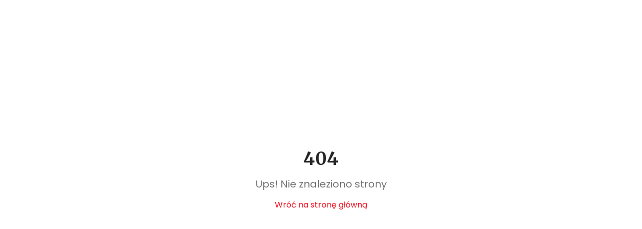

--- FILE ---
content_type: text/html
request_url: http://wydawnictwo-dragon.pl/product/1605
body_size: 547
content:
<!DOCTYPE html>
<html lang="en">
  <head>
    <meta charset="UTF-8" />
    <meta name="viewport" content="width=device-width, initial-scale=1.0" />
    <title>Wydawnictwo Dragon</title>
    <meta
      name="description"
      content="Wydawnictwo Dragon: albumy, historia, poradniki, kulinaria i książki dla dzieci."
    />
    <meta name="author" content="Wydawnictwo Dragon" />

    <link rel="preconnect" href="https://fonts.googleapis.com" />
    <link rel="preconnect" href="https://fonts.gstatic.com" crossorigin />
    <link
      href="https://fonts.googleapis.com/css2?family=Merriweather:wght@700;900&family=Poppins:wght@400;500;600;700&display=swap"
      rel="stylesheet"
    />

    <meta property="og:title" content="Wydawnictwo Dragon" />
    <meta
      property="og:description"
      content="Albumy, historia, poradniki, kulinaria i książki dla dzieci."
    />
    <meta property="og:type" content="website" />
    <script type="module" crossorigin src="/index.js"></script>
    <link rel="stylesheet" crossorigin href="/assets/index.css">
  </head>

  <body>
    <div id="root"></div>
  </body>
</html>


--- FILE ---
content_type: application/javascript
request_url: http://wydawnictwo-dragon.pl/index.js
body_size: 153397
content:
var q1=Object.defineProperty;var Gp=e=>{throw TypeError(e)};var X1=(e,t,n)=>t in e?q1(e,t,{enumerable:!0,configurable:!0,writable:!0,value:n}):e[t]=n;var Bn=(e,t,n)=>X1(e,typeof t!="symbol"?t+"":t,n),Ec=(e,t,n)=>t.has(e)||Gp("Cannot "+n);var R=(e,t,n)=>(Ec(e,t,"read from private field"),n?n.call(e):t.get(e)),me=(e,t,n)=>t.has(e)?Gp("Cannot add the same private member more than once"):t instanceof WeakSet?t.add(e):t.set(e,n),re=(e,t,n,r)=>(Ec(e,t,"write to private field"),r?r.call(e,n):t.set(e,n),n),et=(e,t,n)=>(Ec(e,t,"access private method"),n);var ci=(e,t,n,r)=>({set _(o){re(e,t,o,n)},get _(){return R(e,t,r)}});function Z1(e,t){for(var n=0;n<t.length;n++){const r=t[n];if(typeof r!="string"&&!Array.isArray(r)){for(const o in r)if(o!=="default"&&!(o in e)){const s=Object.getOwnPropertyDescriptor(r,o);s&&Object.defineProperty(e,o,s.get?s:{enumerable:!0,get:()=>r[o]})}}}return Object.freeze(Object.defineProperty(e,Symbol.toStringTag,{value:"Module"}))}(function(){const t=document.createElement("link").relList;if(t&&t.supports&&t.supports("modulepreload"))return;for(const o of document.querySelectorAll('link[rel="modulepreload"]'))r(o);new MutationObserver(o=>{for(const s of o)if(s.type==="childList")for(const a of s.addedNodes)a.tagName==="LINK"&&a.rel==="modulepreload"&&r(a)}).observe(document,{childList:!0,subtree:!0});function n(o){const s={};return o.integrity&&(s.integrity=o.integrity),o.referrerPolicy&&(s.referrerPolicy=o.referrerPolicy),o.crossOrigin==="use-credentials"?s.credentials="include":o.crossOrigin==="anonymous"?s.credentials="omit":s.credentials="same-origin",s}function r(o){if(o.ep)return;o.ep=!0;const s=n(o);fetch(o.href,s)}})();function qa(e){return e&&e.__esModule&&Object.prototype.hasOwnProperty.call(e,"default")?e.default:e}var kg={exports:{}},Fl={},Eg={exports:{}},le={};/**
 * @license React
 * react.production.min.js
 *
 * Copyright (c) Facebook, Inc. and its affiliates.
 *
 * This source code is licensed under the MIT license found in the
 * LICENSE file in the root directory of this source tree.
 */var Xa=Symbol.for("react.element"),J1=Symbol.for("react.portal"),eb=Symbol.for("react.fragment"),tb=Symbol.for("react.strict_mode"),nb=Symbol.for("react.profiler"),rb=Symbol.for("react.provider"),ob=Symbol.for("react.context"),sb=Symbol.for("react.forward_ref"),ab=Symbol.for("react.suspense"),ib=Symbol.for("react.memo"),lb=Symbol.for("react.lazy"),Yp=Symbol.iterator;function cb(e){return e===null||typeof e!="object"?null:(e=Yp&&e[Yp]||e["@@iterator"],typeof e=="function"?e:null)}var Cg={isMounted:function(){return!1},enqueueForceUpdate:function(){},enqueueReplaceState:function(){},enqueueSetState:function(){}},jg=Object.assign,Ng={};function Cs(e,t,n){this.props=e,this.context=t,this.refs=Ng,this.updater=n||Cg}Cs.prototype.isReactComponent={};Cs.prototype.setState=function(e,t){if(typeof e!="object"&&typeof e!="function"&&e!=null)throw Error("setState(...): takes an object of state variables to update or a function which returns an object of state variables.");this.updater.enqueueSetState(this,e,t,"setState")};Cs.prototype.forceUpdate=function(e){this.updater.enqueueForceUpdate(this,e,"forceUpdate")};function Tg(){}Tg.prototype=Cs.prototype;function of(e,t,n){this.props=e,this.context=t,this.refs=Ng,this.updater=n||Cg}var sf=of.prototype=new Tg;sf.constructor=of;jg(sf,Cs.prototype);sf.isPureReactComponent=!0;var Qp=Array.isArray,Pg=Object.prototype.hasOwnProperty,af={current:null},Ag={key:!0,ref:!0,__self:!0,__source:!0};function Rg(e,t,n){var r,o={},s=null,a=null;if(t!=null)for(r in t.ref!==void 0&&(a=t.ref),t.key!==void 0&&(s=""+t.key),t)Pg.call(t,r)&&!Ag.hasOwnProperty(r)&&(o[r]=t[r]);var l=arguments.length-2;if(l===1)o.children=n;else if(1<l){for(var c=Array(l),u=0;u<l;u++)c[u]=arguments[u+2];o.children=c}if(e&&e.defaultProps)for(r in l=e.defaultProps,l)o[r]===void 0&&(o[r]=l[r]);return{$$typeof:Xa,type:e,key:s,ref:a,props:o,_owner:af.current}}function ub(e,t){return{$$typeof:Xa,type:e.type,key:t,ref:e.ref,props:e.props,_owner:e._owner}}function lf(e){return typeof e=="object"&&e!==null&&e.$$typeof===Xa}function db(e){var t={"=":"=0",":":"=2"};return"$"+e.replace(/[=:]/g,function(n){return t[n]})}var qp=/\/+/g;function Cc(e,t){return typeof e=="object"&&e!==null&&e.key!=null?db(""+e.key):t.toString(36)}function $i(e,t,n,r,o){var s=typeof e;(s==="undefined"||s==="boolean")&&(e=null);var a=!1;if(e===null)a=!0;else switch(s){case"string":case"number":a=!0;break;case"object":switch(e.$$typeof){case Xa:case J1:a=!0}}if(a)return a=e,o=o(a),e=r===""?"."+Cc(a,0):r,Qp(o)?(n="",e!=null&&(n=e.replace(qp,"$&/")+"/"),$i(o,t,n,"",function(u){return u})):o!=null&&(lf(o)&&(o=ub(o,n+(!o.key||a&&a.key===o.key?"":(""+o.key).replace(qp,"$&/")+"/")+e)),t.push(o)),1;if(a=0,r=r===""?".":r+":",Qp(e))for(var l=0;l<e.length;l++){s=e[l];var c=r+Cc(s,l);a+=$i(s,t,n,c,o)}else if(c=cb(e),typeof c=="function")for(e=c.call(e),l=0;!(s=e.next()).done;)s=s.value,c=r+Cc(s,l++),a+=$i(s,t,n,c,o);else if(s==="object")throw t=String(e),Error("Objects are not valid as a React child (found: "+(t==="[object Object]"?"object with keys {"+Object.keys(e).join(", ")+"}":t)+"). If you meant to render a collection of children, use an array instead.");return a}function ui(e,t,n){if(e==null)return e;var r=[],o=0;return $i(e,r,"","",function(s){return t.call(n,s,o++)}),r}function fb(e){if(e._status===-1){var t=e._result;t=t(),t.then(function(n){(e._status===0||e._status===-1)&&(e._status=1,e._result=n)},function(n){(e._status===0||e._status===-1)&&(e._status=2,e._result=n)}),e._status===-1&&(e._status=0,e._result=t)}if(e._status===1)return e._result.default;throw e._result}var mt={current:null},Ui={transition:null},pb={ReactCurrentDispatcher:mt,ReactCurrentBatchConfig:Ui,ReactCurrentOwner:af};function _g(){throw Error("act(...) is not supported in production builds of React.")}le.Children={map:ui,forEach:function(e,t,n){ui(e,function(){t.apply(this,arguments)},n)},count:function(e){var t=0;return ui(e,function(){t++}),t},toArray:function(e){return ui(e,function(t){return t})||[]},only:function(e){if(!lf(e))throw Error("React.Children.only expected to receive a single React element child.");return e}};le.Component=Cs;le.Fragment=eb;le.Profiler=nb;le.PureComponent=of;le.StrictMode=tb;le.Suspense=ab;le.__SECRET_INTERNALS_DO_NOT_USE_OR_YOU_WILL_BE_FIRED=pb;le.act=_g;le.cloneElement=function(e,t,n){if(e==null)throw Error("React.cloneElement(...): The argument must be a React element, but you passed "+e+".");var r=jg({},e.props),o=e.key,s=e.ref,a=e._owner;if(t!=null){if(t.ref!==void 0&&(s=t.ref,a=af.current),t.key!==void 0&&(o=""+t.key),e.type&&e.type.defaultProps)var l=e.type.defaultProps;for(c in t)Pg.call(t,c)&&!Ag.hasOwnProperty(c)&&(r[c]=t[c]===void 0&&l!==void 0?l[c]:t[c])}var c=arguments.length-2;if(c===1)r.children=n;else if(1<c){l=Array(c);for(var u=0;u<c;u++)l[u]=arguments[u+2];r.children=l}return{$$typeof:Xa,type:e.type,key:o,ref:s,props:r,_owner:a}};le.createContext=function(e){return e={$$typeof:ob,_currentValue:e,_currentValue2:e,_threadCount:0,Provider:null,Consumer:null,_defaultValue:null,_globalName:null},e.Provider={$$typeof:rb,_context:e},e.Consumer=e};le.createElement=Rg;le.createFactory=function(e){var t=Rg.bind(null,e);return t.type=e,t};le.createRef=function(){return{current:null}};le.forwardRef=function(e){return{$$typeof:sb,render:e}};le.isValidElement=lf;le.lazy=function(e){return{$$typeof:lb,_payload:{_status:-1,_result:e},_init:fb}};le.memo=function(e,t){return{$$typeof:ib,type:e,compare:t===void 0?null:t}};le.startTransition=function(e){var t=Ui.transition;Ui.transition={};try{e()}finally{Ui.transition=t}};le.unstable_act=_g;le.useCallback=function(e,t){return mt.current.useCallback(e,t)};le.useContext=function(e){return mt.current.useContext(e)};le.useDebugValue=function(){};le.useDeferredValue=function(e){return mt.current.useDeferredValue(e)};le.useEffect=function(e,t){return mt.current.useEffect(e,t)};le.useId=function(){return mt.current.useId()};le.useImperativeHandle=function(e,t,n){return mt.current.useImperativeHandle(e,t,n)};le.useInsertionEffect=function(e,t){return mt.current.useInsertionEffect(e,t)};le.useLayoutEffect=function(e,t){return mt.current.useLayoutEffect(e,t)};le.useMemo=function(e,t){return mt.current.useMemo(e,t)};le.useReducer=function(e,t,n){return mt.current.useReducer(e,t,n)};le.useRef=function(e){return mt.current.useRef(e)};le.useState=function(e){return mt.current.useState(e)};le.useSyncExternalStore=function(e,t,n){return mt.current.useSyncExternalStore(e,t,n)};le.useTransition=function(){return mt.current.useTransition()};le.version="18.3.1";Eg.exports=le;var f=Eg.exports;const I=qa(f),cf=Z1({__proto__:null,default:I},[f]);/**
 * @license React
 * react-jsx-runtime.production.min.js
 *
 * Copyright (c) Facebook, Inc. and its affiliates.
 *
 * This source code is licensed under the MIT license found in the
 * LICENSE file in the root directory of this source tree.
 */var mb=f,hb=Symbol.for("react.element"),gb=Symbol.for("react.fragment"),yb=Object.prototype.hasOwnProperty,vb=mb.__SECRET_INTERNALS_DO_NOT_USE_OR_YOU_WILL_BE_FIRED.ReactCurrentOwner,xb={key:!0,ref:!0,__self:!0,__source:!0};function Og(e,t,n){var r,o={},s=null,a=null;n!==void 0&&(s=""+n),t.key!==void 0&&(s=""+t.key),t.ref!==void 0&&(a=t.ref);for(r in t)yb.call(t,r)&&!xb.hasOwnProperty(r)&&(o[r]=t[r]);if(e&&e.defaultProps)for(r in t=e.defaultProps,t)o[r]===void 0&&(o[r]=t[r]);return{$$typeof:hb,type:e,key:s,ref:a,props:o,_owner:vb.current}}Fl.Fragment=gb;Fl.jsx=Og;Fl.jsxs=Og;kg.exports=Fl;var i=kg.exports,zg={exports:{}},Mt={},Dg={exports:{}},Ig={};/**
 * @license React
 * scheduler.production.min.js
 *
 * Copyright (c) Facebook, Inc. and its affiliates.
 *
 * This source code is licensed under the MIT license found in the
 * LICENSE file in the root directory of this source tree.
 */(function(e){function t(P,A){var D=P.length;P.push(A);e:for(;0<D;){var W=D-1>>>1,G=P[W];if(0<o(G,A))P[W]=A,P[D]=G,D=W;else break e}}function n(P){return P.length===0?null:P[0]}function r(P){if(P.length===0)return null;var A=P[0],D=P.pop();if(D!==A){P[0]=D;e:for(var W=0,G=P.length,Q=G>>>1;W<Q;){var te=2*(W+1)-1,Z=P[te],xe=te+1,H=P[xe];if(0>o(Z,D))xe<G&&0>o(H,Z)?(P[W]=H,P[xe]=D,W=xe):(P[W]=Z,P[te]=D,W=te);else if(xe<G&&0>o(H,D))P[W]=H,P[xe]=D,W=xe;else break e}}return A}function o(P,A){var D=P.sortIndex-A.sortIndex;return D!==0?D:P.id-A.id}if(typeof performance=="object"&&typeof performance.now=="function"){var s=performance;e.unstable_now=function(){return s.now()}}else{var a=Date,l=a.now();e.unstable_now=function(){return a.now()-l}}var c=[],u=[],d=1,p=null,h=3,m=!1,b=!1,g=!1,w=typeof setTimeout=="function"?setTimeout:null,v=typeof clearTimeout=="function"?clearTimeout:null,y=typeof setImmediate<"u"?setImmediate:null;typeof navigator<"u"&&navigator.scheduling!==void 0&&navigator.scheduling.isInputPending!==void 0&&navigator.scheduling.isInputPending.bind(navigator.scheduling);function x(P){for(var A=n(u);A!==null;){if(A.callback===null)r(u);else if(A.startTime<=P)r(u),A.sortIndex=A.expirationTime,t(c,A);else break;A=n(u)}}function S(P){if(g=!1,x(P),!b)if(n(c)!==null)b=!0,_(E);else{var A=n(u);A!==null&&B(S,A.startTime-P)}}function E(P,A){b=!1,g&&(g=!1,v(C),C=-1),m=!0;var D=h;try{for(x(A),p=n(c);p!==null&&(!(p.expirationTime>A)||P&&!$());){var W=p.callback;if(typeof W=="function"){p.callback=null,h=p.priorityLevel;var G=W(p.expirationTime<=A);A=e.unstable_now(),typeof G=="function"?p.callback=G:p===n(c)&&r(c),x(A)}else r(c);p=n(c)}if(p!==null)var Q=!0;else{var te=n(u);te!==null&&B(S,te.startTime-A),Q=!1}return Q}finally{p=null,h=D,m=!1}}var T=!1,N=null,C=-1,O=5,z=-1;function $(){return!(e.unstable_now()-z<O)}function U(){if(N!==null){var P=e.unstable_now();z=P;var A=!0;try{A=N(!0,P)}finally{A?V():(T=!1,N=null)}}else T=!1}var V;if(typeof y=="function")V=function(){y(U)};else if(typeof MessageChannel<"u"){var L=new MessageChannel,j=L.port2;L.port1.onmessage=U,V=function(){j.postMessage(null)}}else V=function(){w(U,0)};function _(P){N=P,T||(T=!0,V())}function B(P,A){C=w(function(){P(e.unstable_now())},A)}e.unstable_IdlePriority=5,e.unstable_ImmediatePriority=1,e.unstable_LowPriority=4,e.unstable_NormalPriority=3,e.unstable_Profiling=null,e.unstable_UserBlockingPriority=2,e.unstable_cancelCallback=function(P){P.callback=null},e.unstable_continueExecution=function(){b||m||(b=!0,_(E))},e.unstable_forceFrameRate=function(P){0>P||125<P?console.error("forceFrameRate takes a positive int between 0 and 125, forcing frame rates higher than 125 fps is not supported"):O=0<P?Math.floor(1e3/P):5},e.unstable_getCurrentPriorityLevel=function(){return h},e.unstable_getFirstCallbackNode=function(){return n(c)},e.unstable_next=function(P){switch(h){case 1:case 2:case 3:var A=3;break;default:A=h}var D=h;h=A;try{return P()}finally{h=D}},e.unstable_pauseExecution=function(){},e.unstable_requestPaint=function(){},e.unstable_runWithPriority=function(P,A){switch(P){case 1:case 2:case 3:case 4:case 5:break;default:P=3}var D=h;h=P;try{return A()}finally{h=D}},e.unstable_scheduleCallback=function(P,A,D){var W=e.unstable_now();switch(typeof D=="object"&&D!==null?(D=D.delay,D=typeof D=="number"&&0<D?W+D:W):D=W,P){case 1:var G=-1;break;case 2:G=250;break;case 5:G=1073741823;break;case 4:G=1e4;break;default:G=5e3}return G=D+G,P={id:d++,callback:A,priorityLevel:P,startTime:D,expirationTime:G,sortIndex:-1},D>W?(P.sortIndex=D,t(u,P),n(c)===null&&P===n(u)&&(g?(v(C),C=-1):g=!0,B(S,D-W))):(P.sortIndex=G,t(c,P),b||m||(b=!0,_(E))),P},e.unstable_shouldYield=$,e.unstable_wrapCallback=function(P){var A=h;return function(){var D=h;h=A;try{return P.apply(this,arguments)}finally{h=D}}}})(Ig);Dg.exports=Ig;var wb=Dg.exports;/**
 * @license React
 * react-dom.production.min.js
 *
 * Copyright (c) Facebook, Inc. and its affiliates.
 *
 * This source code is licensed under the MIT license found in the
 * LICENSE file in the root directory of this source tree.
 */var bb=f,It=wb;function M(e){for(var t="https://reactjs.org/docs/error-decoder.html?invariant="+e,n=1;n<arguments.length;n++)t+="&args[]="+encodeURIComponent(arguments[n]);return"Minified React error #"+e+"; visit "+t+" for the full message or use the non-minified dev environment for full errors and additional helpful warnings."}var Mg=new Set,Ca={};function Co(e,t){ms(e,t),ms(e+"Capture",t)}function ms(e,t){for(Ca[e]=t,e=0;e<t.length;e++)Mg.add(t[e])}var er=!(typeof window>"u"||typeof window.document>"u"||typeof window.document.createElement>"u"),ku=Object.prototype.hasOwnProperty,Sb=/^[:A-Z_a-z\u00C0-\u00D6\u00D8-\u00F6\u00F8-\u02FF\u0370-\u037D\u037F-\u1FFF\u200C-\u200D\u2070-\u218F\u2C00-\u2FEF\u3001-\uD7FF\uF900-\uFDCF\uFDF0-\uFFFD][:A-Z_a-z\u00C0-\u00D6\u00D8-\u00F6\u00F8-\u02FF\u0370-\u037D\u037F-\u1FFF\u200C-\u200D\u2070-\u218F\u2C00-\u2FEF\u3001-\uD7FF\uF900-\uFDCF\uFDF0-\uFFFD\-.0-9\u00B7\u0300-\u036F\u203F-\u2040]*$/,Xp={},Zp={};function kb(e){return ku.call(Zp,e)?!0:ku.call(Xp,e)?!1:Sb.test(e)?Zp[e]=!0:(Xp[e]=!0,!1)}function Eb(e,t,n,r){if(n!==null&&n.type===0)return!1;switch(typeof t){case"function":case"symbol":return!0;case"boolean":return r?!1:n!==null?!n.acceptsBooleans:(e=e.toLowerCase().slice(0,5),e!=="data-"&&e!=="aria-");default:return!1}}function Cb(e,t,n,r){if(t===null||typeof t>"u"||Eb(e,t,n,r))return!0;if(r)return!1;if(n!==null)switch(n.type){case 3:return!t;case 4:return t===!1;case 5:return isNaN(t);case 6:return isNaN(t)||1>t}return!1}function ht(e,t,n,r,o,s,a){this.acceptsBooleans=t===2||t===3||t===4,this.attributeName=r,this.attributeNamespace=o,this.mustUseProperty=n,this.propertyName=e,this.type=t,this.sanitizeURL=s,this.removeEmptyString=a}var Xe={};"children dangerouslySetInnerHTML defaultValue defaultChecked innerHTML suppressContentEditableWarning suppressHydrationWarning style".split(" ").forEach(function(e){Xe[e]=new ht(e,0,!1,e,null,!1,!1)});[["acceptCharset","accept-charset"],["className","class"],["htmlFor","for"],["httpEquiv","http-equiv"]].forEach(function(e){var t=e[0];Xe[t]=new ht(t,1,!1,e[1],null,!1,!1)});["contentEditable","draggable","spellCheck","value"].forEach(function(e){Xe[e]=new ht(e,2,!1,e.toLowerCase(),null,!1,!1)});["autoReverse","externalResourcesRequired","focusable","preserveAlpha"].forEach(function(e){Xe[e]=new ht(e,2,!1,e,null,!1,!1)});"allowFullScreen async autoFocus autoPlay controls default defer disabled disablePictureInPicture disableRemotePlayback formNoValidate hidden loop noModule noValidate open playsInline readOnly required reversed scoped seamless itemScope".split(" ").forEach(function(e){Xe[e]=new ht(e,3,!1,e.toLowerCase(),null,!1,!1)});["checked","multiple","muted","selected"].forEach(function(e){Xe[e]=new ht(e,3,!0,e,null,!1,!1)});["capture","download"].forEach(function(e){Xe[e]=new ht(e,4,!1,e,null,!1,!1)});["cols","rows","size","span"].forEach(function(e){Xe[e]=new ht(e,6,!1,e,null,!1,!1)});["rowSpan","start"].forEach(function(e){Xe[e]=new ht(e,5,!1,e.toLowerCase(),null,!1,!1)});var uf=/[\-:]([a-z])/g;function df(e){return e[1].toUpperCase()}"accent-height alignment-baseline arabic-form baseline-shift cap-height clip-path clip-rule color-interpolation color-interpolation-filters color-profile color-rendering dominant-baseline enable-background fill-opacity fill-rule flood-color flood-opacity font-family font-size font-size-adjust font-stretch font-style font-variant font-weight glyph-name glyph-orientation-horizontal glyph-orientation-vertical horiz-adv-x horiz-origin-x image-rendering letter-spacing lighting-color marker-end marker-mid marker-start overline-position overline-thickness paint-order panose-1 pointer-events rendering-intent shape-rendering stop-color stop-opacity strikethrough-position strikethrough-thickness stroke-dasharray stroke-dashoffset stroke-linecap stroke-linejoin stroke-miterlimit stroke-opacity stroke-width text-anchor text-decoration text-rendering underline-position underline-thickness unicode-bidi unicode-range units-per-em v-alphabetic v-hanging v-ideographic v-mathematical vector-effect vert-adv-y vert-origin-x vert-origin-y word-spacing writing-mode xmlns:xlink x-height".split(" ").forEach(function(e){var t=e.replace(uf,df);Xe[t]=new ht(t,1,!1,e,null,!1,!1)});"xlink:actuate xlink:arcrole xlink:role xlink:show xlink:title xlink:type".split(" ").forEach(function(e){var t=e.replace(uf,df);Xe[t]=new ht(t,1,!1,e,"http://www.w3.org/1999/xlink",!1,!1)});["xml:base","xml:lang","xml:space"].forEach(function(e){var t=e.replace(uf,df);Xe[t]=new ht(t,1,!1,e,"http://www.w3.org/XML/1998/namespace",!1,!1)});["tabIndex","crossOrigin"].forEach(function(e){Xe[e]=new ht(e,1,!1,e.toLowerCase(),null,!1,!1)});Xe.xlinkHref=new ht("xlinkHref",1,!1,"xlink:href","http://www.w3.org/1999/xlink",!0,!1);["src","href","action","formAction"].forEach(function(e){Xe[e]=new ht(e,1,!1,e.toLowerCase(),null,!0,!0)});function ff(e,t,n,r){var o=Xe.hasOwnProperty(t)?Xe[t]:null;(o!==null?o.type!==0:r||!(2<t.length)||t[0]!=="o"&&t[0]!=="O"||t[1]!=="n"&&t[1]!=="N")&&(Cb(t,n,o,r)&&(n=null),r||o===null?kb(t)&&(n===null?e.removeAttribute(t):e.setAttribute(t,""+n)):o.mustUseProperty?e[o.propertyName]=n===null?o.type===3?!1:"":n:(t=o.attributeName,r=o.attributeNamespace,n===null?e.removeAttribute(t):(o=o.type,n=o===3||o===4&&n===!0?"":""+n,r?e.setAttributeNS(r,t,n):e.setAttribute(t,n))))}var ar=bb.__SECRET_INTERNALS_DO_NOT_USE_OR_YOU_WILL_BE_FIRED,di=Symbol.for("react.element"),Io=Symbol.for("react.portal"),Mo=Symbol.for("react.fragment"),pf=Symbol.for("react.strict_mode"),Eu=Symbol.for("react.profiler"),Lg=Symbol.for("react.provider"),Fg=Symbol.for("react.context"),mf=Symbol.for("react.forward_ref"),Cu=Symbol.for("react.suspense"),ju=Symbol.for("react.suspense_list"),hf=Symbol.for("react.memo"),gr=Symbol.for("react.lazy"),$g=Symbol.for("react.offscreen"),Jp=Symbol.iterator;function Vs(e){return e===null||typeof e!="object"?null:(e=Jp&&e[Jp]||e["@@iterator"],typeof e=="function"?e:null)}var _e=Object.assign,jc;function la(e){if(jc===void 0)try{throw Error()}catch(n){var t=n.stack.trim().match(/\n( *(at )?)/);jc=t&&t[1]||""}return`
`+jc+e}var Nc=!1;function Tc(e,t){if(!e||Nc)return"";Nc=!0;var n=Error.prepareStackTrace;Error.prepareStackTrace=void 0;try{if(t)if(t=function(){throw Error()},Object.defineProperty(t.prototype,"props",{set:function(){throw Error()}}),typeof Reflect=="object"&&Reflect.construct){try{Reflect.construct(t,[])}catch(u){var r=u}Reflect.construct(e,[],t)}else{try{t.call()}catch(u){r=u}e.call(t.prototype)}else{try{throw Error()}catch(u){r=u}e()}}catch(u){if(u&&r&&typeof u.stack=="string"){for(var o=u.stack.split(`
`),s=r.stack.split(`
`),a=o.length-1,l=s.length-1;1<=a&&0<=l&&o[a]!==s[l];)l--;for(;1<=a&&0<=l;a--,l--)if(o[a]!==s[l]){if(a!==1||l!==1)do if(a--,l--,0>l||o[a]!==s[l]){var c=`
`+o[a].replace(" at new "," at ");return e.displayName&&c.includes("<anonymous>")&&(c=c.replace("<anonymous>",e.displayName)),c}while(1<=a&&0<=l);break}}}finally{Nc=!1,Error.prepareStackTrace=n}return(e=e?e.displayName||e.name:"")?la(e):""}function jb(e){switch(e.tag){case 5:return la(e.type);case 16:return la("Lazy");case 13:return la("Suspense");case 19:return la("SuspenseList");case 0:case 2:case 15:return e=Tc(e.type,!1),e;case 11:return e=Tc(e.type.render,!1),e;case 1:return e=Tc(e.type,!0),e;default:return""}}function Nu(e){if(e==null)return null;if(typeof e=="function")return e.displayName||e.name||null;if(typeof e=="string")return e;switch(e){case Mo:return"Fragment";case Io:return"Portal";case Eu:return"Profiler";case pf:return"StrictMode";case Cu:return"Suspense";case ju:return"SuspenseList"}if(typeof e=="object")switch(e.$$typeof){case Fg:return(e.displayName||"Context")+".Consumer";case Lg:return(e._context.displayName||"Context")+".Provider";case mf:var t=e.render;return e=e.displayName,e||(e=t.displayName||t.name||"",e=e!==""?"ForwardRef("+e+")":"ForwardRef"),e;case hf:return t=e.displayName||null,t!==null?t:Nu(e.type)||"Memo";case gr:t=e._payload,e=e._init;try{return Nu(e(t))}catch{}}return null}function Nb(e){var t=e.type;switch(e.tag){case 24:return"Cache";case 9:return(t.displayName||"Context")+".Consumer";case 10:return(t._context.displayName||"Context")+".Provider";case 18:return"DehydratedFragment";case 11:return e=t.render,e=e.displayName||e.name||"",t.displayName||(e!==""?"ForwardRef("+e+")":"ForwardRef");case 7:return"Fragment";case 5:return t;case 4:return"Portal";case 3:return"Root";case 6:return"Text";case 16:return Nu(t);case 8:return t===pf?"StrictMode":"Mode";case 22:return"Offscreen";case 12:return"Profiler";case 21:return"Scope";case 13:return"Suspense";case 19:return"SuspenseList";case 25:return"TracingMarker";case 1:case 0:case 17:case 2:case 14:case 15:if(typeof t=="function")return t.displayName||t.name||null;if(typeof t=="string")return t}return null}function Lr(e){switch(typeof e){case"boolean":case"number":case"string":case"undefined":return e;case"object":return e;default:return""}}function Ug(e){var t=e.type;return(e=e.nodeName)&&e.toLowerCase()==="input"&&(t==="checkbox"||t==="radio")}function Tb(e){var t=Ug(e)?"checked":"value",n=Object.getOwnPropertyDescriptor(e.constructor.prototype,t),r=""+e[t];if(!e.hasOwnProperty(t)&&typeof n<"u"&&typeof n.get=="function"&&typeof n.set=="function"){var o=n.get,s=n.set;return Object.defineProperty(e,t,{configurable:!0,get:function(){return o.call(this)},set:function(a){r=""+a,s.call(this,a)}}),Object.defineProperty(e,t,{enumerable:n.enumerable}),{getValue:function(){return r},setValue:function(a){r=""+a},stopTracking:function(){e._valueTracker=null,delete e[t]}}}}function fi(e){e._valueTracker||(e._valueTracker=Tb(e))}function Bg(e){if(!e)return!1;var t=e._valueTracker;if(!t)return!0;var n=t.getValue(),r="";return e&&(r=Ug(e)?e.checked?"true":"false":e.value),e=r,e!==n?(t.setValue(e),!0):!1}function al(e){if(e=e||(typeof document<"u"?document:void 0),typeof e>"u")return null;try{return e.activeElement||e.body}catch{return e.body}}function Tu(e,t){var n=t.checked;return _e({},t,{defaultChecked:void 0,defaultValue:void 0,value:void 0,checked:n??e._wrapperState.initialChecked})}function em(e,t){var n=t.defaultValue==null?"":t.defaultValue,r=t.checked!=null?t.checked:t.defaultChecked;n=Lr(t.value!=null?t.value:n),e._wrapperState={initialChecked:r,initialValue:n,controlled:t.type==="checkbox"||t.type==="radio"?t.checked!=null:t.value!=null}}function Hg(e,t){t=t.checked,t!=null&&ff(e,"checked",t,!1)}function Pu(e,t){Hg(e,t);var n=Lr(t.value),r=t.type;if(n!=null)r==="number"?(n===0&&e.value===""||e.value!=n)&&(e.value=""+n):e.value!==""+n&&(e.value=""+n);else if(r==="submit"||r==="reset"){e.removeAttribute("value");return}t.hasOwnProperty("value")?Au(e,t.type,n):t.hasOwnProperty("defaultValue")&&Au(e,t.type,Lr(t.defaultValue)),t.checked==null&&t.defaultChecked!=null&&(e.defaultChecked=!!t.defaultChecked)}function tm(e,t,n){if(t.hasOwnProperty("value")||t.hasOwnProperty("defaultValue")){var r=t.type;if(!(r!=="submit"&&r!=="reset"||t.value!==void 0&&t.value!==null))return;t=""+e._wrapperState.initialValue,n||t===e.value||(e.value=t),e.defaultValue=t}n=e.name,n!==""&&(e.name=""),e.defaultChecked=!!e._wrapperState.initialChecked,n!==""&&(e.name=n)}function Au(e,t,n){(t!=="number"||al(e.ownerDocument)!==e)&&(n==null?e.defaultValue=""+e._wrapperState.initialValue:e.defaultValue!==""+n&&(e.defaultValue=""+n))}var ca=Array.isArray;function Yo(e,t,n,r){if(e=e.options,t){t={};for(var o=0;o<n.length;o++)t["$"+n[o]]=!0;for(n=0;n<e.length;n++)o=t.hasOwnProperty("$"+e[n].value),e[n].selected!==o&&(e[n].selected=o),o&&r&&(e[n].defaultSelected=!0)}else{for(n=""+Lr(n),t=null,o=0;o<e.length;o++){if(e[o].value===n){e[o].selected=!0,r&&(e[o].defaultSelected=!0);return}t!==null||e[o].disabled||(t=e[o])}t!==null&&(t.selected=!0)}}function Ru(e,t){if(t.dangerouslySetInnerHTML!=null)throw Error(M(91));return _e({},t,{value:void 0,defaultValue:void 0,children:""+e._wrapperState.initialValue})}function nm(e,t){var n=t.value;if(n==null){if(n=t.children,t=t.defaultValue,n!=null){if(t!=null)throw Error(M(92));if(ca(n)){if(1<n.length)throw Error(M(93));n=n[0]}t=n}t==null&&(t=""),n=t}e._wrapperState={initialValue:Lr(n)}}function Wg(e,t){var n=Lr(t.value),r=Lr(t.defaultValue);n!=null&&(n=""+n,n!==e.value&&(e.value=n),t.defaultValue==null&&e.defaultValue!==n&&(e.defaultValue=n)),r!=null&&(e.defaultValue=""+r)}function rm(e){var t=e.textContent;t===e._wrapperState.initialValue&&t!==""&&t!==null&&(e.value=t)}function Vg(e){switch(e){case"svg":return"http://www.w3.org/2000/svg";case"math":return"http://www.w3.org/1998/Math/MathML";default:return"http://www.w3.org/1999/xhtml"}}function _u(e,t){return e==null||e==="http://www.w3.org/1999/xhtml"?Vg(t):e==="http://www.w3.org/2000/svg"&&t==="foreignObject"?"http://www.w3.org/1999/xhtml":e}var pi,Kg=function(e){return typeof MSApp<"u"&&MSApp.execUnsafeLocalFunction?function(t,n,r,o){MSApp.execUnsafeLocalFunction(function(){return e(t,n,r,o)})}:e}(function(e,t){if(e.namespaceURI!=="http://www.w3.org/2000/svg"||"innerHTML"in e)e.innerHTML=t;else{for(pi=pi||document.createElement("div"),pi.innerHTML="<svg>"+t.valueOf().toString()+"</svg>",t=pi.firstChild;e.firstChild;)e.removeChild(e.firstChild);for(;t.firstChild;)e.appendChild(t.firstChild)}});function ja(e,t){if(t){var n=e.firstChild;if(n&&n===e.lastChild&&n.nodeType===3){n.nodeValue=t;return}}e.textContent=t}var ma={animationIterationCount:!0,aspectRatio:!0,borderImageOutset:!0,borderImageSlice:!0,borderImageWidth:!0,boxFlex:!0,boxFlexGroup:!0,boxOrdinalGroup:!0,columnCount:!0,columns:!0,flex:!0,flexGrow:!0,flexPositive:!0,flexShrink:!0,flexNegative:!0,flexOrder:!0,gridArea:!0,gridRow:!0,gridRowEnd:!0,gridRowSpan:!0,gridRowStart:!0,gridColumn:!0,gridColumnEnd:!0,gridColumnSpan:!0,gridColumnStart:!0,fontWeight:!0,lineClamp:!0,lineHeight:!0,opacity:!0,order:!0,orphans:!0,tabSize:!0,widows:!0,zIndex:!0,zoom:!0,fillOpacity:!0,floodOpacity:!0,stopOpacity:!0,strokeDasharray:!0,strokeDashoffset:!0,strokeMiterlimit:!0,strokeOpacity:!0,strokeWidth:!0},Pb=["Webkit","ms","Moz","O"];Object.keys(ma).forEach(function(e){Pb.forEach(function(t){t=t+e.charAt(0).toUpperCase()+e.substring(1),ma[t]=ma[e]})});function Gg(e,t,n){return t==null||typeof t=="boolean"||t===""?"":n||typeof t!="number"||t===0||ma.hasOwnProperty(e)&&ma[e]?(""+t).trim():t+"px"}function Yg(e,t){e=e.style;for(var n in t)if(t.hasOwnProperty(n)){var r=n.indexOf("--")===0,o=Gg(n,t[n],r);n==="float"&&(n="cssFloat"),r?e.setProperty(n,o):e[n]=o}}var Ab=_e({menuitem:!0},{area:!0,base:!0,br:!0,col:!0,embed:!0,hr:!0,img:!0,input:!0,keygen:!0,link:!0,meta:!0,param:!0,source:!0,track:!0,wbr:!0});function Ou(e,t){if(t){if(Ab[e]&&(t.children!=null||t.dangerouslySetInnerHTML!=null))throw Error(M(137,e));if(t.dangerouslySetInnerHTML!=null){if(t.children!=null)throw Error(M(60));if(typeof t.dangerouslySetInnerHTML!="object"||!("__html"in t.dangerouslySetInnerHTML))throw Error(M(61))}if(t.style!=null&&typeof t.style!="object")throw Error(M(62))}}function zu(e,t){if(e.indexOf("-")===-1)return typeof t.is=="string";switch(e){case"annotation-xml":case"color-profile":case"font-face":case"font-face-src":case"font-face-uri":case"font-face-format":case"font-face-name":case"missing-glyph":return!1;default:return!0}}var Du=null;function gf(e){return e=e.target||e.srcElement||window,e.correspondingUseElement&&(e=e.correspondingUseElement),e.nodeType===3?e.parentNode:e}var Iu=null,Qo=null,qo=null;function om(e){if(e=ei(e)){if(typeof Iu!="function")throw Error(M(280));var t=e.stateNode;t&&(t=Wl(t),Iu(e.stateNode,e.type,t))}}function Qg(e){Qo?qo?qo.push(e):qo=[e]:Qo=e}function qg(){if(Qo){var e=Qo,t=qo;if(qo=Qo=null,om(e),t)for(e=0;e<t.length;e++)om(t[e])}}function Xg(e,t){return e(t)}function Zg(){}var Pc=!1;function Jg(e,t,n){if(Pc)return e(t,n);Pc=!0;try{return Xg(e,t,n)}finally{Pc=!1,(Qo!==null||qo!==null)&&(Zg(),qg())}}function Na(e,t){var n=e.stateNode;if(n===null)return null;var r=Wl(n);if(r===null)return null;n=r[t];e:switch(t){case"onClick":case"onClickCapture":case"onDoubleClick":case"onDoubleClickCapture":case"onMouseDown":case"onMouseDownCapture":case"onMouseMove":case"onMouseMoveCapture":case"onMouseUp":case"onMouseUpCapture":case"onMouseEnter":(r=!r.disabled)||(e=e.type,r=!(e==="button"||e==="input"||e==="select"||e==="textarea")),e=!r;break e;default:e=!1}if(e)return null;if(n&&typeof n!="function")throw Error(M(231,t,typeof n));return n}var Mu=!1;if(er)try{var Ks={};Object.defineProperty(Ks,"passive",{get:function(){Mu=!0}}),window.addEventListener("test",Ks,Ks),window.removeEventListener("test",Ks,Ks)}catch{Mu=!1}function Rb(e,t,n,r,o,s,a,l,c){var u=Array.prototype.slice.call(arguments,3);try{t.apply(n,u)}catch(d){this.onError(d)}}var ha=!1,il=null,ll=!1,Lu=null,_b={onError:function(e){ha=!0,il=e}};function Ob(e,t,n,r,o,s,a,l,c){ha=!1,il=null,Rb.apply(_b,arguments)}function zb(e,t,n,r,o,s,a,l,c){if(Ob.apply(this,arguments),ha){if(ha){var u=il;ha=!1,il=null}else throw Error(M(198));ll||(ll=!0,Lu=u)}}function jo(e){var t=e,n=e;if(e.alternate)for(;t.return;)t=t.return;else{e=t;do t=e,t.flags&4098&&(n=t.return),e=t.return;while(e)}return t.tag===3?n:null}function ey(e){if(e.tag===13){var t=e.memoizedState;if(t===null&&(e=e.alternate,e!==null&&(t=e.memoizedState)),t!==null)return t.dehydrated}return null}function sm(e){if(jo(e)!==e)throw Error(M(188))}function Db(e){var t=e.alternate;if(!t){if(t=jo(e),t===null)throw Error(M(188));return t!==e?null:e}for(var n=e,r=t;;){var o=n.return;if(o===null)break;var s=o.alternate;if(s===null){if(r=o.return,r!==null){n=r;continue}break}if(o.child===s.child){for(s=o.child;s;){if(s===n)return sm(o),e;if(s===r)return sm(o),t;s=s.sibling}throw Error(M(188))}if(n.return!==r.return)n=o,r=s;else{for(var a=!1,l=o.child;l;){if(l===n){a=!0,n=o,r=s;break}if(l===r){a=!0,r=o,n=s;break}l=l.sibling}if(!a){for(l=s.child;l;){if(l===n){a=!0,n=s,r=o;break}if(l===r){a=!0,r=s,n=o;break}l=l.sibling}if(!a)throw Error(M(189))}}if(n.alternate!==r)throw Error(M(190))}if(n.tag!==3)throw Error(M(188));return n.stateNode.current===n?e:t}function ty(e){return e=Db(e),e!==null?ny(e):null}function ny(e){if(e.tag===5||e.tag===6)return e;for(e=e.child;e!==null;){var t=ny(e);if(t!==null)return t;e=e.sibling}return null}var ry=It.unstable_scheduleCallback,am=It.unstable_cancelCallback,Ib=It.unstable_shouldYield,Mb=It.unstable_requestPaint,De=It.unstable_now,Lb=It.unstable_getCurrentPriorityLevel,yf=It.unstable_ImmediatePriority,oy=It.unstable_UserBlockingPriority,cl=It.unstable_NormalPriority,Fb=It.unstable_LowPriority,sy=It.unstable_IdlePriority,$l=null,On=null;function $b(e){if(On&&typeof On.onCommitFiberRoot=="function")try{On.onCommitFiberRoot($l,e,void 0,(e.current.flags&128)===128)}catch{}}var hn=Math.clz32?Math.clz32:Hb,Ub=Math.log,Bb=Math.LN2;function Hb(e){return e>>>=0,e===0?32:31-(Ub(e)/Bb|0)|0}var mi=64,hi=4194304;function ua(e){switch(e&-e){case 1:return 1;case 2:return 2;case 4:return 4;case 8:return 8;case 16:return 16;case 32:return 32;case 64:case 128:case 256:case 512:case 1024:case 2048:case 4096:case 8192:case 16384:case 32768:case 65536:case 131072:case 262144:case 524288:case 1048576:case 2097152:return e&4194240;case 4194304:case 8388608:case 16777216:case 33554432:case 67108864:return e&130023424;case 134217728:return 134217728;case 268435456:return 268435456;case 536870912:return 536870912;case 1073741824:return 1073741824;default:return e}}function ul(e,t){var n=e.pendingLanes;if(n===0)return 0;var r=0,o=e.suspendedLanes,s=e.pingedLanes,a=n&268435455;if(a!==0){var l=a&~o;l!==0?r=ua(l):(s&=a,s!==0&&(r=ua(s)))}else a=n&~o,a!==0?r=ua(a):s!==0&&(r=ua(s));if(r===0)return 0;if(t!==0&&t!==r&&!(t&o)&&(o=r&-r,s=t&-t,o>=s||o===16&&(s&4194240)!==0))return t;if(r&4&&(r|=n&16),t=e.entangledLanes,t!==0)for(e=e.entanglements,t&=r;0<t;)n=31-hn(t),o=1<<n,r|=e[n],t&=~o;return r}function Wb(e,t){switch(e){case 1:case 2:case 4:return t+250;case 8:case 16:case 32:case 64:case 128:case 256:case 512:case 1024:case 2048:case 4096:case 8192:case 16384:case 32768:case 65536:case 131072:case 262144:case 524288:case 1048576:case 2097152:return t+5e3;case 4194304:case 8388608:case 16777216:case 33554432:case 67108864:return-1;case 134217728:case 268435456:case 536870912:case 1073741824:return-1;default:return-1}}function Vb(e,t){for(var n=e.suspendedLanes,r=e.pingedLanes,o=e.expirationTimes,s=e.pendingLanes;0<s;){var a=31-hn(s),l=1<<a,c=o[a];c===-1?(!(l&n)||l&r)&&(o[a]=Wb(l,t)):c<=t&&(e.expiredLanes|=l),s&=~l}}function Fu(e){return e=e.pendingLanes&-1073741825,e!==0?e:e&1073741824?1073741824:0}function ay(){var e=mi;return mi<<=1,!(mi&4194240)&&(mi=64),e}function Ac(e){for(var t=[],n=0;31>n;n++)t.push(e);return t}function Za(e,t,n){e.pendingLanes|=t,t!==536870912&&(e.suspendedLanes=0,e.pingedLanes=0),e=e.eventTimes,t=31-hn(t),e[t]=n}function Kb(e,t){var n=e.pendingLanes&~t;e.pendingLanes=t,e.suspendedLanes=0,e.pingedLanes=0,e.expiredLanes&=t,e.mutableReadLanes&=t,e.entangledLanes&=t,t=e.entanglements;var r=e.eventTimes;for(e=e.expirationTimes;0<n;){var o=31-hn(n),s=1<<o;t[o]=0,r[o]=-1,e[o]=-1,n&=~s}}function vf(e,t){var n=e.entangledLanes|=t;for(e=e.entanglements;n;){var r=31-hn(n),o=1<<r;o&t|e[r]&t&&(e[r]|=t),n&=~o}}var ve=0;function iy(e){return e&=-e,1<e?4<e?e&268435455?16:536870912:4:1}var ly,xf,cy,uy,dy,$u=!1,gi=[],Tr=null,Pr=null,Ar=null,Ta=new Map,Pa=new Map,vr=[],Gb="mousedown mouseup touchcancel touchend touchstart auxclick dblclick pointercancel pointerdown pointerup dragend dragstart drop compositionend compositionstart keydown keypress keyup input textInput copy cut paste click change contextmenu reset submit".split(" ");function im(e,t){switch(e){case"focusin":case"focusout":Tr=null;break;case"dragenter":case"dragleave":Pr=null;break;case"mouseover":case"mouseout":Ar=null;break;case"pointerover":case"pointerout":Ta.delete(t.pointerId);break;case"gotpointercapture":case"lostpointercapture":Pa.delete(t.pointerId)}}function Gs(e,t,n,r,o,s){return e===null||e.nativeEvent!==s?(e={blockedOn:t,domEventName:n,eventSystemFlags:r,nativeEvent:s,targetContainers:[o]},t!==null&&(t=ei(t),t!==null&&xf(t)),e):(e.eventSystemFlags|=r,t=e.targetContainers,o!==null&&t.indexOf(o)===-1&&t.push(o),e)}function Yb(e,t,n,r,o){switch(t){case"focusin":return Tr=Gs(Tr,e,t,n,r,o),!0;case"dragenter":return Pr=Gs(Pr,e,t,n,r,o),!0;case"mouseover":return Ar=Gs(Ar,e,t,n,r,o),!0;case"pointerover":var s=o.pointerId;return Ta.set(s,Gs(Ta.get(s)||null,e,t,n,r,o)),!0;case"gotpointercapture":return s=o.pointerId,Pa.set(s,Gs(Pa.get(s)||null,e,t,n,r,o)),!0}return!1}function fy(e){var t=no(e.target);if(t!==null){var n=jo(t);if(n!==null){if(t=n.tag,t===13){if(t=ey(n),t!==null){e.blockedOn=t,dy(e.priority,function(){cy(n)});return}}else if(t===3&&n.stateNode.current.memoizedState.isDehydrated){e.blockedOn=n.tag===3?n.stateNode.containerInfo:null;return}}}e.blockedOn=null}function Bi(e){if(e.blockedOn!==null)return!1;for(var t=e.targetContainers;0<t.length;){var n=Uu(e.domEventName,e.eventSystemFlags,t[0],e.nativeEvent);if(n===null){n=e.nativeEvent;var r=new n.constructor(n.type,n);Du=r,n.target.dispatchEvent(r),Du=null}else return t=ei(n),t!==null&&xf(t),e.blockedOn=n,!1;t.shift()}return!0}function lm(e,t,n){Bi(e)&&n.delete(t)}function Qb(){$u=!1,Tr!==null&&Bi(Tr)&&(Tr=null),Pr!==null&&Bi(Pr)&&(Pr=null),Ar!==null&&Bi(Ar)&&(Ar=null),Ta.forEach(lm),Pa.forEach(lm)}function Ys(e,t){e.blockedOn===t&&(e.blockedOn=null,$u||($u=!0,It.unstable_scheduleCallback(It.unstable_NormalPriority,Qb)))}function Aa(e){function t(o){return Ys(o,e)}if(0<gi.length){Ys(gi[0],e);for(var n=1;n<gi.length;n++){var r=gi[n];r.blockedOn===e&&(r.blockedOn=null)}}for(Tr!==null&&Ys(Tr,e),Pr!==null&&Ys(Pr,e),Ar!==null&&Ys(Ar,e),Ta.forEach(t),Pa.forEach(t),n=0;n<vr.length;n++)r=vr[n],r.blockedOn===e&&(r.blockedOn=null);for(;0<vr.length&&(n=vr[0],n.blockedOn===null);)fy(n),n.blockedOn===null&&vr.shift()}var Xo=ar.ReactCurrentBatchConfig,dl=!0;function qb(e,t,n,r){var o=ve,s=Xo.transition;Xo.transition=null;try{ve=1,wf(e,t,n,r)}finally{ve=o,Xo.transition=s}}function Xb(e,t,n,r){var o=ve,s=Xo.transition;Xo.transition=null;try{ve=4,wf(e,t,n,r)}finally{ve=o,Xo.transition=s}}function wf(e,t,n,r){if(dl){var o=Uu(e,t,n,r);if(o===null)$c(e,t,r,fl,n),im(e,r);else if(Yb(o,e,t,n,r))r.stopPropagation();else if(im(e,r),t&4&&-1<Gb.indexOf(e)){for(;o!==null;){var s=ei(o);if(s!==null&&ly(s),s=Uu(e,t,n,r),s===null&&$c(e,t,r,fl,n),s===o)break;o=s}o!==null&&r.stopPropagation()}else $c(e,t,r,null,n)}}var fl=null;function Uu(e,t,n,r){if(fl=null,e=gf(r),e=no(e),e!==null)if(t=jo(e),t===null)e=null;else if(n=t.tag,n===13){if(e=ey(t),e!==null)return e;e=null}else if(n===3){if(t.stateNode.current.memoizedState.isDehydrated)return t.tag===3?t.stateNode.containerInfo:null;e=null}else t!==e&&(e=null);return fl=e,null}function py(e){switch(e){case"cancel":case"click":case"close":case"contextmenu":case"copy":case"cut":case"auxclick":case"dblclick":case"dragend":case"dragstart":case"drop":case"focusin":case"focusout":case"input":case"invalid":case"keydown":case"keypress":case"keyup":case"mousedown":case"mouseup":case"paste":case"pause":case"play":case"pointercancel":case"pointerdown":case"pointerup":case"ratechange":case"reset":case"resize":case"seeked":case"submit":case"touchcancel":case"touchend":case"touchstart":case"volumechange":case"change":case"selectionchange":case"textInput":case"compositionstart":case"compositionend":case"compositionupdate":case"beforeblur":case"afterblur":case"beforeinput":case"blur":case"fullscreenchange":case"focus":case"hashchange":case"popstate":case"select":case"selectstart":return 1;case"drag":case"dragenter":case"dragexit":case"dragleave":case"dragover":case"mousemove":case"mouseout":case"mouseover":case"pointermove":case"pointerout":case"pointerover":case"scroll":case"toggle":case"touchmove":case"wheel":case"mouseenter":case"mouseleave":case"pointerenter":case"pointerleave":return 4;case"message":switch(Lb()){case yf:return 1;case oy:return 4;case cl:case Fb:return 16;case sy:return 536870912;default:return 16}default:return 16}}var Cr=null,bf=null,Hi=null;function my(){if(Hi)return Hi;var e,t=bf,n=t.length,r,o="value"in Cr?Cr.value:Cr.textContent,s=o.length;for(e=0;e<n&&t[e]===o[e];e++);var a=n-e;for(r=1;r<=a&&t[n-r]===o[s-r];r++);return Hi=o.slice(e,1<r?1-r:void 0)}function Wi(e){var t=e.keyCode;return"charCode"in e?(e=e.charCode,e===0&&t===13&&(e=13)):e=t,e===10&&(e=13),32<=e||e===13?e:0}function yi(){return!0}function cm(){return!1}function Lt(e){function t(n,r,o,s,a){this._reactName=n,this._targetInst=o,this.type=r,this.nativeEvent=s,this.target=a,this.currentTarget=null;for(var l in e)e.hasOwnProperty(l)&&(n=e[l],this[l]=n?n(s):s[l]);return this.isDefaultPrevented=(s.defaultPrevented!=null?s.defaultPrevented:s.returnValue===!1)?yi:cm,this.isPropagationStopped=cm,this}return _e(t.prototype,{preventDefault:function(){this.defaultPrevented=!0;var n=this.nativeEvent;n&&(n.preventDefault?n.preventDefault():typeof n.returnValue!="unknown"&&(n.returnValue=!1),this.isDefaultPrevented=yi)},stopPropagation:function(){var n=this.nativeEvent;n&&(n.stopPropagation?n.stopPropagation():typeof n.cancelBubble!="unknown"&&(n.cancelBubble=!0),this.isPropagationStopped=yi)},persist:function(){},isPersistent:yi}),t}var js={eventPhase:0,bubbles:0,cancelable:0,timeStamp:function(e){return e.timeStamp||Date.now()},defaultPrevented:0,isTrusted:0},Sf=Lt(js),Ja=_e({},js,{view:0,detail:0}),Zb=Lt(Ja),Rc,_c,Qs,Ul=_e({},Ja,{screenX:0,screenY:0,clientX:0,clientY:0,pageX:0,pageY:0,ctrlKey:0,shiftKey:0,altKey:0,metaKey:0,getModifierState:kf,button:0,buttons:0,relatedTarget:function(e){return e.relatedTarget===void 0?e.fromElement===e.srcElement?e.toElement:e.fromElement:e.relatedTarget},movementX:function(e){return"movementX"in e?e.movementX:(e!==Qs&&(Qs&&e.type==="mousemove"?(Rc=e.screenX-Qs.screenX,_c=e.screenY-Qs.screenY):_c=Rc=0,Qs=e),Rc)},movementY:function(e){return"movementY"in e?e.movementY:_c}}),um=Lt(Ul),Jb=_e({},Ul,{dataTransfer:0}),eS=Lt(Jb),tS=_e({},Ja,{relatedTarget:0}),Oc=Lt(tS),nS=_e({},js,{animationName:0,elapsedTime:0,pseudoElement:0}),rS=Lt(nS),oS=_e({},js,{clipboardData:function(e){return"clipboardData"in e?e.clipboardData:window.clipboardData}}),sS=Lt(oS),aS=_e({},js,{data:0}),dm=Lt(aS),iS={Esc:"Escape",Spacebar:" ",Left:"ArrowLeft",Up:"ArrowUp",Right:"ArrowRight",Down:"ArrowDown",Del:"Delete",Win:"OS",Menu:"ContextMenu",Apps:"ContextMenu",Scroll:"ScrollLock",MozPrintableKey:"Unidentified"},lS={8:"Backspace",9:"Tab",12:"Clear",13:"Enter",16:"Shift",17:"Control",18:"Alt",19:"Pause",20:"CapsLock",27:"Escape",32:" ",33:"PageUp",34:"PageDown",35:"End",36:"Home",37:"ArrowLeft",38:"ArrowUp",39:"ArrowRight",40:"ArrowDown",45:"Insert",46:"Delete",112:"F1",113:"F2",114:"F3",115:"F4",116:"F5",117:"F6",118:"F7",119:"F8",120:"F9",121:"F10",122:"F11",123:"F12",144:"NumLock",145:"ScrollLock",224:"Meta"},cS={Alt:"altKey",Control:"ctrlKey",Meta:"metaKey",Shift:"shiftKey"};function uS(e){var t=this.nativeEvent;return t.getModifierState?t.getModifierState(e):(e=cS[e])?!!t[e]:!1}function kf(){return uS}var dS=_e({},Ja,{key:function(e){if(e.key){var t=iS[e.key]||e.key;if(t!=="Unidentified")return t}return e.type==="keypress"?(e=Wi(e),e===13?"Enter":String.fromCharCode(e)):e.type==="keydown"||e.type==="keyup"?lS[e.keyCode]||"Unidentified":""},code:0,location:0,ctrlKey:0,shiftKey:0,altKey:0,metaKey:0,repeat:0,locale:0,getModifierState:kf,charCode:function(e){return e.type==="keypress"?Wi(e):0},keyCode:function(e){return e.type==="keydown"||e.type==="keyup"?e.keyCode:0},which:function(e){return e.type==="keypress"?Wi(e):e.type==="keydown"||e.type==="keyup"?e.keyCode:0}}),fS=Lt(dS),pS=_e({},Ul,{pointerId:0,width:0,height:0,pressure:0,tangentialPressure:0,tiltX:0,tiltY:0,twist:0,pointerType:0,isPrimary:0}),fm=Lt(pS),mS=_e({},Ja,{touches:0,targetTouches:0,changedTouches:0,altKey:0,metaKey:0,ctrlKey:0,shiftKey:0,getModifierState:kf}),hS=Lt(mS),gS=_e({},js,{propertyName:0,elapsedTime:0,pseudoElement:0}),yS=Lt(gS),vS=_e({},Ul,{deltaX:function(e){return"deltaX"in e?e.deltaX:"wheelDeltaX"in e?-e.wheelDeltaX:0},deltaY:function(e){return"deltaY"in e?e.deltaY:"wheelDeltaY"in e?-e.wheelDeltaY:"wheelDelta"in e?-e.wheelDelta:0},deltaZ:0,deltaMode:0}),xS=Lt(vS),wS=[9,13,27,32],Ef=er&&"CompositionEvent"in window,ga=null;er&&"documentMode"in document&&(ga=document.documentMode);var bS=er&&"TextEvent"in window&&!ga,hy=er&&(!Ef||ga&&8<ga&&11>=ga),pm=" ",mm=!1;function gy(e,t){switch(e){case"keyup":return wS.indexOf(t.keyCode)!==-1;case"keydown":return t.keyCode!==229;case"keypress":case"mousedown":case"focusout":return!0;default:return!1}}function yy(e){return e=e.detail,typeof e=="object"&&"data"in e?e.data:null}var Lo=!1;function SS(e,t){switch(e){case"compositionend":return yy(t);case"keypress":return t.which!==32?null:(mm=!0,pm);case"textInput":return e=t.data,e===pm&&mm?null:e;default:return null}}function kS(e,t){if(Lo)return e==="compositionend"||!Ef&&gy(e,t)?(e=my(),Hi=bf=Cr=null,Lo=!1,e):null;switch(e){case"paste":return null;case"keypress":if(!(t.ctrlKey||t.altKey||t.metaKey)||t.ctrlKey&&t.altKey){if(t.char&&1<t.char.length)return t.char;if(t.which)return String.fromCharCode(t.which)}return null;case"compositionend":return hy&&t.locale!=="ko"?null:t.data;default:return null}}var ES={color:!0,date:!0,datetime:!0,"datetime-local":!0,email:!0,month:!0,number:!0,password:!0,range:!0,search:!0,tel:!0,text:!0,time:!0,url:!0,week:!0};function hm(e){var t=e&&e.nodeName&&e.nodeName.toLowerCase();return t==="input"?!!ES[e.type]:t==="textarea"}function vy(e,t,n,r){Qg(r),t=pl(t,"onChange"),0<t.length&&(n=new Sf("onChange","change",null,n,r),e.push({event:n,listeners:t}))}var ya=null,Ra=null;function CS(e){Py(e,0)}function Bl(e){var t=Uo(e);if(Bg(t))return e}function jS(e,t){if(e==="change")return t}var xy=!1;if(er){var zc;if(er){var Dc="oninput"in document;if(!Dc){var gm=document.createElement("div");gm.setAttribute("oninput","return;"),Dc=typeof gm.oninput=="function"}zc=Dc}else zc=!1;xy=zc&&(!document.documentMode||9<document.documentMode)}function ym(){ya&&(ya.detachEvent("onpropertychange",wy),Ra=ya=null)}function wy(e){if(e.propertyName==="value"&&Bl(Ra)){var t=[];vy(t,Ra,e,gf(e)),Jg(CS,t)}}function NS(e,t,n){e==="focusin"?(ym(),ya=t,Ra=n,ya.attachEvent("onpropertychange",wy)):e==="focusout"&&ym()}function TS(e){if(e==="selectionchange"||e==="keyup"||e==="keydown")return Bl(Ra)}function PS(e,t){if(e==="click")return Bl(t)}function AS(e,t){if(e==="input"||e==="change")return Bl(t)}function RS(e,t){return e===t&&(e!==0||1/e===1/t)||e!==e&&t!==t}var yn=typeof Object.is=="function"?Object.is:RS;function _a(e,t){if(yn(e,t))return!0;if(typeof e!="object"||e===null||typeof t!="object"||t===null)return!1;var n=Object.keys(e),r=Object.keys(t);if(n.length!==r.length)return!1;for(r=0;r<n.length;r++){var o=n[r];if(!ku.call(t,o)||!yn(e[o],t[o]))return!1}return!0}function vm(e){for(;e&&e.firstChild;)e=e.firstChild;return e}function xm(e,t){var n=vm(e);e=0;for(var r;n;){if(n.nodeType===3){if(r=e+n.textContent.length,e<=t&&r>=t)return{node:n,offset:t-e};e=r}e:{for(;n;){if(n.nextSibling){n=n.nextSibling;break e}n=n.parentNode}n=void 0}n=vm(n)}}function by(e,t){return e&&t?e===t?!0:e&&e.nodeType===3?!1:t&&t.nodeType===3?by(e,t.parentNode):"contains"in e?e.contains(t):e.compareDocumentPosition?!!(e.compareDocumentPosition(t)&16):!1:!1}function Sy(){for(var e=window,t=al();t instanceof e.HTMLIFrameElement;){try{var n=typeof t.contentWindow.location.href=="string"}catch{n=!1}if(n)e=t.contentWindow;else break;t=al(e.document)}return t}function Cf(e){var t=e&&e.nodeName&&e.nodeName.toLowerCase();return t&&(t==="input"&&(e.type==="text"||e.type==="search"||e.type==="tel"||e.type==="url"||e.type==="password")||t==="textarea"||e.contentEditable==="true")}function _S(e){var t=Sy(),n=e.focusedElem,r=e.selectionRange;if(t!==n&&n&&n.ownerDocument&&by(n.ownerDocument.documentElement,n)){if(r!==null&&Cf(n)){if(t=r.start,e=r.end,e===void 0&&(e=t),"selectionStart"in n)n.selectionStart=t,n.selectionEnd=Math.min(e,n.value.length);else if(e=(t=n.ownerDocument||document)&&t.defaultView||window,e.getSelection){e=e.getSelection();var o=n.textContent.length,s=Math.min(r.start,o);r=r.end===void 0?s:Math.min(r.end,o),!e.extend&&s>r&&(o=r,r=s,s=o),o=xm(n,s);var a=xm(n,r);o&&a&&(e.rangeCount!==1||e.anchorNode!==o.node||e.anchorOffset!==o.offset||e.focusNode!==a.node||e.focusOffset!==a.offset)&&(t=t.createRange(),t.setStart(o.node,o.offset),e.removeAllRanges(),s>r?(e.addRange(t),e.extend(a.node,a.offset)):(t.setEnd(a.node,a.offset),e.addRange(t)))}}for(t=[],e=n;e=e.parentNode;)e.nodeType===1&&t.push({element:e,left:e.scrollLeft,top:e.scrollTop});for(typeof n.focus=="function"&&n.focus(),n=0;n<t.length;n++)e=t[n],e.element.scrollLeft=e.left,e.element.scrollTop=e.top}}var OS=er&&"documentMode"in document&&11>=document.documentMode,Fo=null,Bu=null,va=null,Hu=!1;function wm(e,t,n){var r=n.window===n?n.document:n.nodeType===9?n:n.ownerDocument;Hu||Fo==null||Fo!==al(r)||(r=Fo,"selectionStart"in r&&Cf(r)?r={start:r.selectionStart,end:r.selectionEnd}:(r=(r.ownerDocument&&r.ownerDocument.defaultView||window).getSelection(),r={anchorNode:r.anchorNode,anchorOffset:r.anchorOffset,focusNode:r.focusNode,focusOffset:r.focusOffset}),va&&_a(va,r)||(va=r,r=pl(Bu,"onSelect"),0<r.length&&(t=new Sf("onSelect","select",null,t,n),e.push({event:t,listeners:r}),t.target=Fo)))}function vi(e,t){var n={};return n[e.toLowerCase()]=t.toLowerCase(),n["Webkit"+e]="webkit"+t,n["Moz"+e]="moz"+t,n}var $o={animationend:vi("Animation","AnimationEnd"),animationiteration:vi("Animation","AnimationIteration"),animationstart:vi("Animation","AnimationStart"),transitionend:vi("Transition","TransitionEnd")},Ic={},ky={};er&&(ky=document.createElement("div").style,"AnimationEvent"in window||(delete $o.animationend.animation,delete $o.animationiteration.animation,delete $o.animationstart.animation),"TransitionEvent"in window||delete $o.transitionend.transition);function Hl(e){if(Ic[e])return Ic[e];if(!$o[e])return e;var t=$o[e],n;for(n in t)if(t.hasOwnProperty(n)&&n in ky)return Ic[e]=t[n];return e}var Ey=Hl("animationend"),Cy=Hl("animationiteration"),jy=Hl("animationstart"),Ny=Hl("transitionend"),Ty=new Map,bm="abort auxClick cancel canPlay canPlayThrough click close contextMenu copy cut drag dragEnd dragEnter dragExit dragLeave dragOver dragStart drop durationChange emptied encrypted ended error gotPointerCapture input invalid keyDown keyPress keyUp load loadedData loadedMetadata loadStart lostPointerCapture mouseDown mouseMove mouseOut mouseOver mouseUp paste pause play playing pointerCancel pointerDown pointerMove pointerOut pointerOver pointerUp progress rateChange reset resize seeked seeking stalled submit suspend timeUpdate touchCancel touchEnd touchStart volumeChange scroll toggle touchMove waiting wheel".split(" ");function Br(e,t){Ty.set(e,t),Co(t,[e])}for(var Mc=0;Mc<bm.length;Mc++){var Lc=bm[Mc],zS=Lc.toLowerCase(),DS=Lc[0].toUpperCase()+Lc.slice(1);Br(zS,"on"+DS)}Br(Ey,"onAnimationEnd");Br(Cy,"onAnimationIteration");Br(jy,"onAnimationStart");Br("dblclick","onDoubleClick");Br("focusin","onFocus");Br("focusout","onBlur");Br(Ny,"onTransitionEnd");ms("onMouseEnter",["mouseout","mouseover"]);ms("onMouseLeave",["mouseout","mouseover"]);ms("onPointerEnter",["pointerout","pointerover"]);ms("onPointerLeave",["pointerout","pointerover"]);Co("onChange","change click focusin focusout input keydown keyup selectionchange".split(" "));Co("onSelect","focusout contextmenu dragend focusin keydown keyup mousedown mouseup selectionchange".split(" "));Co("onBeforeInput",["compositionend","keypress","textInput","paste"]);Co("onCompositionEnd","compositionend focusout keydown keypress keyup mousedown".split(" "));Co("onCompositionStart","compositionstart focusout keydown keypress keyup mousedown".split(" "));Co("onCompositionUpdate","compositionupdate focusout keydown keypress keyup mousedown".split(" "));var da="abort canplay canplaythrough durationchange emptied encrypted ended error loadeddata loadedmetadata loadstart pause play playing progress ratechange resize seeked seeking stalled suspend timeupdate volumechange waiting".split(" "),IS=new Set("cancel close invalid load scroll toggle".split(" ").concat(da));function Sm(e,t,n){var r=e.type||"unknown-event";e.currentTarget=n,zb(r,t,void 0,e),e.currentTarget=null}function Py(e,t){t=(t&4)!==0;for(var n=0;n<e.length;n++){var r=e[n],o=r.event;r=r.listeners;e:{var s=void 0;if(t)for(var a=r.length-1;0<=a;a--){var l=r[a],c=l.instance,u=l.currentTarget;if(l=l.listener,c!==s&&o.isPropagationStopped())break e;Sm(o,l,u),s=c}else for(a=0;a<r.length;a++){if(l=r[a],c=l.instance,u=l.currentTarget,l=l.listener,c!==s&&o.isPropagationStopped())break e;Sm(o,l,u),s=c}}}if(ll)throw e=Lu,ll=!1,Lu=null,e}function ke(e,t){var n=t[Yu];n===void 0&&(n=t[Yu]=new Set);var r=e+"__bubble";n.has(r)||(Ay(t,e,2,!1),n.add(r))}function Fc(e,t,n){var r=0;t&&(r|=4),Ay(n,e,r,t)}var xi="_reactListening"+Math.random().toString(36).slice(2);function Oa(e){if(!e[xi]){e[xi]=!0,Mg.forEach(function(n){n!=="selectionchange"&&(IS.has(n)||Fc(n,!1,e),Fc(n,!0,e))});var t=e.nodeType===9?e:e.ownerDocument;t===null||t[xi]||(t[xi]=!0,Fc("selectionchange",!1,t))}}function Ay(e,t,n,r){switch(py(t)){case 1:var o=qb;break;case 4:o=Xb;break;default:o=wf}n=o.bind(null,t,n,e),o=void 0,!Mu||t!=="touchstart"&&t!=="touchmove"&&t!=="wheel"||(o=!0),r?o!==void 0?e.addEventListener(t,n,{capture:!0,passive:o}):e.addEventListener(t,n,!0):o!==void 0?e.addEventListener(t,n,{passive:o}):e.addEventListener(t,n,!1)}function $c(e,t,n,r,o){var s=r;if(!(t&1)&&!(t&2)&&r!==null)e:for(;;){if(r===null)return;var a=r.tag;if(a===3||a===4){var l=r.stateNode.containerInfo;if(l===o||l.nodeType===8&&l.parentNode===o)break;if(a===4)for(a=r.return;a!==null;){var c=a.tag;if((c===3||c===4)&&(c=a.stateNode.containerInfo,c===o||c.nodeType===8&&c.parentNode===o))return;a=a.return}for(;l!==null;){if(a=no(l),a===null)return;if(c=a.tag,c===5||c===6){r=s=a;continue e}l=l.parentNode}}r=r.return}Jg(function(){var u=s,d=gf(n),p=[];e:{var h=Ty.get(e);if(h!==void 0){var m=Sf,b=e;switch(e){case"keypress":if(Wi(n)===0)break e;case"keydown":case"keyup":m=fS;break;case"focusin":b="focus",m=Oc;break;case"focusout":b="blur",m=Oc;break;case"beforeblur":case"afterblur":m=Oc;break;case"click":if(n.button===2)break e;case"auxclick":case"dblclick":case"mousedown":case"mousemove":case"mouseup":case"mouseout":case"mouseover":case"contextmenu":m=um;break;case"drag":case"dragend":case"dragenter":case"dragexit":case"dragleave":case"dragover":case"dragstart":case"drop":m=eS;break;case"touchcancel":case"touchend":case"touchmove":case"touchstart":m=hS;break;case Ey:case Cy:case jy:m=rS;break;case Ny:m=yS;break;case"scroll":m=Zb;break;case"wheel":m=xS;break;case"copy":case"cut":case"paste":m=sS;break;case"gotpointercapture":case"lostpointercapture":case"pointercancel":case"pointerdown":case"pointermove":case"pointerout":case"pointerover":case"pointerup":m=fm}var g=(t&4)!==0,w=!g&&e==="scroll",v=g?h!==null?h+"Capture":null:h;g=[];for(var y=u,x;y!==null;){x=y;var S=x.stateNode;if(x.tag===5&&S!==null&&(x=S,v!==null&&(S=Na(y,v),S!=null&&g.push(za(y,S,x)))),w)break;y=y.return}0<g.length&&(h=new m(h,b,null,n,d),p.push({event:h,listeners:g}))}}if(!(t&7)){e:{if(h=e==="mouseover"||e==="pointerover",m=e==="mouseout"||e==="pointerout",h&&n!==Du&&(b=n.relatedTarget||n.fromElement)&&(no(b)||b[tr]))break e;if((m||h)&&(h=d.window===d?d:(h=d.ownerDocument)?h.defaultView||h.parentWindow:window,m?(b=n.relatedTarget||n.toElement,m=u,b=b?no(b):null,b!==null&&(w=jo(b),b!==w||b.tag!==5&&b.tag!==6)&&(b=null)):(m=null,b=u),m!==b)){if(g=um,S="onMouseLeave",v="onMouseEnter",y="mouse",(e==="pointerout"||e==="pointerover")&&(g=fm,S="onPointerLeave",v="onPointerEnter",y="pointer"),w=m==null?h:Uo(m),x=b==null?h:Uo(b),h=new g(S,y+"leave",m,n,d),h.target=w,h.relatedTarget=x,S=null,no(d)===u&&(g=new g(v,y+"enter",b,n,d),g.target=x,g.relatedTarget=w,S=g),w=S,m&&b)t:{for(g=m,v=b,y=0,x=g;x;x=Ro(x))y++;for(x=0,S=v;S;S=Ro(S))x++;for(;0<y-x;)g=Ro(g),y--;for(;0<x-y;)v=Ro(v),x--;for(;y--;){if(g===v||v!==null&&g===v.alternate)break t;g=Ro(g),v=Ro(v)}g=null}else g=null;m!==null&&km(p,h,m,g,!1),b!==null&&w!==null&&km(p,w,b,g,!0)}}e:{if(h=u?Uo(u):window,m=h.nodeName&&h.nodeName.toLowerCase(),m==="select"||m==="input"&&h.type==="file")var E=jS;else if(hm(h))if(xy)E=AS;else{E=TS;var T=NS}else(m=h.nodeName)&&m.toLowerCase()==="input"&&(h.type==="checkbox"||h.type==="radio")&&(E=PS);if(E&&(E=E(e,u))){vy(p,E,n,d);break e}T&&T(e,h,u),e==="focusout"&&(T=h._wrapperState)&&T.controlled&&h.type==="number"&&Au(h,"number",h.value)}switch(T=u?Uo(u):window,e){case"focusin":(hm(T)||T.contentEditable==="true")&&(Fo=T,Bu=u,va=null);break;case"focusout":va=Bu=Fo=null;break;case"mousedown":Hu=!0;break;case"contextmenu":case"mouseup":case"dragend":Hu=!1,wm(p,n,d);break;case"selectionchange":if(OS)break;case"keydown":case"keyup":wm(p,n,d)}var N;if(Ef)e:{switch(e){case"compositionstart":var C="onCompositionStart";break e;case"compositionend":C="onCompositionEnd";break e;case"compositionupdate":C="onCompositionUpdate";break e}C=void 0}else Lo?gy(e,n)&&(C="onCompositionEnd"):e==="keydown"&&n.keyCode===229&&(C="onCompositionStart");C&&(hy&&n.locale!=="ko"&&(Lo||C!=="onCompositionStart"?C==="onCompositionEnd"&&Lo&&(N=my()):(Cr=d,bf="value"in Cr?Cr.value:Cr.textContent,Lo=!0)),T=pl(u,C),0<T.length&&(C=new dm(C,e,null,n,d),p.push({event:C,listeners:T}),N?C.data=N:(N=yy(n),N!==null&&(C.data=N)))),(N=bS?SS(e,n):kS(e,n))&&(u=pl(u,"onBeforeInput"),0<u.length&&(d=new dm("onBeforeInput","beforeinput",null,n,d),p.push({event:d,listeners:u}),d.data=N))}Py(p,t)})}function za(e,t,n){return{instance:e,listener:t,currentTarget:n}}function pl(e,t){for(var n=t+"Capture",r=[];e!==null;){var o=e,s=o.stateNode;o.tag===5&&s!==null&&(o=s,s=Na(e,n),s!=null&&r.unshift(za(e,s,o)),s=Na(e,t),s!=null&&r.push(za(e,s,o))),e=e.return}return r}function Ro(e){if(e===null)return null;do e=e.return;while(e&&e.tag!==5);return e||null}function km(e,t,n,r,o){for(var s=t._reactName,a=[];n!==null&&n!==r;){var l=n,c=l.alternate,u=l.stateNode;if(c!==null&&c===r)break;l.tag===5&&u!==null&&(l=u,o?(c=Na(n,s),c!=null&&a.unshift(za(n,c,l))):o||(c=Na(n,s),c!=null&&a.push(za(n,c,l)))),n=n.return}a.length!==0&&e.push({event:t,listeners:a})}var MS=/\r\n?/g,LS=/\u0000|\uFFFD/g;function Em(e){return(typeof e=="string"?e:""+e).replace(MS,`
`).replace(LS,"")}function wi(e,t,n){if(t=Em(t),Em(e)!==t&&n)throw Error(M(425))}function ml(){}var Wu=null,Vu=null;function Ku(e,t){return e==="textarea"||e==="noscript"||typeof t.children=="string"||typeof t.children=="number"||typeof t.dangerouslySetInnerHTML=="object"&&t.dangerouslySetInnerHTML!==null&&t.dangerouslySetInnerHTML.__html!=null}var Gu=typeof setTimeout=="function"?setTimeout:void 0,FS=typeof clearTimeout=="function"?clearTimeout:void 0,Cm=typeof Promise=="function"?Promise:void 0,$S=typeof queueMicrotask=="function"?queueMicrotask:typeof Cm<"u"?function(e){return Cm.resolve(null).then(e).catch(US)}:Gu;function US(e){setTimeout(function(){throw e})}function Uc(e,t){var n=t,r=0;do{var o=n.nextSibling;if(e.removeChild(n),o&&o.nodeType===8)if(n=o.data,n==="/$"){if(r===0){e.removeChild(o),Aa(t);return}r--}else n!=="$"&&n!=="$?"&&n!=="$!"||r++;n=o}while(n);Aa(t)}function Rr(e){for(;e!=null;e=e.nextSibling){var t=e.nodeType;if(t===1||t===3)break;if(t===8){if(t=e.data,t==="$"||t==="$!"||t==="$?")break;if(t==="/$")return null}}return e}function jm(e){e=e.previousSibling;for(var t=0;e;){if(e.nodeType===8){var n=e.data;if(n==="$"||n==="$!"||n==="$?"){if(t===0)return e;t--}else n==="/$"&&t++}e=e.previousSibling}return null}var Ns=Math.random().toString(36).slice(2),An="__reactFiber$"+Ns,Da="__reactProps$"+Ns,tr="__reactContainer$"+Ns,Yu="__reactEvents$"+Ns,BS="__reactListeners$"+Ns,HS="__reactHandles$"+Ns;function no(e){var t=e[An];if(t)return t;for(var n=e.parentNode;n;){if(t=n[tr]||n[An]){if(n=t.alternate,t.child!==null||n!==null&&n.child!==null)for(e=jm(e);e!==null;){if(n=e[An])return n;e=jm(e)}return t}e=n,n=e.parentNode}return null}function ei(e){return e=e[An]||e[tr],!e||e.tag!==5&&e.tag!==6&&e.tag!==13&&e.tag!==3?null:e}function Uo(e){if(e.tag===5||e.tag===6)return e.stateNode;throw Error(M(33))}function Wl(e){return e[Da]||null}var Qu=[],Bo=-1;function Hr(e){return{current:e}}function Ce(e){0>Bo||(e.current=Qu[Bo],Qu[Bo]=null,Bo--)}function we(e,t){Bo++,Qu[Bo]=e.current,e.current=t}var Fr={},st=Hr(Fr),Ct=Hr(!1),ho=Fr;function hs(e,t){var n=e.type.contextTypes;if(!n)return Fr;var r=e.stateNode;if(r&&r.__reactInternalMemoizedUnmaskedChildContext===t)return r.__reactInternalMemoizedMaskedChildContext;var o={},s;for(s in n)o[s]=t[s];return r&&(e=e.stateNode,e.__reactInternalMemoizedUnmaskedChildContext=t,e.__reactInternalMemoizedMaskedChildContext=o),o}function jt(e){return e=e.childContextTypes,e!=null}function hl(){Ce(Ct),Ce(st)}function Nm(e,t,n){if(st.current!==Fr)throw Error(M(168));we(st,t),we(Ct,n)}function Ry(e,t,n){var r=e.stateNode;if(t=t.childContextTypes,typeof r.getChildContext!="function")return n;r=r.getChildContext();for(var o in r)if(!(o in t))throw Error(M(108,Nb(e)||"Unknown",o));return _e({},n,r)}function gl(e){return e=(e=e.stateNode)&&e.__reactInternalMemoizedMergedChildContext||Fr,ho=st.current,we(st,e),we(Ct,Ct.current),!0}function Tm(e,t,n){var r=e.stateNode;if(!r)throw Error(M(169));n?(e=Ry(e,t,ho),r.__reactInternalMemoizedMergedChildContext=e,Ce(Ct),Ce(st),we(st,e)):Ce(Ct),we(Ct,n)}var Gn=null,Vl=!1,Bc=!1;function _y(e){Gn===null?Gn=[e]:Gn.push(e)}function WS(e){Vl=!0,_y(e)}function Wr(){if(!Bc&&Gn!==null){Bc=!0;var e=0,t=ve;try{var n=Gn;for(ve=1;e<n.length;e++){var r=n[e];do r=r(!0);while(r!==null)}Gn=null,Vl=!1}catch(o){throw Gn!==null&&(Gn=Gn.slice(e+1)),ry(yf,Wr),o}finally{ve=t,Bc=!1}}return null}var Ho=[],Wo=0,yl=null,vl=0,Vt=[],Kt=0,go=null,qn=1,Xn="";function eo(e,t){Ho[Wo++]=vl,Ho[Wo++]=yl,yl=e,vl=t}function Oy(e,t,n){Vt[Kt++]=qn,Vt[Kt++]=Xn,Vt[Kt++]=go,go=e;var r=qn;e=Xn;var o=32-hn(r)-1;r&=~(1<<o),n+=1;var s=32-hn(t)+o;if(30<s){var a=o-o%5;s=(r&(1<<a)-1).toString(32),r>>=a,o-=a,qn=1<<32-hn(t)+o|n<<o|r,Xn=s+e}else qn=1<<s|n<<o|r,Xn=e}function jf(e){e.return!==null&&(eo(e,1),Oy(e,1,0))}function Nf(e){for(;e===yl;)yl=Ho[--Wo],Ho[Wo]=null,vl=Ho[--Wo],Ho[Wo]=null;for(;e===go;)go=Vt[--Kt],Vt[Kt]=null,Xn=Vt[--Kt],Vt[Kt]=null,qn=Vt[--Kt],Vt[Kt]=null}var zt=null,Ot=null,Te=!1,fn=null;function zy(e,t){var n=Gt(5,null,null,0);n.elementType="DELETED",n.stateNode=t,n.return=e,t=e.deletions,t===null?(e.deletions=[n],e.flags|=16):t.push(n)}function Pm(e,t){switch(e.tag){case 5:var n=e.type;return t=t.nodeType!==1||n.toLowerCase()!==t.nodeName.toLowerCase()?null:t,t!==null?(e.stateNode=t,zt=e,Ot=Rr(t.firstChild),!0):!1;case 6:return t=e.pendingProps===""||t.nodeType!==3?null:t,t!==null?(e.stateNode=t,zt=e,Ot=null,!0):!1;case 13:return t=t.nodeType!==8?null:t,t!==null?(n=go!==null?{id:qn,overflow:Xn}:null,e.memoizedState={dehydrated:t,treeContext:n,retryLane:1073741824},n=Gt(18,null,null,0),n.stateNode=t,n.return=e,e.child=n,zt=e,Ot=null,!0):!1;default:return!1}}function qu(e){return(e.mode&1)!==0&&(e.flags&128)===0}function Xu(e){if(Te){var t=Ot;if(t){var n=t;if(!Pm(e,t)){if(qu(e))throw Error(M(418));t=Rr(n.nextSibling);var r=zt;t&&Pm(e,t)?zy(r,n):(e.flags=e.flags&-4097|2,Te=!1,zt=e)}}else{if(qu(e))throw Error(M(418));e.flags=e.flags&-4097|2,Te=!1,zt=e}}}function Am(e){for(e=e.return;e!==null&&e.tag!==5&&e.tag!==3&&e.tag!==13;)e=e.return;zt=e}function bi(e){if(e!==zt)return!1;if(!Te)return Am(e),Te=!0,!1;var t;if((t=e.tag!==3)&&!(t=e.tag!==5)&&(t=e.type,t=t!=="head"&&t!=="body"&&!Ku(e.type,e.memoizedProps)),t&&(t=Ot)){if(qu(e))throw Dy(),Error(M(418));for(;t;)zy(e,t),t=Rr(t.nextSibling)}if(Am(e),e.tag===13){if(e=e.memoizedState,e=e!==null?e.dehydrated:null,!e)throw Error(M(317));e:{for(e=e.nextSibling,t=0;e;){if(e.nodeType===8){var n=e.data;if(n==="/$"){if(t===0){Ot=Rr(e.nextSibling);break e}t--}else n!=="$"&&n!=="$!"&&n!=="$?"||t++}e=e.nextSibling}Ot=null}}else Ot=zt?Rr(e.stateNode.nextSibling):null;return!0}function Dy(){for(var e=Ot;e;)e=Rr(e.nextSibling)}function gs(){Ot=zt=null,Te=!1}function Tf(e){fn===null?fn=[e]:fn.push(e)}var VS=ar.ReactCurrentBatchConfig;function qs(e,t,n){if(e=n.ref,e!==null&&typeof e!="function"&&typeof e!="object"){if(n._owner){if(n=n._owner,n){if(n.tag!==1)throw Error(M(309));var r=n.stateNode}if(!r)throw Error(M(147,e));var o=r,s=""+e;return t!==null&&t.ref!==null&&typeof t.ref=="function"&&t.ref._stringRef===s?t.ref:(t=function(a){var l=o.refs;a===null?delete l[s]:l[s]=a},t._stringRef=s,t)}if(typeof e!="string")throw Error(M(284));if(!n._owner)throw Error(M(290,e))}return e}function Si(e,t){throw e=Object.prototype.toString.call(t),Error(M(31,e==="[object Object]"?"object with keys {"+Object.keys(t).join(", ")+"}":e))}function Rm(e){var t=e._init;return t(e._payload)}function Iy(e){function t(v,y){if(e){var x=v.deletions;x===null?(v.deletions=[y],v.flags|=16):x.push(y)}}function n(v,y){if(!e)return null;for(;y!==null;)t(v,y),y=y.sibling;return null}function r(v,y){for(v=new Map;y!==null;)y.key!==null?v.set(y.key,y):v.set(y.index,y),y=y.sibling;return v}function o(v,y){return v=Dr(v,y),v.index=0,v.sibling=null,v}function s(v,y,x){return v.index=x,e?(x=v.alternate,x!==null?(x=x.index,x<y?(v.flags|=2,y):x):(v.flags|=2,y)):(v.flags|=1048576,y)}function a(v){return e&&v.alternate===null&&(v.flags|=2),v}function l(v,y,x,S){return y===null||y.tag!==6?(y=Qc(x,v.mode,S),y.return=v,y):(y=o(y,x),y.return=v,y)}function c(v,y,x,S){var E=x.type;return E===Mo?d(v,y,x.props.children,S,x.key):y!==null&&(y.elementType===E||typeof E=="object"&&E!==null&&E.$$typeof===gr&&Rm(E)===y.type)?(S=o(y,x.props),S.ref=qs(v,y,x),S.return=v,S):(S=Xi(x.type,x.key,x.props,null,v.mode,S),S.ref=qs(v,y,x),S.return=v,S)}function u(v,y,x,S){return y===null||y.tag!==4||y.stateNode.containerInfo!==x.containerInfo||y.stateNode.implementation!==x.implementation?(y=qc(x,v.mode,S),y.return=v,y):(y=o(y,x.children||[]),y.return=v,y)}function d(v,y,x,S,E){return y===null||y.tag!==7?(y=mo(x,v.mode,S,E),y.return=v,y):(y=o(y,x),y.return=v,y)}function p(v,y,x){if(typeof y=="string"&&y!==""||typeof y=="number")return y=Qc(""+y,v.mode,x),y.return=v,y;if(typeof y=="object"&&y!==null){switch(y.$$typeof){case di:return x=Xi(y.type,y.key,y.props,null,v.mode,x),x.ref=qs(v,null,y),x.return=v,x;case Io:return y=qc(y,v.mode,x),y.return=v,y;case gr:var S=y._init;return p(v,S(y._payload),x)}if(ca(y)||Vs(y))return y=mo(y,v.mode,x,null),y.return=v,y;Si(v,y)}return null}function h(v,y,x,S){var E=y!==null?y.key:null;if(typeof x=="string"&&x!==""||typeof x=="number")return E!==null?null:l(v,y,""+x,S);if(typeof x=="object"&&x!==null){switch(x.$$typeof){case di:return x.key===E?c(v,y,x,S):null;case Io:return x.key===E?u(v,y,x,S):null;case gr:return E=x._init,h(v,y,E(x._payload),S)}if(ca(x)||Vs(x))return E!==null?null:d(v,y,x,S,null);Si(v,x)}return null}function m(v,y,x,S,E){if(typeof S=="string"&&S!==""||typeof S=="number")return v=v.get(x)||null,l(y,v,""+S,E);if(typeof S=="object"&&S!==null){switch(S.$$typeof){case di:return v=v.get(S.key===null?x:S.key)||null,c(y,v,S,E);case Io:return v=v.get(S.key===null?x:S.key)||null,u(y,v,S,E);case gr:var T=S._init;return m(v,y,x,T(S._payload),E)}if(ca(S)||Vs(S))return v=v.get(x)||null,d(y,v,S,E,null);Si(y,S)}return null}function b(v,y,x,S){for(var E=null,T=null,N=y,C=y=0,O=null;N!==null&&C<x.length;C++){N.index>C?(O=N,N=null):O=N.sibling;var z=h(v,N,x[C],S);if(z===null){N===null&&(N=O);break}e&&N&&z.alternate===null&&t(v,N),y=s(z,y,C),T===null?E=z:T.sibling=z,T=z,N=O}if(C===x.length)return n(v,N),Te&&eo(v,C),E;if(N===null){for(;C<x.length;C++)N=p(v,x[C],S),N!==null&&(y=s(N,y,C),T===null?E=N:T.sibling=N,T=N);return Te&&eo(v,C),E}for(N=r(v,N);C<x.length;C++)O=m(N,v,C,x[C],S),O!==null&&(e&&O.alternate!==null&&N.delete(O.key===null?C:O.key),y=s(O,y,C),T===null?E=O:T.sibling=O,T=O);return e&&N.forEach(function($){return t(v,$)}),Te&&eo(v,C),E}function g(v,y,x,S){var E=Vs(x);if(typeof E!="function")throw Error(M(150));if(x=E.call(x),x==null)throw Error(M(151));for(var T=E=null,N=y,C=y=0,O=null,z=x.next();N!==null&&!z.done;C++,z=x.next()){N.index>C?(O=N,N=null):O=N.sibling;var $=h(v,N,z.value,S);if($===null){N===null&&(N=O);break}e&&N&&$.alternate===null&&t(v,N),y=s($,y,C),T===null?E=$:T.sibling=$,T=$,N=O}if(z.done)return n(v,N),Te&&eo(v,C),E;if(N===null){for(;!z.done;C++,z=x.next())z=p(v,z.value,S),z!==null&&(y=s(z,y,C),T===null?E=z:T.sibling=z,T=z);return Te&&eo(v,C),E}for(N=r(v,N);!z.done;C++,z=x.next())z=m(N,v,C,z.value,S),z!==null&&(e&&z.alternate!==null&&N.delete(z.key===null?C:z.key),y=s(z,y,C),T===null?E=z:T.sibling=z,T=z);return e&&N.forEach(function(U){return t(v,U)}),Te&&eo(v,C),E}function w(v,y,x,S){if(typeof x=="object"&&x!==null&&x.type===Mo&&x.key===null&&(x=x.props.children),typeof x=="object"&&x!==null){switch(x.$$typeof){case di:e:{for(var E=x.key,T=y;T!==null;){if(T.key===E){if(E=x.type,E===Mo){if(T.tag===7){n(v,T.sibling),y=o(T,x.props.children),y.return=v,v=y;break e}}else if(T.elementType===E||typeof E=="object"&&E!==null&&E.$$typeof===gr&&Rm(E)===T.type){n(v,T.sibling),y=o(T,x.props),y.ref=qs(v,T,x),y.return=v,v=y;break e}n(v,T);break}else t(v,T);T=T.sibling}x.type===Mo?(y=mo(x.props.children,v.mode,S,x.key),y.return=v,v=y):(S=Xi(x.type,x.key,x.props,null,v.mode,S),S.ref=qs(v,y,x),S.return=v,v=S)}return a(v);case Io:e:{for(T=x.key;y!==null;){if(y.key===T)if(y.tag===4&&y.stateNode.containerInfo===x.containerInfo&&y.stateNode.implementation===x.implementation){n(v,y.sibling),y=o(y,x.children||[]),y.return=v,v=y;break e}else{n(v,y);break}else t(v,y);y=y.sibling}y=qc(x,v.mode,S),y.return=v,v=y}return a(v);case gr:return T=x._init,w(v,y,T(x._payload),S)}if(ca(x))return b(v,y,x,S);if(Vs(x))return g(v,y,x,S);Si(v,x)}return typeof x=="string"&&x!==""||typeof x=="number"?(x=""+x,y!==null&&y.tag===6?(n(v,y.sibling),y=o(y,x),y.return=v,v=y):(n(v,y),y=Qc(x,v.mode,S),y.return=v,v=y),a(v)):n(v,y)}return w}var ys=Iy(!0),My=Iy(!1),xl=Hr(null),wl=null,Vo=null,Pf=null;function Af(){Pf=Vo=wl=null}function Rf(e){var t=xl.current;Ce(xl),e._currentValue=t}function Zu(e,t,n){for(;e!==null;){var r=e.alternate;if((e.childLanes&t)!==t?(e.childLanes|=t,r!==null&&(r.childLanes|=t)):r!==null&&(r.childLanes&t)!==t&&(r.childLanes|=t),e===n)break;e=e.return}}function Zo(e,t){wl=e,Pf=Vo=null,e=e.dependencies,e!==null&&e.firstContext!==null&&(e.lanes&t&&(St=!0),e.firstContext=null)}function Qt(e){var t=e._currentValue;if(Pf!==e)if(e={context:e,memoizedValue:t,next:null},Vo===null){if(wl===null)throw Error(M(308));Vo=e,wl.dependencies={lanes:0,firstContext:e}}else Vo=Vo.next=e;return t}var ro=null;function _f(e){ro===null?ro=[e]:ro.push(e)}function Ly(e,t,n,r){var o=t.interleaved;return o===null?(n.next=n,_f(t)):(n.next=o.next,o.next=n),t.interleaved=n,nr(e,r)}function nr(e,t){e.lanes|=t;var n=e.alternate;for(n!==null&&(n.lanes|=t),n=e,e=e.return;e!==null;)e.childLanes|=t,n=e.alternate,n!==null&&(n.childLanes|=t),n=e,e=e.return;return n.tag===3?n.stateNode:null}var yr=!1;function Of(e){e.updateQueue={baseState:e.memoizedState,firstBaseUpdate:null,lastBaseUpdate:null,shared:{pending:null,interleaved:null,lanes:0},effects:null}}function Fy(e,t){e=e.updateQueue,t.updateQueue===e&&(t.updateQueue={baseState:e.baseState,firstBaseUpdate:e.firstBaseUpdate,lastBaseUpdate:e.lastBaseUpdate,shared:e.shared,effects:e.effects})}function Zn(e,t){return{eventTime:e,lane:t,tag:0,payload:null,callback:null,next:null}}function _r(e,t,n){var r=e.updateQueue;if(r===null)return null;if(r=r.shared,fe&2){var o=r.pending;return o===null?t.next=t:(t.next=o.next,o.next=t),r.pending=t,nr(e,n)}return o=r.interleaved,o===null?(t.next=t,_f(r)):(t.next=o.next,o.next=t),r.interleaved=t,nr(e,n)}function Vi(e,t,n){if(t=t.updateQueue,t!==null&&(t=t.shared,(n&4194240)!==0)){var r=t.lanes;r&=e.pendingLanes,n|=r,t.lanes=n,vf(e,n)}}function _m(e,t){var n=e.updateQueue,r=e.alternate;if(r!==null&&(r=r.updateQueue,n===r)){var o=null,s=null;if(n=n.firstBaseUpdate,n!==null){do{var a={eventTime:n.eventTime,lane:n.lane,tag:n.tag,payload:n.payload,callback:n.callback,next:null};s===null?o=s=a:s=s.next=a,n=n.next}while(n!==null);s===null?o=s=t:s=s.next=t}else o=s=t;n={baseState:r.baseState,firstBaseUpdate:o,lastBaseUpdate:s,shared:r.shared,effects:r.effects},e.updateQueue=n;return}e=n.lastBaseUpdate,e===null?n.firstBaseUpdate=t:e.next=t,n.lastBaseUpdate=t}function bl(e,t,n,r){var o=e.updateQueue;yr=!1;var s=o.firstBaseUpdate,a=o.lastBaseUpdate,l=o.shared.pending;if(l!==null){o.shared.pending=null;var c=l,u=c.next;c.next=null,a===null?s=u:a.next=u,a=c;var d=e.alternate;d!==null&&(d=d.updateQueue,l=d.lastBaseUpdate,l!==a&&(l===null?d.firstBaseUpdate=u:l.next=u,d.lastBaseUpdate=c))}if(s!==null){var p=o.baseState;a=0,d=u=c=null,l=s;do{var h=l.lane,m=l.eventTime;if((r&h)===h){d!==null&&(d=d.next={eventTime:m,lane:0,tag:l.tag,payload:l.payload,callback:l.callback,next:null});e:{var b=e,g=l;switch(h=t,m=n,g.tag){case 1:if(b=g.payload,typeof b=="function"){p=b.call(m,p,h);break e}p=b;break e;case 3:b.flags=b.flags&-65537|128;case 0:if(b=g.payload,h=typeof b=="function"?b.call(m,p,h):b,h==null)break e;p=_e({},p,h);break e;case 2:yr=!0}}l.callback!==null&&l.lane!==0&&(e.flags|=64,h=o.effects,h===null?o.effects=[l]:h.push(l))}else m={eventTime:m,lane:h,tag:l.tag,payload:l.payload,callback:l.callback,next:null},d===null?(u=d=m,c=p):d=d.next=m,a|=h;if(l=l.next,l===null){if(l=o.shared.pending,l===null)break;h=l,l=h.next,h.next=null,o.lastBaseUpdate=h,o.shared.pending=null}}while(!0);if(d===null&&(c=p),o.baseState=c,o.firstBaseUpdate=u,o.lastBaseUpdate=d,t=o.shared.interleaved,t!==null){o=t;do a|=o.lane,o=o.next;while(o!==t)}else s===null&&(o.shared.lanes=0);vo|=a,e.lanes=a,e.memoizedState=p}}function Om(e,t,n){if(e=t.effects,t.effects=null,e!==null)for(t=0;t<e.length;t++){var r=e[t],o=r.callback;if(o!==null){if(r.callback=null,r=n,typeof o!="function")throw Error(M(191,o));o.call(r)}}}var ti={},zn=Hr(ti),Ia=Hr(ti),Ma=Hr(ti);function oo(e){if(e===ti)throw Error(M(174));return e}function zf(e,t){switch(we(Ma,t),we(Ia,e),we(zn,ti),e=t.nodeType,e){case 9:case 11:t=(t=t.documentElement)?t.namespaceURI:_u(null,"");break;default:e=e===8?t.parentNode:t,t=e.namespaceURI||null,e=e.tagName,t=_u(t,e)}Ce(zn),we(zn,t)}function vs(){Ce(zn),Ce(Ia),Ce(Ma)}function $y(e){oo(Ma.current);var t=oo(zn.current),n=_u(t,e.type);t!==n&&(we(Ia,e),we(zn,n))}function Df(e){Ia.current===e&&(Ce(zn),Ce(Ia))}var Ae=Hr(0);function Sl(e){for(var t=e;t!==null;){if(t.tag===13){var n=t.memoizedState;if(n!==null&&(n=n.dehydrated,n===null||n.data==="$?"||n.data==="$!"))return t}else if(t.tag===19&&t.memoizedProps.revealOrder!==void 0){if(t.flags&128)return t}else if(t.child!==null){t.child.return=t,t=t.child;continue}if(t===e)break;for(;t.sibling===null;){if(t.return===null||t.return===e)return null;t=t.return}t.sibling.return=t.return,t=t.sibling}return null}var Hc=[];function If(){for(var e=0;e<Hc.length;e++)Hc[e]._workInProgressVersionPrimary=null;Hc.length=0}var Ki=ar.ReactCurrentDispatcher,Wc=ar.ReactCurrentBatchConfig,yo=0,Re=null,Ue=null,Ve=null,kl=!1,xa=!1,La=0,KS=0;function tt(){throw Error(M(321))}function Mf(e,t){if(t===null)return!1;for(var n=0;n<t.length&&n<e.length;n++)if(!yn(e[n],t[n]))return!1;return!0}function Lf(e,t,n,r,o,s){if(yo=s,Re=t,t.memoizedState=null,t.updateQueue=null,t.lanes=0,Ki.current=e===null||e.memoizedState===null?qS:XS,e=n(r,o),xa){s=0;do{if(xa=!1,La=0,25<=s)throw Error(M(301));s+=1,Ve=Ue=null,t.updateQueue=null,Ki.current=ZS,e=n(r,o)}while(xa)}if(Ki.current=El,t=Ue!==null&&Ue.next!==null,yo=0,Ve=Ue=Re=null,kl=!1,t)throw Error(M(300));return e}function Ff(){var e=La!==0;return La=0,e}function jn(){var e={memoizedState:null,baseState:null,baseQueue:null,queue:null,next:null};return Ve===null?Re.memoizedState=Ve=e:Ve=Ve.next=e,Ve}function qt(){if(Ue===null){var e=Re.alternate;e=e!==null?e.memoizedState:null}else e=Ue.next;var t=Ve===null?Re.memoizedState:Ve.next;if(t!==null)Ve=t,Ue=e;else{if(e===null)throw Error(M(310));Ue=e,e={memoizedState:Ue.memoizedState,baseState:Ue.baseState,baseQueue:Ue.baseQueue,queue:Ue.queue,next:null},Ve===null?Re.memoizedState=Ve=e:Ve=Ve.next=e}return Ve}function Fa(e,t){return typeof t=="function"?t(e):t}function Vc(e){var t=qt(),n=t.queue;if(n===null)throw Error(M(311));n.lastRenderedReducer=e;var r=Ue,o=r.baseQueue,s=n.pending;if(s!==null){if(o!==null){var a=o.next;o.next=s.next,s.next=a}r.baseQueue=o=s,n.pending=null}if(o!==null){s=o.next,r=r.baseState;var l=a=null,c=null,u=s;do{var d=u.lane;if((yo&d)===d)c!==null&&(c=c.next={lane:0,action:u.action,hasEagerState:u.hasEagerState,eagerState:u.eagerState,next:null}),r=u.hasEagerState?u.eagerState:e(r,u.action);else{var p={lane:d,action:u.action,hasEagerState:u.hasEagerState,eagerState:u.eagerState,next:null};c===null?(l=c=p,a=r):c=c.next=p,Re.lanes|=d,vo|=d}u=u.next}while(u!==null&&u!==s);c===null?a=r:c.next=l,yn(r,t.memoizedState)||(St=!0),t.memoizedState=r,t.baseState=a,t.baseQueue=c,n.lastRenderedState=r}if(e=n.interleaved,e!==null){o=e;do s=o.lane,Re.lanes|=s,vo|=s,o=o.next;while(o!==e)}else o===null&&(n.lanes=0);return[t.memoizedState,n.dispatch]}function Kc(e){var t=qt(),n=t.queue;if(n===null)throw Error(M(311));n.lastRenderedReducer=e;var r=n.dispatch,o=n.pending,s=t.memoizedState;if(o!==null){n.pending=null;var a=o=o.next;do s=e(s,a.action),a=a.next;while(a!==o);yn(s,t.memoizedState)||(St=!0),t.memoizedState=s,t.baseQueue===null&&(t.baseState=s),n.lastRenderedState=s}return[s,r]}function Uy(){}function By(e,t){var n=Re,r=qt(),o=t(),s=!yn(r.memoizedState,o);if(s&&(r.memoizedState=o,St=!0),r=r.queue,$f(Vy.bind(null,n,r,e),[e]),r.getSnapshot!==t||s||Ve!==null&&Ve.memoizedState.tag&1){if(n.flags|=2048,$a(9,Wy.bind(null,n,r,o,t),void 0,null),Ke===null)throw Error(M(349));yo&30||Hy(n,t,o)}return o}function Hy(e,t,n){e.flags|=16384,e={getSnapshot:t,value:n},t=Re.updateQueue,t===null?(t={lastEffect:null,stores:null},Re.updateQueue=t,t.stores=[e]):(n=t.stores,n===null?t.stores=[e]:n.push(e))}function Wy(e,t,n,r){t.value=n,t.getSnapshot=r,Ky(t)&&Gy(e)}function Vy(e,t,n){return n(function(){Ky(t)&&Gy(e)})}function Ky(e){var t=e.getSnapshot;e=e.value;try{var n=t();return!yn(e,n)}catch{return!0}}function Gy(e){var t=nr(e,1);t!==null&&gn(t,e,1,-1)}function zm(e){var t=jn();return typeof e=="function"&&(e=e()),t.memoizedState=t.baseState=e,e={pending:null,interleaved:null,lanes:0,dispatch:null,lastRenderedReducer:Fa,lastRenderedState:e},t.queue=e,e=e.dispatch=QS.bind(null,Re,e),[t.memoizedState,e]}function $a(e,t,n,r){return e={tag:e,create:t,destroy:n,deps:r,next:null},t=Re.updateQueue,t===null?(t={lastEffect:null,stores:null},Re.updateQueue=t,t.lastEffect=e.next=e):(n=t.lastEffect,n===null?t.lastEffect=e.next=e:(r=n.next,n.next=e,e.next=r,t.lastEffect=e)),e}function Yy(){return qt().memoizedState}function Gi(e,t,n,r){var o=jn();Re.flags|=e,o.memoizedState=$a(1|t,n,void 0,r===void 0?null:r)}function Kl(e,t,n,r){var o=qt();r=r===void 0?null:r;var s=void 0;if(Ue!==null){var a=Ue.memoizedState;if(s=a.destroy,r!==null&&Mf(r,a.deps)){o.memoizedState=$a(t,n,s,r);return}}Re.flags|=e,o.memoizedState=$a(1|t,n,s,r)}function Dm(e,t){return Gi(8390656,8,e,t)}function $f(e,t){return Kl(2048,8,e,t)}function Qy(e,t){return Kl(4,2,e,t)}function qy(e,t){return Kl(4,4,e,t)}function Xy(e,t){if(typeof t=="function")return e=e(),t(e),function(){t(null)};if(t!=null)return e=e(),t.current=e,function(){t.current=null}}function Zy(e,t,n){return n=n!=null?n.concat([e]):null,Kl(4,4,Xy.bind(null,t,e),n)}function Uf(){}function Jy(e,t){var n=qt();t=t===void 0?null:t;var r=n.memoizedState;return r!==null&&t!==null&&Mf(t,r[1])?r[0]:(n.memoizedState=[e,t],e)}function ev(e,t){var n=qt();t=t===void 0?null:t;var r=n.memoizedState;return r!==null&&t!==null&&Mf(t,r[1])?r[0]:(e=e(),n.memoizedState=[e,t],e)}function tv(e,t,n){return yo&21?(yn(n,t)||(n=ay(),Re.lanes|=n,vo|=n,e.baseState=!0),t):(e.baseState&&(e.baseState=!1,St=!0),e.memoizedState=n)}function GS(e,t){var n=ve;ve=n!==0&&4>n?n:4,e(!0);var r=Wc.transition;Wc.transition={};try{e(!1),t()}finally{ve=n,Wc.transition=r}}function nv(){return qt().memoizedState}function YS(e,t,n){var r=zr(e);if(n={lane:r,action:n,hasEagerState:!1,eagerState:null,next:null},rv(e))ov(t,n);else if(n=Ly(e,t,n,r),n!==null){var o=dt();gn(n,e,r,o),sv(n,t,r)}}function QS(e,t,n){var r=zr(e),o={lane:r,action:n,hasEagerState:!1,eagerState:null,next:null};if(rv(e))ov(t,o);else{var s=e.alternate;if(e.lanes===0&&(s===null||s.lanes===0)&&(s=t.lastRenderedReducer,s!==null))try{var a=t.lastRenderedState,l=s(a,n);if(o.hasEagerState=!0,o.eagerState=l,yn(l,a)){var c=t.interleaved;c===null?(o.next=o,_f(t)):(o.next=c.next,c.next=o),t.interleaved=o;return}}catch{}finally{}n=Ly(e,t,o,r),n!==null&&(o=dt(),gn(n,e,r,o),sv(n,t,r))}}function rv(e){var t=e.alternate;return e===Re||t!==null&&t===Re}function ov(e,t){xa=kl=!0;var n=e.pending;n===null?t.next=t:(t.next=n.next,n.next=t),e.pending=t}function sv(e,t,n){if(n&4194240){var r=t.lanes;r&=e.pendingLanes,n|=r,t.lanes=n,vf(e,n)}}var El={readContext:Qt,useCallback:tt,useContext:tt,useEffect:tt,useImperativeHandle:tt,useInsertionEffect:tt,useLayoutEffect:tt,useMemo:tt,useReducer:tt,useRef:tt,useState:tt,useDebugValue:tt,useDeferredValue:tt,useTransition:tt,useMutableSource:tt,useSyncExternalStore:tt,useId:tt,unstable_isNewReconciler:!1},qS={readContext:Qt,useCallback:function(e,t){return jn().memoizedState=[e,t===void 0?null:t],e},useContext:Qt,useEffect:Dm,useImperativeHandle:function(e,t,n){return n=n!=null?n.concat([e]):null,Gi(4194308,4,Xy.bind(null,t,e),n)},useLayoutEffect:function(e,t){return Gi(4194308,4,e,t)},useInsertionEffect:function(e,t){return Gi(4,2,e,t)},useMemo:function(e,t){var n=jn();return t=t===void 0?null:t,e=e(),n.memoizedState=[e,t],e},useReducer:function(e,t,n){var r=jn();return t=n!==void 0?n(t):t,r.memoizedState=r.baseState=t,e={pending:null,interleaved:null,lanes:0,dispatch:null,lastRenderedReducer:e,lastRenderedState:t},r.queue=e,e=e.dispatch=YS.bind(null,Re,e),[r.memoizedState,e]},useRef:function(e){var t=jn();return e={current:e},t.memoizedState=e},useState:zm,useDebugValue:Uf,useDeferredValue:function(e){return jn().memoizedState=e},useTransition:function(){var e=zm(!1),t=e[0];return e=GS.bind(null,e[1]),jn().memoizedState=e,[t,e]},useMutableSource:function(){},useSyncExternalStore:function(e,t,n){var r=Re,o=jn();if(Te){if(n===void 0)throw Error(M(407));n=n()}else{if(n=t(),Ke===null)throw Error(M(349));yo&30||Hy(r,t,n)}o.memoizedState=n;var s={value:n,getSnapshot:t};return o.queue=s,Dm(Vy.bind(null,r,s,e),[e]),r.flags|=2048,$a(9,Wy.bind(null,r,s,n,t),void 0,null),n},useId:function(){var e=jn(),t=Ke.identifierPrefix;if(Te){var n=Xn,r=qn;n=(r&~(1<<32-hn(r)-1)).toString(32)+n,t=":"+t+"R"+n,n=La++,0<n&&(t+="H"+n.toString(32)),t+=":"}else n=KS++,t=":"+t+"r"+n.toString(32)+":";return e.memoizedState=t},unstable_isNewReconciler:!1},XS={readContext:Qt,useCallback:Jy,useContext:Qt,useEffect:$f,useImperativeHandle:Zy,useInsertionEffect:Qy,useLayoutEffect:qy,useMemo:ev,useReducer:Vc,useRef:Yy,useState:function(){return Vc(Fa)},useDebugValue:Uf,useDeferredValue:function(e){var t=qt();return tv(t,Ue.memoizedState,e)},useTransition:function(){var e=Vc(Fa)[0],t=qt().memoizedState;return[e,t]},useMutableSource:Uy,useSyncExternalStore:By,useId:nv,unstable_isNewReconciler:!1},ZS={readContext:Qt,useCallback:Jy,useContext:Qt,useEffect:$f,useImperativeHandle:Zy,useInsertionEffect:Qy,useLayoutEffect:qy,useMemo:ev,useReducer:Kc,useRef:Yy,useState:function(){return Kc(Fa)},useDebugValue:Uf,useDeferredValue:function(e){var t=qt();return Ue===null?t.memoizedState=e:tv(t,Ue.memoizedState,e)},useTransition:function(){var e=Kc(Fa)[0],t=qt().memoizedState;return[e,t]},useMutableSource:Uy,useSyncExternalStore:By,useId:nv,unstable_isNewReconciler:!1};function an(e,t){if(e&&e.defaultProps){t=_e({},t),e=e.defaultProps;for(var n in e)t[n]===void 0&&(t[n]=e[n]);return t}return t}function Ju(e,t,n,r){t=e.memoizedState,n=n(r,t),n=n==null?t:_e({},t,n),e.memoizedState=n,e.lanes===0&&(e.updateQueue.baseState=n)}var Gl={isMounted:function(e){return(e=e._reactInternals)?jo(e)===e:!1},enqueueSetState:function(e,t,n){e=e._reactInternals;var r=dt(),o=zr(e),s=Zn(r,o);s.payload=t,n!=null&&(s.callback=n),t=_r(e,s,o),t!==null&&(gn(t,e,o,r),Vi(t,e,o))},enqueueReplaceState:function(e,t,n){e=e._reactInternals;var r=dt(),o=zr(e),s=Zn(r,o);s.tag=1,s.payload=t,n!=null&&(s.callback=n),t=_r(e,s,o),t!==null&&(gn(t,e,o,r),Vi(t,e,o))},enqueueForceUpdate:function(e,t){e=e._reactInternals;var n=dt(),r=zr(e),o=Zn(n,r);o.tag=2,t!=null&&(o.callback=t),t=_r(e,o,r),t!==null&&(gn(t,e,r,n),Vi(t,e,r))}};function Im(e,t,n,r,o,s,a){return e=e.stateNode,typeof e.shouldComponentUpdate=="function"?e.shouldComponentUpdate(r,s,a):t.prototype&&t.prototype.isPureReactComponent?!_a(n,r)||!_a(o,s):!0}function av(e,t,n){var r=!1,o=Fr,s=t.contextType;return typeof s=="object"&&s!==null?s=Qt(s):(o=jt(t)?ho:st.current,r=t.contextTypes,s=(r=r!=null)?hs(e,o):Fr),t=new t(n,s),e.memoizedState=t.state!==null&&t.state!==void 0?t.state:null,t.updater=Gl,e.stateNode=t,t._reactInternals=e,r&&(e=e.stateNode,e.__reactInternalMemoizedUnmaskedChildContext=o,e.__reactInternalMemoizedMaskedChildContext=s),t}function Mm(e,t,n,r){e=t.state,typeof t.componentWillReceiveProps=="function"&&t.componentWillReceiveProps(n,r),typeof t.UNSAFE_componentWillReceiveProps=="function"&&t.UNSAFE_componentWillReceiveProps(n,r),t.state!==e&&Gl.enqueueReplaceState(t,t.state,null)}function ed(e,t,n,r){var o=e.stateNode;o.props=n,o.state=e.memoizedState,o.refs={},Of(e);var s=t.contextType;typeof s=="object"&&s!==null?o.context=Qt(s):(s=jt(t)?ho:st.current,o.context=hs(e,s)),o.state=e.memoizedState,s=t.getDerivedStateFromProps,typeof s=="function"&&(Ju(e,t,s,n),o.state=e.memoizedState),typeof t.getDerivedStateFromProps=="function"||typeof o.getSnapshotBeforeUpdate=="function"||typeof o.UNSAFE_componentWillMount!="function"&&typeof o.componentWillMount!="function"||(t=o.state,typeof o.componentWillMount=="function"&&o.componentWillMount(),typeof o.UNSAFE_componentWillMount=="function"&&o.UNSAFE_componentWillMount(),t!==o.state&&Gl.enqueueReplaceState(o,o.state,null),bl(e,n,o,r),o.state=e.memoizedState),typeof o.componentDidMount=="function"&&(e.flags|=4194308)}function xs(e,t){try{var n="",r=t;do n+=jb(r),r=r.return;while(r);var o=n}catch(s){o=`
Error generating stack: `+s.message+`
`+s.stack}return{value:e,source:t,stack:o,digest:null}}function Gc(e,t,n){return{value:e,source:null,stack:n??null,digest:t??null}}function td(e,t){try{console.error(t.value)}catch(n){setTimeout(function(){throw n})}}var JS=typeof WeakMap=="function"?WeakMap:Map;function iv(e,t,n){n=Zn(-1,n),n.tag=3,n.payload={element:null};var r=t.value;return n.callback=function(){jl||(jl=!0,dd=r),td(e,t)},n}function lv(e,t,n){n=Zn(-1,n),n.tag=3;var r=e.type.getDerivedStateFromError;if(typeof r=="function"){var o=t.value;n.payload=function(){return r(o)},n.callback=function(){td(e,t)}}var s=e.stateNode;return s!==null&&typeof s.componentDidCatch=="function"&&(n.callback=function(){td(e,t),typeof r!="function"&&(Or===null?Or=new Set([this]):Or.add(this));var a=t.stack;this.componentDidCatch(t.value,{componentStack:a!==null?a:""})}),n}function Lm(e,t,n){var r=e.pingCache;if(r===null){r=e.pingCache=new JS;var o=new Set;r.set(t,o)}else o=r.get(t),o===void 0&&(o=new Set,r.set(t,o));o.has(n)||(o.add(n),e=pk.bind(null,e,t,n),t.then(e,e))}function Fm(e){do{var t;if((t=e.tag===13)&&(t=e.memoizedState,t=t!==null?t.dehydrated!==null:!0),t)return e;e=e.return}while(e!==null);return null}function $m(e,t,n,r,o){return e.mode&1?(e.flags|=65536,e.lanes=o,e):(e===t?e.flags|=65536:(e.flags|=128,n.flags|=131072,n.flags&=-52805,n.tag===1&&(n.alternate===null?n.tag=17:(t=Zn(-1,1),t.tag=2,_r(n,t,1))),n.lanes|=1),e)}var ek=ar.ReactCurrentOwner,St=!1;function ct(e,t,n,r){t.child=e===null?My(t,null,n,r):ys(t,e.child,n,r)}function Um(e,t,n,r,o){n=n.render;var s=t.ref;return Zo(t,o),r=Lf(e,t,n,r,s,o),n=Ff(),e!==null&&!St?(t.updateQueue=e.updateQueue,t.flags&=-2053,e.lanes&=~o,rr(e,t,o)):(Te&&n&&jf(t),t.flags|=1,ct(e,t,r,o),t.child)}function Bm(e,t,n,r,o){if(e===null){var s=n.type;return typeof s=="function"&&!Qf(s)&&s.defaultProps===void 0&&n.compare===null&&n.defaultProps===void 0?(t.tag=15,t.type=s,cv(e,t,s,r,o)):(e=Xi(n.type,null,r,t,t.mode,o),e.ref=t.ref,e.return=t,t.child=e)}if(s=e.child,!(e.lanes&o)){var a=s.memoizedProps;if(n=n.compare,n=n!==null?n:_a,n(a,r)&&e.ref===t.ref)return rr(e,t,o)}return t.flags|=1,e=Dr(s,r),e.ref=t.ref,e.return=t,t.child=e}function cv(e,t,n,r,o){if(e!==null){var s=e.memoizedProps;if(_a(s,r)&&e.ref===t.ref)if(St=!1,t.pendingProps=r=s,(e.lanes&o)!==0)e.flags&131072&&(St=!0);else return t.lanes=e.lanes,rr(e,t,o)}return nd(e,t,n,r,o)}function uv(e,t,n){var r=t.pendingProps,o=r.children,s=e!==null?e.memoizedState:null;if(r.mode==="hidden")if(!(t.mode&1))t.memoizedState={baseLanes:0,cachePool:null,transitions:null},we(Go,Rt),Rt|=n;else{if(!(n&1073741824))return e=s!==null?s.baseLanes|n:n,t.lanes=t.childLanes=1073741824,t.memoizedState={baseLanes:e,cachePool:null,transitions:null},t.updateQueue=null,we(Go,Rt),Rt|=e,null;t.memoizedState={baseLanes:0,cachePool:null,transitions:null},r=s!==null?s.baseLanes:n,we(Go,Rt),Rt|=r}else s!==null?(r=s.baseLanes|n,t.memoizedState=null):r=n,we(Go,Rt),Rt|=r;return ct(e,t,o,n),t.child}function dv(e,t){var n=t.ref;(e===null&&n!==null||e!==null&&e.ref!==n)&&(t.flags|=512,t.flags|=2097152)}function nd(e,t,n,r,o){var s=jt(n)?ho:st.current;return s=hs(t,s),Zo(t,o),n=Lf(e,t,n,r,s,o),r=Ff(),e!==null&&!St?(t.updateQueue=e.updateQueue,t.flags&=-2053,e.lanes&=~o,rr(e,t,o)):(Te&&r&&jf(t),t.flags|=1,ct(e,t,n,o),t.child)}function Hm(e,t,n,r,o){if(jt(n)){var s=!0;gl(t)}else s=!1;if(Zo(t,o),t.stateNode===null)Yi(e,t),av(t,n,r),ed(t,n,r,o),r=!0;else if(e===null){var a=t.stateNode,l=t.memoizedProps;a.props=l;var c=a.context,u=n.contextType;typeof u=="object"&&u!==null?u=Qt(u):(u=jt(n)?ho:st.current,u=hs(t,u));var d=n.getDerivedStateFromProps,p=typeof d=="function"||typeof a.getSnapshotBeforeUpdate=="function";p||typeof a.UNSAFE_componentWillReceiveProps!="function"&&typeof a.componentWillReceiveProps!="function"||(l!==r||c!==u)&&Mm(t,a,r,u),yr=!1;var h=t.memoizedState;a.state=h,bl(t,r,a,o),c=t.memoizedState,l!==r||h!==c||Ct.current||yr?(typeof d=="function"&&(Ju(t,n,d,r),c=t.memoizedState),(l=yr||Im(t,n,l,r,h,c,u))?(p||typeof a.UNSAFE_componentWillMount!="function"&&typeof a.componentWillMount!="function"||(typeof a.componentWillMount=="function"&&a.componentWillMount(),typeof a.UNSAFE_componentWillMount=="function"&&a.UNSAFE_componentWillMount()),typeof a.componentDidMount=="function"&&(t.flags|=4194308)):(typeof a.componentDidMount=="function"&&(t.flags|=4194308),t.memoizedProps=r,t.memoizedState=c),a.props=r,a.state=c,a.context=u,r=l):(typeof a.componentDidMount=="function"&&(t.flags|=4194308),r=!1)}else{a=t.stateNode,Fy(e,t),l=t.memoizedProps,u=t.type===t.elementType?l:an(t.type,l),a.props=u,p=t.pendingProps,h=a.context,c=n.contextType,typeof c=="object"&&c!==null?c=Qt(c):(c=jt(n)?ho:st.current,c=hs(t,c));var m=n.getDerivedStateFromProps;(d=typeof m=="function"||typeof a.getSnapshotBeforeUpdate=="function")||typeof a.UNSAFE_componentWillReceiveProps!="function"&&typeof a.componentWillReceiveProps!="function"||(l!==p||h!==c)&&Mm(t,a,r,c),yr=!1,h=t.memoizedState,a.state=h,bl(t,r,a,o);var b=t.memoizedState;l!==p||h!==b||Ct.current||yr?(typeof m=="function"&&(Ju(t,n,m,r),b=t.memoizedState),(u=yr||Im(t,n,u,r,h,b,c)||!1)?(d||typeof a.UNSAFE_componentWillUpdate!="function"&&typeof a.componentWillUpdate!="function"||(typeof a.componentWillUpdate=="function"&&a.componentWillUpdate(r,b,c),typeof a.UNSAFE_componentWillUpdate=="function"&&a.UNSAFE_componentWillUpdate(r,b,c)),typeof a.componentDidUpdate=="function"&&(t.flags|=4),typeof a.getSnapshotBeforeUpdate=="function"&&(t.flags|=1024)):(typeof a.componentDidUpdate!="function"||l===e.memoizedProps&&h===e.memoizedState||(t.flags|=4),typeof a.getSnapshotBeforeUpdate!="function"||l===e.memoizedProps&&h===e.memoizedState||(t.flags|=1024),t.memoizedProps=r,t.memoizedState=b),a.props=r,a.state=b,a.context=c,r=u):(typeof a.componentDidUpdate!="function"||l===e.memoizedProps&&h===e.memoizedState||(t.flags|=4),typeof a.getSnapshotBeforeUpdate!="function"||l===e.memoizedProps&&h===e.memoizedState||(t.flags|=1024),r=!1)}return rd(e,t,n,r,s,o)}function rd(e,t,n,r,o,s){dv(e,t);var a=(t.flags&128)!==0;if(!r&&!a)return o&&Tm(t,n,!1),rr(e,t,s);r=t.stateNode,ek.current=t;var l=a&&typeof n.getDerivedStateFromError!="function"?null:r.render();return t.flags|=1,e!==null&&a?(t.child=ys(t,e.child,null,s),t.child=ys(t,null,l,s)):ct(e,t,l,s),t.memoizedState=r.state,o&&Tm(t,n,!0),t.child}function fv(e){var t=e.stateNode;t.pendingContext?Nm(e,t.pendingContext,t.pendingContext!==t.context):t.context&&Nm(e,t.context,!1),zf(e,t.containerInfo)}function Wm(e,t,n,r,o){return gs(),Tf(o),t.flags|=256,ct(e,t,n,r),t.child}var od={dehydrated:null,treeContext:null,retryLane:0};function sd(e){return{baseLanes:e,cachePool:null,transitions:null}}function pv(e,t,n){var r=t.pendingProps,o=Ae.current,s=!1,a=(t.flags&128)!==0,l;if((l=a)||(l=e!==null&&e.memoizedState===null?!1:(o&2)!==0),l?(s=!0,t.flags&=-129):(e===null||e.memoizedState!==null)&&(o|=1),we(Ae,o&1),e===null)return Xu(t),e=t.memoizedState,e!==null&&(e=e.dehydrated,e!==null)?(t.mode&1?e.data==="$!"?t.lanes=8:t.lanes=1073741824:t.lanes=1,null):(a=r.children,e=r.fallback,s?(r=t.mode,s=t.child,a={mode:"hidden",children:a},!(r&1)&&s!==null?(s.childLanes=0,s.pendingProps=a):s=ql(a,r,0,null),e=mo(e,r,n,null),s.return=t,e.return=t,s.sibling=e,t.child=s,t.child.memoizedState=sd(n),t.memoizedState=od,e):Bf(t,a));if(o=e.memoizedState,o!==null&&(l=o.dehydrated,l!==null))return tk(e,t,a,r,l,o,n);if(s){s=r.fallback,a=t.mode,o=e.child,l=o.sibling;var c={mode:"hidden",children:r.children};return!(a&1)&&t.child!==o?(r=t.child,r.childLanes=0,r.pendingProps=c,t.deletions=null):(r=Dr(o,c),r.subtreeFlags=o.subtreeFlags&14680064),l!==null?s=Dr(l,s):(s=mo(s,a,n,null),s.flags|=2),s.return=t,r.return=t,r.sibling=s,t.child=r,r=s,s=t.child,a=e.child.memoizedState,a=a===null?sd(n):{baseLanes:a.baseLanes|n,cachePool:null,transitions:a.transitions},s.memoizedState=a,s.childLanes=e.childLanes&~n,t.memoizedState=od,r}return s=e.child,e=s.sibling,r=Dr(s,{mode:"visible",children:r.children}),!(t.mode&1)&&(r.lanes=n),r.return=t,r.sibling=null,e!==null&&(n=t.deletions,n===null?(t.deletions=[e],t.flags|=16):n.push(e)),t.child=r,t.memoizedState=null,r}function Bf(e,t){return t=ql({mode:"visible",children:t},e.mode,0,null),t.return=e,e.child=t}function ki(e,t,n,r){return r!==null&&Tf(r),ys(t,e.child,null,n),e=Bf(t,t.pendingProps.children),e.flags|=2,t.memoizedState=null,e}function tk(e,t,n,r,o,s,a){if(n)return t.flags&256?(t.flags&=-257,r=Gc(Error(M(422))),ki(e,t,a,r)):t.memoizedState!==null?(t.child=e.child,t.flags|=128,null):(s=r.fallback,o=t.mode,r=ql({mode:"visible",children:r.children},o,0,null),s=mo(s,o,a,null),s.flags|=2,r.return=t,s.return=t,r.sibling=s,t.child=r,t.mode&1&&ys(t,e.child,null,a),t.child.memoizedState=sd(a),t.memoizedState=od,s);if(!(t.mode&1))return ki(e,t,a,null);if(o.data==="$!"){if(r=o.nextSibling&&o.nextSibling.dataset,r)var l=r.dgst;return r=l,s=Error(M(419)),r=Gc(s,r,void 0),ki(e,t,a,r)}if(l=(a&e.childLanes)!==0,St||l){if(r=Ke,r!==null){switch(a&-a){case 4:o=2;break;case 16:o=8;break;case 64:case 128:case 256:case 512:case 1024:case 2048:case 4096:case 8192:case 16384:case 32768:case 65536:case 131072:case 262144:case 524288:case 1048576:case 2097152:case 4194304:case 8388608:case 16777216:case 33554432:case 67108864:o=32;break;case 536870912:o=268435456;break;default:o=0}o=o&(r.suspendedLanes|a)?0:o,o!==0&&o!==s.retryLane&&(s.retryLane=o,nr(e,o),gn(r,e,o,-1))}return Yf(),r=Gc(Error(M(421))),ki(e,t,a,r)}return o.data==="$?"?(t.flags|=128,t.child=e.child,t=mk.bind(null,e),o._reactRetry=t,null):(e=s.treeContext,Ot=Rr(o.nextSibling),zt=t,Te=!0,fn=null,e!==null&&(Vt[Kt++]=qn,Vt[Kt++]=Xn,Vt[Kt++]=go,qn=e.id,Xn=e.overflow,go=t),t=Bf(t,r.children),t.flags|=4096,t)}function Vm(e,t,n){e.lanes|=t;var r=e.alternate;r!==null&&(r.lanes|=t),Zu(e.return,t,n)}function Yc(e,t,n,r,o){var s=e.memoizedState;s===null?e.memoizedState={isBackwards:t,rendering:null,renderingStartTime:0,last:r,tail:n,tailMode:o}:(s.isBackwards=t,s.rendering=null,s.renderingStartTime=0,s.last=r,s.tail=n,s.tailMode=o)}function mv(e,t,n){var r=t.pendingProps,o=r.revealOrder,s=r.tail;if(ct(e,t,r.children,n),r=Ae.current,r&2)r=r&1|2,t.flags|=128;else{if(e!==null&&e.flags&128)e:for(e=t.child;e!==null;){if(e.tag===13)e.memoizedState!==null&&Vm(e,n,t);else if(e.tag===19)Vm(e,n,t);else if(e.child!==null){e.child.return=e,e=e.child;continue}if(e===t)break e;for(;e.sibling===null;){if(e.return===null||e.return===t)break e;e=e.return}e.sibling.return=e.return,e=e.sibling}r&=1}if(we(Ae,r),!(t.mode&1))t.memoizedState=null;else switch(o){case"forwards":for(n=t.child,o=null;n!==null;)e=n.alternate,e!==null&&Sl(e)===null&&(o=n),n=n.sibling;n=o,n===null?(o=t.child,t.child=null):(o=n.sibling,n.sibling=null),Yc(t,!1,o,n,s);break;case"backwards":for(n=null,o=t.child,t.child=null;o!==null;){if(e=o.alternate,e!==null&&Sl(e)===null){t.child=o;break}e=o.sibling,o.sibling=n,n=o,o=e}Yc(t,!0,n,null,s);break;case"together":Yc(t,!1,null,null,void 0);break;default:t.memoizedState=null}return t.child}function Yi(e,t){!(t.mode&1)&&e!==null&&(e.alternate=null,t.alternate=null,t.flags|=2)}function rr(e,t,n){if(e!==null&&(t.dependencies=e.dependencies),vo|=t.lanes,!(n&t.childLanes))return null;if(e!==null&&t.child!==e.child)throw Error(M(153));if(t.child!==null){for(e=t.child,n=Dr(e,e.pendingProps),t.child=n,n.return=t;e.sibling!==null;)e=e.sibling,n=n.sibling=Dr(e,e.pendingProps),n.return=t;n.sibling=null}return t.child}function nk(e,t,n){switch(t.tag){case 3:fv(t),gs();break;case 5:$y(t);break;case 1:jt(t.type)&&gl(t);break;case 4:zf(t,t.stateNode.containerInfo);break;case 10:var r=t.type._context,o=t.memoizedProps.value;we(xl,r._currentValue),r._currentValue=o;break;case 13:if(r=t.memoizedState,r!==null)return r.dehydrated!==null?(we(Ae,Ae.current&1),t.flags|=128,null):n&t.child.childLanes?pv(e,t,n):(we(Ae,Ae.current&1),e=rr(e,t,n),e!==null?e.sibling:null);we(Ae,Ae.current&1);break;case 19:if(r=(n&t.childLanes)!==0,e.flags&128){if(r)return mv(e,t,n);t.flags|=128}if(o=t.memoizedState,o!==null&&(o.rendering=null,o.tail=null,o.lastEffect=null),we(Ae,Ae.current),r)break;return null;case 22:case 23:return t.lanes=0,uv(e,t,n)}return rr(e,t,n)}var hv,ad,gv,yv;hv=function(e,t){for(var n=t.child;n!==null;){if(n.tag===5||n.tag===6)e.appendChild(n.stateNode);else if(n.tag!==4&&n.child!==null){n.child.return=n,n=n.child;continue}if(n===t)break;for(;n.sibling===null;){if(n.return===null||n.return===t)return;n=n.return}n.sibling.return=n.return,n=n.sibling}};ad=function(){};gv=function(e,t,n,r){var o=e.memoizedProps;if(o!==r){e=t.stateNode,oo(zn.current);var s=null;switch(n){case"input":o=Tu(e,o),r=Tu(e,r),s=[];break;case"select":o=_e({},o,{value:void 0}),r=_e({},r,{value:void 0}),s=[];break;case"textarea":o=Ru(e,o),r=Ru(e,r),s=[];break;default:typeof o.onClick!="function"&&typeof r.onClick=="function"&&(e.onclick=ml)}Ou(n,r);var a;n=null;for(u in o)if(!r.hasOwnProperty(u)&&o.hasOwnProperty(u)&&o[u]!=null)if(u==="style"){var l=o[u];for(a in l)l.hasOwnProperty(a)&&(n||(n={}),n[a]="")}else u!=="dangerouslySetInnerHTML"&&u!=="children"&&u!=="suppressContentEditableWarning"&&u!=="suppressHydrationWarning"&&u!=="autoFocus"&&(Ca.hasOwnProperty(u)?s||(s=[]):(s=s||[]).push(u,null));for(u in r){var c=r[u];if(l=o!=null?o[u]:void 0,r.hasOwnProperty(u)&&c!==l&&(c!=null||l!=null))if(u==="style")if(l){for(a in l)!l.hasOwnProperty(a)||c&&c.hasOwnProperty(a)||(n||(n={}),n[a]="");for(a in c)c.hasOwnProperty(a)&&l[a]!==c[a]&&(n||(n={}),n[a]=c[a])}else n||(s||(s=[]),s.push(u,n)),n=c;else u==="dangerouslySetInnerHTML"?(c=c?c.__html:void 0,l=l?l.__html:void 0,c!=null&&l!==c&&(s=s||[]).push(u,c)):u==="children"?typeof c!="string"&&typeof c!="number"||(s=s||[]).push(u,""+c):u!=="suppressContentEditableWarning"&&u!=="suppressHydrationWarning"&&(Ca.hasOwnProperty(u)?(c!=null&&u==="onScroll"&&ke("scroll",e),s||l===c||(s=[])):(s=s||[]).push(u,c))}n&&(s=s||[]).push("style",n);var u=s;(t.updateQueue=u)&&(t.flags|=4)}};yv=function(e,t,n,r){n!==r&&(t.flags|=4)};function Xs(e,t){if(!Te)switch(e.tailMode){case"hidden":t=e.tail;for(var n=null;t!==null;)t.alternate!==null&&(n=t),t=t.sibling;n===null?e.tail=null:n.sibling=null;break;case"collapsed":n=e.tail;for(var r=null;n!==null;)n.alternate!==null&&(r=n),n=n.sibling;r===null?t||e.tail===null?e.tail=null:e.tail.sibling=null:r.sibling=null}}function nt(e){var t=e.alternate!==null&&e.alternate.child===e.child,n=0,r=0;if(t)for(var o=e.child;o!==null;)n|=o.lanes|o.childLanes,r|=o.subtreeFlags&14680064,r|=o.flags&14680064,o.return=e,o=o.sibling;else for(o=e.child;o!==null;)n|=o.lanes|o.childLanes,r|=o.subtreeFlags,r|=o.flags,o.return=e,o=o.sibling;return e.subtreeFlags|=r,e.childLanes=n,t}function rk(e,t,n){var r=t.pendingProps;switch(Nf(t),t.tag){case 2:case 16:case 15:case 0:case 11:case 7:case 8:case 12:case 9:case 14:return nt(t),null;case 1:return jt(t.type)&&hl(),nt(t),null;case 3:return r=t.stateNode,vs(),Ce(Ct),Ce(st),If(),r.pendingContext&&(r.context=r.pendingContext,r.pendingContext=null),(e===null||e.child===null)&&(bi(t)?t.flags|=4:e===null||e.memoizedState.isDehydrated&&!(t.flags&256)||(t.flags|=1024,fn!==null&&(md(fn),fn=null))),ad(e,t),nt(t),null;case 5:Df(t);var o=oo(Ma.current);if(n=t.type,e!==null&&t.stateNode!=null)gv(e,t,n,r,o),e.ref!==t.ref&&(t.flags|=512,t.flags|=2097152);else{if(!r){if(t.stateNode===null)throw Error(M(166));return nt(t),null}if(e=oo(zn.current),bi(t)){r=t.stateNode,n=t.type;var s=t.memoizedProps;switch(r[An]=t,r[Da]=s,e=(t.mode&1)!==0,n){case"dialog":ke("cancel",r),ke("close",r);break;case"iframe":case"object":case"embed":ke("load",r);break;case"video":case"audio":for(o=0;o<da.length;o++)ke(da[o],r);break;case"source":ke("error",r);break;case"img":case"image":case"link":ke("error",r),ke("load",r);break;case"details":ke("toggle",r);break;case"input":em(r,s),ke("invalid",r);break;case"select":r._wrapperState={wasMultiple:!!s.multiple},ke("invalid",r);break;case"textarea":nm(r,s),ke("invalid",r)}Ou(n,s),o=null;for(var a in s)if(s.hasOwnProperty(a)){var l=s[a];a==="children"?typeof l=="string"?r.textContent!==l&&(s.suppressHydrationWarning!==!0&&wi(r.textContent,l,e),o=["children",l]):typeof l=="number"&&r.textContent!==""+l&&(s.suppressHydrationWarning!==!0&&wi(r.textContent,l,e),o=["children",""+l]):Ca.hasOwnProperty(a)&&l!=null&&a==="onScroll"&&ke("scroll",r)}switch(n){case"input":fi(r),tm(r,s,!0);break;case"textarea":fi(r),rm(r);break;case"select":case"option":break;default:typeof s.onClick=="function"&&(r.onclick=ml)}r=o,t.updateQueue=r,r!==null&&(t.flags|=4)}else{a=o.nodeType===9?o:o.ownerDocument,e==="http://www.w3.org/1999/xhtml"&&(e=Vg(n)),e==="http://www.w3.org/1999/xhtml"?n==="script"?(e=a.createElement("div"),e.innerHTML="<script><\/script>",e=e.removeChild(e.firstChild)):typeof r.is=="string"?e=a.createElement(n,{is:r.is}):(e=a.createElement(n),n==="select"&&(a=e,r.multiple?a.multiple=!0:r.size&&(a.size=r.size))):e=a.createElementNS(e,n),e[An]=t,e[Da]=r,hv(e,t,!1,!1),t.stateNode=e;e:{switch(a=zu(n,r),n){case"dialog":ke("cancel",e),ke("close",e),o=r;break;case"iframe":case"object":case"embed":ke("load",e),o=r;break;case"video":case"audio":for(o=0;o<da.length;o++)ke(da[o],e);o=r;break;case"source":ke("error",e),o=r;break;case"img":case"image":case"link":ke("error",e),ke("load",e),o=r;break;case"details":ke("toggle",e),o=r;break;case"input":em(e,r),o=Tu(e,r),ke("invalid",e);break;case"option":o=r;break;case"select":e._wrapperState={wasMultiple:!!r.multiple},o=_e({},r,{value:void 0}),ke("invalid",e);break;case"textarea":nm(e,r),o=Ru(e,r),ke("invalid",e);break;default:o=r}Ou(n,o),l=o;for(s in l)if(l.hasOwnProperty(s)){var c=l[s];s==="style"?Yg(e,c):s==="dangerouslySetInnerHTML"?(c=c?c.__html:void 0,c!=null&&Kg(e,c)):s==="children"?typeof c=="string"?(n!=="textarea"||c!=="")&&ja(e,c):typeof c=="number"&&ja(e,""+c):s!=="suppressContentEditableWarning"&&s!=="suppressHydrationWarning"&&s!=="autoFocus"&&(Ca.hasOwnProperty(s)?c!=null&&s==="onScroll"&&ke("scroll",e):c!=null&&ff(e,s,c,a))}switch(n){case"input":fi(e),tm(e,r,!1);break;case"textarea":fi(e),rm(e);break;case"option":r.value!=null&&e.setAttribute("value",""+Lr(r.value));break;case"select":e.multiple=!!r.multiple,s=r.value,s!=null?Yo(e,!!r.multiple,s,!1):r.defaultValue!=null&&Yo(e,!!r.multiple,r.defaultValue,!0);break;default:typeof o.onClick=="function"&&(e.onclick=ml)}switch(n){case"button":case"input":case"select":case"textarea":r=!!r.autoFocus;break e;case"img":r=!0;break e;default:r=!1}}r&&(t.flags|=4)}t.ref!==null&&(t.flags|=512,t.flags|=2097152)}return nt(t),null;case 6:if(e&&t.stateNode!=null)yv(e,t,e.memoizedProps,r);else{if(typeof r!="string"&&t.stateNode===null)throw Error(M(166));if(n=oo(Ma.current),oo(zn.current),bi(t)){if(r=t.stateNode,n=t.memoizedProps,r[An]=t,(s=r.nodeValue!==n)&&(e=zt,e!==null))switch(e.tag){case 3:wi(r.nodeValue,n,(e.mode&1)!==0);break;case 5:e.memoizedProps.suppressHydrationWarning!==!0&&wi(r.nodeValue,n,(e.mode&1)!==0)}s&&(t.flags|=4)}else r=(n.nodeType===9?n:n.ownerDocument).createTextNode(r),r[An]=t,t.stateNode=r}return nt(t),null;case 13:if(Ce(Ae),r=t.memoizedState,e===null||e.memoizedState!==null&&e.memoizedState.dehydrated!==null){if(Te&&Ot!==null&&t.mode&1&&!(t.flags&128))Dy(),gs(),t.flags|=98560,s=!1;else if(s=bi(t),r!==null&&r.dehydrated!==null){if(e===null){if(!s)throw Error(M(318));if(s=t.memoizedState,s=s!==null?s.dehydrated:null,!s)throw Error(M(317));s[An]=t}else gs(),!(t.flags&128)&&(t.memoizedState=null),t.flags|=4;nt(t),s=!1}else fn!==null&&(md(fn),fn=null),s=!0;if(!s)return t.flags&65536?t:null}return t.flags&128?(t.lanes=n,t):(r=r!==null,r!==(e!==null&&e.memoizedState!==null)&&r&&(t.child.flags|=8192,t.mode&1&&(e===null||Ae.current&1?We===0&&(We=3):Yf())),t.updateQueue!==null&&(t.flags|=4),nt(t),null);case 4:return vs(),ad(e,t),e===null&&Oa(t.stateNode.containerInfo),nt(t),null;case 10:return Rf(t.type._context),nt(t),null;case 17:return jt(t.type)&&hl(),nt(t),null;case 19:if(Ce(Ae),s=t.memoizedState,s===null)return nt(t),null;if(r=(t.flags&128)!==0,a=s.rendering,a===null)if(r)Xs(s,!1);else{if(We!==0||e!==null&&e.flags&128)for(e=t.child;e!==null;){if(a=Sl(e),a!==null){for(t.flags|=128,Xs(s,!1),r=a.updateQueue,r!==null&&(t.updateQueue=r,t.flags|=4),t.subtreeFlags=0,r=n,n=t.child;n!==null;)s=n,e=r,s.flags&=14680066,a=s.alternate,a===null?(s.childLanes=0,s.lanes=e,s.child=null,s.subtreeFlags=0,s.memoizedProps=null,s.memoizedState=null,s.updateQueue=null,s.dependencies=null,s.stateNode=null):(s.childLanes=a.childLanes,s.lanes=a.lanes,s.child=a.child,s.subtreeFlags=0,s.deletions=null,s.memoizedProps=a.memoizedProps,s.memoizedState=a.memoizedState,s.updateQueue=a.updateQueue,s.type=a.type,e=a.dependencies,s.dependencies=e===null?null:{lanes:e.lanes,firstContext:e.firstContext}),n=n.sibling;return we(Ae,Ae.current&1|2),t.child}e=e.sibling}s.tail!==null&&De()>ws&&(t.flags|=128,r=!0,Xs(s,!1),t.lanes=4194304)}else{if(!r)if(e=Sl(a),e!==null){if(t.flags|=128,r=!0,n=e.updateQueue,n!==null&&(t.updateQueue=n,t.flags|=4),Xs(s,!0),s.tail===null&&s.tailMode==="hidden"&&!a.alternate&&!Te)return nt(t),null}else 2*De()-s.renderingStartTime>ws&&n!==1073741824&&(t.flags|=128,r=!0,Xs(s,!1),t.lanes=4194304);s.isBackwards?(a.sibling=t.child,t.child=a):(n=s.last,n!==null?n.sibling=a:t.child=a,s.last=a)}return s.tail!==null?(t=s.tail,s.rendering=t,s.tail=t.sibling,s.renderingStartTime=De(),t.sibling=null,n=Ae.current,we(Ae,r?n&1|2:n&1),t):(nt(t),null);case 22:case 23:return Gf(),r=t.memoizedState!==null,e!==null&&e.memoizedState!==null!==r&&(t.flags|=8192),r&&t.mode&1?Rt&1073741824&&(nt(t),t.subtreeFlags&6&&(t.flags|=8192)):nt(t),null;case 24:return null;case 25:return null}throw Error(M(156,t.tag))}function ok(e,t){switch(Nf(t),t.tag){case 1:return jt(t.type)&&hl(),e=t.flags,e&65536?(t.flags=e&-65537|128,t):null;case 3:return vs(),Ce(Ct),Ce(st),If(),e=t.flags,e&65536&&!(e&128)?(t.flags=e&-65537|128,t):null;case 5:return Df(t),null;case 13:if(Ce(Ae),e=t.memoizedState,e!==null&&e.dehydrated!==null){if(t.alternate===null)throw Error(M(340));gs()}return e=t.flags,e&65536?(t.flags=e&-65537|128,t):null;case 19:return Ce(Ae),null;case 4:return vs(),null;case 10:return Rf(t.type._context),null;case 22:case 23:return Gf(),null;case 24:return null;default:return null}}var Ei=!1,ot=!1,sk=typeof WeakSet=="function"?WeakSet:Set,K=null;function Ko(e,t){var n=e.ref;if(n!==null)if(typeof n=="function")try{n(null)}catch(r){ze(e,t,r)}else n.current=null}function id(e,t,n){try{n()}catch(r){ze(e,t,r)}}var Km=!1;function ak(e,t){if(Wu=dl,e=Sy(),Cf(e)){if("selectionStart"in e)var n={start:e.selectionStart,end:e.selectionEnd};else e:{n=(n=e.ownerDocument)&&n.defaultView||window;var r=n.getSelection&&n.getSelection();if(r&&r.rangeCount!==0){n=r.anchorNode;var o=r.anchorOffset,s=r.focusNode;r=r.focusOffset;try{n.nodeType,s.nodeType}catch{n=null;break e}var a=0,l=-1,c=-1,u=0,d=0,p=e,h=null;t:for(;;){for(var m;p!==n||o!==0&&p.nodeType!==3||(l=a+o),p!==s||r!==0&&p.nodeType!==3||(c=a+r),p.nodeType===3&&(a+=p.nodeValue.length),(m=p.firstChild)!==null;)h=p,p=m;for(;;){if(p===e)break t;if(h===n&&++u===o&&(l=a),h===s&&++d===r&&(c=a),(m=p.nextSibling)!==null)break;p=h,h=p.parentNode}p=m}n=l===-1||c===-1?null:{start:l,end:c}}else n=null}n=n||{start:0,end:0}}else n=null;for(Vu={focusedElem:e,selectionRange:n},dl=!1,K=t;K!==null;)if(t=K,e=t.child,(t.subtreeFlags&1028)!==0&&e!==null)e.return=t,K=e;else for(;K!==null;){t=K;try{var b=t.alternate;if(t.flags&1024)switch(t.tag){case 0:case 11:case 15:break;case 1:if(b!==null){var g=b.memoizedProps,w=b.memoizedState,v=t.stateNode,y=v.getSnapshotBeforeUpdate(t.elementType===t.type?g:an(t.type,g),w);v.__reactInternalSnapshotBeforeUpdate=y}break;case 3:var x=t.stateNode.containerInfo;x.nodeType===1?x.textContent="":x.nodeType===9&&x.documentElement&&x.removeChild(x.documentElement);break;case 5:case 6:case 4:case 17:break;default:throw Error(M(163))}}catch(S){ze(t,t.return,S)}if(e=t.sibling,e!==null){e.return=t.return,K=e;break}K=t.return}return b=Km,Km=!1,b}function wa(e,t,n){var r=t.updateQueue;if(r=r!==null?r.lastEffect:null,r!==null){var o=r=r.next;do{if((o.tag&e)===e){var s=o.destroy;o.destroy=void 0,s!==void 0&&id(t,n,s)}o=o.next}while(o!==r)}}function Yl(e,t){if(t=t.updateQueue,t=t!==null?t.lastEffect:null,t!==null){var n=t=t.next;do{if((n.tag&e)===e){var r=n.create;n.destroy=r()}n=n.next}while(n!==t)}}function ld(e){var t=e.ref;if(t!==null){var n=e.stateNode;switch(e.tag){case 5:e=n;break;default:e=n}typeof t=="function"?t(e):t.current=e}}function vv(e){var t=e.alternate;t!==null&&(e.alternate=null,vv(t)),e.child=null,e.deletions=null,e.sibling=null,e.tag===5&&(t=e.stateNode,t!==null&&(delete t[An],delete t[Da],delete t[Yu],delete t[BS],delete t[HS])),e.stateNode=null,e.return=null,e.dependencies=null,e.memoizedProps=null,e.memoizedState=null,e.pendingProps=null,e.stateNode=null,e.updateQueue=null}function xv(e){return e.tag===5||e.tag===3||e.tag===4}function Gm(e){e:for(;;){for(;e.sibling===null;){if(e.return===null||xv(e.return))return null;e=e.return}for(e.sibling.return=e.return,e=e.sibling;e.tag!==5&&e.tag!==6&&e.tag!==18;){if(e.flags&2||e.child===null||e.tag===4)continue e;e.child.return=e,e=e.child}if(!(e.flags&2))return e.stateNode}}function cd(e,t,n){var r=e.tag;if(r===5||r===6)e=e.stateNode,t?n.nodeType===8?n.parentNode.insertBefore(e,t):n.insertBefore(e,t):(n.nodeType===8?(t=n.parentNode,t.insertBefore(e,n)):(t=n,t.appendChild(e)),n=n._reactRootContainer,n!=null||t.onclick!==null||(t.onclick=ml));else if(r!==4&&(e=e.child,e!==null))for(cd(e,t,n),e=e.sibling;e!==null;)cd(e,t,n),e=e.sibling}function ud(e,t,n){var r=e.tag;if(r===5||r===6)e=e.stateNode,t?n.insertBefore(e,t):n.appendChild(e);else if(r!==4&&(e=e.child,e!==null))for(ud(e,t,n),e=e.sibling;e!==null;)ud(e,t,n),e=e.sibling}var Qe=null,dn=!1;function dr(e,t,n){for(n=n.child;n!==null;)wv(e,t,n),n=n.sibling}function wv(e,t,n){if(On&&typeof On.onCommitFiberUnmount=="function")try{On.onCommitFiberUnmount($l,n)}catch{}switch(n.tag){case 5:ot||Ko(n,t);case 6:var r=Qe,o=dn;Qe=null,dr(e,t,n),Qe=r,dn=o,Qe!==null&&(dn?(e=Qe,n=n.stateNode,e.nodeType===8?e.parentNode.removeChild(n):e.removeChild(n)):Qe.removeChild(n.stateNode));break;case 18:Qe!==null&&(dn?(e=Qe,n=n.stateNode,e.nodeType===8?Uc(e.parentNode,n):e.nodeType===1&&Uc(e,n),Aa(e)):Uc(Qe,n.stateNode));break;case 4:r=Qe,o=dn,Qe=n.stateNode.containerInfo,dn=!0,dr(e,t,n),Qe=r,dn=o;break;case 0:case 11:case 14:case 15:if(!ot&&(r=n.updateQueue,r!==null&&(r=r.lastEffect,r!==null))){o=r=r.next;do{var s=o,a=s.destroy;s=s.tag,a!==void 0&&(s&2||s&4)&&id(n,t,a),o=o.next}while(o!==r)}dr(e,t,n);break;case 1:if(!ot&&(Ko(n,t),r=n.stateNode,typeof r.componentWillUnmount=="function"))try{r.props=n.memoizedProps,r.state=n.memoizedState,r.componentWillUnmount()}catch(l){ze(n,t,l)}dr(e,t,n);break;case 21:dr(e,t,n);break;case 22:n.mode&1?(ot=(r=ot)||n.memoizedState!==null,dr(e,t,n),ot=r):dr(e,t,n);break;default:dr(e,t,n)}}function Ym(e){var t=e.updateQueue;if(t!==null){e.updateQueue=null;var n=e.stateNode;n===null&&(n=e.stateNode=new sk),t.forEach(function(r){var o=hk.bind(null,e,r);n.has(r)||(n.add(r),r.then(o,o))})}}function nn(e,t){var n=t.deletions;if(n!==null)for(var r=0;r<n.length;r++){var o=n[r];try{var s=e,a=t,l=a;e:for(;l!==null;){switch(l.tag){case 5:Qe=l.stateNode,dn=!1;break e;case 3:Qe=l.stateNode.containerInfo,dn=!0;break e;case 4:Qe=l.stateNode.containerInfo,dn=!0;break e}l=l.return}if(Qe===null)throw Error(M(160));wv(s,a,o),Qe=null,dn=!1;var c=o.alternate;c!==null&&(c.return=null),o.return=null}catch(u){ze(o,t,u)}}if(t.subtreeFlags&12854)for(t=t.child;t!==null;)bv(t,e),t=t.sibling}function bv(e,t){var n=e.alternate,r=e.flags;switch(e.tag){case 0:case 11:case 14:case 15:if(nn(t,e),En(e),r&4){try{wa(3,e,e.return),Yl(3,e)}catch(g){ze(e,e.return,g)}try{wa(5,e,e.return)}catch(g){ze(e,e.return,g)}}break;case 1:nn(t,e),En(e),r&512&&n!==null&&Ko(n,n.return);break;case 5:if(nn(t,e),En(e),r&512&&n!==null&&Ko(n,n.return),e.flags&32){var o=e.stateNode;try{ja(o,"")}catch(g){ze(e,e.return,g)}}if(r&4&&(o=e.stateNode,o!=null)){var s=e.memoizedProps,a=n!==null?n.memoizedProps:s,l=e.type,c=e.updateQueue;if(e.updateQueue=null,c!==null)try{l==="input"&&s.type==="radio"&&s.name!=null&&Hg(o,s),zu(l,a);var u=zu(l,s);for(a=0;a<c.length;a+=2){var d=c[a],p=c[a+1];d==="style"?Yg(o,p):d==="dangerouslySetInnerHTML"?Kg(o,p):d==="children"?ja(o,p):ff(o,d,p,u)}switch(l){case"input":Pu(o,s);break;case"textarea":Wg(o,s);break;case"select":var h=o._wrapperState.wasMultiple;o._wrapperState.wasMultiple=!!s.multiple;var m=s.value;m!=null?Yo(o,!!s.multiple,m,!1):h!==!!s.multiple&&(s.defaultValue!=null?Yo(o,!!s.multiple,s.defaultValue,!0):Yo(o,!!s.multiple,s.multiple?[]:"",!1))}o[Da]=s}catch(g){ze(e,e.return,g)}}break;case 6:if(nn(t,e),En(e),r&4){if(e.stateNode===null)throw Error(M(162));o=e.stateNode,s=e.memoizedProps;try{o.nodeValue=s}catch(g){ze(e,e.return,g)}}break;case 3:if(nn(t,e),En(e),r&4&&n!==null&&n.memoizedState.isDehydrated)try{Aa(t.containerInfo)}catch(g){ze(e,e.return,g)}break;case 4:nn(t,e),En(e);break;case 13:nn(t,e),En(e),o=e.child,o.flags&8192&&(s=o.memoizedState!==null,o.stateNode.isHidden=s,!s||o.alternate!==null&&o.alternate.memoizedState!==null||(Vf=De())),r&4&&Ym(e);break;case 22:if(d=n!==null&&n.memoizedState!==null,e.mode&1?(ot=(u=ot)||d,nn(t,e),ot=u):nn(t,e),En(e),r&8192){if(u=e.memoizedState!==null,(e.stateNode.isHidden=u)&&!d&&e.mode&1)for(K=e,d=e.child;d!==null;){for(p=K=d;K!==null;){switch(h=K,m=h.child,h.tag){case 0:case 11:case 14:case 15:wa(4,h,h.return);break;case 1:Ko(h,h.return);var b=h.stateNode;if(typeof b.componentWillUnmount=="function"){r=h,n=h.return;try{t=r,b.props=t.memoizedProps,b.state=t.memoizedState,b.componentWillUnmount()}catch(g){ze(r,n,g)}}break;case 5:Ko(h,h.return);break;case 22:if(h.memoizedState!==null){qm(p);continue}}m!==null?(m.return=h,K=m):qm(p)}d=d.sibling}e:for(d=null,p=e;;){if(p.tag===5){if(d===null){d=p;try{o=p.stateNode,u?(s=o.style,typeof s.setProperty=="function"?s.setProperty("display","none","important"):s.display="none"):(l=p.stateNode,c=p.memoizedProps.style,a=c!=null&&c.hasOwnProperty("display")?c.display:null,l.style.display=Gg("display",a))}catch(g){ze(e,e.return,g)}}}else if(p.tag===6){if(d===null)try{p.stateNode.nodeValue=u?"":p.memoizedProps}catch(g){ze(e,e.return,g)}}else if((p.tag!==22&&p.tag!==23||p.memoizedState===null||p===e)&&p.child!==null){p.child.return=p,p=p.child;continue}if(p===e)break e;for(;p.sibling===null;){if(p.return===null||p.return===e)break e;d===p&&(d=null),p=p.return}d===p&&(d=null),p.sibling.return=p.return,p=p.sibling}}break;case 19:nn(t,e),En(e),r&4&&Ym(e);break;case 21:break;default:nn(t,e),En(e)}}function En(e){var t=e.flags;if(t&2){try{e:{for(var n=e.return;n!==null;){if(xv(n)){var r=n;break e}n=n.return}throw Error(M(160))}switch(r.tag){case 5:var o=r.stateNode;r.flags&32&&(ja(o,""),r.flags&=-33);var s=Gm(e);ud(e,s,o);break;case 3:case 4:var a=r.stateNode.containerInfo,l=Gm(e);cd(e,l,a);break;default:throw Error(M(161))}}catch(c){ze(e,e.return,c)}e.flags&=-3}t&4096&&(e.flags&=-4097)}function ik(e,t,n){K=e,Sv(e)}function Sv(e,t,n){for(var r=(e.mode&1)!==0;K!==null;){var o=K,s=o.child;if(o.tag===22&&r){var a=o.memoizedState!==null||Ei;if(!a){var l=o.alternate,c=l!==null&&l.memoizedState!==null||ot;l=Ei;var u=ot;if(Ei=a,(ot=c)&&!u)for(K=o;K!==null;)a=K,c=a.child,a.tag===22&&a.memoizedState!==null?Xm(o):c!==null?(c.return=a,K=c):Xm(o);for(;s!==null;)K=s,Sv(s),s=s.sibling;K=o,Ei=l,ot=u}Qm(e)}else o.subtreeFlags&8772&&s!==null?(s.return=o,K=s):Qm(e)}}function Qm(e){for(;K!==null;){var t=K;if(t.flags&8772){var n=t.alternate;try{if(t.flags&8772)switch(t.tag){case 0:case 11:case 15:ot||Yl(5,t);break;case 1:var r=t.stateNode;if(t.flags&4&&!ot)if(n===null)r.componentDidMount();else{var o=t.elementType===t.type?n.memoizedProps:an(t.type,n.memoizedProps);r.componentDidUpdate(o,n.memoizedState,r.__reactInternalSnapshotBeforeUpdate)}var s=t.updateQueue;s!==null&&Om(t,s,r);break;case 3:var a=t.updateQueue;if(a!==null){if(n=null,t.child!==null)switch(t.child.tag){case 5:n=t.child.stateNode;break;case 1:n=t.child.stateNode}Om(t,a,n)}break;case 5:var l=t.stateNode;if(n===null&&t.flags&4){n=l;var c=t.memoizedProps;switch(t.type){case"button":case"input":case"select":case"textarea":c.autoFocus&&n.focus();break;case"img":c.src&&(n.src=c.src)}}break;case 6:break;case 4:break;case 12:break;case 13:if(t.memoizedState===null){var u=t.alternate;if(u!==null){var d=u.memoizedState;if(d!==null){var p=d.dehydrated;p!==null&&Aa(p)}}}break;case 19:case 17:case 21:case 22:case 23:case 25:break;default:throw Error(M(163))}ot||t.flags&512&&ld(t)}catch(h){ze(t,t.return,h)}}if(t===e){K=null;break}if(n=t.sibling,n!==null){n.return=t.return,K=n;break}K=t.return}}function qm(e){for(;K!==null;){var t=K;if(t===e){K=null;break}var n=t.sibling;if(n!==null){n.return=t.return,K=n;break}K=t.return}}function Xm(e){for(;K!==null;){var t=K;try{switch(t.tag){case 0:case 11:case 15:var n=t.return;try{Yl(4,t)}catch(c){ze(t,n,c)}break;case 1:var r=t.stateNode;if(typeof r.componentDidMount=="function"){var o=t.return;try{r.componentDidMount()}catch(c){ze(t,o,c)}}var s=t.return;try{ld(t)}catch(c){ze(t,s,c)}break;case 5:var a=t.return;try{ld(t)}catch(c){ze(t,a,c)}}}catch(c){ze(t,t.return,c)}if(t===e){K=null;break}var l=t.sibling;if(l!==null){l.return=t.return,K=l;break}K=t.return}}var lk=Math.ceil,Cl=ar.ReactCurrentDispatcher,Hf=ar.ReactCurrentOwner,Yt=ar.ReactCurrentBatchConfig,fe=0,Ke=null,Le=null,qe=0,Rt=0,Go=Hr(0),We=0,Ua=null,vo=0,Ql=0,Wf=0,ba=null,bt=null,Vf=0,ws=1/0,Kn=null,jl=!1,dd=null,Or=null,Ci=!1,jr=null,Nl=0,Sa=0,fd=null,Qi=-1,qi=0;function dt(){return fe&6?De():Qi!==-1?Qi:Qi=De()}function zr(e){return e.mode&1?fe&2&&qe!==0?qe&-qe:VS.transition!==null?(qi===0&&(qi=ay()),qi):(e=ve,e!==0||(e=window.event,e=e===void 0?16:py(e.type)),e):1}function gn(e,t,n,r){if(50<Sa)throw Sa=0,fd=null,Error(M(185));Za(e,n,r),(!(fe&2)||e!==Ke)&&(e===Ke&&(!(fe&2)&&(Ql|=n),We===4&&xr(e,qe)),Nt(e,r),n===1&&fe===0&&!(t.mode&1)&&(ws=De()+500,Vl&&Wr()))}function Nt(e,t){var n=e.callbackNode;Vb(e,t);var r=ul(e,e===Ke?qe:0);if(r===0)n!==null&&am(n),e.callbackNode=null,e.callbackPriority=0;else if(t=r&-r,e.callbackPriority!==t){if(n!=null&&am(n),t===1)e.tag===0?WS(Zm.bind(null,e)):_y(Zm.bind(null,e)),$S(function(){!(fe&6)&&Wr()}),n=null;else{switch(iy(r)){case 1:n=yf;break;case 4:n=oy;break;case 16:n=cl;break;case 536870912:n=sy;break;default:n=cl}n=Av(n,kv.bind(null,e))}e.callbackPriority=t,e.callbackNode=n}}function kv(e,t){if(Qi=-1,qi=0,fe&6)throw Error(M(327));var n=e.callbackNode;if(Jo()&&e.callbackNode!==n)return null;var r=ul(e,e===Ke?qe:0);if(r===0)return null;if(r&30||r&e.expiredLanes||t)t=Tl(e,r);else{t=r;var o=fe;fe|=2;var s=Cv();(Ke!==e||qe!==t)&&(Kn=null,ws=De()+500,po(e,t));do try{dk();break}catch(l){Ev(e,l)}while(!0);Af(),Cl.current=s,fe=o,Le!==null?t=0:(Ke=null,qe=0,t=We)}if(t!==0){if(t===2&&(o=Fu(e),o!==0&&(r=o,t=pd(e,o))),t===1)throw n=Ua,po(e,0),xr(e,r),Nt(e,De()),n;if(t===6)xr(e,r);else{if(o=e.current.alternate,!(r&30)&&!ck(o)&&(t=Tl(e,r),t===2&&(s=Fu(e),s!==0&&(r=s,t=pd(e,s))),t===1))throw n=Ua,po(e,0),xr(e,r),Nt(e,De()),n;switch(e.finishedWork=o,e.finishedLanes=r,t){case 0:case 1:throw Error(M(345));case 2:to(e,bt,Kn);break;case 3:if(xr(e,r),(r&130023424)===r&&(t=Vf+500-De(),10<t)){if(ul(e,0)!==0)break;if(o=e.suspendedLanes,(o&r)!==r){dt(),e.pingedLanes|=e.suspendedLanes&o;break}e.timeoutHandle=Gu(to.bind(null,e,bt,Kn),t);break}to(e,bt,Kn);break;case 4:if(xr(e,r),(r&4194240)===r)break;for(t=e.eventTimes,o=-1;0<r;){var a=31-hn(r);s=1<<a,a=t[a],a>o&&(o=a),r&=~s}if(r=o,r=De()-r,r=(120>r?120:480>r?480:1080>r?1080:1920>r?1920:3e3>r?3e3:4320>r?4320:1960*lk(r/1960))-r,10<r){e.timeoutHandle=Gu(to.bind(null,e,bt,Kn),r);break}to(e,bt,Kn);break;case 5:to(e,bt,Kn);break;default:throw Error(M(329))}}}return Nt(e,De()),e.callbackNode===n?kv.bind(null,e):null}function pd(e,t){var n=ba;return e.current.memoizedState.isDehydrated&&(po(e,t).flags|=256),e=Tl(e,t),e!==2&&(t=bt,bt=n,t!==null&&md(t)),e}function md(e){bt===null?bt=e:bt.push.apply(bt,e)}function ck(e){for(var t=e;;){if(t.flags&16384){var n=t.updateQueue;if(n!==null&&(n=n.stores,n!==null))for(var r=0;r<n.length;r++){var o=n[r],s=o.getSnapshot;o=o.value;try{if(!yn(s(),o))return!1}catch{return!1}}}if(n=t.child,t.subtreeFlags&16384&&n!==null)n.return=t,t=n;else{if(t===e)break;for(;t.sibling===null;){if(t.return===null||t.return===e)return!0;t=t.return}t.sibling.return=t.return,t=t.sibling}}return!0}function xr(e,t){for(t&=~Wf,t&=~Ql,e.suspendedLanes|=t,e.pingedLanes&=~t,e=e.expirationTimes;0<t;){var n=31-hn(t),r=1<<n;e[n]=-1,t&=~r}}function Zm(e){if(fe&6)throw Error(M(327));Jo();var t=ul(e,0);if(!(t&1))return Nt(e,De()),null;var n=Tl(e,t);if(e.tag!==0&&n===2){var r=Fu(e);r!==0&&(t=r,n=pd(e,r))}if(n===1)throw n=Ua,po(e,0),xr(e,t),Nt(e,De()),n;if(n===6)throw Error(M(345));return e.finishedWork=e.current.alternate,e.finishedLanes=t,to(e,bt,Kn),Nt(e,De()),null}function Kf(e,t){var n=fe;fe|=1;try{return e(t)}finally{fe=n,fe===0&&(ws=De()+500,Vl&&Wr())}}function xo(e){jr!==null&&jr.tag===0&&!(fe&6)&&Jo();var t=fe;fe|=1;var n=Yt.transition,r=ve;try{if(Yt.transition=null,ve=1,e)return e()}finally{ve=r,Yt.transition=n,fe=t,!(fe&6)&&Wr()}}function Gf(){Rt=Go.current,Ce(Go)}function po(e,t){e.finishedWork=null,e.finishedLanes=0;var n=e.timeoutHandle;if(n!==-1&&(e.timeoutHandle=-1,FS(n)),Le!==null)for(n=Le.return;n!==null;){var r=n;switch(Nf(r),r.tag){case 1:r=r.type.childContextTypes,r!=null&&hl();break;case 3:vs(),Ce(Ct),Ce(st),If();break;case 5:Df(r);break;case 4:vs();break;case 13:Ce(Ae);break;case 19:Ce(Ae);break;case 10:Rf(r.type._context);break;case 22:case 23:Gf()}n=n.return}if(Ke=e,Le=e=Dr(e.current,null),qe=Rt=t,We=0,Ua=null,Wf=Ql=vo=0,bt=ba=null,ro!==null){for(t=0;t<ro.length;t++)if(n=ro[t],r=n.interleaved,r!==null){n.interleaved=null;var o=r.next,s=n.pending;if(s!==null){var a=s.next;s.next=o,r.next=a}n.pending=r}ro=null}return e}function Ev(e,t){do{var n=Le;try{if(Af(),Ki.current=El,kl){for(var r=Re.memoizedState;r!==null;){var o=r.queue;o!==null&&(o.pending=null),r=r.next}kl=!1}if(yo=0,Ve=Ue=Re=null,xa=!1,La=0,Hf.current=null,n===null||n.return===null){We=1,Ua=t,Le=null;break}e:{var s=e,a=n.return,l=n,c=t;if(t=qe,l.flags|=32768,c!==null&&typeof c=="object"&&typeof c.then=="function"){var u=c,d=l,p=d.tag;if(!(d.mode&1)&&(p===0||p===11||p===15)){var h=d.alternate;h?(d.updateQueue=h.updateQueue,d.memoizedState=h.memoizedState,d.lanes=h.lanes):(d.updateQueue=null,d.memoizedState=null)}var m=Fm(a);if(m!==null){m.flags&=-257,$m(m,a,l,s,t),m.mode&1&&Lm(s,u,t),t=m,c=u;var b=t.updateQueue;if(b===null){var g=new Set;g.add(c),t.updateQueue=g}else b.add(c);break e}else{if(!(t&1)){Lm(s,u,t),Yf();break e}c=Error(M(426))}}else if(Te&&l.mode&1){var w=Fm(a);if(w!==null){!(w.flags&65536)&&(w.flags|=256),$m(w,a,l,s,t),Tf(xs(c,l));break e}}s=c=xs(c,l),We!==4&&(We=2),ba===null?ba=[s]:ba.push(s),s=a;do{switch(s.tag){case 3:s.flags|=65536,t&=-t,s.lanes|=t;var v=iv(s,c,t);_m(s,v);break e;case 1:l=c;var y=s.type,x=s.stateNode;if(!(s.flags&128)&&(typeof y.getDerivedStateFromError=="function"||x!==null&&typeof x.componentDidCatch=="function"&&(Or===null||!Or.has(x)))){s.flags|=65536,t&=-t,s.lanes|=t;var S=lv(s,l,t);_m(s,S);break e}}s=s.return}while(s!==null)}Nv(n)}catch(E){t=E,Le===n&&n!==null&&(Le=n=n.return);continue}break}while(!0)}function Cv(){var e=Cl.current;return Cl.current=El,e===null?El:e}function Yf(){(We===0||We===3||We===2)&&(We=4),Ke===null||!(vo&268435455)&&!(Ql&268435455)||xr(Ke,qe)}function Tl(e,t){var n=fe;fe|=2;var r=Cv();(Ke!==e||qe!==t)&&(Kn=null,po(e,t));do try{uk();break}catch(o){Ev(e,o)}while(!0);if(Af(),fe=n,Cl.current=r,Le!==null)throw Error(M(261));return Ke=null,qe=0,We}function uk(){for(;Le!==null;)jv(Le)}function dk(){for(;Le!==null&&!Ib();)jv(Le)}function jv(e){var t=Pv(e.alternate,e,Rt);e.memoizedProps=e.pendingProps,t===null?Nv(e):Le=t,Hf.current=null}function Nv(e){var t=e;do{var n=t.alternate;if(e=t.return,t.flags&32768){if(n=ok(n,t),n!==null){n.flags&=32767,Le=n;return}if(e!==null)e.flags|=32768,e.subtreeFlags=0,e.deletions=null;else{We=6,Le=null;return}}else if(n=rk(n,t,Rt),n!==null){Le=n;return}if(t=t.sibling,t!==null){Le=t;return}Le=t=e}while(t!==null);We===0&&(We=5)}function to(e,t,n){var r=ve,o=Yt.transition;try{Yt.transition=null,ve=1,fk(e,t,n,r)}finally{Yt.transition=o,ve=r}return null}function fk(e,t,n,r){do Jo();while(jr!==null);if(fe&6)throw Error(M(327));n=e.finishedWork;var o=e.finishedLanes;if(n===null)return null;if(e.finishedWork=null,e.finishedLanes=0,n===e.current)throw Error(M(177));e.callbackNode=null,e.callbackPriority=0;var s=n.lanes|n.childLanes;if(Kb(e,s),e===Ke&&(Le=Ke=null,qe=0),!(n.subtreeFlags&2064)&&!(n.flags&2064)||Ci||(Ci=!0,Av(cl,function(){return Jo(),null})),s=(n.flags&15990)!==0,n.subtreeFlags&15990||s){s=Yt.transition,Yt.transition=null;var a=ve;ve=1;var l=fe;fe|=4,Hf.current=null,ak(e,n),bv(n,e),_S(Vu),dl=!!Wu,Vu=Wu=null,e.current=n,ik(n),Mb(),fe=l,ve=a,Yt.transition=s}else e.current=n;if(Ci&&(Ci=!1,jr=e,Nl=o),s=e.pendingLanes,s===0&&(Or=null),$b(n.stateNode),Nt(e,De()),t!==null)for(r=e.onRecoverableError,n=0;n<t.length;n++)o=t[n],r(o.value,{componentStack:o.stack,digest:o.digest});if(jl)throw jl=!1,e=dd,dd=null,e;return Nl&1&&e.tag!==0&&Jo(),s=e.pendingLanes,s&1?e===fd?Sa++:(Sa=0,fd=e):Sa=0,Wr(),null}function Jo(){if(jr!==null){var e=iy(Nl),t=Yt.transition,n=ve;try{if(Yt.transition=null,ve=16>e?16:e,jr===null)var r=!1;else{if(e=jr,jr=null,Nl=0,fe&6)throw Error(M(331));var o=fe;for(fe|=4,K=e.current;K!==null;){var s=K,a=s.child;if(K.flags&16){var l=s.deletions;if(l!==null){for(var c=0;c<l.length;c++){var u=l[c];for(K=u;K!==null;){var d=K;switch(d.tag){case 0:case 11:case 15:wa(8,d,s)}var p=d.child;if(p!==null)p.return=d,K=p;else for(;K!==null;){d=K;var h=d.sibling,m=d.return;if(vv(d),d===u){K=null;break}if(h!==null){h.return=m,K=h;break}K=m}}}var b=s.alternate;if(b!==null){var g=b.child;if(g!==null){b.child=null;do{var w=g.sibling;g.sibling=null,g=w}while(g!==null)}}K=s}}if(s.subtreeFlags&2064&&a!==null)a.return=s,K=a;else e:for(;K!==null;){if(s=K,s.flags&2048)switch(s.tag){case 0:case 11:case 15:wa(9,s,s.return)}var v=s.sibling;if(v!==null){v.return=s.return,K=v;break e}K=s.return}}var y=e.current;for(K=y;K!==null;){a=K;var x=a.child;if(a.subtreeFlags&2064&&x!==null)x.return=a,K=x;else e:for(a=y;K!==null;){if(l=K,l.flags&2048)try{switch(l.tag){case 0:case 11:case 15:Yl(9,l)}}catch(E){ze(l,l.return,E)}if(l===a){K=null;break e}var S=l.sibling;if(S!==null){S.return=l.return,K=S;break e}K=l.return}}if(fe=o,Wr(),On&&typeof On.onPostCommitFiberRoot=="function")try{On.onPostCommitFiberRoot($l,e)}catch{}r=!0}return r}finally{ve=n,Yt.transition=t}}return!1}function Jm(e,t,n){t=xs(n,t),t=iv(e,t,1),e=_r(e,t,1),t=dt(),e!==null&&(Za(e,1,t),Nt(e,t))}function ze(e,t,n){if(e.tag===3)Jm(e,e,n);else for(;t!==null;){if(t.tag===3){Jm(t,e,n);break}else if(t.tag===1){var r=t.stateNode;if(typeof t.type.getDerivedStateFromError=="function"||typeof r.componentDidCatch=="function"&&(Or===null||!Or.has(r))){e=xs(n,e),e=lv(t,e,1),t=_r(t,e,1),e=dt(),t!==null&&(Za(t,1,e),Nt(t,e));break}}t=t.return}}function pk(e,t,n){var r=e.pingCache;r!==null&&r.delete(t),t=dt(),e.pingedLanes|=e.suspendedLanes&n,Ke===e&&(qe&n)===n&&(We===4||We===3&&(qe&130023424)===qe&&500>De()-Vf?po(e,0):Wf|=n),Nt(e,t)}function Tv(e,t){t===0&&(e.mode&1?(t=hi,hi<<=1,!(hi&130023424)&&(hi=4194304)):t=1);var n=dt();e=nr(e,t),e!==null&&(Za(e,t,n),Nt(e,n))}function mk(e){var t=e.memoizedState,n=0;t!==null&&(n=t.retryLane),Tv(e,n)}function hk(e,t){var n=0;switch(e.tag){case 13:var r=e.stateNode,o=e.memoizedState;o!==null&&(n=o.retryLane);break;case 19:r=e.stateNode;break;default:throw Error(M(314))}r!==null&&r.delete(t),Tv(e,n)}var Pv;Pv=function(e,t,n){if(e!==null)if(e.memoizedProps!==t.pendingProps||Ct.current)St=!0;else{if(!(e.lanes&n)&&!(t.flags&128))return St=!1,nk(e,t,n);St=!!(e.flags&131072)}else St=!1,Te&&t.flags&1048576&&Oy(t,vl,t.index);switch(t.lanes=0,t.tag){case 2:var r=t.type;Yi(e,t),e=t.pendingProps;var o=hs(t,st.current);Zo(t,n),o=Lf(null,t,r,e,o,n);var s=Ff();return t.flags|=1,typeof o=="object"&&o!==null&&typeof o.render=="function"&&o.$$typeof===void 0?(t.tag=1,t.memoizedState=null,t.updateQueue=null,jt(r)?(s=!0,gl(t)):s=!1,t.memoizedState=o.state!==null&&o.state!==void 0?o.state:null,Of(t),o.updater=Gl,t.stateNode=o,o._reactInternals=t,ed(t,r,e,n),t=rd(null,t,r,!0,s,n)):(t.tag=0,Te&&s&&jf(t),ct(null,t,o,n),t=t.child),t;case 16:r=t.elementType;e:{switch(Yi(e,t),e=t.pendingProps,o=r._init,r=o(r._payload),t.type=r,o=t.tag=yk(r),e=an(r,e),o){case 0:t=nd(null,t,r,e,n);break e;case 1:t=Hm(null,t,r,e,n);break e;case 11:t=Um(null,t,r,e,n);break e;case 14:t=Bm(null,t,r,an(r.type,e),n);break e}throw Error(M(306,r,""))}return t;case 0:return r=t.type,o=t.pendingProps,o=t.elementType===r?o:an(r,o),nd(e,t,r,o,n);case 1:return r=t.type,o=t.pendingProps,o=t.elementType===r?o:an(r,o),Hm(e,t,r,o,n);case 3:e:{if(fv(t),e===null)throw Error(M(387));r=t.pendingProps,s=t.memoizedState,o=s.element,Fy(e,t),bl(t,r,null,n);var a=t.memoizedState;if(r=a.element,s.isDehydrated)if(s={element:r,isDehydrated:!1,cache:a.cache,pendingSuspenseBoundaries:a.pendingSuspenseBoundaries,transitions:a.transitions},t.updateQueue.baseState=s,t.memoizedState=s,t.flags&256){o=xs(Error(M(423)),t),t=Wm(e,t,r,n,o);break e}else if(r!==o){o=xs(Error(M(424)),t),t=Wm(e,t,r,n,o);break e}else for(Ot=Rr(t.stateNode.containerInfo.firstChild),zt=t,Te=!0,fn=null,n=My(t,null,r,n),t.child=n;n;)n.flags=n.flags&-3|4096,n=n.sibling;else{if(gs(),r===o){t=rr(e,t,n);break e}ct(e,t,r,n)}t=t.child}return t;case 5:return $y(t),e===null&&Xu(t),r=t.type,o=t.pendingProps,s=e!==null?e.memoizedProps:null,a=o.children,Ku(r,o)?a=null:s!==null&&Ku(r,s)&&(t.flags|=32),dv(e,t),ct(e,t,a,n),t.child;case 6:return e===null&&Xu(t),null;case 13:return pv(e,t,n);case 4:return zf(t,t.stateNode.containerInfo),r=t.pendingProps,e===null?t.child=ys(t,null,r,n):ct(e,t,r,n),t.child;case 11:return r=t.type,o=t.pendingProps,o=t.elementType===r?o:an(r,o),Um(e,t,r,o,n);case 7:return ct(e,t,t.pendingProps,n),t.child;case 8:return ct(e,t,t.pendingProps.children,n),t.child;case 12:return ct(e,t,t.pendingProps.children,n),t.child;case 10:e:{if(r=t.type._context,o=t.pendingProps,s=t.memoizedProps,a=o.value,we(xl,r._currentValue),r._currentValue=a,s!==null)if(yn(s.value,a)){if(s.children===o.children&&!Ct.current){t=rr(e,t,n);break e}}else for(s=t.child,s!==null&&(s.return=t);s!==null;){var l=s.dependencies;if(l!==null){a=s.child;for(var c=l.firstContext;c!==null;){if(c.context===r){if(s.tag===1){c=Zn(-1,n&-n),c.tag=2;var u=s.updateQueue;if(u!==null){u=u.shared;var d=u.pending;d===null?c.next=c:(c.next=d.next,d.next=c),u.pending=c}}s.lanes|=n,c=s.alternate,c!==null&&(c.lanes|=n),Zu(s.return,n,t),l.lanes|=n;break}c=c.next}}else if(s.tag===10)a=s.type===t.type?null:s.child;else if(s.tag===18){if(a=s.return,a===null)throw Error(M(341));a.lanes|=n,l=a.alternate,l!==null&&(l.lanes|=n),Zu(a,n,t),a=s.sibling}else a=s.child;if(a!==null)a.return=s;else for(a=s;a!==null;){if(a===t){a=null;break}if(s=a.sibling,s!==null){s.return=a.return,a=s;break}a=a.return}s=a}ct(e,t,o.children,n),t=t.child}return t;case 9:return o=t.type,r=t.pendingProps.children,Zo(t,n),o=Qt(o),r=r(o),t.flags|=1,ct(e,t,r,n),t.child;case 14:return r=t.type,o=an(r,t.pendingProps),o=an(r.type,o),Bm(e,t,r,o,n);case 15:return cv(e,t,t.type,t.pendingProps,n);case 17:return r=t.type,o=t.pendingProps,o=t.elementType===r?o:an(r,o),Yi(e,t),t.tag=1,jt(r)?(e=!0,gl(t)):e=!1,Zo(t,n),av(t,r,o),ed(t,r,o,n),rd(null,t,r,!0,e,n);case 19:return mv(e,t,n);case 22:return uv(e,t,n)}throw Error(M(156,t.tag))};function Av(e,t){return ry(e,t)}function gk(e,t,n,r){this.tag=e,this.key=n,this.sibling=this.child=this.return=this.stateNode=this.type=this.elementType=null,this.index=0,this.ref=null,this.pendingProps=t,this.dependencies=this.memoizedState=this.updateQueue=this.memoizedProps=null,this.mode=r,this.subtreeFlags=this.flags=0,this.deletions=null,this.childLanes=this.lanes=0,this.alternate=null}function Gt(e,t,n,r){return new gk(e,t,n,r)}function Qf(e){return e=e.prototype,!(!e||!e.isReactComponent)}function yk(e){if(typeof e=="function")return Qf(e)?1:0;if(e!=null){if(e=e.$$typeof,e===mf)return 11;if(e===hf)return 14}return 2}function Dr(e,t){var n=e.alternate;return n===null?(n=Gt(e.tag,t,e.key,e.mode),n.elementType=e.elementType,n.type=e.type,n.stateNode=e.stateNode,n.alternate=e,e.alternate=n):(n.pendingProps=t,n.type=e.type,n.flags=0,n.subtreeFlags=0,n.deletions=null),n.flags=e.flags&14680064,n.childLanes=e.childLanes,n.lanes=e.lanes,n.child=e.child,n.memoizedProps=e.memoizedProps,n.memoizedState=e.memoizedState,n.updateQueue=e.updateQueue,t=e.dependencies,n.dependencies=t===null?null:{lanes:t.lanes,firstContext:t.firstContext},n.sibling=e.sibling,n.index=e.index,n.ref=e.ref,n}function Xi(e,t,n,r,o,s){var a=2;if(r=e,typeof e=="function")Qf(e)&&(a=1);else if(typeof e=="string")a=5;else e:switch(e){case Mo:return mo(n.children,o,s,t);case pf:a=8,o|=8;break;case Eu:return e=Gt(12,n,t,o|2),e.elementType=Eu,e.lanes=s,e;case Cu:return e=Gt(13,n,t,o),e.elementType=Cu,e.lanes=s,e;case ju:return e=Gt(19,n,t,o),e.elementType=ju,e.lanes=s,e;case $g:return ql(n,o,s,t);default:if(typeof e=="object"&&e!==null)switch(e.$$typeof){case Lg:a=10;break e;case Fg:a=9;break e;case mf:a=11;break e;case hf:a=14;break e;case gr:a=16,r=null;break e}throw Error(M(130,e==null?e:typeof e,""))}return t=Gt(a,n,t,o),t.elementType=e,t.type=r,t.lanes=s,t}function mo(e,t,n,r){return e=Gt(7,e,r,t),e.lanes=n,e}function ql(e,t,n,r){return e=Gt(22,e,r,t),e.elementType=$g,e.lanes=n,e.stateNode={isHidden:!1},e}function Qc(e,t,n){return e=Gt(6,e,null,t),e.lanes=n,e}function qc(e,t,n){return t=Gt(4,e.children!==null?e.children:[],e.key,t),t.lanes=n,t.stateNode={containerInfo:e.containerInfo,pendingChildren:null,implementation:e.implementation},t}function vk(e,t,n,r,o){this.tag=t,this.containerInfo=e,this.finishedWork=this.pingCache=this.current=this.pendingChildren=null,this.timeoutHandle=-1,this.callbackNode=this.pendingContext=this.context=null,this.callbackPriority=0,this.eventTimes=Ac(0),this.expirationTimes=Ac(-1),this.entangledLanes=this.finishedLanes=this.mutableReadLanes=this.expiredLanes=this.pingedLanes=this.suspendedLanes=this.pendingLanes=0,this.entanglements=Ac(0),this.identifierPrefix=r,this.onRecoverableError=o,this.mutableSourceEagerHydrationData=null}function qf(e,t,n,r,o,s,a,l,c){return e=new vk(e,t,n,l,c),t===1?(t=1,s===!0&&(t|=8)):t=0,s=Gt(3,null,null,t),e.current=s,s.stateNode=e,s.memoizedState={element:r,isDehydrated:n,cache:null,transitions:null,pendingSuspenseBoundaries:null},Of(s),e}function xk(e,t,n){var r=3<arguments.length&&arguments[3]!==void 0?arguments[3]:null;return{$$typeof:Io,key:r==null?null:""+r,children:e,containerInfo:t,implementation:n}}function Rv(e){if(!e)return Fr;e=e._reactInternals;e:{if(jo(e)!==e||e.tag!==1)throw Error(M(170));var t=e;do{switch(t.tag){case 3:t=t.stateNode.context;break e;case 1:if(jt(t.type)){t=t.stateNode.__reactInternalMemoizedMergedChildContext;break e}}t=t.return}while(t!==null);throw Error(M(171))}if(e.tag===1){var n=e.type;if(jt(n))return Ry(e,n,t)}return t}function _v(e,t,n,r,o,s,a,l,c){return e=qf(n,r,!0,e,o,s,a,l,c),e.context=Rv(null),n=e.current,r=dt(),o=zr(n),s=Zn(r,o),s.callback=t??null,_r(n,s,o),e.current.lanes=o,Za(e,o,r),Nt(e,r),e}function Xl(e,t,n,r){var o=t.current,s=dt(),a=zr(o);return n=Rv(n),t.context===null?t.context=n:t.pendingContext=n,t=Zn(s,a),t.payload={element:e},r=r===void 0?null:r,r!==null&&(t.callback=r),e=_r(o,t,a),e!==null&&(gn(e,o,a,s),Vi(e,o,a)),a}function Pl(e){if(e=e.current,!e.child)return null;switch(e.child.tag){case 5:return e.child.stateNode;default:return e.child.stateNode}}function eh(e,t){if(e=e.memoizedState,e!==null&&e.dehydrated!==null){var n=e.retryLane;e.retryLane=n!==0&&n<t?n:t}}function Xf(e,t){eh(e,t),(e=e.alternate)&&eh(e,t)}function wk(){return null}var Ov=typeof reportError=="function"?reportError:function(e){console.error(e)};function Zf(e){this._internalRoot=e}Zl.prototype.render=Zf.prototype.render=function(e){var t=this._internalRoot;if(t===null)throw Error(M(409));Xl(e,t,null,null)};Zl.prototype.unmount=Zf.prototype.unmount=function(){var e=this._internalRoot;if(e!==null){this._internalRoot=null;var t=e.containerInfo;xo(function(){Xl(null,e,null,null)}),t[tr]=null}};function Zl(e){this._internalRoot=e}Zl.prototype.unstable_scheduleHydration=function(e){if(e){var t=uy();e={blockedOn:null,target:e,priority:t};for(var n=0;n<vr.length&&t!==0&&t<vr[n].priority;n++);vr.splice(n,0,e),n===0&&fy(e)}};function Jf(e){return!(!e||e.nodeType!==1&&e.nodeType!==9&&e.nodeType!==11)}function Jl(e){return!(!e||e.nodeType!==1&&e.nodeType!==9&&e.nodeType!==11&&(e.nodeType!==8||e.nodeValue!==" react-mount-point-unstable "))}function th(){}function bk(e,t,n,r,o){if(o){if(typeof r=="function"){var s=r;r=function(){var u=Pl(a);s.call(u)}}var a=_v(t,r,e,0,null,!1,!1,"",th);return e._reactRootContainer=a,e[tr]=a.current,Oa(e.nodeType===8?e.parentNode:e),xo(),a}for(;o=e.lastChild;)e.removeChild(o);if(typeof r=="function"){var l=r;r=function(){var u=Pl(c);l.call(u)}}var c=qf(e,0,!1,null,null,!1,!1,"",th);return e._reactRootContainer=c,e[tr]=c.current,Oa(e.nodeType===8?e.parentNode:e),xo(function(){Xl(t,c,n,r)}),c}function ec(e,t,n,r,o){var s=n._reactRootContainer;if(s){var a=s;if(typeof o=="function"){var l=o;o=function(){var c=Pl(a);l.call(c)}}Xl(t,a,e,o)}else a=bk(n,t,e,o,r);return Pl(a)}ly=function(e){switch(e.tag){case 3:var t=e.stateNode;if(t.current.memoizedState.isDehydrated){var n=ua(t.pendingLanes);n!==0&&(vf(t,n|1),Nt(t,De()),!(fe&6)&&(ws=De()+500,Wr()))}break;case 13:xo(function(){var r=nr(e,1);if(r!==null){var o=dt();gn(r,e,1,o)}}),Xf(e,1)}};xf=function(e){if(e.tag===13){var t=nr(e,134217728);if(t!==null){var n=dt();gn(t,e,134217728,n)}Xf(e,134217728)}};cy=function(e){if(e.tag===13){var t=zr(e),n=nr(e,t);if(n!==null){var r=dt();gn(n,e,t,r)}Xf(e,t)}};uy=function(){return ve};dy=function(e,t){var n=ve;try{return ve=e,t()}finally{ve=n}};Iu=function(e,t,n){switch(t){case"input":if(Pu(e,n),t=n.name,n.type==="radio"&&t!=null){for(n=e;n.parentNode;)n=n.parentNode;for(n=n.querySelectorAll("input[name="+JSON.stringify(""+t)+'][type="radio"]'),t=0;t<n.length;t++){var r=n[t];if(r!==e&&r.form===e.form){var o=Wl(r);if(!o)throw Error(M(90));Bg(r),Pu(r,o)}}}break;case"textarea":Wg(e,n);break;case"select":t=n.value,t!=null&&Yo(e,!!n.multiple,t,!1)}};Xg=Kf;Zg=xo;var Sk={usingClientEntryPoint:!1,Events:[ei,Uo,Wl,Qg,qg,Kf]},Zs={findFiberByHostInstance:no,bundleType:0,version:"18.3.1",rendererPackageName:"react-dom"},kk={bundleType:Zs.bundleType,version:Zs.version,rendererPackageName:Zs.rendererPackageName,rendererConfig:Zs.rendererConfig,overrideHookState:null,overrideHookStateDeletePath:null,overrideHookStateRenamePath:null,overrideProps:null,overridePropsDeletePath:null,overridePropsRenamePath:null,setErrorHandler:null,setSuspenseHandler:null,scheduleUpdate:null,currentDispatcherRef:ar.ReactCurrentDispatcher,findHostInstanceByFiber:function(e){return e=ty(e),e===null?null:e.stateNode},findFiberByHostInstance:Zs.findFiberByHostInstance||wk,findHostInstancesForRefresh:null,scheduleRefresh:null,scheduleRoot:null,setRefreshHandler:null,getCurrentFiber:null,reconcilerVersion:"18.3.1-next-f1338f8080-20240426"};if(typeof __REACT_DEVTOOLS_GLOBAL_HOOK__<"u"){var ji=__REACT_DEVTOOLS_GLOBAL_HOOK__;if(!ji.isDisabled&&ji.supportsFiber)try{$l=ji.inject(kk),On=ji}catch{}}Mt.__SECRET_INTERNALS_DO_NOT_USE_OR_YOU_WILL_BE_FIRED=Sk;Mt.createPortal=function(e,t){var n=2<arguments.length&&arguments[2]!==void 0?arguments[2]:null;if(!Jf(t))throw Error(M(200));return xk(e,t,null,n)};Mt.createRoot=function(e,t){if(!Jf(e))throw Error(M(299));var n=!1,r="",o=Ov;return t!=null&&(t.unstable_strictMode===!0&&(n=!0),t.identifierPrefix!==void 0&&(r=t.identifierPrefix),t.onRecoverableError!==void 0&&(o=t.onRecoverableError)),t=qf(e,1,!1,null,null,n,!1,r,o),e[tr]=t.current,Oa(e.nodeType===8?e.parentNode:e),new Zf(t)};Mt.findDOMNode=function(e){if(e==null)return null;if(e.nodeType===1)return e;var t=e._reactInternals;if(t===void 0)throw typeof e.render=="function"?Error(M(188)):(e=Object.keys(e).join(","),Error(M(268,e)));return e=ty(t),e=e===null?null:e.stateNode,e};Mt.flushSync=function(e){return xo(e)};Mt.hydrate=function(e,t,n){if(!Jl(t))throw Error(M(200));return ec(null,e,t,!0,n)};Mt.hydrateRoot=function(e,t,n){if(!Jf(e))throw Error(M(405));var r=n!=null&&n.hydratedSources||null,o=!1,s="",a=Ov;if(n!=null&&(n.unstable_strictMode===!0&&(o=!0),n.identifierPrefix!==void 0&&(s=n.identifierPrefix),n.onRecoverableError!==void 0&&(a=n.onRecoverableError)),t=_v(t,null,e,1,n??null,o,!1,s,a),e[tr]=t.current,Oa(e),r)for(e=0;e<r.length;e++)n=r[e],o=n._getVersion,o=o(n._source),t.mutableSourceEagerHydrationData==null?t.mutableSourceEagerHydrationData=[n,o]:t.mutableSourceEagerHydrationData.push(n,o);return new Zl(t)};Mt.render=function(e,t,n){if(!Jl(t))throw Error(M(200));return ec(null,e,t,!1,n)};Mt.unmountComponentAtNode=function(e){if(!Jl(e))throw Error(M(40));return e._reactRootContainer?(xo(function(){ec(null,null,e,!1,function(){e._reactRootContainer=null,e[tr]=null})}),!0):!1};Mt.unstable_batchedUpdates=Kf;Mt.unstable_renderSubtreeIntoContainer=function(e,t,n,r){if(!Jl(n))throw Error(M(200));if(e==null||e._reactInternals===void 0)throw Error(M(38));return ec(e,t,n,!1,r)};Mt.version="18.3.1-next-f1338f8080-20240426";function zv(){if(!(typeof __REACT_DEVTOOLS_GLOBAL_HOOK__>"u"||typeof __REACT_DEVTOOLS_GLOBAL_HOOK__.checkDCE!="function"))try{__REACT_DEVTOOLS_GLOBAL_HOOK__.checkDCE(zv)}catch(e){console.error(e)}}zv(),zg.exports=Mt;var No=zg.exports;const Dv=qa(No);var Iv,nh=No;Iv=nh.createRoot,nh.hydrateRoot;const Ek=1,Ck=1e6;let Xc=0;function jk(){return Xc=(Xc+1)%Number.MAX_SAFE_INTEGER,Xc.toString()}const Zc=new Map,rh=e=>{if(Zc.has(e))return;const t=setTimeout(()=>{Zc.delete(e),ka({type:"REMOVE_TOAST",toastId:e})},Ck);Zc.set(e,t)},Nk=(e,t)=>{switch(t.type){case"ADD_TOAST":return{...e,toasts:[t.toast,...e.toasts].slice(0,Ek)};case"UPDATE_TOAST":return{...e,toasts:e.toasts.map(n=>n.id===t.toast.id?{...n,...t.toast}:n)};case"DISMISS_TOAST":{const{toastId:n}=t;return n?rh(n):e.toasts.forEach(r=>{rh(r.id)}),{...e,toasts:e.toasts.map(r=>r.id===n||n===void 0?{...r,open:!1}:r)}}case"REMOVE_TOAST":return t.toastId===void 0?{...e,toasts:[]}:{...e,toasts:e.toasts.filter(n=>n.id!==t.toastId)}}},Zi=[];let Ji={toasts:[]};function ka(e){Ji=Nk(Ji,e),Zi.forEach(t=>{t(Ji)})}function Tk({...e}){const t=jk(),n=o=>ka({type:"UPDATE_TOAST",toast:{...o,id:t}}),r=()=>ka({type:"DISMISS_TOAST",toastId:t});return ka({type:"ADD_TOAST",toast:{...e,id:t,open:!0,onOpenChange:o=>{o||r()}}}),{id:t,dismiss:r,update:n}}function ep(){const[e,t]=f.useState(Ji);return f.useEffect(()=>(Zi.push(t),()=>{const n=Zi.indexOf(t);n>-1&&Zi.splice(n,1)}),[e]),{...e,toast:Tk,dismiss:n=>ka({type:"DISMISS_TOAST",toastId:n})}}function X(e,t,{checkForDefaultPrevented:n=!0}={}){return function(o){if(e==null||e(o),n===!1||!o.defaultPrevented)return t==null?void 0:t(o)}}function oh(e,t){if(typeof e=="function")return e(t);e!=null&&(e.current=t)}function Mv(...e){return t=>{let n=!1;const r=e.map(o=>{const s=oh(o,t);return!n&&typeof s=="function"&&(n=!0),s});if(n)return()=>{for(let o=0;o<r.length;o++){const s=r[o];typeof s=="function"?s():oh(e[o],null)}}}}function ye(...e){return f.useCallback(Mv(...e),e)}function Pk(e,t){const n=f.createContext(t),r=s=>{const{children:a,...l}=s,c=f.useMemo(()=>l,Object.values(l));return i.jsx(n.Provider,{value:c,children:a})};r.displayName=e+"Provider";function o(s){const a=f.useContext(n);if(a)return a;if(t!==void 0)return t;throw new Error(`\`${s}\` must be used within \`${e}\``)}return[r,o]}function Mn(e,t=[]){let n=[];function r(s,a){const l=f.createContext(a),c=n.length;n=[...n,a];const u=p=>{var v;const{scope:h,children:m,...b}=p,g=((v=h==null?void 0:h[e])==null?void 0:v[c])||l,w=f.useMemo(()=>b,Object.values(b));return i.jsx(g.Provider,{value:w,children:m})};u.displayName=s+"Provider";function d(p,h){var g;const m=((g=h==null?void 0:h[e])==null?void 0:g[c])||l,b=f.useContext(m);if(b)return b;if(a!==void 0)return a;throw new Error(`\`${p}\` must be used within \`${s}\``)}return[u,d]}const o=()=>{const s=n.map(a=>f.createContext(a));return function(l){const c=(l==null?void 0:l[e])||s;return f.useMemo(()=>({[`__scope${e}`]:{...l,[e]:c}}),[l,c])}};return o.scopeName=e,[r,Ak(o,...t)]}function Ak(...e){const t=e[0];if(e.length===1)return t;const n=()=>{const r=e.map(o=>({useScope:o(),scopeName:o.scopeName}));return function(s){const a=r.reduce((l,{useScope:c,scopeName:u})=>{const p=c(s)[`__scope${u}`];return{...l,...p}},{});return f.useMemo(()=>({[`__scope${t.scopeName}`]:a}),[a])}};return n.scopeName=t.scopeName,n}function bs(e){const t=_k(e),n=f.forwardRef((r,o)=>{const{children:s,...a}=r,l=f.Children.toArray(s),c=l.find(Ok);if(c){const u=c.props.children,d=l.map(p=>p===c?f.Children.count(u)>1?f.Children.only(null):f.isValidElement(u)?u.props.children:null:p);return i.jsx(t,{...a,ref:o,children:f.isValidElement(u)?f.cloneElement(u,void 0,d):null})}return i.jsx(t,{...a,ref:o,children:s})});return n.displayName=`${e}.Slot`,n}var Rk=bs("Slot");function _k(e){const t=f.forwardRef((n,r)=>{const{children:o,...s}=n;if(f.isValidElement(o)){const a=Dk(o),l=zk(s,o.props);return o.type!==f.Fragment&&(l.ref=r?Mv(r,a):a),f.cloneElement(o,l)}return f.Children.count(o)>1?f.Children.only(null):null});return t.displayName=`${e}.SlotClone`,t}var Lv=Symbol("radix.slottable");function Fv(e){const t=({children:n})=>i.jsx(i.Fragment,{children:n});return t.displayName=`${e}.Slottable`,t.__radixId=Lv,t}function Ok(e){return f.isValidElement(e)&&typeof e.type=="function"&&"__radixId"in e.type&&e.type.__radixId===Lv}function zk(e,t){const n={...t};for(const r in t){const o=e[r],s=t[r];/^on[A-Z]/.test(r)?o&&s?n[r]=(...l)=>{const c=s(...l);return o(...l),c}:o&&(n[r]=o):r==="style"?n[r]={...o,...s}:r==="className"&&(n[r]=[o,s].filter(Boolean).join(" "))}return{...e,...n}}function Dk(e){var r,o;let t=(r=Object.getOwnPropertyDescriptor(e.props,"ref"))==null?void 0:r.get,n=t&&"isReactWarning"in t&&t.isReactWarning;return n?e.ref:(t=(o=Object.getOwnPropertyDescriptor(e,"ref"))==null?void 0:o.get,n=t&&"isReactWarning"in t&&t.isReactWarning,n?e.props.ref:e.props.ref||e.ref)}function tp(e){const t=e+"CollectionProvider",[n,r]=Mn(t),[o,s]=n(t,{collectionRef:{current:null},itemMap:new Map}),a=g=>{const{scope:w,children:v}=g,y=I.useRef(null),x=I.useRef(new Map).current;return i.jsx(o,{scope:w,itemMap:x,collectionRef:y,children:v})};a.displayName=t;const l=e+"CollectionSlot",c=bs(l),u=I.forwardRef((g,w)=>{const{scope:v,children:y}=g,x=s(l,v),S=ye(w,x.collectionRef);return i.jsx(c,{ref:S,children:y})});u.displayName=l;const d=e+"CollectionItemSlot",p="data-radix-collection-item",h=bs(d),m=I.forwardRef((g,w)=>{const{scope:v,children:y,...x}=g,S=I.useRef(null),E=ye(w,S),T=s(d,v);return I.useEffect(()=>(T.itemMap.set(S,{ref:S,...x}),()=>void T.itemMap.delete(S))),i.jsx(h,{[p]:"",ref:E,children:y})});m.displayName=d;function b(g){const w=s(e+"CollectionConsumer",g);return I.useCallback(()=>{const y=w.collectionRef.current;if(!y)return[];const x=Array.from(y.querySelectorAll(`[${p}]`));return Array.from(w.itemMap.values()).sort((T,N)=>x.indexOf(T.ref.current)-x.indexOf(N.ref.current))},[w.collectionRef,w.itemMap])}return[{Provider:a,Slot:u,ItemSlot:m},b,r]}var Ik=["a","button","div","form","h2","h3","img","input","label","li","nav","ol","p","select","span","svg","ul"],oe=Ik.reduce((e,t)=>{const n=bs(`Primitive.${t}`),r=f.forwardRef((o,s)=>{const{asChild:a,...l}=o,c=a?n:t;return typeof window<"u"&&(window[Symbol.for("radix-ui")]=!0),i.jsx(c,{...l,ref:s})});return r.displayName=`Primitive.${t}`,{...e,[t]:r}},{});function $v(e,t){e&&No.flushSync(()=>e.dispatchEvent(t))}function Xt(e){const t=f.useRef(e);return f.useEffect(()=>{t.current=e}),f.useMemo(()=>(...n)=>{var r;return(r=t.current)==null?void 0:r.call(t,...n)},[])}function Mk(e,t=globalThis==null?void 0:globalThis.document){const n=Xt(e);f.useEffect(()=>{const r=o=>{o.key==="Escape"&&n(o)};return t.addEventListener("keydown",r,{capture:!0}),()=>t.removeEventListener("keydown",r,{capture:!0})},[n,t])}var Lk="DismissableLayer",hd="dismissableLayer.update",Fk="dismissableLayer.pointerDownOutside",$k="dismissableLayer.focusOutside",sh,Uv=f.createContext({layers:new Set,layersWithOutsidePointerEventsDisabled:new Set,branches:new Set}),ni=f.forwardRef((e,t)=>{const{disableOutsidePointerEvents:n=!1,onEscapeKeyDown:r,onPointerDownOutside:o,onFocusOutside:s,onInteractOutside:a,onDismiss:l,...c}=e,u=f.useContext(Uv),[d,p]=f.useState(null),h=(d==null?void 0:d.ownerDocument)??(globalThis==null?void 0:globalThis.document),[,m]=f.useState({}),b=ye(t,N=>p(N)),g=Array.from(u.layers),[w]=[...u.layersWithOutsidePointerEventsDisabled].slice(-1),v=g.indexOf(w),y=d?g.indexOf(d):-1,x=u.layersWithOutsidePointerEventsDisabled.size>0,S=y>=v,E=Bk(N=>{const C=N.target,O=[...u.branches].some(z=>z.contains(C));!S||O||(o==null||o(N),a==null||a(N),N.defaultPrevented||l==null||l())},h),T=Hk(N=>{const C=N.target;[...u.branches].some(z=>z.contains(C))||(s==null||s(N),a==null||a(N),N.defaultPrevented||l==null||l())},h);return Mk(N=>{y===u.layers.size-1&&(r==null||r(N),!N.defaultPrevented&&l&&(N.preventDefault(),l()))},h),f.useEffect(()=>{if(d)return n&&(u.layersWithOutsidePointerEventsDisabled.size===0&&(sh=h.body.style.pointerEvents,h.body.style.pointerEvents="none"),u.layersWithOutsidePointerEventsDisabled.add(d)),u.layers.add(d),ah(),()=>{n&&u.layersWithOutsidePointerEventsDisabled.size===1&&(h.body.style.pointerEvents=sh)}},[d,h,n,u]),f.useEffect(()=>()=>{d&&(u.layers.delete(d),u.layersWithOutsidePointerEventsDisabled.delete(d),ah())},[d,u]),f.useEffect(()=>{const N=()=>m({});return document.addEventListener(hd,N),()=>document.removeEventListener(hd,N)},[]),i.jsx(oe.div,{...c,ref:b,style:{pointerEvents:x?S?"auto":"none":void 0,...e.style},onFocusCapture:X(e.onFocusCapture,T.onFocusCapture),onBlurCapture:X(e.onBlurCapture,T.onBlurCapture),onPointerDownCapture:X(e.onPointerDownCapture,E.onPointerDownCapture)})});ni.displayName=Lk;var Uk="DismissableLayerBranch",Bv=f.forwardRef((e,t)=>{const n=f.useContext(Uv),r=f.useRef(null),o=ye(t,r);return f.useEffect(()=>{const s=r.current;if(s)return n.branches.add(s),()=>{n.branches.delete(s)}},[n.branches]),i.jsx(oe.div,{...e,ref:o})});Bv.displayName=Uk;function Bk(e,t=globalThis==null?void 0:globalThis.document){const n=Xt(e),r=f.useRef(!1),o=f.useRef(()=>{});return f.useEffect(()=>{const s=l=>{if(l.target&&!r.current){let c=function(){Hv(Fk,n,u,{discrete:!0})};const u={originalEvent:l};l.pointerType==="touch"?(t.removeEventListener("click",o.current),o.current=c,t.addEventListener("click",o.current,{once:!0})):c()}else t.removeEventListener("click",o.current);r.current=!1},a=window.setTimeout(()=>{t.addEventListener("pointerdown",s)},0);return()=>{window.clearTimeout(a),t.removeEventListener("pointerdown",s),t.removeEventListener("click",o.current)}},[t,n]),{onPointerDownCapture:()=>r.current=!0}}function Hk(e,t=globalThis==null?void 0:globalThis.document){const n=Xt(e),r=f.useRef(!1);return f.useEffect(()=>{const o=s=>{s.target&&!r.current&&Hv($k,n,{originalEvent:s},{discrete:!1})};return t.addEventListener("focusin",o),()=>t.removeEventListener("focusin",o)},[t,n]),{onFocusCapture:()=>r.current=!0,onBlurCapture:()=>r.current=!1}}function ah(){const e=new CustomEvent(hd);document.dispatchEvent(e)}function Hv(e,t,n,{discrete:r}){const o=n.originalEvent.target,s=new CustomEvent(e,{bubbles:!1,cancelable:!0,detail:n});t&&o.addEventListener(e,t,{once:!0}),r?$v(o,s):o.dispatchEvent(s)}var Wk=ni,Vk=Bv,Ze=globalThis!=null&&globalThis.document?f.useLayoutEffect:()=>{},Kk="Portal",tc=f.forwardRef((e,t)=>{var l;const{container:n,...r}=e,[o,s]=f.useState(!1);Ze(()=>s(!0),[]);const a=n||o&&((l=globalThis==null?void 0:globalThis.document)==null?void 0:l.body);return a?Dv.createPortal(i.jsx(oe.div,{...r,ref:t}),a):null});tc.displayName=Kk;function Gk(e,t){return f.useReducer((n,r)=>t[n][r]??n,e)}var To=e=>{const{present:t,children:n}=e,r=Yk(t),o=typeof n=="function"?n({present:r.isPresent}):f.Children.only(n),s=ye(r.ref,Qk(o));return typeof n=="function"||r.isPresent?f.cloneElement(o,{ref:s}):null};To.displayName="Presence";function Yk(e){const[t,n]=f.useState(),r=f.useRef(null),o=f.useRef(e),s=f.useRef("none"),a=e?"mounted":"unmounted",[l,c]=Gk(a,{mounted:{UNMOUNT:"unmounted",ANIMATION_OUT:"unmountSuspended"},unmountSuspended:{MOUNT:"mounted",ANIMATION_END:"unmounted"},unmounted:{MOUNT:"mounted"}});return f.useEffect(()=>{const u=Ni(r.current);s.current=l==="mounted"?u:"none"},[l]),Ze(()=>{const u=r.current,d=o.current;if(d!==e){const h=s.current,m=Ni(u);e?c("MOUNT"):m==="none"||(u==null?void 0:u.display)==="none"?c("UNMOUNT"):c(d&&h!==m?"ANIMATION_OUT":"UNMOUNT"),o.current=e}},[e,c]),Ze(()=>{if(t){let u;const d=t.ownerDocument.defaultView??window,p=m=>{const g=Ni(r.current).includes(m.animationName);if(m.target===t&&g&&(c("ANIMATION_END"),!o.current)){const w=t.style.animationFillMode;t.style.animationFillMode="forwards",u=d.setTimeout(()=>{t.style.animationFillMode==="forwards"&&(t.style.animationFillMode=w)})}},h=m=>{m.target===t&&(s.current=Ni(r.current))};return t.addEventListener("animationstart",h),t.addEventListener("animationcancel",p),t.addEventListener("animationend",p),()=>{d.clearTimeout(u),t.removeEventListener("animationstart",h),t.removeEventListener("animationcancel",p),t.removeEventListener("animationend",p)}}else c("ANIMATION_END")},[t,c]),{isPresent:["mounted","unmountSuspended"].includes(l),ref:f.useCallback(u=>{r.current=u?getComputedStyle(u):null,n(u)},[])}}function Ni(e){return(e==null?void 0:e.animationName)||"none"}function Qk(e){var r,o;let t=(r=Object.getOwnPropertyDescriptor(e.props,"ref"))==null?void 0:r.get,n=t&&"isReactWarning"in t&&t.isReactWarning;return n?e.ref:(t=(o=Object.getOwnPropertyDescriptor(e,"ref"))==null?void 0:o.get,n=t&&"isReactWarning"in t&&t.isReactWarning,n?e.props.ref:e.props.ref||e.ref)}var qk=cf[" useInsertionEffect ".trim().toString()]||Ze;function wo({prop:e,defaultProp:t,onChange:n=()=>{},caller:r}){const[o,s,a]=Xk({defaultProp:t,onChange:n}),l=e!==void 0,c=l?e:o;{const d=f.useRef(e!==void 0);f.useEffect(()=>{const p=d.current;p!==l&&console.warn(`${r} is changing from ${p?"controlled":"uncontrolled"} to ${l?"controlled":"uncontrolled"}. Components should not switch from controlled to uncontrolled (or vice versa). Decide between using a controlled or uncontrolled value for the lifetime of the component.`),d.current=l},[l,r])}const u=f.useCallback(d=>{var p;if(l){const h=Zk(d)?d(e):d;h!==e&&((p=a.current)==null||p.call(a,h))}else s(d)},[l,e,s,a]);return[c,u]}function Xk({defaultProp:e,onChange:t}){const[n,r]=f.useState(e),o=f.useRef(n),s=f.useRef(t);return qk(()=>{s.current=t},[t]),f.useEffect(()=>{var a;o.current!==n&&((a=s.current)==null||a.call(s,n),o.current=n)},[n,o]),[n,r,s]}function Zk(e){return typeof e=="function"}var Wv=Object.freeze({position:"absolute",border:0,width:1,height:1,padding:0,margin:-1,overflow:"hidden",clip:"rect(0, 0, 0, 0)",whiteSpace:"nowrap",wordWrap:"normal"}),Jk="VisuallyHidden",nc=f.forwardRef((e,t)=>i.jsx(oe.span,{...e,ref:t,style:{...Wv,...e.style}}));nc.displayName=Jk;var eE=nc,np="ToastProvider",[rp,tE,nE]=tp("Toast"),[Vv,c_]=Mn("Toast",[nE]),[rE,rc]=Vv(np),Kv=e=>{const{__scopeToast:t,label:n="Notification",duration:r=5e3,swipeDirection:o="right",swipeThreshold:s=50,children:a}=e,[l,c]=f.useState(null),[u,d]=f.useState(0),p=f.useRef(!1),h=f.useRef(!1);return n.trim()||console.error(`Invalid prop \`label\` supplied to \`${np}\`. Expected non-empty \`string\`.`),i.jsx(rp.Provider,{scope:t,children:i.jsx(rE,{scope:t,label:n,duration:r,swipeDirection:o,swipeThreshold:s,toastCount:u,viewport:l,onViewportChange:c,onToastAdd:f.useCallback(()=>d(m=>m+1),[]),onToastRemove:f.useCallback(()=>d(m=>m-1),[]),isFocusedToastEscapeKeyDownRef:p,isClosePausedRef:h,children:a})})};Kv.displayName=np;var Gv="ToastViewport",oE=["F8"],gd="toast.viewportPause",yd="toast.viewportResume",Yv=f.forwardRef((e,t)=>{const{__scopeToast:n,hotkey:r=oE,label:o="Notifications ({hotkey})",...s}=e,a=rc(Gv,n),l=tE(n),c=f.useRef(null),u=f.useRef(null),d=f.useRef(null),p=f.useRef(null),h=ye(t,p,a.onViewportChange),m=r.join("+").replace(/Key/g,"").replace(/Digit/g,""),b=a.toastCount>0;f.useEffect(()=>{const w=v=>{var x;r.length!==0&&r.every(S=>v[S]||v.code===S)&&((x=p.current)==null||x.focus())};return document.addEventListener("keydown",w),()=>document.removeEventListener("keydown",w)},[r]),f.useEffect(()=>{const w=c.current,v=p.current;if(b&&w&&v){const y=()=>{if(!a.isClosePausedRef.current){const T=new CustomEvent(gd);v.dispatchEvent(T),a.isClosePausedRef.current=!0}},x=()=>{if(a.isClosePausedRef.current){const T=new CustomEvent(yd);v.dispatchEvent(T),a.isClosePausedRef.current=!1}},S=T=>{!w.contains(T.relatedTarget)&&x()},E=()=>{w.contains(document.activeElement)||x()};return w.addEventListener("focusin",y),w.addEventListener("focusout",S),w.addEventListener("pointermove",y),w.addEventListener("pointerleave",E),window.addEventListener("blur",y),window.addEventListener("focus",x),()=>{w.removeEventListener("focusin",y),w.removeEventListener("focusout",S),w.removeEventListener("pointermove",y),w.removeEventListener("pointerleave",E),window.removeEventListener("blur",y),window.removeEventListener("focus",x)}}},[b,a.isClosePausedRef]);const g=f.useCallback(({tabbingDirection:w})=>{const y=l().map(x=>{const S=x.ref.current,E=[S,...yE(S)];return w==="forwards"?E:E.reverse()});return(w==="forwards"?y.reverse():y).flat()},[l]);return f.useEffect(()=>{const w=p.current;if(w){const v=y=>{var E,T,N;const x=y.altKey||y.ctrlKey||y.metaKey;if(y.key==="Tab"&&!x){const C=document.activeElement,O=y.shiftKey;if(y.target===w&&O){(E=u.current)==null||E.focus();return}const U=g({tabbingDirection:O?"backwards":"forwards"}),V=U.findIndex(L=>L===C);Jc(U.slice(V+1))?y.preventDefault():O?(T=u.current)==null||T.focus():(N=d.current)==null||N.focus()}};return w.addEventListener("keydown",v),()=>w.removeEventListener("keydown",v)}},[l,g]),i.jsxs(Vk,{ref:c,role:"region","aria-label":o.replace("{hotkey}",m),tabIndex:-1,style:{pointerEvents:b?void 0:"none"},children:[b&&i.jsx(vd,{ref:u,onFocusFromOutsideViewport:()=>{const w=g({tabbingDirection:"forwards"});Jc(w)}}),i.jsx(rp.Slot,{scope:n,children:i.jsx(oe.ol,{tabIndex:-1,...s,ref:h})}),b&&i.jsx(vd,{ref:d,onFocusFromOutsideViewport:()=>{const w=g({tabbingDirection:"backwards"});Jc(w)}})]})});Yv.displayName=Gv;var Qv="ToastFocusProxy",vd=f.forwardRef((e,t)=>{const{__scopeToast:n,onFocusFromOutsideViewport:r,...o}=e,s=rc(Qv,n);return i.jsx(nc,{"aria-hidden":!0,tabIndex:0,...o,ref:t,style:{position:"fixed"},onFocus:a=>{var u;const l=a.relatedTarget;!((u=s.viewport)!=null&&u.contains(l))&&r()}})});vd.displayName=Qv;var ri="Toast",sE="toast.swipeStart",aE="toast.swipeMove",iE="toast.swipeCancel",lE="toast.swipeEnd",qv=f.forwardRef((e,t)=>{const{forceMount:n,open:r,defaultOpen:o,onOpenChange:s,...a}=e,[l,c]=wo({prop:r,defaultProp:o??!0,onChange:s,caller:ri});return i.jsx(To,{present:n||l,children:i.jsx(dE,{open:l,...a,ref:t,onClose:()=>c(!1),onPause:Xt(e.onPause),onResume:Xt(e.onResume),onSwipeStart:X(e.onSwipeStart,u=>{u.currentTarget.setAttribute("data-swipe","start")}),onSwipeMove:X(e.onSwipeMove,u=>{const{x:d,y:p}=u.detail.delta;u.currentTarget.setAttribute("data-swipe","move"),u.currentTarget.style.setProperty("--radix-toast-swipe-move-x",`${d}px`),u.currentTarget.style.setProperty("--radix-toast-swipe-move-y",`${p}px`)}),onSwipeCancel:X(e.onSwipeCancel,u=>{u.currentTarget.setAttribute("data-swipe","cancel"),u.currentTarget.style.removeProperty("--radix-toast-swipe-move-x"),u.currentTarget.style.removeProperty("--radix-toast-swipe-move-y"),u.currentTarget.style.removeProperty("--radix-toast-swipe-end-x"),u.currentTarget.style.removeProperty("--radix-toast-swipe-end-y")}),onSwipeEnd:X(e.onSwipeEnd,u=>{const{x:d,y:p}=u.detail.delta;u.currentTarget.setAttribute("data-swipe","end"),u.currentTarget.style.removeProperty("--radix-toast-swipe-move-x"),u.currentTarget.style.removeProperty("--radix-toast-swipe-move-y"),u.currentTarget.style.setProperty("--radix-toast-swipe-end-x",`${d}px`),u.currentTarget.style.setProperty("--radix-toast-swipe-end-y",`${p}px`),c(!1)})})})});qv.displayName=ri;var[cE,uE]=Vv(ri,{onClose(){}}),dE=f.forwardRef((e,t)=>{const{__scopeToast:n,type:r="foreground",duration:o,open:s,onClose:a,onEscapeKeyDown:l,onPause:c,onResume:u,onSwipeStart:d,onSwipeMove:p,onSwipeCancel:h,onSwipeEnd:m,...b}=e,g=rc(ri,n),[w,v]=f.useState(null),y=ye(t,L=>v(L)),x=f.useRef(null),S=f.useRef(null),E=o||g.duration,T=f.useRef(0),N=f.useRef(E),C=f.useRef(0),{onToastAdd:O,onToastRemove:z}=g,$=Xt(()=>{var j;(w==null?void 0:w.contains(document.activeElement))&&((j=g.viewport)==null||j.focus()),a()}),U=f.useCallback(L=>{!L||L===1/0||(window.clearTimeout(C.current),T.current=new Date().getTime(),C.current=window.setTimeout($,L))},[$]);f.useEffect(()=>{const L=g.viewport;if(L){const j=()=>{U(N.current),u==null||u()},_=()=>{const B=new Date().getTime()-T.current;N.current=N.current-B,window.clearTimeout(C.current),c==null||c()};return L.addEventListener(gd,_),L.addEventListener(yd,j),()=>{L.removeEventListener(gd,_),L.removeEventListener(yd,j)}}},[g.viewport,E,c,u,U]),f.useEffect(()=>{s&&!g.isClosePausedRef.current&&U(E)},[s,E,g.isClosePausedRef,U]),f.useEffect(()=>(O(),()=>z()),[O,z]);const V=f.useMemo(()=>w?rx(w):null,[w]);return g.viewport?i.jsxs(i.Fragment,{children:[V&&i.jsx(fE,{__scopeToast:n,role:"status","aria-live":r==="foreground"?"assertive":"polite","aria-atomic":!0,children:V}),i.jsx(cE,{scope:n,onClose:$,children:No.createPortal(i.jsx(rp.ItemSlot,{scope:n,children:i.jsx(Wk,{asChild:!0,onEscapeKeyDown:X(l,()=>{g.isFocusedToastEscapeKeyDownRef.current||$(),g.isFocusedToastEscapeKeyDownRef.current=!1}),children:i.jsx(oe.li,{role:"status","aria-live":"off","aria-atomic":!0,tabIndex:0,"data-state":s?"open":"closed","data-swipe-direction":g.swipeDirection,...b,ref:y,style:{userSelect:"none",touchAction:"none",...e.style},onKeyDown:X(e.onKeyDown,L=>{L.key==="Escape"&&(l==null||l(L.nativeEvent),L.nativeEvent.defaultPrevented||(g.isFocusedToastEscapeKeyDownRef.current=!0,$()))}),onPointerDown:X(e.onPointerDown,L=>{L.button===0&&(x.current={x:L.clientX,y:L.clientY})}),onPointerMove:X(e.onPointerMove,L=>{if(!x.current)return;const j=L.clientX-x.current.x,_=L.clientY-x.current.y,B=!!S.current,P=["left","right"].includes(g.swipeDirection),A=["left","up"].includes(g.swipeDirection)?Math.min:Math.max,D=P?A(0,j):0,W=P?0:A(0,_),G=L.pointerType==="touch"?10:2,Q={x:D,y:W},te={originalEvent:L,delta:Q};B?(S.current=Q,Ti(aE,p,te,{discrete:!1})):ih(Q,g.swipeDirection,G)?(S.current=Q,Ti(sE,d,te,{discrete:!1}),L.target.setPointerCapture(L.pointerId)):(Math.abs(j)>G||Math.abs(_)>G)&&(x.current=null)}),onPointerUp:X(e.onPointerUp,L=>{const j=S.current,_=L.target;if(_.hasPointerCapture(L.pointerId)&&_.releasePointerCapture(L.pointerId),S.current=null,x.current=null,j){const B=L.currentTarget,P={originalEvent:L,delta:j};ih(j,g.swipeDirection,g.swipeThreshold)?Ti(lE,m,P,{discrete:!0}):Ti(iE,h,P,{discrete:!0}),B.addEventListener("click",A=>A.preventDefault(),{once:!0})}})})})}),g.viewport)})]}):null}),fE=e=>{const{__scopeToast:t,children:n,...r}=e,o=rc(ri,t),[s,a]=f.useState(!1),[l,c]=f.useState(!1);return hE(()=>a(!0)),f.useEffect(()=>{const u=window.setTimeout(()=>c(!0),1e3);return()=>window.clearTimeout(u)},[]),l?null:i.jsx(tc,{asChild:!0,children:i.jsx(nc,{...r,children:s&&i.jsxs(i.Fragment,{children:[o.label," ",n]})})})},pE="ToastTitle",Xv=f.forwardRef((e,t)=>{const{__scopeToast:n,...r}=e;return i.jsx(oe.div,{...r,ref:t})});Xv.displayName=pE;var mE="ToastDescription",Zv=f.forwardRef((e,t)=>{const{__scopeToast:n,...r}=e;return i.jsx(oe.div,{...r,ref:t})});Zv.displayName=mE;var Jv="ToastAction",ex=f.forwardRef((e,t)=>{const{altText:n,...r}=e;return n.trim()?i.jsx(nx,{altText:n,asChild:!0,children:i.jsx(op,{...r,ref:t})}):(console.error(`Invalid prop \`altText\` supplied to \`${Jv}\`. Expected non-empty \`string\`.`),null)});ex.displayName=Jv;var tx="ToastClose",op=f.forwardRef((e,t)=>{const{__scopeToast:n,...r}=e,o=uE(tx,n);return i.jsx(nx,{asChild:!0,children:i.jsx(oe.button,{type:"button",...r,ref:t,onClick:X(e.onClick,o.onClose)})})});op.displayName=tx;var nx=f.forwardRef((e,t)=>{const{__scopeToast:n,altText:r,...o}=e;return i.jsx(oe.div,{"data-radix-toast-announce-exclude":"","data-radix-toast-announce-alt":r||void 0,...o,ref:t})});function rx(e){const t=[];return Array.from(e.childNodes).forEach(r=>{if(r.nodeType===r.TEXT_NODE&&r.textContent&&t.push(r.textContent),gE(r)){const o=r.ariaHidden||r.hidden||r.style.display==="none",s=r.dataset.radixToastAnnounceExclude==="";if(!o)if(s){const a=r.dataset.radixToastAnnounceAlt;a&&t.push(a)}else t.push(...rx(r))}}),t}function Ti(e,t,n,{discrete:r}){const o=n.originalEvent.currentTarget,s=new CustomEvent(e,{bubbles:!0,cancelable:!0,detail:n});t&&o.addEventListener(e,t,{once:!0}),r?$v(o,s):o.dispatchEvent(s)}var ih=(e,t,n=0)=>{const r=Math.abs(e.x),o=Math.abs(e.y),s=r>o;return t==="left"||t==="right"?s&&r>n:!s&&o>n};function hE(e=()=>{}){const t=Xt(e);Ze(()=>{let n=0,r=0;return n=window.requestAnimationFrame(()=>r=window.requestAnimationFrame(t)),()=>{window.cancelAnimationFrame(n),window.cancelAnimationFrame(r)}},[t])}function gE(e){return e.nodeType===e.ELEMENT_NODE}function yE(e){const t=[],n=document.createTreeWalker(e,NodeFilter.SHOW_ELEMENT,{acceptNode:r=>{const o=r.tagName==="INPUT"&&r.type==="hidden";return r.disabled||r.hidden||o?NodeFilter.FILTER_SKIP:r.tabIndex>=0?NodeFilter.FILTER_ACCEPT:NodeFilter.FILTER_SKIP}});for(;n.nextNode();)t.push(n.currentNode);return t}function Jc(e){const t=document.activeElement;return e.some(n=>n===t?!0:(n.focus(),document.activeElement!==t))}var vE=Kv,ox=Yv,sx=qv,ax=Xv,ix=Zv,lx=ex,cx=op;function ux(e){var t,n,r="";if(typeof e=="string"||typeof e=="number")r+=e;else if(typeof e=="object")if(Array.isArray(e)){var o=e.length;for(t=0;t<o;t++)e[t]&&(n=ux(e[t]))&&(r&&(r+=" "),r+=n)}else for(n in e)e[n]&&(r&&(r+=" "),r+=n);return r}function dx(){for(var e,t,n=0,r="",o=arguments.length;n<o;n++)(e=arguments[n])&&(t=ux(e))&&(r&&(r+=" "),r+=t);return r}const lh=e=>typeof e=="boolean"?`${e}`:e===0?"0":e,ch=dx,Ts=(e,t)=>n=>{var r;if((t==null?void 0:t.variants)==null)return ch(e,n==null?void 0:n.class,n==null?void 0:n.className);const{variants:o,defaultVariants:s}=t,a=Object.keys(o).map(u=>{const d=n==null?void 0:n[u],p=s==null?void 0:s[u];if(d===null)return null;const h=lh(d)||lh(p);return o[u][h]}),l=n&&Object.entries(n).reduce((u,d)=>{let[p,h]=d;return h===void 0||(u[p]=h),u},{}),c=t==null||(r=t.compoundVariants)===null||r===void 0?void 0:r.reduce((u,d)=>{let{class:p,className:h,...m}=d;return Object.entries(m).every(b=>{let[g,w]=b;return Array.isArray(w)?w.includes({...s,...l}[g]):{...s,...l}[g]===w})?[...u,p,h]:u},[]);return ch(e,a,c,n==null?void 0:n.class,n==null?void 0:n.className)};/**
 * @license lucide-react v0.462.0 - ISC
 *
 * This source code is licensed under the ISC license.
 * See the LICENSE file in the root directory of this source tree.
 */const xE=e=>e.replace(/([a-z0-9])([A-Z])/g,"$1-$2").toLowerCase(),fx=(...e)=>e.filter((t,n,r)=>!!t&&t.trim()!==""&&r.indexOf(t)===n).join(" ").trim();/**
 * @license lucide-react v0.462.0 - ISC
 *
 * This source code is licensed under the ISC license.
 * See the LICENSE file in the root directory of this source tree.
 */var wE={xmlns:"http://www.w3.org/2000/svg",width:24,height:24,viewBox:"0 0 24 24",fill:"none",stroke:"currentColor",strokeWidth:2,strokeLinecap:"round",strokeLinejoin:"round"};/**
 * @license lucide-react v0.462.0 - ISC
 *
 * This source code is licensed under the ISC license.
 * See the LICENSE file in the root directory of this source tree.
 */const bE=f.forwardRef(({color:e="currentColor",size:t=24,strokeWidth:n=2,absoluteStrokeWidth:r,className:o="",children:s,iconNode:a,...l},c)=>f.createElement("svg",{ref:c,...wE,width:t,height:t,stroke:e,strokeWidth:r?Number(n)*24/Number(t):n,className:fx("lucide",o),...l},[...a.map(([u,d])=>f.createElement(u,d)),...Array.isArray(s)?s:[s]]));/**
 * @license lucide-react v0.462.0 - ISC
 *
 * This source code is licensed under the ISC license.
 * See the LICENSE file in the root directory of this source tree.
 */const pe=(e,t)=>{const n=f.forwardRef(({className:r,...o},s)=>f.createElement(bE,{ref:s,iconNode:t,className:fx(`lucide-${xE(e)}`,r),...o}));return n.displayName=`${e}`,n};/**
 * @license lucide-react v0.462.0 - ISC
 *
 * This source code is licensed under the ISC license.
 * See the LICENSE file in the root directory of this source tree.
 */const SE=pe("ArrowLeft",[["path",{d:"m12 19-7-7 7-7",key:"1l729n"}],["path",{d:"M19 12H5",key:"x3x0zl"}]]);/**
 * @license lucide-react v0.462.0 - ISC
 *
 * This source code is licensed under the ISC license.
 * See the LICENSE file in the root directory of this source tree.
 */const kE=pe("ArrowRight",[["path",{d:"M5 12h14",key:"1ays0h"}],["path",{d:"m12 5 7 7-7 7",key:"xquz4c"}]]);/**
 * @license lucide-react v0.462.0 - ISC
 *
 * This source code is licensed under the ISC license.
 * See the LICENSE file in the root directory of this source tree.
 */const px=pe("Award",[["path",{d:"m15.477 12.89 1.515 8.526a.5.5 0 0 1-.81.47l-3.58-2.687a1 1 0 0 0-1.197 0l-3.586 2.686a.5.5 0 0 1-.81-.469l1.514-8.526",key:"1yiouv"}],["circle",{cx:"12",cy:"8",r:"6",key:"1vp47v"}]]);/**
 * @license lucide-react v0.462.0 - ISC
 *
 * This source code is licensed under the ISC license.
 * See the LICENSE file in the root directory of this source tree.
 */const EE=pe("BookHeart",[["path",{d:"M16 8.2A2.22 2.22 0 0 0 13.8 6c-.8 0-1.4.3-1.8.9-.4-.6-1-.9-1.8-.9A2.22 2.22 0 0 0 8 8.2c0 .6.3 1.2.7 1.6A226.652 226.652 0 0 0 12 13a404 404 0 0 0 3.3-3.1 2.413 2.413 0 0 0 .7-1.7",key:"1t75a8"}],["path",{d:"M4 19.5v-15A2.5 2.5 0 0 1 6.5 2H19a1 1 0 0 1 1 1v18a1 1 0 0 1-1 1H6.5a1 1 0 0 1 0-5H20",key:"k3hazp"}]]);/**
 * @license lucide-react v0.462.0 - ISC
 *
 * This source code is licensed under the ISC license.
 * See the LICENSE file in the root directory of this source tree.
 */const CE=pe("BookOpenText",[["path",{d:"M12 7v14",key:"1akyts"}],["path",{d:"M16 12h2",key:"7q9ll5"}],["path",{d:"M16 8h2",key:"msurwy"}],["path",{d:"M3 18a1 1 0 0 1-1-1V4a1 1 0 0 1 1-1h5a4 4 0 0 1 4 4 4 4 0 0 1 4-4h5a1 1 0 0 1 1 1v13a1 1 0 0 1-1 1h-6a3 3 0 0 0-3 3 3 3 0 0 0-3-3z",key:"ruj8y"}],["path",{d:"M6 12h2",key:"32wvfc"}],["path",{d:"M6 8h2",key:"30oboj"}]]);/**
 * @license lucide-react v0.462.0 - ISC
 *
 * This source code is licensed under the ISC license.
 * See the LICENSE file in the root directory of this source tree.
 */const Ss=pe("BookOpen",[["path",{d:"M12 7v14",key:"1akyts"}],["path",{d:"M3 18a1 1 0 0 1-1-1V4a1 1 0 0 1 1-1h5a4 4 0 0 1 4 4 4 4 0 0 1 4-4h5a1 1 0 0 1 1 1v13a1 1 0 0 1-1 1h-6a3 3 0 0 0-3 3 3 3 0 0 0-3-3z",key:"ruj8y"}]]);/**
 * @license lucide-react v0.462.0 - ISC
 *
 * This source code is licensed under the ISC license.
 * See the LICENSE file in the root directory of this source tree.
 */const jE=pe("Calendar",[["path",{d:"M8 2v4",key:"1cmpym"}],["path",{d:"M16 2v4",key:"4m81vk"}],["rect",{width:"18",height:"18",x:"3",y:"4",rx:"2",key:"1hopcy"}],["path",{d:"M3 10h18",key:"8toen8"}]]);/**
 * @license lucide-react v0.462.0 - ISC
 *
 * This source code is licensed under the ISC license.
 * See the LICENSE file in the root directory of this source tree.
 */const NE=pe("Check",[["path",{d:"M20 6 9 17l-5-5",key:"1gmf2c"}]]);/**
 * @license lucide-react v0.462.0 - ISC
 *
 * This source code is licensed under the ISC license.
 * See the LICENSE file in the root directory of this source tree.
 */const TE=pe("ChefHat",[["path",{d:"M17 21a1 1 0 0 0 1-1v-5.35c0-.457.316-.844.727-1.041a4 4 0 0 0-2.134-7.589 5 5 0 0 0-9.186 0 4 4 0 0 0-2.134 7.588c.411.198.727.585.727 1.041V20a1 1 0 0 0 1 1Z",key:"1qvrer"}],["path",{d:"M6 17h12",key:"1jwigz"}]]);/**
 * @license lucide-react v0.462.0 - ISC
 *
 * This source code is licensed under the ISC license.
 * See the LICENSE file in the root directory of this source tree.
 */const mx=pe("ChevronDown",[["path",{d:"m6 9 6 6 6-6",key:"qrunsl"}]]);/**
 * @license lucide-react v0.462.0 - ISC
 *
 * This source code is licensed under the ISC license.
 * See the LICENSE file in the root directory of this source tree.
 */const PE=pe("ChevronUp",[["path",{d:"m18 15-6-6-6 6",key:"153udz"}]]);/**
 * @license lucide-react v0.462.0 - ISC
 *
 * This source code is licensed under the ISC license.
 * See the LICENSE file in the root directory of this source tree.
 */const AE=pe("Compass",[["path",{d:"m16.24 7.76-1.804 5.411a2 2 0 0 1-1.265 1.265L7.76 16.24l1.804-5.411a2 2 0 0 1 1.265-1.265z",key:"9ktpf1"}],["circle",{cx:"12",cy:"12",r:"10",key:"1mglay"}]]);/**
 * @license lucide-react v0.462.0 - ISC
 *
 * This source code is licensed under the ISC license.
 * See the LICENSE file in the root directory of this source tree.
 */const RE=pe("Download",[["path",{d:"M21 15v4a2 2 0 0 1-2 2H5a2 2 0 0 1-2-2v-4",key:"ih7n3h"}],["polyline",{points:"7 10 12 15 17 10",key:"2ggqvy"}],["line",{x1:"12",x2:"12",y1:"15",y2:"3",key:"1vk2je"}]]);/**
 * @license lucide-react v0.462.0 - ISC
 *
 * This source code is licensed under the ISC license.
 * See the LICENSE file in the root directory of this source tree.
 */const _E=pe("Eye",[["path",{d:"M2.062 12.348a1 1 0 0 1 0-.696 10.75 10.75 0 0 1 19.876 0 1 1 0 0 1 0 .696 10.75 10.75 0 0 1-19.876 0",key:"1nclc0"}],["circle",{cx:"12",cy:"12",r:"3",key:"1v7zrd"}]]);/**
 * @license lucide-react v0.462.0 - ISC
 *
 * This source code is licensed under the ISC license.
 * See the LICENSE file in the root directory of this source tree.
 */const OE=pe("Feather",[["path",{d:"M12.67 19a2 2 0 0 0 1.416-.588l6.154-6.172a6 6 0 0 0-8.49-8.49L5.586 9.914A2 2 0 0 0 5 11.328V18a1 1 0 0 0 1 1z",key:"18jl4k"}],["path",{d:"M16 8 2 22",key:"vp34q"}],["path",{d:"M17.5 15H9",key:"1oz8nu"}]]);/**
 * @license lucide-react v0.462.0 - ISC
 *
 * This source code is licensed under the ISC license.
 * See the LICENSE file in the root directory of this source tree.
 */const zE=pe("GraduationCap",[["path",{d:"M21.42 10.922a1 1 0 0 0-.019-1.838L12.83 5.18a2 2 0 0 0-1.66 0L2.6 9.08a1 1 0 0 0 0 1.832l8.57 3.908a2 2 0 0 0 1.66 0z",key:"j76jl0"}],["path",{d:"M22 10v6",key:"1lu8f3"}],["path",{d:"M6 12.5V16a6 3 0 0 0 12 0v-3.5",key:"1r8lef"}]]);/**
 * @license lucide-react v0.462.0 - ISC
 *
 * This source code is licensed under the ISC license.
 * See the LICENSE file in the root directory of this source tree.
 */const DE=pe("Hash",[["line",{x1:"4",x2:"20",y1:"9",y2:"9",key:"4lhtct"}],["line",{x1:"4",x2:"20",y1:"15",y2:"15",key:"vyu0kd"}],["line",{x1:"10",x2:"8",y1:"3",y2:"21",key:"1ggp8o"}],["line",{x1:"16",x2:"14",y1:"3",y2:"21",key:"weycgp"}]]);/**
 * @license lucide-react v0.462.0 - ISC
 *
 * This source code is licensed under the ISC license.
 * See the LICENSE file in the root directory of this source tree.
 */const Al=pe("Heart",[["path",{d:"M19 14c1.49-1.46 3-3.21 3-5.5A5.5 5.5 0 0 0 16.5 3c-1.76 0-3 .5-4.5 2-1.5-1.5-2.74-2-4.5-2A5.5 5.5 0 0 0 2 8.5c0 2.3 1.5 4.05 3 5.5l7 7Z",key:"c3ymky"}]]);/**
 * @license lucide-react v0.462.0 - ISC
 *
 * This source code is licensed under the ISC license.
 * See the LICENSE file in the root directory of this source tree.
 */const hx=pe("LoaderCircle",[["path",{d:"M21 12a9 9 0 1 1-6.219-8.56",key:"13zald"}]]);/**
 * @license lucide-react v0.462.0 - ISC
 *
 * This source code is licensed under the ISC license.
 * See the LICENSE file in the root directory of this source tree.
 */const gx=pe("Mail",[["rect",{width:"20",height:"16",x:"2",y:"4",rx:"2",key:"18n3k1"}],["path",{d:"m22 7-8.97 5.7a1.94 1.94 0 0 1-2.06 0L2 7",key:"1ocrg3"}]]);/**
 * @license lucide-react v0.462.0 - ISC
 *
 * This source code is licensed under the ISC license.
 * See the LICENSE file in the root directory of this source tree.
 */const IE=pe("MapPin",[["path",{d:"M20 10c0 4.993-5.539 10.193-7.399 11.799a1 1 0 0 1-1.202 0C9.539 20.193 4 14.993 4 10a8 8 0 0 1 16 0",key:"1r0f0z"}],["circle",{cx:"12",cy:"10",r:"3",key:"ilqhr7"}]]);/**
 * @license lucide-react v0.462.0 - ISC
 *
 * This source code is licensed under the ISC license.
 * See the LICENSE file in the root directory of this source tree.
 */const ME=pe("Menu",[["line",{x1:"4",x2:"20",y1:"12",y2:"12",key:"1e0a9i"}],["line",{x1:"4",x2:"20",y1:"6",y2:"6",key:"1owob3"}],["line",{x1:"4",x2:"20",y1:"18",y2:"18",key:"yk5zj1"}]]);/**
 * @license lucide-react v0.462.0 - ISC
 *
 * This source code is licensed under the ISC license.
 * See the LICENSE file in the root directory of this source tree.
 */const LE=pe("Microscope",[["path",{d:"M6 18h8",key:"1borvv"}],["path",{d:"M3 22h18",key:"8prr45"}],["path",{d:"M14 22a7 7 0 1 0 0-14h-1",key:"1jwaiy"}],["path",{d:"M9 14h2",key:"197e7h"}],["path",{d:"M9 12a2 2 0 0 1-2-2V6h6v4a2 2 0 0 1-2 2Z",key:"1bmzmy"}],["path",{d:"M12 6V3a1 1 0 0 0-1-1H9a1 1 0 0 0-1 1v3",key:"1drr47"}]]);/**
 * @license lucide-react v0.462.0 - ISC
 *
 * This source code is licensed under the ISC license.
 * See the LICENSE file in the root directory of this source tree.
 */const FE=pe("Phone",[["path",{d:"M22 16.92v3a2 2 0 0 1-2.18 2 19.79 19.79 0 0 1-8.63-3.07 19.5 19.5 0 0 1-6-6 19.79 19.79 0 0 1-3.07-8.67A2 2 0 0 1 4.11 2h3a2 2 0 0 1 2 1.72 12.84 12.84 0 0 0 .7 2.81 2 2 0 0 1-.45 2.11L8.09 9.91a16 16 0 0 0 6 6l1.27-1.27a2 2 0 0 1 2.11-.45 12.84 12.84 0 0 0 2.81.7A2 2 0 0 1 22 16.92z",key:"foiqr5"}]]);/**
 * @license lucide-react v0.462.0 - ISC
 *
 * This source code is licensed under the ISC license.
 * See the LICENSE file in the root directory of this source tree.
 */const Pi=pe("Plus",[["path",{d:"M5 12h14",key:"1ays0h"}],["path",{d:"M12 5v14",key:"s699le"}]]);/**
 * @license lucide-react v0.462.0 - ISC
 *
 * This source code is licensed under the ISC license.
 * See the LICENSE file in the root directory of this source tree.
 */const xd=pe("Search",[["circle",{cx:"11",cy:"11",r:"8",key:"4ej97u"}],["path",{d:"m21 21-4.3-4.3",key:"1qie3q"}]]);/**
 * @license lucide-react v0.462.0 - ISC
 *
 * This source code is licensed under the ISC license.
 * See the LICENSE file in the root directory of this source tree.
 */const $E=pe("Send",[["path",{d:"M14.536 21.686a.5.5 0 0 0 .937-.024l6.5-19a.496.496 0 0 0-.635-.635l-19 6.5a.5.5 0 0 0-.024.937l7.93 3.18a2 2 0 0 1 1.112 1.11z",key:"1ffxy3"}],["path",{d:"m21.854 2.147-10.94 10.939",key:"12cjpa"}]]);/**
 * @license lucide-react v0.462.0 - ISC
 *
 * This source code is licensed under the ISC license.
 * See the LICENSE file in the root directory of this source tree.
 */const UE=pe("Target",[["circle",{cx:"12",cy:"12",r:"10",key:"1mglay"}],["circle",{cx:"12",cy:"12",r:"6",key:"1vlfrh"}],["circle",{cx:"12",cy:"12",r:"2",key:"1c9p78"}]]);/**
 * @license lucide-react v0.462.0 - ISC
 *
 * This source code is licensed under the ISC license.
 * See the LICENSE file in the root directory of this source tree.
 */const uh=pe("Trash2",[["path",{d:"M3 6h18",key:"d0wm0j"}],["path",{d:"M19 6v14c0 1-1 2-2 2H7c-1 0-2-1-2-2V6",key:"4alrt4"}],["path",{d:"M8 6V4c0-1 1-2 2-2h4c1 0 2 1 2 2v2",key:"v07s0e"}],["line",{x1:"10",x2:"10",y1:"11",y2:"17",key:"1uufr5"}],["line",{x1:"14",x2:"14",y1:"11",y2:"17",key:"xtxkd"}]]);/**
 * @license lucide-react v0.462.0 - ISC
 *
 * This source code is licensed under the ISC license.
 * See the LICENSE file in the root directory of this source tree.
 */const BE=pe("Truck",[["path",{d:"M14 18V6a2 2 0 0 0-2-2H4a2 2 0 0 0-2 2v11a1 1 0 0 0 1 1h2",key:"wrbu53"}],["path",{d:"M15 18H9",key:"1lyqi6"}],["path",{d:"M19 18h2a1 1 0 0 0 1-1v-3.65a1 1 0 0 0-.22-.624l-3.48-4.35A1 1 0 0 0 17.52 8H14",key:"lysw3i"}],["circle",{cx:"17",cy:"18",r:"2",key:"332jqn"}],["circle",{cx:"7",cy:"18",r:"2",key:"19iecd"}]]);/**
 * @license lucide-react v0.462.0 - ISC
 *
 * This source code is licensed under the ISC license.
 * See the LICENSE file in the root directory of this source tree.
 */const HE=pe("User",[["path",{d:"M19 21v-2a4 4 0 0 0-4-4H9a4 4 0 0 0-4 4v2",key:"975kel"}],["circle",{cx:"12",cy:"7",r:"4",key:"17ys0d"}]]);/**
 * @license lucide-react v0.462.0 - ISC
 *
 * This source code is licensed under the ISC license.
 * See the LICENSE file in the root directory of this source tree.
 */const wd=pe("Users",[["path",{d:"M16 21v-2a4 4 0 0 0-4-4H6a4 4 0 0 0-4 4v2",key:"1yyitq"}],["circle",{cx:"9",cy:"7",r:"4",key:"nufk8"}],["path",{d:"M22 21v-2a4 4 0 0 0-3-3.87",key:"kshegd"}],["path",{d:"M16 3.13a4 4 0 0 1 0 7.75",key:"1da9ce"}]]);/**
 * @license lucide-react v0.462.0 - ISC
 *
 * This source code is licensed under the ISC license.
 * See the LICENSE file in the root directory of this source tree.
 */const sp=pe("X",[["path",{d:"M18 6 6 18",key:"1bl5f8"}],["path",{d:"m6 6 12 12",key:"d8bk6v"}]]),ap="-",WE=e=>{const t=KE(e),{conflictingClassGroups:n,conflictingClassGroupModifiers:r}=e;return{getClassGroupId:a=>{const l=a.split(ap);return l[0]===""&&l.length!==1&&l.shift(),yx(l,t)||VE(a)},getConflictingClassGroupIds:(a,l)=>{const c=n[a]||[];return l&&r[a]?[...c,...r[a]]:c}}},yx=(e,t)=>{var a;if(e.length===0)return t.classGroupId;const n=e[0],r=t.nextPart.get(n),o=r?yx(e.slice(1),r):void 0;if(o)return o;if(t.validators.length===0)return;const s=e.join(ap);return(a=t.validators.find(({validator:l})=>l(s)))==null?void 0:a.classGroupId},dh=/^\[(.+)\]$/,VE=e=>{if(dh.test(e)){const t=dh.exec(e)[1],n=t==null?void 0:t.substring(0,t.indexOf(":"));if(n)return"arbitrary.."+n}},KE=e=>{const{theme:t,prefix:n}=e,r={nextPart:new Map,validators:[]};return YE(Object.entries(e.classGroups),n).forEach(([s,a])=>{bd(a,r,s,t)}),r},bd=(e,t,n,r)=>{e.forEach(o=>{if(typeof o=="string"){const s=o===""?t:fh(t,o);s.classGroupId=n;return}if(typeof o=="function"){if(GE(o)){bd(o(r),t,n,r);return}t.validators.push({validator:o,classGroupId:n});return}Object.entries(o).forEach(([s,a])=>{bd(a,fh(t,s),n,r)})})},fh=(e,t)=>{let n=e;return t.split(ap).forEach(r=>{n.nextPart.has(r)||n.nextPart.set(r,{nextPart:new Map,validators:[]}),n=n.nextPart.get(r)}),n},GE=e=>e.isThemeGetter,YE=(e,t)=>t?e.map(([n,r])=>{const o=r.map(s=>typeof s=="string"?t+s:typeof s=="object"?Object.fromEntries(Object.entries(s).map(([a,l])=>[t+a,l])):s);return[n,o]}):e,QE=e=>{if(e<1)return{get:()=>{},set:()=>{}};let t=0,n=new Map,r=new Map;const o=(s,a)=>{n.set(s,a),t++,t>e&&(t=0,r=n,n=new Map)};return{get(s){let a=n.get(s);if(a!==void 0)return a;if((a=r.get(s))!==void 0)return o(s,a),a},set(s,a){n.has(s)?n.set(s,a):o(s,a)}}},vx="!",qE=e=>{const{separator:t,experimentalParseClassName:n}=e,r=t.length===1,o=t[0],s=t.length,a=l=>{const c=[];let u=0,d=0,p;for(let w=0;w<l.length;w++){let v=l[w];if(u===0){if(v===o&&(r||l.slice(w,w+s)===t)){c.push(l.slice(d,w)),d=w+s;continue}if(v==="/"){p=w;continue}}v==="["?u++:v==="]"&&u--}const h=c.length===0?l:l.substring(d),m=h.startsWith(vx),b=m?h.substring(1):h,g=p&&p>d?p-d:void 0;return{modifiers:c,hasImportantModifier:m,baseClassName:b,maybePostfixModifierPosition:g}};return n?l=>n({className:l,parseClassName:a}):a},XE=e=>{if(e.length<=1)return e;const t=[];let n=[];return e.forEach(r=>{r[0]==="["?(t.push(...n.sort(),r),n=[]):n.push(r)}),t.push(...n.sort()),t},ZE=e=>({cache:QE(e.cacheSize),parseClassName:qE(e),...WE(e)}),JE=/\s+/,eC=(e,t)=>{const{parseClassName:n,getClassGroupId:r,getConflictingClassGroupIds:o}=t,s=[],a=e.trim().split(JE);let l="";for(let c=a.length-1;c>=0;c-=1){const u=a[c],{modifiers:d,hasImportantModifier:p,baseClassName:h,maybePostfixModifierPosition:m}=n(u);let b=!!m,g=r(b?h.substring(0,m):h);if(!g){if(!b){l=u+(l.length>0?" "+l:l);continue}if(g=r(h),!g){l=u+(l.length>0?" "+l:l);continue}b=!1}const w=XE(d).join(":"),v=p?w+vx:w,y=v+g;if(s.includes(y))continue;s.push(y);const x=o(g,b);for(let S=0;S<x.length;++S){const E=x[S];s.push(v+E)}l=u+(l.length>0?" "+l:l)}return l};function tC(){let e=0,t,n,r="";for(;e<arguments.length;)(t=arguments[e++])&&(n=xx(t))&&(r&&(r+=" "),r+=n);return r}const xx=e=>{if(typeof e=="string")return e;let t,n="";for(let r=0;r<e.length;r++)e[r]&&(t=xx(e[r]))&&(n&&(n+=" "),n+=t);return n};function nC(e,...t){let n,r,o,s=a;function a(c){const u=t.reduce((d,p)=>p(d),e());return n=ZE(u),r=n.cache.get,o=n.cache.set,s=l,l(c)}function l(c){const u=r(c);if(u)return u;const d=eC(c,n);return o(c,d),d}return function(){return s(tC.apply(null,arguments))}}const Se=e=>{const t=n=>n[e]||[];return t.isThemeGetter=!0,t},wx=/^\[(?:([a-z-]+):)?(.+)\]$/i,rC=/^\d+\/\d+$/,oC=new Set(["px","full","screen"]),sC=/^(\d+(\.\d+)?)?(xs|sm|md|lg|xl)$/,aC=/\d+(%|px|r?em|[sdl]?v([hwib]|min|max)|pt|pc|in|cm|mm|cap|ch|ex|r?lh|cq(w|h|i|b|min|max))|\b(calc|min|max|clamp)\(.+\)|^0$/,iC=/^(rgba?|hsla?|hwb|(ok)?(lab|lch))\(.+\)$/,lC=/^(inset_)?-?((\d+)?\.?(\d+)[a-z]+|0)_-?((\d+)?\.?(\d+)[a-z]+|0)/,cC=/^(url|image|image-set|cross-fade|element|(repeating-)?(linear|radial|conic)-gradient)\(.+\)$/,Hn=e=>es(e)||oC.has(e)||rC.test(e),fr=e=>Ps(e,"length",yC),es=e=>!!e&&!Number.isNaN(Number(e)),eu=e=>Ps(e,"number",es),Js=e=>!!e&&Number.isInteger(Number(e)),uC=e=>e.endsWith("%")&&es(e.slice(0,-1)),se=e=>wx.test(e),pr=e=>sC.test(e),dC=new Set(["length","size","percentage"]),fC=e=>Ps(e,dC,bx),pC=e=>Ps(e,"position",bx),mC=new Set(["image","url"]),hC=e=>Ps(e,mC,xC),gC=e=>Ps(e,"",vC),ea=()=>!0,Ps=(e,t,n)=>{const r=wx.exec(e);return r?r[1]?typeof t=="string"?r[1]===t:t.has(r[1]):n(r[2]):!1},yC=e=>aC.test(e)&&!iC.test(e),bx=()=>!1,vC=e=>lC.test(e),xC=e=>cC.test(e),wC=()=>{const e=Se("colors"),t=Se("spacing"),n=Se("blur"),r=Se("brightness"),o=Se("borderColor"),s=Se("borderRadius"),a=Se("borderSpacing"),l=Se("borderWidth"),c=Se("contrast"),u=Se("grayscale"),d=Se("hueRotate"),p=Se("invert"),h=Se("gap"),m=Se("gradientColorStops"),b=Se("gradientColorStopPositions"),g=Se("inset"),w=Se("margin"),v=Se("opacity"),y=Se("padding"),x=Se("saturate"),S=Se("scale"),E=Se("sepia"),T=Se("skew"),N=Se("space"),C=Se("translate"),O=()=>["auto","contain","none"],z=()=>["auto","hidden","clip","visible","scroll"],$=()=>["auto",se,t],U=()=>[se,t],V=()=>["",Hn,fr],L=()=>["auto",es,se],j=()=>["bottom","center","left","left-bottom","left-top","right","right-bottom","right-top","top"],_=()=>["solid","dashed","dotted","double","none"],B=()=>["normal","multiply","screen","overlay","darken","lighten","color-dodge","color-burn","hard-light","soft-light","difference","exclusion","hue","saturation","color","luminosity"],P=()=>["start","end","center","between","around","evenly","stretch"],A=()=>["","0",se],D=()=>["auto","avoid","all","avoid-page","page","left","right","column"],W=()=>[es,se];return{cacheSize:500,separator:":",theme:{colors:[ea],spacing:[Hn,fr],blur:["none","",pr,se],brightness:W(),borderColor:[e],borderRadius:["none","","full",pr,se],borderSpacing:U(),borderWidth:V(),contrast:W(),grayscale:A(),hueRotate:W(),invert:A(),gap:U(),gradientColorStops:[e],gradientColorStopPositions:[uC,fr],inset:$(),margin:$(),opacity:W(),padding:U(),saturate:W(),scale:W(),sepia:A(),skew:W(),space:U(),translate:U()},classGroups:{aspect:[{aspect:["auto","square","video",se]}],container:["container"],columns:[{columns:[pr]}],"break-after":[{"break-after":D()}],"break-before":[{"break-before":D()}],"break-inside":[{"break-inside":["auto","avoid","avoid-page","avoid-column"]}],"box-decoration":[{"box-decoration":["slice","clone"]}],box:[{box:["border","content"]}],display:["block","inline-block","inline","flex","inline-flex","table","inline-table","table-caption","table-cell","table-column","table-column-group","table-footer-group","table-header-group","table-row-group","table-row","flow-root","grid","inline-grid","contents","list-item","hidden"],float:[{float:["right","left","none","start","end"]}],clear:[{clear:["left","right","both","none","start","end"]}],isolation:["isolate","isolation-auto"],"object-fit":[{object:["contain","cover","fill","none","scale-down"]}],"object-position":[{object:[...j(),se]}],overflow:[{overflow:z()}],"overflow-x":[{"overflow-x":z()}],"overflow-y":[{"overflow-y":z()}],overscroll:[{overscroll:O()}],"overscroll-x":[{"overscroll-x":O()}],"overscroll-y":[{"overscroll-y":O()}],position:["static","fixed","absolute","relative","sticky"],inset:[{inset:[g]}],"inset-x":[{"inset-x":[g]}],"inset-y":[{"inset-y":[g]}],start:[{start:[g]}],end:[{end:[g]}],top:[{top:[g]}],right:[{right:[g]}],bottom:[{bottom:[g]}],left:[{left:[g]}],visibility:["visible","invisible","collapse"],z:[{z:["auto",Js,se]}],basis:[{basis:$()}],"flex-direction":[{flex:["row","row-reverse","col","col-reverse"]}],"flex-wrap":[{flex:["wrap","wrap-reverse","nowrap"]}],flex:[{flex:["1","auto","initial","none",se]}],grow:[{grow:A()}],shrink:[{shrink:A()}],order:[{order:["first","last","none",Js,se]}],"grid-cols":[{"grid-cols":[ea]}],"col-start-end":[{col:["auto",{span:["full",Js,se]},se]}],"col-start":[{"col-start":L()}],"col-end":[{"col-end":L()}],"grid-rows":[{"grid-rows":[ea]}],"row-start-end":[{row:["auto",{span:[Js,se]},se]}],"row-start":[{"row-start":L()}],"row-end":[{"row-end":L()}],"grid-flow":[{"grid-flow":["row","col","dense","row-dense","col-dense"]}],"auto-cols":[{"auto-cols":["auto","min","max","fr",se]}],"auto-rows":[{"auto-rows":["auto","min","max","fr",se]}],gap:[{gap:[h]}],"gap-x":[{"gap-x":[h]}],"gap-y":[{"gap-y":[h]}],"justify-content":[{justify:["normal",...P()]}],"justify-items":[{"justify-items":["start","end","center","stretch"]}],"justify-self":[{"justify-self":["auto","start","end","center","stretch"]}],"align-content":[{content:["normal",...P(),"baseline"]}],"align-items":[{items:["start","end","center","baseline","stretch"]}],"align-self":[{self:["auto","start","end","center","stretch","baseline"]}],"place-content":[{"place-content":[...P(),"baseline"]}],"place-items":[{"place-items":["start","end","center","baseline","stretch"]}],"place-self":[{"place-self":["auto","start","end","center","stretch"]}],p:[{p:[y]}],px:[{px:[y]}],py:[{py:[y]}],ps:[{ps:[y]}],pe:[{pe:[y]}],pt:[{pt:[y]}],pr:[{pr:[y]}],pb:[{pb:[y]}],pl:[{pl:[y]}],m:[{m:[w]}],mx:[{mx:[w]}],my:[{my:[w]}],ms:[{ms:[w]}],me:[{me:[w]}],mt:[{mt:[w]}],mr:[{mr:[w]}],mb:[{mb:[w]}],ml:[{ml:[w]}],"space-x":[{"space-x":[N]}],"space-x-reverse":["space-x-reverse"],"space-y":[{"space-y":[N]}],"space-y-reverse":["space-y-reverse"],w:[{w:["auto","min","max","fit","svw","lvw","dvw",se,t]}],"min-w":[{"min-w":[se,t,"min","max","fit"]}],"max-w":[{"max-w":[se,t,"none","full","min","max","fit","prose",{screen:[pr]},pr]}],h:[{h:[se,t,"auto","min","max","fit","svh","lvh","dvh"]}],"min-h":[{"min-h":[se,t,"min","max","fit","svh","lvh","dvh"]}],"max-h":[{"max-h":[se,t,"min","max","fit","svh","lvh","dvh"]}],size:[{size:[se,t,"auto","min","max","fit"]}],"font-size":[{text:["base",pr,fr]}],"font-smoothing":["antialiased","subpixel-antialiased"],"font-style":["italic","not-italic"],"font-weight":[{font:["thin","extralight","light","normal","medium","semibold","bold","extrabold","black",eu]}],"font-family":[{font:[ea]}],"fvn-normal":["normal-nums"],"fvn-ordinal":["ordinal"],"fvn-slashed-zero":["slashed-zero"],"fvn-figure":["lining-nums","oldstyle-nums"],"fvn-spacing":["proportional-nums","tabular-nums"],"fvn-fraction":["diagonal-fractions","stacked-fractions"],tracking:[{tracking:["tighter","tight","normal","wide","wider","widest",se]}],"line-clamp":[{"line-clamp":["none",es,eu]}],leading:[{leading:["none","tight","snug","normal","relaxed","loose",Hn,se]}],"list-image":[{"list-image":["none",se]}],"list-style-type":[{list:["none","disc","decimal",se]}],"list-style-position":[{list:["inside","outside"]}],"placeholder-color":[{placeholder:[e]}],"placeholder-opacity":[{"placeholder-opacity":[v]}],"text-alignment":[{text:["left","center","right","justify","start","end"]}],"text-color":[{text:[e]}],"text-opacity":[{"text-opacity":[v]}],"text-decoration":["underline","overline","line-through","no-underline"],"text-decoration-style":[{decoration:[..._(),"wavy"]}],"text-decoration-thickness":[{decoration:["auto","from-font",Hn,fr]}],"underline-offset":[{"underline-offset":["auto",Hn,se]}],"text-decoration-color":[{decoration:[e]}],"text-transform":["uppercase","lowercase","capitalize","normal-case"],"text-overflow":["truncate","text-ellipsis","text-clip"],"text-wrap":[{text:["wrap","nowrap","balance","pretty"]}],indent:[{indent:U()}],"vertical-align":[{align:["baseline","top","middle","bottom","text-top","text-bottom","sub","super",se]}],whitespace:[{whitespace:["normal","nowrap","pre","pre-line","pre-wrap","break-spaces"]}],break:[{break:["normal","words","all","keep"]}],hyphens:[{hyphens:["none","manual","auto"]}],content:[{content:["none",se]}],"bg-attachment":[{bg:["fixed","local","scroll"]}],"bg-clip":[{"bg-clip":["border","padding","content","text"]}],"bg-opacity":[{"bg-opacity":[v]}],"bg-origin":[{"bg-origin":["border","padding","content"]}],"bg-position":[{bg:[...j(),pC]}],"bg-repeat":[{bg:["no-repeat",{repeat:["","x","y","round","space"]}]}],"bg-size":[{bg:["auto","cover","contain",fC]}],"bg-image":[{bg:["none",{"gradient-to":["t","tr","r","br","b","bl","l","tl"]},hC]}],"bg-color":[{bg:[e]}],"gradient-from-pos":[{from:[b]}],"gradient-via-pos":[{via:[b]}],"gradient-to-pos":[{to:[b]}],"gradient-from":[{from:[m]}],"gradient-via":[{via:[m]}],"gradient-to":[{to:[m]}],rounded:[{rounded:[s]}],"rounded-s":[{"rounded-s":[s]}],"rounded-e":[{"rounded-e":[s]}],"rounded-t":[{"rounded-t":[s]}],"rounded-r":[{"rounded-r":[s]}],"rounded-b":[{"rounded-b":[s]}],"rounded-l":[{"rounded-l":[s]}],"rounded-ss":[{"rounded-ss":[s]}],"rounded-se":[{"rounded-se":[s]}],"rounded-ee":[{"rounded-ee":[s]}],"rounded-es":[{"rounded-es":[s]}],"rounded-tl":[{"rounded-tl":[s]}],"rounded-tr":[{"rounded-tr":[s]}],"rounded-br":[{"rounded-br":[s]}],"rounded-bl":[{"rounded-bl":[s]}],"border-w":[{border:[l]}],"border-w-x":[{"border-x":[l]}],"border-w-y":[{"border-y":[l]}],"border-w-s":[{"border-s":[l]}],"border-w-e":[{"border-e":[l]}],"border-w-t":[{"border-t":[l]}],"border-w-r":[{"border-r":[l]}],"border-w-b":[{"border-b":[l]}],"border-w-l":[{"border-l":[l]}],"border-opacity":[{"border-opacity":[v]}],"border-style":[{border:[..._(),"hidden"]}],"divide-x":[{"divide-x":[l]}],"divide-x-reverse":["divide-x-reverse"],"divide-y":[{"divide-y":[l]}],"divide-y-reverse":["divide-y-reverse"],"divide-opacity":[{"divide-opacity":[v]}],"divide-style":[{divide:_()}],"border-color":[{border:[o]}],"border-color-x":[{"border-x":[o]}],"border-color-y":[{"border-y":[o]}],"border-color-s":[{"border-s":[o]}],"border-color-e":[{"border-e":[o]}],"border-color-t":[{"border-t":[o]}],"border-color-r":[{"border-r":[o]}],"border-color-b":[{"border-b":[o]}],"border-color-l":[{"border-l":[o]}],"divide-color":[{divide:[o]}],"outline-style":[{outline:["",..._()]}],"outline-offset":[{"outline-offset":[Hn,se]}],"outline-w":[{outline:[Hn,fr]}],"outline-color":[{outline:[e]}],"ring-w":[{ring:V()}],"ring-w-inset":["ring-inset"],"ring-color":[{ring:[e]}],"ring-opacity":[{"ring-opacity":[v]}],"ring-offset-w":[{"ring-offset":[Hn,fr]}],"ring-offset-color":[{"ring-offset":[e]}],shadow:[{shadow:["","inner","none",pr,gC]}],"shadow-color":[{shadow:[ea]}],opacity:[{opacity:[v]}],"mix-blend":[{"mix-blend":[...B(),"plus-lighter","plus-darker"]}],"bg-blend":[{"bg-blend":B()}],filter:[{filter:["","none"]}],blur:[{blur:[n]}],brightness:[{brightness:[r]}],contrast:[{contrast:[c]}],"drop-shadow":[{"drop-shadow":["","none",pr,se]}],grayscale:[{grayscale:[u]}],"hue-rotate":[{"hue-rotate":[d]}],invert:[{invert:[p]}],saturate:[{saturate:[x]}],sepia:[{sepia:[E]}],"backdrop-filter":[{"backdrop-filter":["","none"]}],"backdrop-blur":[{"backdrop-blur":[n]}],"backdrop-brightness":[{"backdrop-brightness":[r]}],"backdrop-contrast":[{"backdrop-contrast":[c]}],"backdrop-grayscale":[{"backdrop-grayscale":[u]}],"backdrop-hue-rotate":[{"backdrop-hue-rotate":[d]}],"backdrop-invert":[{"backdrop-invert":[p]}],"backdrop-opacity":[{"backdrop-opacity":[v]}],"backdrop-saturate":[{"backdrop-saturate":[x]}],"backdrop-sepia":[{"backdrop-sepia":[E]}],"border-collapse":[{border:["collapse","separate"]}],"border-spacing":[{"border-spacing":[a]}],"border-spacing-x":[{"border-spacing-x":[a]}],"border-spacing-y":[{"border-spacing-y":[a]}],"table-layout":[{table:["auto","fixed"]}],caption:[{caption:["top","bottom"]}],transition:[{transition:["none","all","","colors","opacity","shadow","transform",se]}],duration:[{duration:W()}],ease:[{ease:["linear","in","out","in-out",se]}],delay:[{delay:W()}],animate:[{animate:["none","spin","ping","pulse","bounce",se]}],transform:[{transform:["","gpu","none"]}],scale:[{scale:[S]}],"scale-x":[{"scale-x":[S]}],"scale-y":[{"scale-y":[S]}],rotate:[{rotate:[Js,se]}],"translate-x":[{"translate-x":[C]}],"translate-y":[{"translate-y":[C]}],"skew-x":[{"skew-x":[T]}],"skew-y":[{"skew-y":[T]}],"transform-origin":[{origin:["center","top","top-right","right","bottom-right","bottom","bottom-left","left","top-left",se]}],accent:[{accent:["auto",e]}],appearance:[{appearance:["none","auto"]}],cursor:[{cursor:["auto","default","pointer","wait","text","move","help","not-allowed","none","context-menu","progress","cell","crosshair","vertical-text","alias","copy","no-drop","grab","grabbing","all-scroll","col-resize","row-resize","n-resize","e-resize","s-resize","w-resize","ne-resize","nw-resize","se-resize","sw-resize","ew-resize","ns-resize","nesw-resize","nwse-resize","zoom-in","zoom-out",se]}],"caret-color":[{caret:[e]}],"pointer-events":[{"pointer-events":["none","auto"]}],resize:[{resize:["none","y","x",""]}],"scroll-behavior":[{scroll:["auto","smooth"]}],"scroll-m":[{"scroll-m":U()}],"scroll-mx":[{"scroll-mx":U()}],"scroll-my":[{"scroll-my":U()}],"scroll-ms":[{"scroll-ms":U()}],"scroll-me":[{"scroll-me":U()}],"scroll-mt":[{"scroll-mt":U()}],"scroll-mr":[{"scroll-mr":U()}],"scroll-mb":[{"scroll-mb":U()}],"scroll-ml":[{"scroll-ml":U()}],"scroll-p":[{"scroll-p":U()}],"scroll-px":[{"scroll-px":U()}],"scroll-py":[{"scroll-py":U()}],"scroll-ps":[{"scroll-ps":U()}],"scroll-pe":[{"scroll-pe":U()}],"scroll-pt":[{"scroll-pt":U()}],"scroll-pr":[{"scroll-pr":U()}],"scroll-pb":[{"scroll-pb":U()}],"scroll-pl":[{"scroll-pl":U()}],"snap-align":[{snap:["start","end","center","align-none"]}],"snap-stop":[{snap:["normal","always"]}],"snap-type":[{snap:["none","x","y","both"]}],"snap-strictness":[{snap:["mandatory","proximity"]}],touch:[{touch:["auto","none","manipulation"]}],"touch-x":[{"touch-pan":["x","left","right"]}],"touch-y":[{"touch-pan":["y","up","down"]}],"touch-pz":["touch-pinch-zoom"],select:[{select:["none","text","all","auto"]}],"will-change":[{"will-change":["auto","scroll","contents","transform",se]}],fill:[{fill:[e,"none"]}],"stroke-w":[{stroke:[Hn,fr,eu]}],stroke:[{stroke:[e,"none"]}],sr:["sr-only","not-sr-only"],"forced-color-adjust":[{"forced-color-adjust":["auto","none"]}]},conflictingClassGroups:{overflow:["overflow-x","overflow-y"],overscroll:["overscroll-x","overscroll-y"],inset:["inset-x","inset-y","start","end","top","right","bottom","left"],"inset-x":["right","left"],"inset-y":["top","bottom"],flex:["basis","grow","shrink"],gap:["gap-x","gap-y"],p:["px","py","ps","pe","pt","pr","pb","pl"],px:["pr","pl"],py:["pt","pb"],m:["mx","my","ms","me","mt","mr","mb","ml"],mx:["mr","ml"],my:["mt","mb"],size:["w","h"],"font-size":["leading"],"fvn-normal":["fvn-ordinal","fvn-slashed-zero","fvn-figure","fvn-spacing","fvn-fraction"],"fvn-ordinal":["fvn-normal"],"fvn-slashed-zero":["fvn-normal"],"fvn-figure":["fvn-normal"],"fvn-spacing":["fvn-normal"],"fvn-fraction":["fvn-normal"],"line-clamp":["display","overflow"],rounded:["rounded-s","rounded-e","rounded-t","rounded-r","rounded-b","rounded-l","rounded-ss","rounded-se","rounded-ee","rounded-es","rounded-tl","rounded-tr","rounded-br","rounded-bl"],"rounded-s":["rounded-ss","rounded-es"],"rounded-e":["rounded-se","rounded-ee"],"rounded-t":["rounded-tl","rounded-tr"],"rounded-r":["rounded-tr","rounded-br"],"rounded-b":["rounded-br","rounded-bl"],"rounded-l":["rounded-tl","rounded-bl"],"border-spacing":["border-spacing-x","border-spacing-y"],"border-w":["border-w-s","border-w-e","border-w-t","border-w-r","border-w-b","border-w-l"],"border-w-x":["border-w-r","border-w-l"],"border-w-y":["border-w-t","border-w-b"],"border-color":["border-color-s","border-color-e","border-color-t","border-color-r","border-color-b","border-color-l"],"border-color-x":["border-color-r","border-color-l"],"border-color-y":["border-color-t","border-color-b"],"scroll-m":["scroll-mx","scroll-my","scroll-ms","scroll-me","scroll-mt","scroll-mr","scroll-mb","scroll-ml"],"scroll-mx":["scroll-mr","scroll-ml"],"scroll-my":["scroll-mt","scroll-mb"],"scroll-p":["scroll-px","scroll-py","scroll-ps","scroll-pe","scroll-pt","scroll-pr","scroll-pb","scroll-pl"],"scroll-px":["scroll-pr","scroll-pl"],"scroll-py":["scroll-pt","scroll-pb"],touch:["touch-x","touch-y","touch-pz"],"touch-x":["touch"],"touch-y":["touch"],"touch-pz":["touch"]},conflictingClassGroupModifiers:{"font-size":["leading"]}}},bC=nC(wC);function ee(...e){return bC(dx(e))}const SC=vE,Sx=f.forwardRef(({className:e,...t},n)=>i.jsx(ox,{ref:n,className:ee("fixed top-0 z-[100] flex max-h-screen w-full flex-col-reverse p-4 sm:bottom-0 sm:right-0 sm:top-auto sm:flex-col md:max-w-[420px]",e),...t}));Sx.displayName=ox.displayName;const kC=Ts("group pointer-events-auto relative flex w-full items-center justify-between space-x-4 overflow-hidden rounded-md border p-6 pr-8 shadow-lg transition-all data-[swipe=cancel]:translate-x-0 data-[swipe=end]:translate-x-[var(--radix-toast-swipe-end-x)] data-[swipe=move]:translate-x-[var(--radix-toast-swipe-move-x)] data-[swipe=move]:transition-none data-[state=open]:animate-in data-[state=closed]:animate-out data-[swipe=end]:animate-out data-[state=closed]:fade-out-80 data-[state=closed]:slide-out-to-right-full data-[state=open]:slide-in-from-top-full data-[state=open]:sm:slide-in-from-bottom-full",{variants:{variant:{default:"border bg-background text-foreground",destructive:"destructive group border-destructive bg-destructive text-destructive-foreground"}},defaultVariants:{variant:"default"}}),kx=f.forwardRef(({className:e,variant:t,...n},r)=>i.jsx(sx,{ref:r,className:ee(kC({variant:t}),e),...n}));kx.displayName=sx.displayName;const EC=f.forwardRef(({className:e,...t},n)=>i.jsx(lx,{ref:n,className:ee("inline-flex h-8 shrink-0 items-center justify-center rounded-md border bg-transparent px-3 text-sm font-medium ring-offset-background transition-colors hover:bg-secondary focus:outline-none focus:ring-2 focus:ring-ring focus:ring-offset-2 disabled:pointer-events-none disabled:opacity-50 group-[.destructive]:border-muted/40 group-[.destructive]:hover:border-destructive/30 group-[.destructive]:hover:bg-destructive group-[.destructive]:hover:text-destructive-foreground group-[.destructive]:focus:ring-destructive",e),...t}));EC.displayName=lx.displayName;const Ex=f.forwardRef(({className:e,...t},n)=>i.jsx(cx,{ref:n,className:ee("absolute right-2 top-2 rounded-md p-1 text-foreground/50 opacity-0 transition-opacity hover:text-foreground focus:opacity-100 focus:outline-none focus:ring-2 group-hover:opacity-100 group-[.destructive]:text-red-300 group-[.destructive]:hover:text-red-50 group-[.destructive]:focus:ring-red-400 group-[.destructive]:focus:ring-offset-red-600",e),"toast-close":"",...t,children:i.jsx(sp,{className:"h-4 w-4"})}));Ex.displayName=cx.displayName;const Cx=f.forwardRef(({className:e,...t},n)=>i.jsx(ax,{ref:n,className:ee("text-sm font-semibold",e),...t}));Cx.displayName=ax.displayName;const jx=f.forwardRef(({className:e,...t},n)=>i.jsx(ix,{ref:n,className:ee("text-sm opacity-90",e),...t}));jx.displayName=ix.displayName;function CC(){const{toasts:e}=ep();return i.jsxs(SC,{children:[e.map(function({id:t,title:n,description:r,action:o,...s}){return i.jsxs(kx,{...s,children:[i.jsxs("div",{className:"grid gap-1",children:[n&&i.jsx(Cx,{children:n}),r&&i.jsx(jx,{children:r})]}),o,i.jsx(Ex,{})]},t)}),i.jsx(Sx,{})]})}var ph=["light","dark"],jC="(prefers-color-scheme: dark)",NC=f.createContext(void 0),TC={setTheme:e=>{},themes:[]},PC=()=>{var e;return(e=f.useContext(NC))!=null?e:TC};f.memo(({forcedTheme:e,storageKey:t,attribute:n,enableSystem:r,enableColorScheme:o,defaultTheme:s,value:a,attrs:l,nonce:c})=>{let u=s==="system",d=n==="class"?`var d=document.documentElement,c=d.classList;${`c.remove(${l.map(b=>`'${b}'`).join(",")})`};`:`var d=document.documentElement,n='${n}',s='setAttribute';`,p=o?ph.includes(s)&&s?`if(e==='light'||e==='dark'||!e)d.style.colorScheme=e||'${s}'`:"if(e==='light'||e==='dark')d.style.colorScheme=e":"",h=(b,g=!1,w=!0)=>{let v=a?a[b]:b,y=g?b+"|| ''":`'${v}'`,x="";return o&&w&&!g&&ph.includes(b)&&(x+=`d.style.colorScheme = '${b}';`),n==="class"?g||v?x+=`c.add(${y})`:x+="null":v&&(x+=`d[s](n,${y})`),x},m=e?`!function(){${d}${h(e)}}()`:r?`!function(){try{${d}var e=localStorage.getItem('${t}');if('system'===e||(!e&&${u})){var t='${jC}',m=window.matchMedia(t);if(m.media!==t||m.matches){${h("dark")}}else{${h("light")}}}else if(e){${a?`var x=${JSON.stringify(a)};`:""}${h(a?"x[e]":"e",!0)}}${u?"":"else{"+h(s,!1,!1)+"}"}${p}}catch(e){}}()`:`!function(){try{${d}var e=localStorage.getItem('${t}');if(e){${a?`var x=${JSON.stringify(a)};`:""}${h(a?"x[e]":"e",!0)}}else{${h(s,!1,!1)};}${p}}catch(t){}}();`;return f.createElement("script",{nonce:c,dangerouslySetInnerHTML:{__html:m}})});var AC=e=>{switch(e){case"success":return OC;case"info":return DC;case"warning":return zC;case"error":return IC;default:return null}},RC=Array(12).fill(0),_C=({visible:e,className:t})=>I.createElement("div",{className:["sonner-loading-wrapper",t].filter(Boolean).join(" "),"data-visible":e},I.createElement("div",{className:"sonner-spinner"},RC.map((n,r)=>I.createElement("div",{className:"sonner-loading-bar",key:`spinner-bar-${r}`})))),OC=I.createElement("svg",{xmlns:"http://www.w3.org/2000/svg",viewBox:"0 0 20 20",fill:"currentColor",height:"20",width:"20"},I.createElement("path",{fillRule:"evenodd",d:"M10 18a8 8 0 100-16 8 8 0 000 16zm3.857-9.809a.75.75 0 00-1.214-.882l-3.483 4.79-1.88-1.88a.75.75 0 10-1.06 1.061l2.5 2.5a.75.75 0 001.137-.089l4-5.5z",clipRule:"evenodd"})),zC=I.createElement("svg",{xmlns:"http://www.w3.org/2000/svg",viewBox:"0 0 24 24",fill:"currentColor",height:"20",width:"20"},I.createElement("path",{fillRule:"evenodd",d:"M9.401 3.003c1.155-2 4.043-2 5.197 0l7.355 12.748c1.154 2-.29 4.5-2.599 4.5H4.645c-2.309 0-3.752-2.5-2.598-4.5L9.4 3.003zM12 8.25a.75.75 0 01.75.75v3.75a.75.75 0 01-1.5 0V9a.75.75 0 01.75-.75zm0 8.25a.75.75 0 100-1.5.75.75 0 000 1.5z",clipRule:"evenodd"})),DC=I.createElement("svg",{xmlns:"http://www.w3.org/2000/svg",viewBox:"0 0 20 20",fill:"currentColor",height:"20",width:"20"},I.createElement("path",{fillRule:"evenodd",d:"M18 10a8 8 0 11-16 0 8 8 0 0116 0zm-7-4a1 1 0 11-2 0 1 1 0 012 0zM9 9a.75.75 0 000 1.5h.253a.25.25 0 01.244.304l-.459 2.066A1.75 1.75 0 0010.747 15H11a.75.75 0 000-1.5h-.253a.25.25 0 01-.244-.304l.459-2.066A1.75 1.75 0 009.253 9H9z",clipRule:"evenodd"})),IC=I.createElement("svg",{xmlns:"http://www.w3.org/2000/svg",viewBox:"0 0 20 20",fill:"currentColor",height:"20",width:"20"},I.createElement("path",{fillRule:"evenodd",d:"M18 10a8 8 0 11-16 0 8 8 0 0116 0zm-8-5a.75.75 0 01.75.75v4.5a.75.75 0 01-1.5 0v-4.5A.75.75 0 0110 5zm0 10a1 1 0 100-2 1 1 0 000 2z",clipRule:"evenodd"})),MC=I.createElement("svg",{xmlns:"http://www.w3.org/2000/svg",width:"12",height:"12",viewBox:"0 0 24 24",fill:"none",stroke:"currentColor",strokeWidth:"1.5",strokeLinecap:"round",strokeLinejoin:"round"},I.createElement("line",{x1:"18",y1:"6",x2:"6",y2:"18"}),I.createElement("line",{x1:"6",y1:"6",x2:"18",y2:"18"})),LC=()=>{let[e,t]=I.useState(document.hidden);return I.useEffect(()=>{let n=()=>{t(document.hidden)};return document.addEventListener("visibilitychange",n),()=>window.removeEventListener("visibilitychange",n)},[]),e},Sd=1,FC=class{constructor(){this.subscribe=e=>(this.subscribers.push(e),()=>{let t=this.subscribers.indexOf(e);this.subscribers.splice(t,1)}),this.publish=e=>{this.subscribers.forEach(t=>t(e))},this.addToast=e=>{this.publish(e),this.toasts=[...this.toasts,e]},this.create=e=>{var t;let{message:n,...r}=e,o=typeof(e==null?void 0:e.id)=="number"||((t=e.id)==null?void 0:t.length)>0?e.id:Sd++,s=this.toasts.find(l=>l.id===o),a=e.dismissible===void 0?!0:e.dismissible;return this.dismissedToasts.has(o)&&this.dismissedToasts.delete(o),s?this.toasts=this.toasts.map(l=>l.id===o?(this.publish({...l,...e,id:o,title:n}),{...l,...e,id:o,dismissible:a,title:n}):l):this.addToast({title:n,...r,dismissible:a,id:o}),o},this.dismiss=e=>(this.dismissedToasts.add(e),e||this.toasts.forEach(t=>{this.subscribers.forEach(n=>n({id:t.id,dismiss:!0}))}),this.subscribers.forEach(t=>t({id:e,dismiss:!0})),e),this.message=(e,t)=>this.create({...t,message:e}),this.error=(e,t)=>this.create({...t,message:e,type:"error"}),this.success=(e,t)=>this.create({...t,type:"success",message:e}),this.info=(e,t)=>this.create({...t,type:"info",message:e}),this.warning=(e,t)=>this.create({...t,type:"warning",message:e}),this.loading=(e,t)=>this.create({...t,type:"loading",message:e}),this.promise=(e,t)=>{if(!t)return;let n;t.loading!==void 0&&(n=this.create({...t,promise:e,type:"loading",message:t.loading,description:typeof t.description!="function"?t.description:void 0}));let r=e instanceof Promise?e:e(),o=n!==void 0,s,a=r.then(async c=>{if(s=["resolve",c],I.isValidElement(c))o=!1,this.create({id:n,type:"default",message:c});else if(UC(c)&&!c.ok){o=!1;let u=typeof t.error=="function"?await t.error(`HTTP error! status: ${c.status}`):t.error,d=typeof t.description=="function"?await t.description(`HTTP error! status: ${c.status}`):t.description;this.create({id:n,type:"error",message:u,description:d})}else if(t.success!==void 0){o=!1;let u=typeof t.success=="function"?await t.success(c):t.success,d=typeof t.description=="function"?await t.description(c):t.description;this.create({id:n,type:"success",message:u,description:d})}}).catch(async c=>{if(s=["reject",c],t.error!==void 0){o=!1;let u=typeof t.error=="function"?await t.error(c):t.error,d=typeof t.description=="function"?await t.description(c):t.description;this.create({id:n,type:"error",message:u,description:d})}}).finally(()=>{var c;o&&(this.dismiss(n),n=void 0),(c=t.finally)==null||c.call(t)}),l=()=>new Promise((c,u)=>a.then(()=>s[0]==="reject"?u(s[1]):c(s[1])).catch(u));return typeof n!="string"&&typeof n!="number"?{unwrap:l}:Object.assign(n,{unwrap:l})},this.custom=(e,t)=>{let n=(t==null?void 0:t.id)||Sd++;return this.create({jsx:e(n),id:n,...t}),n},this.getActiveToasts=()=>this.toasts.filter(e=>!this.dismissedToasts.has(e.id)),this.subscribers=[],this.toasts=[],this.dismissedToasts=new Set}},wt=new FC,$C=(e,t)=>{let n=(t==null?void 0:t.id)||Sd++;return wt.addToast({title:e,...t,id:n}),n},UC=e=>e&&typeof e=="object"&&"ok"in e&&typeof e.ok=="boolean"&&"status"in e&&typeof e.status=="number",BC=$C,HC=()=>wt.toasts,WC=()=>wt.getActiveToasts();Object.assign(BC,{success:wt.success,info:wt.info,warning:wt.warning,error:wt.error,custom:wt.custom,message:wt.message,promise:wt.promise,dismiss:wt.dismiss,loading:wt.loading},{getHistory:HC,getToasts:WC});function VC(e,{insertAt:t}={}){if(typeof document>"u")return;let n=document.head||document.getElementsByTagName("head")[0],r=document.createElement("style");r.type="text/css",t==="top"&&n.firstChild?n.insertBefore(r,n.firstChild):n.appendChild(r),r.styleSheet?r.styleSheet.cssText=e:r.appendChild(document.createTextNode(e))}VC(`:where(html[dir="ltr"]),:where([data-sonner-toaster][dir="ltr"]){--toast-icon-margin-start: -3px;--toast-icon-margin-end: 4px;--toast-svg-margin-start: -1px;--toast-svg-margin-end: 0px;--toast-button-margin-start: auto;--toast-button-margin-end: 0;--toast-close-button-start: 0;--toast-close-button-end: unset;--toast-close-button-transform: translate(-35%, -35%)}:where(html[dir="rtl"]),:where([data-sonner-toaster][dir="rtl"]){--toast-icon-margin-start: 4px;--toast-icon-margin-end: -3px;--toast-svg-margin-start: 0px;--toast-svg-margin-end: -1px;--toast-button-margin-start: 0;--toast-button-margin-end: auto;--toast-close-button-start: unset;--toast-close-button-end: 0;--toast-close-button-transform: translate(35%, -35%)}:where([data-sonner-toaster]){position:fixed;width:var(--width);font-family:ui-sans-serif,system-ui,-apple-system,BlinkMacSystemFont,Segoe UI,Roboto,Helvetica Neue,Arial,Noto Sans,sans-serif,Apple Color Emoji,Segoe UI Emoji,Segoe UI Symbol,Noto Color Emoji;--gray1: hsl(0, 0%, 99%);--gray2: hsl(0, 0%, 97.3%);--gray3: hsl(0, 0%, 95.1%);--gray4: hsl(0, 0%, 93%);--gray5: hsl(0, 0%, 90.9%);--gray6: hsl(0, 0%, 88.7%);--gray7: hsl(0, 0%, 85.8%);--gray8: hsl(0, 0%, 78%);--gray9: hsl(0, 0%, 56.1%);--gray10: hsl(0, 0%, 52.3%);--gray11: hsl(0, 0%, 43.5%);--gray12: hsl(0, 0%, 9%);--border-radius: 8px;box-sizing:border-box;padding:0;margin:0;list-style:none;outline:none;z-index:999999999;transition:transform .4s ease}:where([data-sonner-toaster][data-lifted="true"]){transform:translateY(-10px)}@media (hover: none) and (pointer: coarse){:where([data-sonner-toaster][data-lifted="true"]){transform:none}}:where([data-sonner-toaster][data-x-position="right"]){right:var(--offset-right)}:where([data-sonner-toaster][data-x-position="left"]){left:var(--offset-left)}:where([data-sonner-toaster][data-x-position="center"]){left:50%;transform:translate(-50%)}:where([data-sonner-toaster][data-y-position="top"]){top:var(--offset-top)}:where([data-sonner-toaster][data-y-position="bottom"]){bottom:var(--offset-bottom)}:where([data-sonner-toast]){--y: translateY(100%);--lift-amount: calc(var(--lift) * var(--gap));z-index:var(--z-index);position:absolute;opacity:0;transform:var(--y);filter:blur(0);touch-action:none;transition:transform .4s,opacity .4s,height .4s,box-shadow .2s;box-sizing:border-box;outline:none;overflow-wrap:anywhere}:where([data-sonner-toast][data-styled="true"]){padding:16px;background:var(--normal-bg);border:1px solid var(--normal-border);color:var(--normal-text);border-radius:var(--border-radius);box-shadow:0 4px 12px #0000001a;width:var(--width);font-size:13px;display:flex;align-items:center;gap:6px}:where([data-sonner-toast]:focus-visible){box-shadow:0 4px 12px #0000001a,0 0 0 2px #0003}:where([data-sonner-toast][data-y-position="top"]){top:0;--y: translateY(-100%);--lift: 1;--lift-amount: calc(1 * var(--gap))}:where([data-sonner-toast][data-y-position="bottom"]){bottom:0;--y: translateY(100%);--lift: -1;--lift-amount: calc(var(--lift) * var(--gap))}:where([data-sonner-toast]) :where([data-description]){font-weight:400;line-height:1.4;color:inherit}:where([data-sonner-toast]) :where([data-title]){font-weight:500;line-height:1.5;color:inherit}:where([data-sonner-toast]) :where([data-icon]){display:flex;height:16px;width:16px;position:relative;justify-content:flex-start;align-items:center;flex-shrink:0;margin-left:var(--toast-icon-margin-start);margin-right:var(--toast-icon-margin-end)}:where([data-sonner-toast][data-promise="true"]) :where([data-icon])>svg{opacity:0;transform:scale(.8);transform-origin:center;animation:sonner-fade-in .3s ease forwards}:where([data-sonner-toast]) :where([data-icon])>*{flex-shrink:0}:where([data-sonner-toast]) :where([data-icon]) svg{margin-left:var(--toast-svg-margin-start);margin-right:var(--toast-svg-margin-end)}:where([data-sonner-toast]) :where([data-content]){display:flex;flex-direction:column;gap:2px}[data-sonner-toast][data-styled=true] [data-button]{border-radius:4px;padding-left:8px;padding-right:8px;height:24px;font-size:12px;color:var(--normal-bg);background:var(--normal-text);margin-left:var(--toast-button-margin-start);margin-right:var(--toast-button-margin-end);border:none;cursor:pointer;outline:none;display:flex;align-items:center;flex-shrink:0;transition:opacity .4s,box-shadow .2s}:where([data-sonner-toast]) :where([data-button]):focus-visible{box-shadow:0 0 0 2px #0006}:where([data-sonner-toast]) :where([data-button]):first-of-type{margin-left:var(--toast-button-margin-start);margin-right:var(--toast-button-margin-end)}:where([data-sonner-toast]) :where([data-cancel]){color:var(--normal-text);background:rgba(0,0,0,.08)}:where([data-sonner-toast][data-theme="dark"]) :where([data-cancel]){background:rgba(255,255,255,.3)}:where([data-sonner-toast]) :where([data-close-button]){position:absolute;left:var(--toast-close-button-start);right:var(--toast-close-button-end);top:0;height:20px;width:20px;display:flex;justify-content:center;align-items:center;padding:0;color:var(--gray12);border:1px solid var(--gray4);transform:var(--toast-close-button-transform);border-radius:50%;cursor:pointer;z-index:1;transition:opacity .1s,background .2s,border-color .2s}[data-sonner-toast] [data-close-button]{background:var(--gray1)}:where([data-sonner-toast]) :where([data-close-button]):focus-visible{box-shadow:0 4px 12px #0000001a,0 0 0 2px #0003}:where([data-sonner-toast]) :where([data-disabled="true"]){cursor:not-allowed}:where([data-sonner-toast]):hover :where([data-close-button]):hover{background:var(--gray2);border-color:var(--gray5)}:where([data-sonner-toast][data-swiping="true"]):before{content:"";position:absolute;left:-50%;right:-50%;height:100%;z-index:-1}:where([data-sonner-toast][data-y-position="top"][data-swiping="true"]):before{bottom:50%;transform:scaleY(3) translateY(50%)}:where([data-sonner-toast][data-y-position="bottom"][data-swiping="true"]):before{top:50%;transform:scaleY(3) translateY(-50%)}:where([data-sonner-toast][data-swiping="false"][data-removed="true"]):before{content:"";position:absolute;inset:0;transform:scaleY(2)}:where([data-sonner-toast]):after{content:"";position:absolute;left:0;height:calc(var(--gap) + 1px);bottom:100%;width:100%}:where([data-sonner-toast][data-mounted="true"]){--y: translateY(0);opacity:1}:where([data-sonner-toast][data-expanded="false"][data-front="false"]){--scale: var(--toasts-before) * .05 + 1;--y: translateY(calc(var(--lift-amount) * var(--toasts-before))) scale(calc(-1 * var(--scale)));height:var(--front-toast-height)}:where([data-sonner-toast])>*{transition:opacity .4s}:where([data-sonner-toast][data-expanded="false"][data-front="false"][data-styled="true"])>*{opacity:0}:where([data-sonner-toast][data-visible="false"]){opacity:0;pointer-events:none}:where([data-sonner-toast][data-mounted="true"][data-expanded="true"]){--y: translateY(calc(var(--lift) * var(--offset)));height:var(--initial-height)}:where([data-sonner-toast][data-removed="true"][data-front="true"][data-swipe-out="false"]){--y: translateY(calc(var(--lift) * -100%));opacity:0}:where([data-sonner-toast][data-removed="true"][data-front="false"][data-swipe-out="false"][data-expanded="true"]){--y: translateY(calc(var(--lift) * var(--offset) + var(--lift) * -100%));opacity:0}:where([data-sonner-toast][data-removed="true"][data-front="false"][data-swipe-out="false"][data-expanded="false"]){--y: translateY(40%);opacity:0;transition:transform .5s,opacity .2s}:where([data-sonner-toast][data-removed="true"][data-front="false"]):before{height:calc(var(--initial-height) + 20%)}[data-sonner-toast][data-swiping=true]{transform:var(--y) translateY(var(--swipe-amount-y, 0px)) translate(var(--swipe-amount-x, 0px));transition:none}[data-sonner-toast][data-swiped=true]{user-select:none}[data-sonner-toast][data-swipe-out=true][data-y-position=bottom],[data-sonner-toast][data-swipe-out=true][data-y-position=top]{animation-duration:.2s;animation-timing-function:ease-out;animation-fill-mode:forwards}[data-sonner-toast][data-swipe-out=true][data-swipe-direction=left]{animation-name:swipe-out-left}[data-sonner-toast][data-swipe-out=true][data-swipe-direction=right]{animation-name:swipe-out-right}[data-sonner-toast][data-swipe-out=true][data-swipe-direction=up]{animation-name:swipe-out-up}[data-sonner-toast][data-swipe-out=true][data-swipe-direction=down]{animation-name:swipe-out-down}@keyframes swipe-out-left{0%{transform:var(--y) translate(var(--swipe-amount-x));opacity:1}to{transform:var(--y) translate(calc(var(--swipe-amount-x) - 100%));opacity:0}}@keyframes swipe-out-right{0%{transform:var(--y) translate(var(--swipe-amount-x));opacity:1}to{transform:var(--y) translate(calc(var(--swipe-amount-x) + 100%));opacity:0}}@keyframes swipe-out-up{0%{transform:var(--y) translateY(var(--swipe-amount-y));opacity:1}to{transform:var(--y) translateY(calc(var(--swipe-amount-y) - 100%));opacity:0}}@keyframes swipe-out-down{0%{transform:var(--y) translateY(var(--swipe-amount-y));opacity:1}to{transform:var(--y) translateY(calc(var(--swipe-amount-y) + 100%));opacity:0}}@media (max-width: 600px){[data-sonner-toaster]{position:fixed;right:var(--mobile-offset-right);left:var(--mobile-offset-left);width:100%}[data-sonner-toaster][dir=rtl]{left:calc(var(--mobile-offset-left) * -1)}[data-sonner-toaster] [data-sonner-toast]{left:0;right:0;width:calc(100% - var(--mobile-offset-left) * 2)}[data-sonner-toaster][data-x-position=left]{left:var(--mobile-offset-left)}[data-sonner-toaster][data-y-position=bottom]{bottom:var(--mobile-offset-bottom)}[data-sonner-toaster][data-y-position=top]{top:var(--mobile-offset-top)}[data-sonner-toaster][data-x-position=center]{left:var(--mobile-offset-left);right:var(--mobile-offset-right);transform:none}}[data-sonner-toaster][data-theme=light]{--normal-bg: #fff;--normal-border: var(--gray4);--normal-text: var(--gray12);--success-bg: hsl(143, 85%, 96%);--success-border: hsl(145, 92%, 91%);--success-text: hsl(140, 100%, 27%);--info-bg: hsl(208, 100%, 97%);--info-border: hsl(221, 91%, 91%);--info-text: hsl(210, 92%, 45%);--warning-bg: hsl(49, 100%, 97%);--warning-border: hsl(49, 91%, 91%);--warning-text: hsl(31, 92%, 45%);--error-bg: hsl(359, 100%, 97%);--error-border: hsl(359, 100%, 94%);--error-text: hsl(360, 100%, 45%)}[data-sonner-toaster][data-theme=light] [data-sonner-toast][data-invert=true]{--normal-bg: #000;--normal-border: hsl(0, 0%, 20%);--normal-text: var(--gray1)}[data-sonner-toaster][data-theme=dark] [data-sonner-toast][data-invert=true]{--normal-bg: #fff;--normal-border: var(--gray3);--normal-text: var(--gray12)}[data-sonner-toaster][data-theme=dark]{--normal-bg: #000;--normal-bg-hover: hsl(0, 0%, 12%);--normal-border: hsl(0, 0%, 20%);--normal-border-hover: hsl(0, 0%, 25%);--normal-text: var(--gray1);--success-bg: hsl(150, 100%, 6%);--success-border: hsl(147, 100%, 12%);--success-text: hsl(150, 86%, 65%);--info-bg: hsl(215, 100%, 6%);--info-border: hsl(223, 100%, 12%);--info-text: hsl(216, 87%, 65%);--warning-bg: hsl(64, 100%, 6%);--warning-border: hsl(60, 100%, 12%);--warning-text: hsl(46, 87%, 65%);--error-bg: hsl(358, 76%, 10%);--error-border: hsl(357, 89%, 16%);--error-text: hsl(358, 100%, 81%)}[data-sonner-toaster][data-theme=dark] [data-sonner-toast] [data-close-button]{background:var(--normal-bg);border-color:var(--normal-border);color:var(--normal-text)}[data-sonner-toaster][data-theme=dark] [data-sonner-toast] [data-close-button]:hover{background:var(--normal-bg-hover);border-color:var(--normal-border-hover)}[data-rich-colors=true][data-sonner-toast][data-type=success],[data-rich-colors=true][data-sonner-toast][data-type=success] [data-close-button]{background:var(--success-bg);border-color:var(--success-border);color:var(--success-text)}[data-rich-colors=true][data-sonner-toast][data-type=info],[data-rich-colors=true][data-sonner-toast][data-type=info] [data-close-button]{background:var(--info-bg);border-color:var(--info-border);color:var(--info-text)}[data-rich-colors=true][data-sonner-toast][data-type=warning],[data-rich-colors=true][data-sonner-toast][data-type=warning] [data-close-button]{background:var(--warning-bg);border-color:var(--warning-border);color:var(--warning-text)}[data-rich-colors=true][data-sonner-toast][data-type=error],[data-rich-colors=true][data-sonner-toast][data-type=error] [data-close-button]{background:var(--error-bg);border-color:var(--error-border);color:var(--error-text)}.sonner-loading-wrapper{--size: 16px;height:var(--size);width:var(--size);position:absolute;inset:0;z-index:10}.sonner-loading-wrapper[data-visible=false]{transform-origin:center;animation:sonner-fade-out .2s ease forwards}.sonner-spinner{position:relative;top:50%;left:50%;height:var(--size);width:var(--size)}.sonner-loading-bar{animation:sonner-spin 1.2s linear infinite;background:var(--gray11);border-radius:6px;height:8%;left:-10%;position:absolute;top:-3.9%;width:24%}.sonner-loading-bar:nth-child(1){animation-delay:-1.2s;transform:rotate(.0001deg) translate(146%)}.sonner-loading-bar:nth-child(2){animation-delay:-1.1s;transform:rotate(30deg) translate(146%)}.sonner-loading-bar:nth-child(3){animation-delay:-1s;transform:rotate(60deg) translate(146%)}.sonner-loading-bar:nth-child(4){animation-delay:-.9s;transform:rotate(90deg) translate(146%)}.sonner-loading-bar:nth-child(5){animation-delay:-.8s;transform:rotate(120deg) translate(146%)}.sonner-loading-bar:nth-child(6){animation-delay:-.7s;transform:rotate(150deg) translate(146%)}.sonner-loading-bar:nth-child(7){animation-delay:-.6s;transform:rotate(180deg) translate(146%)}.sonner-loading-bar:nth-child(8){animation-delay:-.5s;transform:rotate(210deg) translate(146%)}.sonner-loading-bar:nth-child(9){animation-delay:-.4s;transform:rotate(240deg) translate(146%)}.sonner-loading-bar:nth-child(10){animation-delay:-.3s;transform:rotate(270deg) translate(146%)}.sonner-loading-bar:nth-child(11){animation-delay:-.2s;transform:rotate(300deg) translate(146%)}.sonner-loading-bar:nth-child(12){animation-delay:-.1s;transform:rotate(330deg) translate(146%)}@keyframes sonner-fade-in{0%{opacity:0;transform:scale(.8)}to{opacity:1;transform:scale(1)}}@keyframes sonner-fade-out{0%{opacity:1;transform:scale(1)}to{opacity:0;transform:scale(.8)}}@keyframes sonner-spin{0%{opacity:1}to{opacity:.15}}@media (prefers-reduced-motion){[data-sonner-toast],[data-sonner-toast]>*,.sonner-loading-bar{transition:none!important;animation:none!important}}.sonner-loader{position:absolute;top:50%;left:50%;transform:translate(-50%,-50%);transform-origin:center;transition:opacity .2s,transform .2s}.sonner-loader[data-visible=false]{opacity:0;transform:scale(.8) translate(-50%,-50%)}
`);function Ai(e){return e.label!==void 0}var KC=3,GC="32px",YC="16px",mh=4e3,QC=356,qC=14,XC=20,ZC=200;function rn(...e){return e.filter(Boolean).join(" ")}function JC(e){let[t,n]=e.split("-"),r=[];return t&&r.push(t),n&&r.push(n),r}var ej=e=>{var t,n,r,o,s,a,l,c,u,d,p;let{invert:h,toast:m,unstyled:b,interacting:g,setHeights:w,visibleToasts:v,heights:y,index:x,toasts:S,expanded:E,removeToast:T,defaultRichColors:N,closeButton:C,style:O,cancelButtonStyle:z,actionButtonStyle:$,className:U="",descriptionClassName:V="",duration:L,position:j,gap:_,loadingIcon:B,expandByDefault:P,classNames:A,icons:D,closeButtonAriaLabel:W="Close toast",pauseWhenPageIsHidden:G}=e,[Q,te]=I.useState(null),[Z,xe]=I.useState(null),[H,ce]=I.useState(!1),[be,ue]=I.useState(!1),[ae,de]=I.useState(!1),[Pe,Ge]=I.useState(!1),[at,Ft]=I.useState(!1),[Jt,$t]=I.useState(0),[en,Qr]=I.useState(0),cr=I.useRef(m.duration||L||mh),Ls=I.useRef(null),Fn=I.useRef(null),Fs=x===0,qr=x+1<=v,Fe=m.type,Tt=m.dismissible!==!1,ai=m.className||"",ii=m.descriptionClassName||"",Xr=I.useMemo(()=>y.findIndex(ne=>ne.toastId===m.id)||0,[y,m.id]),$s=I.useMemo(()=>{var ne;return(ne=m.closeButton)!=null?ne:C},[m.closeButton,C]),Us=I.useMemo(()=>m.duration||L||mh,[m.duration,L]),ur=I.useRef(0),tn=I.useRef(0),Ut=I.useRef(0),Pt=I.useRef(null),[Bs,Hs]=j.split("-"),li=I.useMemo(()=>y.reduce((ne,J,he)=>he>=Xr?ne:ne+J.height,0),[y,Xr]),Zr=LC(),Po=m.invert||h,Ws=Fe==="loading";tn.current=I.useMemo(()=>Xr*_+li,[Xr,li]),I.useEffect(()=>{cr.current=Us},[Us]),I.useEffect(()=>{ce(!0)},[]),I.useEffect(()=>{let ne=Fn.current;if(ne){let J=ne.getBoundingClientRect().height;return Qr(J),w(he=>[{toastId:m.id,height:J,position:m.position},...he]),()=>w(he=>he.filter(At=>At.toastId!==m.id))}},[w,m.id]),I.useLayoutEffect(()=>{if(!H)return;let ne=Fn.current,J=ne.style.height;ne.style.height="auto";let he=ne.getBoundingClientRect().height;ne.style.height=J,Qr(he),w(At=>At.find(yt=>yt.toastId===m.id)?At.map(yt=>yt.toastId===m.id?{...yt,height:he}:yt):[{toastId:m.id,height:he,position:m.position},...At])},[H,m.title,m.description,w,m.id]);let gt=I.useCallback(()=>{ue(!0),$t(tn.current),w(ne=>ne.filter(J=>J.toastId!==m.id)),setTimeout(()=>{T(m)},ZC)},[m,T,w,tn]);I.useEffect(()=>{if(m.promise&&Fe==="loading"||m.duration===1/0||m.type==="loading")return;let ne;return E||g||G&&Zr?(()=>{if(Ut.current<ur.current){let J=new Date().getTime()-ur.current;cr.current=cr.current-J}Ut.current=new Date().getTime()})():cr.current!==1/0&&(ur.current=new Date().getTime(),ne=setTimeout(()=>{var J;(J=m.onAutoClose)==null||J.call(m,m),gt()},cr.current)),()=>clearTimeout(ne)},[E,g,m,Fe,G,Zr,gt]),I.useEffect(()=>{m.delete&&gt()},[gt,m.delete]);function bc(){var ne,J,he;return D!=null&&D.loading?I.createElement("div",{className:rn(A==null?void 0:A.loader,(ne=m==null?void 0:m.classNames)==null?void 0:ne.loader,"sonner-loader"),"data-visible":Fe==="loading"},D.loading):B?I.createElement("div",{className:rn(A==null?void 0:A.loader,(J=m==null?void 0:m.classNames)==null?void 0:J.loader,"sonner-loader"),"data-visible":Fe==="loading"},B):I.createElement(_C,{className:rn(A==null?void 0:A.loader,(he=m==null?void 0:m.classNames)==null?void 0:he.loader),visible:Fe==="loading"})}return I.createElement("li",{tabIndex:0,ref:Fn,className:rn(U,ai,A==null?void 0:A.toast,(t=m==null?void 0:m.classNames)==null?void 0:t.toast,A==null?void 0:A.default,A==null?void 0:A[Fe],(n=m==null?void 0:m.classNames)==null?void 0:n[Fe]),"data-sonner-toast":"","data-rich-colors":(r=m.richColors)!=null?r:N,"data-styled":!(m.jsx||m.unstyled||b),"data-mounted":H,"data-promise":!!m.promise,"data-swiped":at,"data-removed":be,"data-visible":qr,"data-y-position":Bs,"data-x-position":Hs,"data-index":x,"data-front":Fs,"data-swiping":ae,"data-dismissible":Tt,"data-type":Fe,"data-invert":Po,"data-swipe-out":Pe,"data-swipe-direction":Z,"data-expanded":!!(E||P&&H),style:{"--index":x,"--toasts-before":x,"--z-index":S.length-x,"--offset":`${be?Jt:tn.current}px`,"--initial-height":P?"auto":`${en}px`,...O,...m.style},onDragEnd:()=>{de(!1),te(null),Pt.current=null},onPointerDown:ne=>{Ws||!Tt||(Ls.current=new Date,$t(tn.current),ne.target.setPointerCapture(ne.pointerId),ne.target.tagName!=="BUTTON"&&(de(!0),Pt.current={x:ne.clientX,y:ne.clientY}))},onPointerUp:()=>{var ne,J,he,At;if(Pe||!Tt)return;Pt.current=null;let yt=Number(((ne=Fn.current)==null?void 0:ne.style.getPropertyValue("--swipe-amount-x").replace("px",""))||0),Bt=Number(((J=Fn.current)==null?void 0:J.style.getPropertyValue("--swipe-amount-y").replace("px",""))||0),bn=new Date().getTime()-((he=Ls.current)==null?void 0:he.getTime()),vt=Q==="x"?yt:Bt,Sn=Math.abs(vt)/bn;if(Math.abs(vt)>=XC||Sn>.11){$t(tn.current),(At=m.onDismiss)==null||At.call(m,m),xe(Q==="x"?yt>0?"right":"left":Bt>0?"down":"up"),gt(),Ge(!0),Ft(!1);return}de(!1),te(null)},onPointerMove:ne=>{var J,he,At,yt;if(!Pt.current||!Tt||((J=window.getSelection())==null?void 0:J.toString().length)>0)return;let Bt=ne.clientY-Pt.current.y,bn=ne.clientX-Pt.current.x,vt=(he=e.swipeDirections)!=null?he:JC(j);!Q&&(Math.abs(bn)>1||Math.abs(Bt)>1)&&te(Math.abs(bn)>Math.abs(Bt)?"x":"y");let Sn={x:0,y:0};Q==="y"?(vt.includes("top")||vt.includes("bottom"))&&(vt.includes("top")&&Bt<0||vt.includes("bottom")&&Bt>0)&&(Sn.y=Bt):Q==="x"&&(vt.includes("left")||vt.includes("right"))&&(vt.includes("left")&&bn<0||vt.includes("right")&&bn>0)&&(Sn.x=bn),(Math.abs(Sn.x)>0||Math.abs(Sn.y)>0)&&Ft(!0),(At=Fn.current)==null||At.style.setProperty("--swipe-amount-x",`${Sn.x}px`),(yt=Fn.current)==null||yt.style.setProperty("--swipe-amount-y",`${Sn.y}px`)}},$s&&!m.jsx?I.createElement("button",{"aria-label":W,"data-disabled":Ws,"data-close-button":!0,onClick:Ws||!Tt?()=>{}:()=>{var ne;gt(),(ne=m.onDismiss)==null||ne.call(m,m)},className:rn(A==null?void 0:A.closeButton,(o=m==null?void 0:m.classNames)==null?void 0:o.closeButton)},(s=D==null?void 0:D.close)!=null?s:MC):null,m.jsx||f.isValidElement(m.title)?m.jsx?m.jsx:typeof m.title=="function"?m.title():m.title:I.createElement(I.Fragment,null,Fe||m.icon||m.promise?I.createElement("div",{"data-icon":"",className:rn(A==null?void 0:A.icon,(a=m==null?void 0:m.classNames)==null?void 0:a.icon)},m.promise||m.type==="loading"&&!m.icon?m.icon||bc():null,m.type!=="loading"?m.icon||(D==null?void 0:D[Fe])||AC(Fe):null):null,I.createElement("div",{"data-content":"",className:rn(A==null?void 0:A.content,(l=m==null?void 0:m.classNames)==null?void 0:l.content)},I.createElement("div",{"data-title":"",className:rn(A==null?void 0:A.title,(c=m==null?void 0:m.classNames)==null?void 0:c.title)},typeof m.title=="function"?m.title():m.title),m.description?I.createElement("div",{"data-description":"",className:rn(V,ii,A==null?void 0:A.description,(u=m==null?void 0:m.classNames)==null?void 0:u.description)},typeof m.description=="function"?m.description():m.description):null),f.isValidElement(m.cancel)?m.cancel:m.cancel&&Ai(m.cancel)?I.createElement("button",{"data-button":!0,"data-cancel":!0,style:m.cancelButtonStyle||z,onClick:ne=>{var J,he;Ai(m.cancel)&&Tt&&((he=(J=m.cancel).onClick)==null||he.call(J,ne),gt())},className:rn(A==null?void 0:A.cancelButton,(d=m==null?void 0:m.classNames)==null?void 0:d.cancelButton)},m.cancel.label):null,f.isValidElement(m.action)?m.action:m.action&&Ai(m.action)?I.createElement("button",{"data-button":!0,"data-action":!0,style:m.actionButtonStyle||$,onClick:ne=>{var J,he;Ai(m.action)&&((he=(J=m.action).onClick)==null||he.call(J,ne),!ne.defaultPrevented&&gt())},className:rn(A==null?void 0:A.actionButton,(p=m==null?void 0:m.classNames)==null?void 0:p.actionButton)},m.action.label):null))};function hh(){if(typeof window>"u"||typeof document>"u")return"ltr";let e=document.documentElement.getAttribute("dir");return e==="auto"||!e?window.getComputedStyle(document.documentElement).direction:e}function tj(e,t){let n={};return[e,t].forEach((r,o)=>{let s=o===1,a=s?"--mobile-offset":"--offset",l=s?YC:GC;function c(u){["top","right","bottom","left"].forEach(d=>{n[`${a}-${d}`]=typeof u=="number"?`${u}px`:u})}typeof r=="number"||typeof r=="string"?c(r):typeof r=="object"?["top","right","bottom","left"].forEach(u=>{r[u]===void 0?n[`${a}-${u}`]=l:n[`${a}-${u}`]=typeof r[u]=="number"?`${r[u]}px`:r[u]}):c(l)}),n}var nj=f.forwardRef(function(e,t){let{invert:n,position:r="bottom-right",hotkey:o=["altKey","KeyT"],expand:s,closeButton:a,className:l,offset:c,mobileOffset:u,theme:d="light",richColors:p,duration:h,style:m,visibleToasts:b=KC,toastOptions:g,dir:w=hh(),gap:v=qC,loadingIcon:y,icons:x,containerAriaLabel:S="Notifications",pauseWhenPageIsHidden:E}=e,[T,N]=I.useState([]),C=I.useMemo(()=>Array.from(new Set([r].concat(T.filter(G=>G.position).map(G=>G.position)))),[T,r]),[O,z]=I.useState([]),[$,U]=I.useState(!1),[V,L]=I.useState(!1),[j,_]=I.useState(d!=="system"?d:typeof window<"u"&&window.matchMedia&&window.matchMedia("(prefers-color-scheme: dark)").matches?"dark":"light"),B=I.useRef(null),P=o.join("+").replace(/Key/g,"").replace(/Digit/g,""),A=I.useRef(null),D=I.useRef(!1),W=I.useCallback(G=>{N(Q=>{var te;return(te=Q.find(Z=>Z.id===G.id))!=null&&te.delete||wt.dismiss(G.id),Q.filter(({id:Z})=>Z!==G.id)})},[]);return I.useEffect(()=>wt.subscribe(G=>{if(G.dismiss){N(Q=>Q.map(te=>te.id===G.id?{...te,delete:!0}:te));return}setTimeout(()=>{Dv.flushSync(()=>{N(Q=>{let te=Q.findIndex(Z=>Z.id===G.id);return te!==-1?[...Q.slice(0,te),{...Q[te],...G},...Q.slice(te+1)]:[G,...Q]})})})}),[]),I.useEffect(()=>{if(d!=="system"){_(d);return}if(d==="system"&&(window.matchMedia&&window.matchMedia("(prefers-color-scheme: dark)").matches?_("dark"):_("light")),typeof window>"u")return;let G=window.matchMedia("(prefers-color-scheme: dark)");try{G.addEventListener("change",({matches:Q})=>{_(Q?"dark":"light")})}catch{G.addListener(({matches:te})=>{try{_(te?"dark":"light")}catch(Z){console.error(Z)}})}},[d]),I.useEffect(()=>{T.length<=1&&U(!1)},[T]),I.useEffect(()=>{let G=Q=>{var te,Z;o.every(xe=>Q[xe]||Q.code===xe)&&(U(!0),(te=B.current)==null||te.focus()),Q.code==="Escape"&&(document.activeElement===B.current||(Z=B.current)!=null&&Z.contains(document.activeElement))&&U(!1)};return document.addEventListener("keydown",G),()=>document.removeEventListener("keydown",G)},[o]),I.useEffect(()=>{if(B.current)return()=>{A.current&&(A.current.focus({preventScroll:!0}),A.current=null,D.current=!1)}},[B.current]),I.createElement("section",{ref:t,"aria-label":`${S} ${P}`,tabIndex:-1,"aria-live":"polite","aria-relevant":"additions text","aria-atomic":"false",suppressHydrationWarning:!0},C.map((G,Q)=>{var te;let[Z,xe]=G.split("-");return T.length?I.createElement("ol",{key:G,dir:w==="auto"?hh():w,tabIndex:-1,ref:B,className:l,"data-sonner-toaster":!0,"data-theme":j,"data-y-position":Z,"data-lifted":$&&T.length>1&&!s,"data-x-position":xe,style:{"--front-toast-height":`${((te=O[0])==null?void 0:te.height)||0}px`,"--width":`${QC}px`,"--gap":`${v}px`,...m,...tj(c,u)},onBlur:H=>{D.current&&!H.currentTarget.contains(H.relatedTarget)&&(D.current=!1,A.current&&(A.current.focus({preventScroll:!0}),A.current=null))},onFocus:H=>{H.target instanceof HTMLElement&&H.target.dataset.dismissible==="false"||D.current||(D.current=!0,A.current=H.relatedTarget)},onMouseEnter:()=>U(!0),onMouseMove:()=>U(!0),onMouseLeave:()=>{V||U(!1)},onDragEnd:()=>U(!1),onPointerDown:H=>{H.target instanceof HTMLElement&&H.target.dataset.dismissible==="false"||L(!0)},onPointerUp:()=>L(!1)},T.filter(H=>!H.position&&Q===0||H.position===G).map((H,ce)=>{var be,ue;return I.createElement(ej,{key:H.id,icons:x,index:ce,toast:H,defaultRichColors:p,duration:(be=g==null?void 0:g.duration)!=null?be:h,className:g==null?void 0:g.className,descriptionClassName:g==null?void 0:g.descriptionClassName,invert:n,visibleToasts:b,closeButton:(ue=g==null?void 0:g.closeButton)!=null?ue:a,interacting:V,position:G,style:g==null?void 0:g.style,unstyled:g==null?void 0:g.unstyled,classNames:g==null?void 0:g.classNames,cancelButtonStyle:g==null?void 0:g.cancelButtonStyle,actionButtonStyle:g==null?void 0:g.actionButtonStyle,removeToast:W,toasts:T.filter(ae=>ae.position==H.position),heights:O.filter(ae=>ae.position==H.position),setHeights:z,expandByDefault:s,gap:v,loadingIcon:y,expanded:$,pauseWhenPageIsHidden:E,swipeDirections:e.swipeDirections})})):null}))});const rj=({...e})=>{const{theme:t="system"}=PC();return i.jsx(nj,{theme:t,className:"toaster group",toastOptions:{classNames:{toast:"group toast group-[.toaster]:bg-background group-[.toaster]:text-foreground group-[.toaster]:border-border group-[.toaster]:shadow-lg",description:"group-[.toast]:text-muted-foreground",actionButton:"group-[.toast]:bg-primary group-[.toast]:text-primary-foreground",cancelButton:"group-[.toast]:bg-muted group-[.toast]:text-muted-foreground"}},...e})};var oj=cf[" useId ".trim().toString()]||(()=>{}),sj=0;function Ir(e){const[t,n]=f.useState(oj());return Ze(()=>{n(r=>r??String(sj++))},[e]),t?`radix-${t}`:""}const aj=["top","right","bottom","left"],$r=Math.min,_t=Math.max,Rl=Math.round,Ri=Math.floor,Dn=e=>({x:e,y:e}),ij={left:"right",right:"left",bottom:"top",top:"bottom"},lj={start:"end",end:"start"};function kd(e,t,n){return _t(e,$r(t,n))}function or(e,t){return typeof e=="function"?e(t):e}function sr(e){return e.split("-")[0]}function As(e){return e.split("-")[1]}function ip(e){return e==="x"?"y":"x"}function lp(e){return e==="y"?"height":"width"}const cj=new Set(["top","bottom"]);function _n(e){return cj.has(sr(e))?"y":"x"}function cp(e){return ip(_n(e))}function uj(e,t,n){n===void 0&&(n=!1);const r=As(e),o=cp(e),s=lp(o);let a=o==="x"?r===(n?"end":"start")?"right":"left":r==="start"?"bottom":"top";return t.reference[s]>t.floating[s]&&(a=_l(a)),[a,_l(a)]}function dj(e){const t=_l(e);return[Ed(e),t,Ed(t)]}function Ed(e){return e.replace(/start|end/g,t=>lj[t])}const gh=["left","right"],yh=["right","left"],fj=["top","bottom"],pj=["bottom","top"];function mj(e,t,n){switch(e){case"top":case"bottom":return n?t?yh:gh:t?gh:yh;case"left":case"right":return t?fj:pj;default:return[]}}function hj(e,t,n,r){const o=As(e);let s=mj(sr(e),n==="start",r);return o&&(s=s.map(a=>a+"-"+o),t&&(s=s.concat(s.map(Ed)))),s}function _l(e){return e.replace(/left|right|bottom|top/g,t=>ij[t])}function gj(e){return{top:0,right:0,bottom:0,left:0,...e}}function Nx(e){return typeof e!="number"?gj(e):{top:e,right:e,bottom:e,left:e}}function Ol(e){const{x:t,y:n,width:r,height:o}=e;return{width:r,height:o,top:n,left:t,right:t+r,bottom:n+o,x:t,y:n}}function vh(e,t,n){let{reference:r,floating:o}=e;const s=_n(t),a=cp(t),l=lp(a),c=sr(t),u=s==="y",d=r.x+r.width/2-o.width/2,p=r.y+r.height/2-o.height/2,h=r[l]/2-o[l]/2;let m;switch(c){case"top":m={x:d,y:r.y-o.height};break;case"bottom":m={x:d,y:r.y+r.height};break;case"right":m={x:r.x+r.width,y:p};break;case"left":m={x:r.x-o.width,y:p};break;default:m={x:r.x,y:r.y}}switch(As(t)){case"start":m[a]-=h*(n&&u?-1:1);break;case"end":m[a]+=h*(n&&u?-1:1);break}return m}const yj=async(e,t,n)=>{const{placement:r="bottom",strategy:o="absolute",middleware:s=[],platform:a}=n,l=s.filter(Boolean),c=await(a.isRTL==null?void 0:a.isRTL(t));let u=await a.getElementRects({reference:e,floating:t,strategy:o}),{x:d,y:p}=vh(u,r,c),h=r,m={},b=0;for(let g=0;g<l.length;g++){const{name:w,fn:v}=l[g],{x:y,y:x,data:S,reset:E}=await v({x:d,y:p,initialPlacement:r,placement:h,strategy:o,middlewareData:m,rects:u,platform:a,elements:{reference:e,floating:t}});d=y??d,p=x??p,m={...m,[w]:{...m[w],...S}},E&&b<=50&&(b++,typeof E=="object"&&(E.placement&&(h=E.placement),E.rects&&(u=E.rects===!0?await a.getElementRects({reference:e,floating:t,strategy:o}):E.rects),{x:d,y:p}=vh(u,h,c)),g=-1)}return{x:d,y:p,placement:h,strategy:o,middlewareData:m}};async function Ba(e,t){var n;t===void 0&&(t={});const{x:r,y:o,platform:s,rects:a,elements:l,strategy:c}=e,{boundary:u="clippingAncestors",rootBoundary:d="viewport",elementContext:p="floating",altBoundary:h=!1,padding:m=0}=or(t,e),b=Nx(m),w=l[h?p==="floating"?"reference":"floating":p],v=Ol(await s.getClippingRect({element:(n=await(s.isElement==null?void 0:s.isElement(w)))==null||n?w:w.contextElement||await(s.getDocumentElement==null?void 0:s.getDocumentElement(l.floating)),boundary:u,rootBoundary:d,strategy:c})),y=p==="floating"?{x:r,y:o,width:a.floating.width,height:a.floating.height}:a.reference,x=await(s.getOffsetParent==null?void 0:s.getOffsetParent(l.floating)),S=await(s.isElement==null?void 0:s.isElement(x))?await(s.getScale==null?void 0:s.getScale(x))||{x:1,y:1}:{x:1,y:1},E=Ol(s.convertOffsetParentRelativeRectToViewportRelativeRect?await s.convertOffsetParentRelativeRectToViewportRelativeRect({elements:l,rect:y,offsetParent:x,strategy:c}):y);return{top:(v.top-E.top+b.top)/S.y,bottom:(E.bottom-v.bottom+b.bottom)/S.y,left:(v.left-E.left+b.left)/S.x,right:(E.right-v.right+b.right)/S.x}}const vj=e=>({name:"arrow",options:e,async fn(t){const{x:n,y:r,placement:o,rects:s,platform:a,elements:l,middlewareData:c}=t,{element:u,padding:d=0}=or(e,t)||{};if(u==null)return{};const p=Nx(d),h={x:n,y:r},m=cp(o),b=lp(m),g=await a.getDimensions(u),w=m==="y",v=w?"top":"left",y=w?"bottom":"right",x=w?"clientHeight":"clientWidth",S=s.reference[b]+s.reference[m]-h[m]-s.floating[b],E=h[m]-s.reference[m],T=await(a.getOffsetParent==null?void 0:a.getOffsetParent(u));let N=T?T[x]:0;(!N||!await(a.isElement==null?void 0:a.isElement(T)))&&(N=l.floating[x]||s.floating[b]);const C=S/2-E/2,O=N/2-g[b]/2-1,z=$r(p[v],O),$=$r(p[y],O),U=z,V=N-g[b]-$,L=N/2-g[b]/2+C,j=kd(U,L,V),_=!c.arrow&&As(o)!=null&&L!==j&&s.reference[b]/2-(L<U?z:$)-g[b]/2<0,B=_?L<U?L-U:L-V:0;return{[m]:h[m]+B,data:{[m]:j,centerOffset:L-j-B,..._&&{alignmentOffset:B}},reset:_}}}),xj=function(e){return e===void 0&&(e={}),{name:"flip",options:e,async fn(t){var n,r;const{placement:o,middlewareData:s,rects:a,initialPlacement:l,platform:c,elements:u}=t,{mainAxis:d=!0,crossAxis:p=!0,fallbackPlacements:h,fallbackStrategy:m="bestFit",fallbackAxisSideDirection:b="none",flipAlignment:g=!0,...w}=or(e,t);if((n=s.arrow)!=null&&n.alignmentOffset)return{};const v=sr(o),y=_n(l),x=sr(l)===l,S=await(c.isRTL==null?void 0:c.isRTL(u.floating)),E=h||(x||!g?[_l(l)]:dj(l)),T=b!=="none";!h&&T&&E.push(...hj(l,g,b,S));const N=[l,...E],C=await Ba(t,w),O=[];let z=((r=s.flip)==null?void 0:r.overflows)||[];if(d&&O.push(C[v]),p){const L=uj(o,a,S);O.push(C[L[0]],C[L[1]])}if(z=[...z,{placement:o,overflows:O}],!O.every(L=>L<=0)){var $,U;const L=((($=s.flip)==null?void 0:$.index)||0)+1,j=N[L];if(j&&(!(p==="alignment"?y!==_n(j):!1)||z.every(P=>_n(P.placement)===y?P.overflows[0]>0:!0)))return{data:{index:L,overflows:z},reset:{placement:j}};let _=(U=z.filter(B=>B.overflows[0]<=0).sort((B,P)=>B.overflows[1]-P.overflows[1])[0])==null?void 0:U.placement;if(!_)switch(m){case"bestFit":{var V;const B=(V=z.filter(P=>{if(T){const A=_n(P.placement);return A===y||A==="y"}return!0}).map(P=>[P.placement,P.overflows.filter(A=>A>0).reduce((A,D)=>A+D,0)]).sort((P,A)=>P[1]-A[1])[0])==null?void 0:V[0];B&&(_=B);break}case"initialPlacement":_=l;break}if(o!==_)return{reset:{placement:_}}}return{}}}};function xh(e,t){return{top:e.top-t.height,right:e.right-t.width,bottom:e.bottom-t.height,left:e.left-t.width}}function wh(e){return aj.some(t=>e[t]>=0)}const wj=function(e){return e===void 0&&(e={}),{name:"hide",options:e,async fn(t){const{rects:n}=t,{strategy:r="referenceHidden",...o}=or(e,t);switch(r){case"referenceHidden":{const s=await Ba(t,{...o,elementContext:"reference"}),a=xh(s,n.reference);return{data:{referenceHiddenOffsets:a,referenceHidden:wh(a)}}}case"escaped":{const s=await Ba(t,{...o,altBoundary:!0}),a=xh(s,n.floating);return{data:{escapedOffsets:a,escaped:wh(a)}}}default:return{}}}}},Tx=new Set(["left","top"]);async function bj(e,t){const{placement:n,platform:r,elements:o}=e,s=await(r.isRTL==null?void 0:r.isRTL(o.floating)),a=sr(n),l=As(n),c=_n(n)==="y",u=Tx.has(a)?-1:1,d=s&&c?-1:1,p=or(t,e);let{mainAxis:h,crossAxis:m,alignmentAxis:b}=typeof p=="number"?{mainAxis:p,crossAxis:0,alignmentAxis:null}:{mainAxis:p.mainAxis||0,crossAxis:p.crossAxis||0,alignmentAxis:p.alignmentAxis};return l&&typeof b=="number"&&(m=l==="end"?b*-1:b),c?{x:m*d,y:h*u}:{x:h*u,y:m*d}}const Sj=function(e){return e===void 0&&(e=0),{name:"offset",options:e,async fn(t){var n,r;const{x:o,y:s,placement:a,middlewareData:l}=t,c=await bj(t,e);return a===((n=l.offset)==null?void 0:n.placement)&&(r=l.arrow)!=null&&r.alignmentOffset?{}:{x:o+c.x,y:s+c.y,data:{...c,placement:a}}}}},kj=function(e){return e===void 0&&(e={}),{name:"shift",options:e,async fn(t){const{x:n,y:r,placement:o}=t,{mainAxis:s=!0,crossAxis:a=!1,limiter:l={fn:w=>{let{x:v,y}=w;return{x:v,y}}},...c}=or(e,t),u={x:n,y:r},d=await Ba(t,c),p=_n(sr(o)),h=ip(p);let m=u[h],b=u[p];if(s){const w=h==="y"?"top":"left",v=h==="y"?"bottom":"right",y=m+d[w],x=m-d[v];m=kd(y,m,x)}if(a){const w=p==="y"?"top":"left",v=p==="y"?"bottom":"right",y=b+d[w],x=b-d[v];b=kd(y,b,x)}const g=l.fn({...t,[h]:m,[p]:b});return{...g,data:{x:g.x-n,y:g.y-r,enabled:{[h]:s,[p]:a}}}}}},Ej=function(e){return e===void 0&&(e={}),{options:e,fn(t){const{x:n,y:r,placement:o,rects:s,middlewareData:a}=t,{offset:l=0,mainAxis:c=!0,crossAxis:u=!0}=or(e,t),d={x:n,y:r},p=_n(o),h=ip(p);let m=d[h],b=d[p];const g=or(l,t),w=typeof g=="number"?{mainAxis:g,crossAxis:0}:{mainAxis:0,crossAxis:0,...g};if(c){const x=h==="y"?"height":"width",S=s.reference[h]-s.floating[x]+w.mainAxis,E=s.reference[h]+s.reference[x]-w.mainAxis;m<S?m=S:m>E&&(m=E)}if(u){var v,y;const x=h==="y"?"width":"height",S=Tx.has(sr(o)),E=s.reference[p]-s.floating[x]+(S&&((v=a.offset)==null?void 0:v[p])||0)+(S?0:w.crossAxis),T=s.reference[p]+s.reference[x]+(S?0:((y=a.offset)==null?void 0:y[p])||0)-(S?w.crossAxis:0);b<E?b=E:b>T&&(b=T)}return{[h]:m,[p]:b}}}},Cj=function(e){return e===void 0&&(e={}),{name:"size",options:e,async fn(t){var n,r;const{placement:o,rects:s,platform:a,elements:l}=t,{apply:c=()=>{},...u}=or(e,t),d=await Ba(t,u),p=sr(o),h=As(o),m=_n(o)==="y",{width:b,height:g}=s.floating;let w,v;p==="top"||p==="bottom"?(w=p,v=h===(await(a.isRTL==null?void 0:a.isRTL(l.floating))?"start":"end")?"left":"right"):(v=p,w=h==="end"?"top":"bottom");const y=g-d.top-d.bottom,x=b-d.left-d.right,S=$r(g-d[w],y),E=$r(b-d[v],x),T=!t.middlewareData.shift;let N=S,C=E;if((n=t.middlewareData.shift)!=null&&n.enabled.x&&(C=x),(r=t.middlewareData.shift)!=null&&r.enabled.y&&(N=y),T&&!h){const z=_t(d.left,0),$=_t(d.right,0),U=_t(d.top,0),V=_t(d.bottom,0);m?C=b-2*(z!==0||$!==0?z+$:_t(d.left,d.right)):N=g-2*(U!==0||V!==0?U+V:_t(d.top,d.bottom))}await c({...t,availableWidth:C,availableHeight:N});const O=await a.getDimensions(l.floating);return b!==O.width||g!==O.height?{reset:{rects:!0}}:{}}}};function oc(){return typeof window<"u"}function Rs(e){return Px(e)?(e.nodeName||"").toLowerCase():"#document"}function Dt(e){var t;return(e==null||(t=e.ownerDocument)==null?void 0:t.defaultView)||window}function Ln(e){var t;return(t=(Px(e)?e.ownerDocument:e.document)||window.document)==null?void 0:t.documentElement}function Px(e){return oc()?e instanceof Node||e instanceof Dt(e).Node:!1}function vn(e){return oc()?e instanceof Element||e instanceof Dt(e).Element:!1}function In(e){return oc()?e instanceof HTMLElement||e instanceof Dt(e).HTMLElement:!1}function bh(e){return!oc()||typeof ShadowRoot>"u"?!1:e instanceof ShadowRoot||e instanceof Dt(e).ShadowRoot}const jj=new Set(["inline","contents"]);function oi(e){const{overflow:t,overflowX:n,overflowY:r,display:o}=xn(e);return/auto|scroll|overlay|hidden|clip/.test(t+r+n)&&!jj.has(o)}const Nj=new Set(["table","td","th"]);function Tj(e){return Nj.has(Rs(e))}const Pj=[":popover-open",":modal"];function sc(e){return Pj.some(t=>{try{return e.matches(t)}catch{return!1}})}const Aj=["transform","translate","scale","rotate","perspective"],Rj=["transform","translate","scale","rotate","perspective","filter"],_j=["paint","layout","strict","content"];function up(e){const t=dp(),n=vn(e)?xn(e):e;return Aj.some(r=>n[r]?n[r]!=="none":!1)||(n.containerType?n.containerType!=="normal":!1)||!t&&(n.backdropFilter?n.backdropFilter!=="none":!1)||!t&&(n.filter?n.filter!=="none":!1)||Rj.some(r=>(n.willChange||"").includes(r))||_j.some(r=>(n.contain||"").includes(r))}function Oj(e){let t=Ur(e);for(;In(t)&&!ks(t);){if(up(t))return t;if(sc(t))return null;t=Ur(t)}return null}function dp(){return typeof CSS>"u"||!CSS.supports?!1:CSS.supports("-webkit-backdrop-filter","none")}const zj=new Set(["html","body","#document"]);function ks(e){return zj.has(Rs(e))}function xn(e){return Dt(e).getComputedStyle(e)}function ac(e){return vn(e)?{scrollLeft:e.scrollLeft,scrollTop:e.scrollTop}:{scrollLeft:e.scrollX,scrollTop:e.scrollY}}function Ur(e){if(Rs(e)==="html")return e;const t=e.assignedSlot||e.parentNode||bh(e)&&e.host||Ln(e);return bh(t)?t.host:t}function Ax(e){const t=Ur(e);return ks(t)?e.ownerDocument?e.ownerDocument.body:e.body:In(t)&&oi(t)?t:Ax(t)}function Ha(e,t,n){var r;t===void 0&&(t=[]),n===void 0&&(n=!0);const o=Ax(e),s=o===((r=e.ownerDocument)==null?void 0:r.body),a=Dt(o);if(s){const l=Cd(a);return t.concat(a,a.visualViewport||[],oi(o)?o:[],l&&n?Ha(l):[])}return t.concat(o,Ha(o,[],n))}function Cd(e){return e.parent&&Object.getPrototypeOf(e.parent)?e.frameElement:null}function Rx(e){const t=xn(e);let n=parseFloat(t.width)||0,r=parseFloat(t.height)||0;const o=In(e),s=o?e.offsetWidth:n,a=o?e.offsetHeight:r,l=Rl(n)!==s||Rl(r)!==a;return l&&(n=s,r=a),{width:n,height:r,$:l}}function fp(e){return vn(e)?e:e.contextElement}function ts(e){const t=fp(e);if(!In(t))return Dn(1);const n=t.getBoundingClientRect(),{width:r,height:o,$:s}=Rx(t);let a=(s?Rl(n.width):n.width)/r,l=(s?Rl(n.height):n.height)/o;return(!a||!Number.isFinite(a))&&(a=1),(!l||!Number.isFinite(l))&&(l=1),{x:a,y:l}}const Dj=Dn(0);function _x(e){const t=Dt(e);return!dp()||!t.visualViewport?Dj:{x:t.visualViewport.offsetLeft,y:t.visualViewport.offsetTop}}function Ij(e,t,n){return t===void 0&&(t=!1),!n||t&&n!==Dt(e)?!1:t}function bo(e,t,n,r){t===void 0&&(t=!1),n===void 0&&(n=!1);const o=e.getBoundingClientRect(),s=fp(e);let a=Dn(1);t&&(r?vn(r)&&(a=ts(r)):a=ts(e));const l=Ij(s,n,r)?_x(s):Dn(0);let c=(o.left+l.x)/a.x,u=(o.top+l.y)/a.y,d=o.width/a.x,p=o.height/a.y;if(s){const h=Dt(s),m=r&&vn(r)?Dt(r):r;let b=h,g=Cd(b);for(;g&&r&&m!==b;){const w=ts(g),v=g.getBoundingClientRect(),y=xn(g),x=v.left+(g.clientLeft+parseFloat(y.paddingLeft))*w.x,S=v.top+(g.clientTop+parseFloat(y.paddingTop))*w.y;c*=w.x,u*=w.y,d*=w.x,p*=w.y,c+=x,u+=S,b=Dt(g),g=Cd(b)}}return Ol({width:d,height:p,x:c,y:u})}function pp(e,t){const n=ac(e).scrollLeft;return t?t.left+n:bo(Ln(e)).left+n}function Ox(e,t,n){n===void 0&&(n=!1);const r=e.getBoundingClientRect(),o=r.left+t.scrollLeft-(n?0:pp(e,r)),s=r.top+t.scrollTop;return{x:o,y:s}}function Mj(e){let{elements:t,rect:n,offsetParent:r,strategy:o}=e;const s=o==="fixed",a=Ln(r),l=t?sc(t.floating):!1;if(r===a||l&&s)return n;let c={scrollLeft:0,scrollTop:0},u=Dn(1);const d=Dn(0),p=In(r);if((p||!p&&!s)&&((Rs(r)!=="body"||oi(a))&&(c=ac(r)),In(r))){const m=bo(r);u=ts(r),d.x=m.x+r.clientLeft,d.y=m.y+r.clientTop}const h=a&&!p&&!s?Ox(a,c,!0):Dn(0);return{width:n.width*u.x,height:n.height*u.y,x:n.x*u.x-c.scrollLeft*u.x+d.x+h.x,y:n.y*u.y-c.scrollTop*u.y+d.y+h.y}}function Lj(e){return Array.from(e.getClientRects())}function Fj(e){const t=Ln(e),n=ac(e),r=e.ownerDocument.body,o=_t(t.scrollWidth,t.clientWidth,r.scrollWidth,r.clientWidth),s=_t(t.scrollHeight,t.clientHeight,r.scrollHeight,r.clientHeight);let a=-n.scrollLeft+pp(e);const l=-n.scrollTop;return xn(r).direction==="rtl"&&(a+=_t(t.clientWidth,r.clientWidth)-o),{width:o,height:s,x:a,y:l}}function $j(e,t){const n=Dt(e),r=Ln(e),o=n.visualViewport;let s=r.clientWidth,a=r.clientHeight,l=0,c=0;if(o){s=o.width,a=o.height;const u=dp();(!u||u&&t==="fixed")&&(l=o.offsetLeft,c=o.offsetTop)}return{width:s,height:a,x:l,y:c}}const Uj=new Set(["absolute","fixed"]);function Bj(e,t){const n=bo(e,!0,t==="fixed"),r=n.top+e.clientTop,o=n.left+e.clientLeft,s=In(e)?ts(e):Dn(1),a=e.clientWidth*s.x,l=e.clientHeight*s.y,c=o*s.x,u=r*s.y;return{width:a,height:l,x:c,y:u}}function Sh(e,t,n){let r;if(t==="viewport")r=$j(e,n);else if(t==="document")r=Fj(Ln(e));else if(vn(t))r=Bj(t,n);else{const o=_x(e);r={x:t.x-o.x,y:t.y-o.y,width:t.width,height:t.height}}return Ol(r)}function zx(e,t){const n=Ur(e);return n===t||!vn(n)||ks(n)?!1:xn(n).position==="fixed"||zx(n,t)}function Hj(e,t){const n=t.get(e);if(n)return n;let r=Ha(e,[],!1).filter(l=>vn(l)&&Rs(l)!=="body"),o=null;const s=xn(e).position==="fixed";let a=s?Ur(e):e;for(;vn(a)&&!ks(a);){const l=xn(a),c=up(a);!c&&l.position==="fixed"&&(o=null),(s?!c&&!o:!c&&l.position==="static"&&!!o&&Uj.has(o.position)||oi(a)&&!c&&zx(e,a))?r=r.filter(d=>d!==a):o=l,a=Ur(a)}return t.set(e,r),r}function Wj(e){let{element:t,boundary:n,rootBoundary:r,strategy:o}=e;const a=[...n==="clippingAncestors"?sc(t)?[]:Hj(t,this._c):[].concat(n),r],l=a[0],c=a.reduce((u,d)=>{const p=Sh(t,d,o);return u.top=_t(p.top,u.top),u.right=$r(p.right,u.right),u.bottom=$r(p.bottom,u.bottom),u.left=_t(p.left,u.left),u},Sh(t,l,o));return{width:c.right-c.left,height:c.bottom-c.top,x:c.left,y:c.top}}function Vj(e){const{width:t,height:n}=Rx(e);return{width:t,height:n}}function Kj(e,t,n){const r=In(t),o=Ln(t),s=n==="fixed",a=bo(e,!0,s,t);let l={scrollLeft:0,scrollTop:0};const c=Dn(0);function u(){c.x=pp(o)}if(r||!r&&!s)if((Rs(t)!=="body"||oi(o))&&(l=ac(t)),r){const m=bo(t,!0,s,t);c.x=m.x+t.clientLeft,c.y=m.y+t.clientTop}else o&&u();s&&!r&&o&&u();const d=o&&!r&&!s?Ox(o,l):Dn(0),p=a.left+l.scrollLeft-c.x-d.x,h=a.top+l.scrollTop-c.y-d.y;return{x:p,y:h,width:a.width,height:a.height}}function tu(e){return xn(e).position==="static"}function kh(e,t){if(!In(e)||xn(e).position==="fixed")return null;if(t)return t(e);let n=e.offsetParent;return Ln(e)===n&&(n=n.ownerDocument.body),n}function Dx(e,t){const n=Dt(e);if(sc(e))return n;if(!In(e)){let o=Ur(e);for(;o&&!ks(o);){if(vn(o)&&!tu(o))return o;o=Ur(o)}return n}let r=kh(e,t);for(;r&&Tj(r)&&tu(r);)r=kh(r,t);return r&&ks(r)&&tu(r)&&!up(r)?n:r||Oj(e)||n}const Gj=async function(e){const t=this.getOffsetParent||Dx,n=this.getDimensions,r=await n(e.floating);return{reference:Kj(e.reference,await t(e.floating),e.strategy),floating:{x:0,y:0,width:r.width,height:r.height}}};function Yj(e){return xn(e).direction==="rtl"}const Qj={convertOffsetParentRelativeRectToViewportRelativeRect:Mj,getDocumentElement:Ln,getClippingRect:Wj,getOffsetParent:Dx,getElementRects:Gj,getClientRects:Lj,getDimensions:Vj,getScale:ts,isElement:vn,isRTL:Yj};function Ix(e,t){return e.x===t.x&&e.y===t.y&&e.width===t.width&&e.height===t.height}function qj(e,t){let n=null,r;const o=Ln(e);function s(){var l;clearTimeout(r),(l=n)==null||l.disconnect(),n=null}function a(l,c){l===void 0&&(l=!1),c===void 0&&(c=1),s();const u=e.getBoundingClientRect(),{left:d,top:p,width:h,height:m}=u;if(l||t(),!h||!m)return;const b=Ri(p),g=Ri(o.clientWidth-(d+h)),w=Ri(o.clientHeight-(p+m)),v=Ri(d),x={rootMargin:-b+"px "+-g+"px "+-w+"px "+-v+"px",threshold:_t(0,$r(1,c))||1};let S=!0;function E(T){const N=T[0].intersectionRatio;if(N!==c){if(!S)return a();N?a(!1,N):r=setTimeout(()=>{a(!1,1e-7)},1e3)}N===1&&!Ix(u,e.getBoundingClientRect())&&a(),S=!1}try{n=new IntersectionObserver(E,{...x,root:o.ownerDocument})}catch{n=new IntersectionObserver(E,x)}n.observe(e)}return a(!0),s}function Xj(e,t,n,r){r===void 0&&(r={});const{ancestorScroll:o=!0,ancestorResize:s=!0,elementResize:a=typeof ResizeObserver=="function",layoutShift:l=typeof IntersectionObserver=="function",animationFrame:c=!1}=r,u=fp(e),d=o||s?[...u?Ha(u):[],...Ha(t)]:[];d.forEach(v=>{o&&v.addEventListener("scroll",n,{passive:!0}),s&&v.addEventListener("resize",n)});const p=u&&l?qj(u,n):null;let h=-1,m=null;a&&(m=new ResizeObserver(v=>{let[y]=v;y&&y.target===u&&m&&(m.unobserve(t),cancelAnimationFrame(h),h=requestAnimationFrame(()=>{var x;(x=m)==null||x.observe(t)})),n()}),u&&!c&&m.observe(u),m.observe(t));let b,g=c?bo(e):null;c&&w();function w(){const v=bo(e);g&&!Ix(g,v)&&n(),g=v,b=requestAnimationFrame(w)}return n(),()=>{var v;d.forEach(y=>{o&&y.removeEventListener("scroll",n),s&&y.removeEventListener("resize",n)}),p==null||p(),(v=m)==null||v.disconnect(),m=null,c&&cancelAnimationFrame(b)}}const Zj=Sj,Jj=kj,eN=xj,tN=Cj,nN=wj,Eh=vj,rN=Ej,oN=(e,t,n)=>{const r=new Map,o={platform:Qj,...n},s={...o.platform,_c:r};return yj(e,t,{...o,platform:s})};var sN=typeof document<"u",aN=function(){},el=sN?f.useLayoutEffect:aN;function zl(e,t){if(e===t)return!0;if(typeof e!=typeof t)return!1;if(typeof e=="function"&&e.toString()===t.toString())return!0;let n,r,o;if(e&&t&&typeof e=="object"){if(Array.isArray(e)){if(n=e.length,n!==t.length)return!1;for(r=n;r--!==0;)if(!zl(e[r],t[r]))return!1;return!0}if(o=Object.keys(e),n=o.length,n!==Object.keys(t).length)return!1;for(r=n;r--!==0;)if(!{}.hasOwnProperty.call(t,o[r]))return!1;for(r=n;r--!==0;){const s=o[r];if(!(s==="_owner"&&e.$$typeof)&&!zl(e[s],t[s]))return!1}return!0}return e!==e&&t!==t}function Mx(e){return typeof window>"u"?1:(e.ownerDocument.defaultView||window).devicePixelRatio||1}function Ch(e,t){const n=Mx(e);return Math.round(t*n)/n}function nu(e){const t=f.useRef(e);return el(()=>{t.current=e}),t}function iN(e){e===void 0&&(e={});const{placement:t="bottom",strategy:n="absolute",middleware:r=[],platform:o,elements:{reference:s,floating:a}={},transform:l=!0,whileElementsMounted:c,open:u}=e,[d,p]=f.useState({x:0,y:0,strategy:n,placement:t,middlewareData:{},isPositioned:!1}),[h,m]=f.useState(r);zl(h,r)||m(r);const[b,g]=f.useState(null),[w,v]=f.useState(null),y=f.useCallback(P=>{P!==T.current&&(T.current=P,g(P))},[]),x=f.useCallback(P=>{P!==N.current&&(N.current=P,v(P))},[]),S=s||b,E=a||w,T=f.useRef(null),N=f.useRef(null),C=f.useRef(d),O=c!=null,z=nu(c),$=nu(o),U=nu(u),V=f.useCallback(()=>{if(!T.current||!N.current)return;const P={placement:t,strategy:n,middleware:h};$.current&&(P.platform=$.current),oN(T.current,N.current,P).then(A=>{const D={...A,isPositioned:U.current!==!1};L.current&&!zl(C.current,D)&&(C.current=D,No.flushSync(()=>{p(D)}))})},[h,t,n,$,U]);el(()=>{u===!1&&C.current.isPositioned&&(C.current.isPositioned=!1,p(P=>({...P,isPositioned:!1})))},[u]);const L=f.useRef(!1);el(()=>(L.current=!0,()=>{L.current=!1}),[]),el(()=>{if(S&&(T.current=S),E&&(N.current=E),S&&E){if(z.current)return z.current(S,E,V);V()}},[S,E,V,z,O]);const j=f.useMemo(()=>({reference:T,floating:N,setReference:y,setFloating:x}),[y,x]),_=f.useMemo(()=>({reference:S,floating:E}),[S,E]),B=f.useMemo(()=>{const P={position:n,left:0,top:0};if(!_.floating)return P;const A=Ch(_.floating,d.x),D=Ch(_.floating,d.y);return l?{...P,transform:"translate("+A+"px, "+D+"px)",...Mx(_.floating)>=1.5&&{willChange:"transform"}}:{position:n,left:A,top:D}},[n,l,_.floating,d.x,d.y]);return f.useMemo(()=>({...d,update:V,refs:j,elements:_,floatingStyles:B}),[d,V,j,_,B])}const lN=e=>{function t(n){return{}.hasOwnProperty.call(n,"current")}return{name:"arrow",options:e,fn(n){const{element:r,padding:o}=typeof e=="function"?e(n):e;return r&&t(r)?r.current!=null?Eh({element:r.current,padding:o}).fn(n):{}:r?Eh({element:r,padding:o}).fn(n):{}}}},cN=(e,t)=>({...Zj(e),options:[e,t]}),uN=(e,t)=>({...Jj(e),options:[e,t]}),dN=(e,t)=>({...rN(e),options:[e,t]}),fN=(e,t)=>({...eN(e),options:[e,t]}),pN=(e,t)=>({...tN(e),options:[e,t]}),mN=(e,t)=>({...nN(e),options:[e,t]}),hN=(e,t)=>({...lN(e),options:[e,t]});var gN="Arrow",Lx=f.forwardRef((e,t)=>{const{children:n,width:r=10,height:o=5,...s}=e;return i.jsx(oe.svg,{...s,ref:t,width:r,height:o,viewBox:"0 0 30 10",preserveAspectRatio:"none",children:e.asChild?n:i.jsx("polygon",{points:"0,0 30,0 15,10"})})});Lx.displayName=gN;var yN=Lx;function Fx(e){const[t,n]=f.useState(void 0);return Ze(()=>{if(e){n({width:e.offsetWidth,height:e.offsetHeight});const r=new ResizeObserver(o=>{if(!Array.isArray(o)||!o.length)return;const s=o[0];let a,l;if("borderBoxSize"in s){const c=s.borderBoxSize,u=Array.isArray(c)?c[0]:c;a=u.inlineSize,l=u.blockSize}else a=e.offsetWidth,l=e.offsetHeight;n({width:a,height:l})});return r.observe(e,{box:"border-box"}),()=>r.unobserve(e)}else n(void 0)},[e]),t}var mp="Popper",[$x,ic]=Mn(mp),[vN,Ux]=$x(mp),Bx=e=>{const{__scopePopper:t,children:n}=e,[r,o]=f.useState(null);return i.jsx(vN,{scope:t,anchor:r,onAnchorChange:o,children:n})};Bx.displayName=mp;var Hx="PopperAnchor",Wx=f.forwardRef((e,t)=>{const{__scopePopper:n,virtualRef:r,...o}=e,s=Ux(Hx,n),a=f.useRef(null),l=ye(t,a);return f.useEffect(()=>{s.onAnchorChange((r==null?void 0:r.current)||a.current)}),r?null:i.jsx(oe.div,{...o,ref:l})});Wx.displayName=Hx;var hp="PopperContent",[xN,wN]=$x(hp),Vx=f.forwardRef((e,t)=>{var H,ce,be,ue,ae,de;const{__scopePopper:n,side:r="bottom",sideOffset:o=0,align:s="center",alignOffset:a=0,arrowPadding:l=0,avoidCollisions:c=!0,collisionBoundary:u=[],collisionPadding:d=0,sticky:p="partial",hideWhenDetached:h=!1,updatePositionStrategy:m="optimized",onPlaced:b,...g}=e,w=Ux(hp,n),[v,y]=f.useState(null),x=ye(t,Pe=>y(Pe)),[S,E]=f.useState(null),T=Fx(S),N=(T==null?void 0:T.width)??0,C=(T==null?void 0:T.height)??0,O=r+(s!=="center"?"-"+s:""),z=typeof d=="number"?d:{top:0,right:0,bottom:0,left:0,...d},$=Array.isArray(u)?u:[u],U=$.length>0,V={padding:z,boundary:$.filter(SN),altBoundary:U},{refs:L,floatingStyles:j,placement:_,isPositioned:B,middlewareData:P}=iN({strategy:"fixed",placement:O,whileElementsMounted:(...Pe)=>Xj(...Pe,{animationFrame:m==="always"}),elements:{reference:w.anchor},middleware:[cN({mainAxis:o+C,alignmentAxis:a}),c&&uN({mainAxis:!0,crossAxis:!1,limiter:p==="partial"?dN():void 0,...V}),c&&fN({...V}),pN({...V,apply:({elements:Pe,rects:Ge,availableWidth:at,availableHeight:Ft})=>{const{width:Jt,height:$t}=Ge.reference,en=Pe.floating.style;en.setProperty("--radix-popper-available-width",`${at}px`),en.setProperty("--radix-popper-available-height",`${Ft}px`),en.setProperty("--radix-popper-anchor-width",`${Jt}px`),en.setProperty("--radix-popper-anchor-height",`${$t}px`)}}),S&&hN({element:S,padding:l}),kN({arrowWidth:N,arrowHeight:C}),h&&mN({strategy:"referenceHidden",...V})]}),[A,D]=Yx(_),W=Xt(b);Ze(()=>{B&&(W==null||W())},[B,W]);const G=(H=P.arrow)==null?void 0:H.x,Q=(ce=P.arrow)==null?void 0:ce.y,te=((be=P.arrow)==null?void 0:be.centerOffset)!==0,[Z,xe]=f.useState();return Ze(()=>{v&&xe(window.getComputedStyle(v).zIndex)},[v]),i.jsx("div",{ref:L.setFloating,"data-radix-popper-content-wrapper":"",style:{...j,transform:B?j.transform:"translate(0, -200%)",minWidth:"max-content",zIndex:Z,"--radix-popper-transform-origin":[(ue=P.transformOrigin)==null?void 0:ue.x,(ae=P.transformOrigin)==null?void 0:ae.y].join(" "),...((de=P.hide)==null?void 0:de.referenceHidden)&&{visibility:"hidden",pointerEvents:"none"}},dir:e.dir,children:i.jsx(xN,{scope:n,placedSide:A,onArrowChange:E,arrowX:G,arrowY:Q,shouldHideArrow:te,children:i.jsx(oe.div,{"data-side":A,"data-align":D,...g,ref:x,style:{...g.style,animation:B?void 0:"none"}})})})});Vx.displayName=hp;var Kx="PopperArrow",bN={top:"bottom",right:"left",bottom:"top",left:"right"},Gx=f.forwardRef(function(t,n){const{__scopePopper:r,...o}=t,s=wN(Kx,r),a=bN[s.placedSide];return i.jsx("span",{ref:s.onArrowChange,style:{position:"absolute",left:s.arrowX,top:s.arrowY,[a]:0,transformOrigin:{top:"",right:"0 0",bottom:"center 0",left:"100% 0"}[s.placedSide],transform:{top:"translateY(100%)",right:"translateY(50%) rotate(90deg) translateX(-50%)",bottom:"rotate(180deg)",left:"translateY(50%) rotate(-90deg) translateX(50%)"}[s.placedSide],visibility:s.shouldHideArrow?"hidden":void 0},children:i.jsx(yN,{...o,ref:n,style:{...o.style,display:"block"}})})});Gx.displayName=Kx;function SN(e){return e!==null}var kN=e=>({name:"transformOrigin",options:e,fn(t){var w,v,y;const{placement:n,rects:r,middlewareData:o}=t,a=((w=o.arrow)==null?void 0:w.centerOffset)!==0,l=a?0:e.arrowWidth,c=a?0:e.arrowHeight,[u,d]=Yx(n),p={start:"0%",center:"50%",end:"100%"}[d],h=(((v=o.arrow)==null?void 0:v.x)??0)+l/2,m=(((y=o.arrow)==null?void 0:y.y)??0)+c/2;let b="",g="";return u==="bottom"?(b=a?p:`${h}px`,g=`${-c}px`):u==="top"?(b=a?p:`${h}px`,g=`${r.floating.height+c}px`):u==="right"?(b=`${-c}px`,g=a?p:`${m}px`):u==="left"&&(b=`${r.floating.width+c}px`,g=a?p:`${m}px`),{data:{x:b,y:g}}}});function Yx(e){const[t,n="center"]=e.split("-");return[t,n]}var EN=Bx,Qx=Wx,qx=Vx,Xx=Gx,[lc,u_]=Mn("Tooltip",[ic]),gp=ic(),Zx="TooltipProvider",CN=700,jh="tooltip.open",[jN,Jx]=lc(Zx),ew=e=>{const{__scopeTooltip:t,delayDuration:n=CN,skipDelayDuration:r=300,disableHoverableContent:o=!1,children:s}=e,a=f.useRef(!0),l=f.useRef(!1),c=f.useRef(0);return f.useEffect(()=>{const u=c.current;return()=>window.clearTimeout(u)},[]),i.jsx(jN,{scope:t,isOpenDelayedRef:a,delayDuration:n,onOpen:f.useCallback(()=>{window.clearTimeout(c.current),a.current=!1},[]),onClose:f.useCallback(()=>{window.clearTimeout(c.current),c.current=window.setTimeout(()=>a.current=!0,r)},[r]),isPointerInTransitRef:l,onPointerInTransitChange:f.useCallback(u=>{l.current=u},[]),disableHoverableContent:o,children:s})};ew.displayName=Zx;var tw="Tooltip",[d_,cc]=lc(tw),jd="TooltipTrigger",NN=f.forwardRef((e,t)=>{const{__scopeTooltip:n,...r}=e,o=cc(jd,n),s=Jx(jd,n),a=gp(n),l=f.useRef(null),c=ye(t,l,o.onTriggerChange),u=f.useRef(!1),d=f.useRef(!1),p=f.useCallback(()=>u.current=!1,[]);return f.useEffect(()=>()=>document.removeEventListener("pointerup",p),[p]),i.jsx(Qx,{asChild:!0,...a,children:i.jsx(oe.button,{"aria-describedby":o.open?o.contentId:void 0,"data-state":o.stateAttribute,...r,ref:c,onPointerMove:X(e.onPointerMove,h=>{h.pointerType!=="touch"&&!d.current&&!s.isPointerInTransitRef.current&&(o.onTriggerEnter(),d.current=!0)}),onPointerLeave:X(e.onPointerLeave,()=>{o.onTriggerLeave(),d.current=!1}),onPointerDown:X(e.onPointerDown,()=>{o.open&&o.onClose(),u.current=!0,document.addEventListener("pointerup",p,{once:!0})}),onFocus:X(e.onFocus,()=>{u.current||o.onOpen()}),onBlur:X(e.onBlur,o.onClose),onClick:X(e.onClick,o.onClose)})})});NN.displayName=jd;var TN="TooltipPortal",[f_,PN]=lc(TN,{forceMount:void 0}),Es="TooltipContent",nw=f.forwardRef((e,t)=>{const n=PN(Es,e.__scopeTooltip),{forceMount:r=n.forceMount,side:o="top",...s}=e,a=cc(Es,e.__scopeTooltip);return i.jsx(To,{present:r||a.open,children:a.disableHoverableContent?i.jsx(rw,{side:o,...s,ref:t}):i.jsx(AN,{side:o,...s,ref:t})})}),AN=f.forwardRef((e,t)=>{const n=cc(Es,e.__scopeTooltip),r=Jx(Es,e.__scopeTooltip),o=f.useRef(null),s=ye(t,o),[a,l]=f.useState(null),{trigger:c,onClose:u}=n,d=o.current,{onPointerInTransitChange:p}=r,h=f.useCallback(()=>{l(null),p(!1)},[p]),m=f.useCallback((b,g)=>{const w=b.currentTarget,v={x:b.clientX,y:b.clientY},y=DN(v,w.getBoundingClientRect()),x=IN(v,y),S=MN(g.getBoundingClientRect()),E=FN([...x,...S]);l(E),p(!0)},[p]);return f.useEffect(()=>()=>h(),[h]),f.useEffect(()=>{if(c&&d){const b=w=>m(w,d),g=w=>m(w,c);return c.addEventListener("pointerleave",b),d.addEventListener("pointerleave",g),()=>{c.removeEventListener("pointerleave",b),d.removeEventListener("pointerleave",g)}}},[c,d,m,h]),f.useEffect(()=>{if(a){const b=g=>{const w=g.target,v={x:g.clientX,y:g.clientY},y=(c==null?void 0:c.contains(w))||(d==null?void 0:d.contains(w)),x=!LN(v,a);y?h():x&&(h(),u())};return document.addEventListener("pointermove",b),()=>document.removeEventListener("pointermove",b)}},[c,d,a,u,h]),i.jsx(rw,{...e,ref:s})}),[RN,_N]=lc(tw,{isInside:!1}),ON=Fv("TooltipContent"),rw=f.forwardRef((e,t)=>{const{__scopeTooltip:n,children:r,"aria-label":o,onEscapeKeyDown:s,onPointerDownOutside:a,...l}=e,c=cc(Es,n),u=gp(n),{onClose:d}=c;return f.useEffect(()=>(document.addEventListener(jh,d),()=>document.removeEventListener(jh,d)),[d]),f.useEffect(()=>{if(c.trigger){const p=h=>{const m=h.target;m!=null&&m.contains(c.trigger)&&d()};return window.addEventListener("scroll",p,{capture:!0}),()=>window.removeEventListener("scroll",p,{capture:!0})}},[c.trigger,d]),i.jsx(ni,{asChild:!0,disableOutsidePointerEvents:!1,onEscapeKeyDown:s,onPointerDownOutside:a,onFocusOutside:p=>p.preventDefault(),onDismiss:d,children:i.jsxs(qx,{"data-state":c.stateAttribute,...u,...l,ref:t,style:{...l.style,"--radix-tooltip-content-transform-origin":"var(--radix-popper-transform-origin)","--radix-tooltip-content-available-width":"var(--radix-popper-available-width)","--radix-tooltip-content-available-height":"var(--radix-popper-available-height)","--radix-tooltip-trigger-width":"var(--radix-popper-anchor-width)","--radix-tooltip-trigger-height":"var(--radix-popper-anchor-height)"},children:[i.jsx(ON,{children:r}),i.jsx(RN,{scope:n,isInside:!0,children:i.jsx(eE,{id:c.contentId,role:"tooltip",children:o||r})})]})})});nw.displayName=Es;var ow="TooltipArrow",zN=f.forwardRef((e,t)=>{const{__scopeTooltip:n,...r}=e,o=gp(n);return _N(ow,n).isInside?null:i.jsx(Xx,{...o,...r,ref:t})});zN.displayName=ow;function DN(e,t){const n=Math.abs(t.top-e.y),r=Math.abs(t.bottom-e.y),o=Math.abs(t.right-e.x),s=Math.abs(t.left-e.x);switch(Math.min(n,r,o,s)){case s:return"left";case o:return"right";case n:return"top";case r:return"bottom";default:throw new Error("unreachable")}}function IN(e,t,n=5){const r=[];switch(t){case"top":r.push({x:e.x-n,y:e.y+n},{x:e.x+n,y:e.y+n});break;case"bottom":r.push({x:e.x-n,y:e.y-n},{x:e.x+n,y:e.y-n});break;case"left":r.push({x:e.x+n,y:e.y-n},{x:e.x+n,y:e.y+n});break;case"right":r.push({x:e.x-n,y:e.y-n},{x:e.x-n,y:e.y+n});break}return r}function MN(e){const{top:t,right:n,bottom:r,left:o}=e;return[{x:o,y:t},{x:n,y:t},{x:n,y:r},{x:o,y:r}]}function LN(e,t){const{x:n,y:r}=e;let o=!1;for(let s=0,a=t.length-1;s<t.length;a=s++){const l=t[s],c=t[a],u=l.x,d=l.y,p=c.x,h=c.y;d>r!=h>r&&n<(p-u)*(r-d)/(h-d)+u&&(o=!o)}return o}function FN(e){const t=e.slice();return t.sort((n,r)=>n.x<r.x?-1:n.x>r.x?1:n.y<r.y?-1:n.y>r.y?1:0),$N(t)}function $N(e){if(e.length<=1)return e.slice();const t=[];for(let r=0;r<e.length;r++){const o=e[r];for(;t.length>=2;){const s=t[t.length-1],a=t[t.length-2];if((s.x-a.x)*(o.y-a.y)>=(s.y-a.y)*(o.x-a.x))t.pop();else break}t.push(o)}t.pop();const n=[];for(let r=e.length-1;r>=0;r--){const o=e[r];for(;n.length>=2;){const s=n[n.length-1],a=n[n.length-2];if((s.x-a.x)*(o.y-a.y)>=(s.y-a.y)*(o.x-a.x))n.pop();else break}n.push(o)}return n.pop(),t.length===1&&n.length===1&&t[0].x===n[0].x&&t[0].y===n[0].y?t:t.concat(n)}var UN=ew,sw=nw;const BN=UN,HN=f.forwardRef(({className:e,sideOffset:t=4,...n},r)=>i.jsx(sw,{ref:r,sideOffset:t,className:ee("z-50 overflow-hidden rounded-md border bg-popover px-3 py-1.5 text-sm text-popover-foreground shadow-md animate-in fade-in-0 zoom-in-95 data-[state=closed]:animate-out data-[state=closed]:fade-out-0 data-[state=closed]:zoom-out-95 data-[side=bottom]:slide-in-from-top-2 data-[side=left]:slide-in-from-right-2 data-[side=right]:slide-in-from-left-2 data-[side=top]:slide-in-from-bottom-2",e),...n}));HN.displayName=sw.displayName;var uc=class{constructor(){this.listeners=new Set,this.subscribe=this.subscribe.bind(this)}subscribe(e){return this.listeners.add(e),this.onSubscribe(),()=>{this.listeners.delete(e),this.onUnsubscribe()}}hasListeners(){return this.listeners.size>0}onSubscribe(){}onUnsubscribe(){}},dc=typeof window>"u"||"Deno"in globalThis;function ln(){}function WN(e,t){return typeof e=="function"?e(t):e}function VN(e){return typeof e=="number"&&e>=0&&e!==1/0}function KN(e,t){return Math.max(e+(t||0)-Date.now(),0)}function Nd(e,t){return typeof e=="function"?e(t):e}function GN(e,t){return typeof e=="function"?e(t):e}function Nh(e,t){const{type:n="all",exact:r,fetchStatus:o,predicate:s,queryKey:a,stale:l}=e;if(a){if(r){if(t.queryHash!==yp(a,t.options))return!1}else if(!Va(t.queryKey,a))return!1}if(n!=="all"){const c=t.isActive();if(n==="active"&&!c||n==="inactive"&&c)return!1}return!(typeof l=="boolean"&&t.isStale()!==l||o&&o!==t.state.fetchStatus||s&&!s(t))}function Th(e,t){const{exact:n,status:r,predicate:o,mutationKey:s}=e;if(s){if(!t.options.mutationKey)return!1;if(n){if(Wa(t.options.mutationKey)!==Wa(s))return!1}else if(!Va(t.options.mutationKey,s))return!1}return!(r&&t.state.status!==r||o&&!o(t))}function yp(e,t){return((t==null?void 0:t.queryKeyHashFn)||Wa)(e)}function Wa(e){return JSON.stringify(e,(t,n)=>Td(n)?Object.keys(n).sort().reduce((r,o)=>(r[o]=n[o],r),{}):n)}function Va(e,t){return e===t?!0:typeof e!=typeof t?!1:e&&t&&typeof e=="object"&&typeof t=="object"?Object.keys(t).every(n=>Va(e[n],t[n])):!1}function aw(e,t){if(e===t)return e;const n=Ph(e)&&Ph(t);if(n||Td(e)&&Td(t)){const r=n?e:Object.keys(e),o=r.length,s=n?t:Object.keys(t),a=s.length,l=n?[]:{},c=new Set(r);let u=0;for(let d=0;d<a;d++){const p=n?d:s[d];(!n&&c.has(p)||n)&&e[p]===void 0&&t[p]===void 0?(l[p]=void 0,u++):(l[p]=aw(e[p],t[p]),l[p]===e[p]&&e[p]!==void 0&&u++)}return o===a&&u===o?e:l}return t}function Ph(e){return Array.isArray(e)&&e.length===Object.keys(e).length}function Td(e){if(!Ah(e))return!1;const t=e.constructor;if(t===void 0)return!0;const n=t.prototype;return!(!Ah(n)||!n.hasOwnProperty("isPrototypeOf")||Object.getPrototypeOf(e)!==Object.prototype)}function Ah(e){return Object.prototype.toString.call(e)==="[object Object]"}function YN(e){return new Promise(t=>{setTimeout(t,e)})}function QN(e,t,n){return typeof n.structuralSharing=="function"?n.structuralSharing(e,t):n.structuralSharing!==!1?aw(e,t):t}function qN(e,t,n=0){const r=[...e,t];return n&&r.length>n?r.slice(1):r}function XN(e,t,n=0){const r=[t,...e];return n&&r.length>n?r.slice(0,-1):r}var vp=Symbol();function iw(e,t){return!e.queryFn&&(t!=null&&t.initialPromise)?()=>t.initialPromise:!e.queryFn||e.queryFn===vp?()=>Promise.reject(new Error(`Missing queryFn: '${e.queryHash}'`)):e.queryFn}var so,wr,as,hg,ZN=(hg=class extends uc{constructor(){super();me(this,so);me(this,wr);me(this,as);re(this,as,t=>{if(!dc&&window.addEventListener){const n=()=>t();return window.addEventListener("visibilitychange",n,!1),()=>{window.removeEventListener("visibilitychange",n)}}})}onSubscribe(){R(this,wr)||this.setEventListener(R(this,as))}onUnsubscribe(){var t;this.hasListeners()||((t=R(this,wr))==null||t.call(this),re(this,wr,void 0))}setEventListener(t){var n;re(this,as,t),(n=R(this,wr))==null||n.call(this),re(this,wr,t(r=>{typeof r=="boolean"?this.setFocused(r):this.onFocus()}))}setFocused(t){R(this,so)!==t&&(re(this,so,t),this.onFocus())}onFocus(){const t=this.isFocused();this.listeners.forEach(n=>{n(t)})}isFocused(){var t;return typeof R(this,so)=="boolean"?R(this,so):((t=globalThis.document)==null?void 0:t.visibilityState)!=="hidden"}},so=new WeakMap,wr=new WeakMap,as=new WeakMap,hg),lw=new ZN,is,br,ls,gg,JN=(gg=class extends uc{constructor(){super();me(this,is,!0);me(this,br);me(this,ls);re(this,ls,t=>{if(!dc&&window.addEventListener){const n=()=>t(!0),r=()=>t(!1);return window.addEventListener("online",n,!1),window.addEventListener("offline",r,!1),()=>{window.removeEventListener("online",n),window.removeEventListener("offline",r)}}})}onSubscribe(){R(this,br)||this.setEventListener(R(this,ls))}onUnsubscribe(){var t;this.hasListeners()||((t=R(this,br))==null||t.call(this),re(this,br,void 0))}setEventListener(t){var n;re(this,ls,t),(n=R(this,br))==null||n.call(this),re(this,br,t(this.setOnline.bind(this)))}setOnline(t){R(this,is)!==t&&(re(this,is,t),this.listeners.forEach(r=>{r(t)}))}isOnline(){return R(this,is)}},is=new WeakMap,br=new WeakMap,ls=new WeakMap,gg),Dl=new JN;function eT(){let e,t;const n=new Promise((o,s)=>{e=o,t=s});n.status="pending",n.catch(()=>{});function r(o){Object.assign(n,o),delete n.resolve,delete n.reject}return n.resolve=o=>{r({status:"fulfilled",value:o}),e(o)},n.reject=o=>{r({status:"rejected",reason:o}),t(o)},n}function tT(e){return Math.min(1e3*2**e,3e4)}function cw(e){return(e??"online")==="online"?Dl.isOnline():!0}var uw=class extends Error{constructor(e){super("CancelledError"),this.revert=e==null?void 0:e.revert,this.silent=e==null?void 0:e.silent}};function ru(e){return e instanceof uw}function dw(e){let t=!1,n=0,r=!1,o;const s=eT(),a=g=>{var w;r||(h(new uw(g)),(w=e.abort)==null||w.call(e))},l=()=>{t=!0},c=()=>{t=!1},u=()=>lw.isFocused()&&(e.networkMode==="always"||Dl.isOnline())&&e.canRun(),d=()=>cw(e.networkMode)&&e.canRun(),p=g=>{var w;r||(r=!0,(w=e.onSuccess)==null||w.call(e,g),o==null||o(),s.resolve(g))},h=g=>{var w;r||(r=!0,(w=e.onError)==null||w.call(e,g),o==null||o(),s.reject(g))},m=()=>new Promise(g=>{var w;o=v=>{(r||u())&&g(v)},(w=e.onPause)==null||w.call(e)}).then(()=>{var g;o=void 0,r||(g=e.onContinue)==null||g.call(e)}),b=()=>{if(r)return;let g;const w=n===0?e.initialPromise:void 0;try{g=w??e.fn()}catch(v){g=Promise.reject(v)}Promise.resolve(g).then(p).catch(v=>{var T;if(r)return;const y=e.retry??(dc?0:3),x=e.retryDelay??tT,S=typeof x=="function"?x(n,v):x,E=y===!0||typeof y=="number"&&n<y||typeof y=="function"&&y(n,v);if(t||!E){h(v);return}n++,(T=e.onFail)==null||T.call(e,n,v),YN(S).then(()=>u()?void 0:m()).then(()=>{t?h(v):b()})})};return{promise:s,cancel:a,continue:()=>(o==null||o(),s),cancelRetry:l,continueRetry:c,canStart:d,start:()=>(d()?b():m().then(b),s)}}var nT=e=>setTimeout(e,0);function rT(){let e=[],t=0,n=l=>{l()},r=l=>{l()},o=nT;const s=l=>{t?e.push(l):o(()=>{n(l)})},a=()=>{const l=e;e=[],l.length&&o(()=>{r(()=>{l.forEach(c=>{n(c)})})})};return{batch:l=>{let c;t++;try{c=l()}finally{t--,t||a()}return c},batchCalls:l=>(...c)=>{s(()=>{l(...c)})},schedule:s,setNotifyFunction:l=>{n=l},setBatchNotifyFunction:l=>{r=l},setScheduler:l=>{o=l}}}var ut=rT(),ao,yg,fw=(yg=class{constructor(){me(this,ao)}destroy(){this.clearGcTimeout()}scheduleGc(){this.clearGcTimeout(),VN(this.gcTime)&&re(this,ao,setTimeout(()=>{this.optionalRemove()},this.gcTime))}updateGcTime(e){this.gcTime=Math.max(this.gcTime||0,e??(dc?1/0:5*60*1e3))}clearGcTimeout(){R(this,ao)&&(clearTimeout(R(this,ao)),re(this,ao,void 0))}},ao=new WeakMap,yg),cs,io,Wt,lo,rt,Ya,co,cn,Wn,vg,oT=(vg=class extends fw{constructor(t){super();me(this,cn);me(this,cs);me(this,io);me(this,Wt);me(this,lo);me(this,rt);me(this,Ya);me(this,co);re(this,co,!1),re(this,Ya,t.defaultOptions),this.setOptions(t.options),this.observers=[],re(this,lo,t.client),re(this,Wt,R(this,lo).getQueryCache()),this.queryKey=t.queryKey,this.queryHash=t.queryHash,re(this,cs,aT(this.options)),this.state=t.state??R(this,cs),this.scheduleGc()}get meta(){return this.options.meta}get promise(){var t;return(t=R(this,rt))==null?void 0:t.promise}setOptions(t){this.options={...R(this,Ya),...t},this.updateGcTime(this.options.gcTime)}optionalRemove(){!this.observers.length&&this.state.fetchStatus==="idle"&&R(this,Wt).remove(this)}setData(t,n){const r=QN(this.state.data,t,this.options);return et(this,cn,Wn).call(this,{data:r,type:"success",dataUpdatedAt:n==null?void 0:n.updatedAt,manual:n==null?void 0:n.manual}),r}setState(t,n){et(this,cn,Wn).call(this,{type:"setState",state:t,setStateOptions:n})}cancel(t){var r,o;const n=(r=R(this,rt))==null?void 0:r.promise;return(o=R(this,rt))==null||o.cancel(t),n?n.then(ln).catch(ln):Promise.resolve()}destroy(){super.destroy(),this.cancel({silent:!0})}reset(){this.destroy(),this.setState(R(this,cs))}isActive(){return this.observers.some(t=>GN(t.options.enabled,this)!==!1)}isDisabled(){return this.getObserversCount()>0?!this.isActive():this.options.queryFn===vp||this.state.dataUpdateCount+this.state.errorUpdateCount===0}isStatic(){return this.getObserversCount()>0?this.observers.some(t=>Nd(t.options.staleTime,this)==="static"):!1}isStale(){return this.getObserversCount()>0?this.observers.some(t=>t.getCurrentResult().isStale):this.state.data===void 0||this.state.isInvalidated}isStaleByTime(t=0){return this.state.data===void 0?!0:t==="static"?!1:this.state.isInvalidated?!0:!KN(this.state.dataUpdatedAt,t)}onFocus(){var n;const t=this.observers.find(r=>r.shouldFetchOnWindowFocus());t==null||t.refetch({cancelRefetch:!1}),(n=R(this,rt))==null||n.continue()}onOnline(){var n;const t=this.observers.find(r=>r.shouldFetchOnReconnect());t==null||t.refetch({cancelRefetch:!1}),(n=R(this,rt))==null||n.continue()}addObserver(t){this.observers.includes(t)||(this.observers.push(t),this.clearGcTimeout(),R(this,Wt).notify({type:"observerAdded",query:this,observer:t}))}removeObserver(t){this.observers.includes(t)&&(this.observers=this.observers.filter(n=>n!==t),this.observers.length||(R(this,rt)&&(R(this,co)?R(this,rt).cancel({revert:!0}):R(this,rt).cancelRetry()),this.scheduleGc()),R(this,Wt).notify({type:"observerRemoved",query:this,observer:t}))}getObserversCount(){return this.observers.length}invalidate(){this.state.isInvalidated||et(this,cn,Wn).call(this,{type:"invalidate"})}fetch(t,n){var u,d,p;if(this.state.fetchStatus!=="idle"){if(this.state.data!==void 0&&(n!=null&&n.cancelRefetch))this.cancel({silent:!0});else if(R(this,rt))return R(this,rt).continueRetry(),R(this,rt).promise}if(t&&this.setOptions(t),!this.options.queryFn){const h=this.observers.find(m=>m.options.queryFn);h&&this.setOptions(h.options)}const r=new AbortController,o=h=>{Object.defineProperty(h,"signal",{enumerable:!0,get:()=>(re(this,co,!0),r.signal)})},s=()=>{const h=iw(this.options,n),b=(()=>{const g={client:R(this,lo),queryKey:this.queryKey,meta:this.meta};return o(g),g})();return re(this,co,!1),this.options.persister?this.options.persister(h,b,this):h(b)},l=(()=>{const h={fetchOptions:n,options:this.options,queryKey:this.queryKey,client:R(this,lo),state:this.state,fetchFn:s};return o(h),h})();(u=this.options.behavior)==null||u.onFetch(l,this),re(this,io,this.state),(this.state.fetchStatus==="idle"||this.state.fetchMeta!==((d=l.fetchOptions)==null?void 0:d.meta))&&et(this,cn,Wn).call(this,{type:"fetch",meta:(p=l.fetchOptions)==null?void 0:p.meta});const c=h=>{var m,b,g,w;ru(h)&&h.silent||et(this,cn,Wn).call(this,{type:"error",error:h}),ru(h)||((b=(m=R(this,Wt).config).onError)==null||b.call(m,h,this),(w=(g=R(this,Wt).config).onSettled)==null||w.call(g,this.state.data,h,this)),this.scheduleGc()};return re(this,rt,dw({initialPromise:n==null?void 0:n.initialPromise,fn:l.fetchFn,abort:r.abort.bind(r),onSuccess:h=>{var m,b,g,w;if(h===void 0){c(new Error(`${this.queryHash} data is undefined`));return}try{this.setData(h)}catch(v){c(v);return}(b=(m=R(this,Wt).config).onSuccess)==null||b.call(m,h,this),(w=(g=R(this,Wt).config).onSettled)==null||w.call(g,h,this.state.error,this),this.scheduleGc()},onError:c,onFail:(h,m)=>{et(this,cn,Wn).call(this,{type:"failed",failureCount:h,error:m})},onPause:()=>{et(this,cn,Wn).call(this,{type:"pause"})},onContinue:()=>{et(this,cn,Wn).call(this,{type:"continue"})},retry:l.options.retry,retryDelay:l.options.retryDelay,networkMode:l.options.networkMode,canRun:()=>!0})),R(this,rt).start()}},cs=new WeakMap,io=new WeakMap,Wt=new WeakMap,lo=new WeakMap,rt=new WeakMap,Ya=new WeakMap,co=new WeakMap,cn=new WeakSet,Wn=function(t){const n=r=>{switch(t.type){case"failed":return{...r,fetchFailureCount:t.failureCount,fetchFailureReason:t.error};case"pause":return{...r,fetchStatus:"paused"};case"continue":return{...r,fetchStatus:"fetching"};case"fetch":return{...r,...sT(r.data,this.options),fetchMeta:t.meta??null};case"success":return re(this,io,void 0),{...r,data:t.data,dataUpdateCount:r.dataUpdateCount+1,dataUpdatedAt:t.dataUpdatedAt??Date.now(),error:null,isInvalidated:!1,status:"success",...!t.manual&&{fetchStatus:"idle",fetchFailureCount:0,fetchFailureReason:null}};case"error":const o=t.error;return ru(o)&&o.revert&&R(this,io)?{...R(this,io),fetchStatus:"idle"}:{...r,error:o,errorUpdateCount:r.errorUpdateCount+1,errorUpdatedAt:Date.now(),fetchFailureCount:r.fetchFailureCount+1,fetchFailureReason:o,fetchStatus:"idle",status:"error"};case"invalidate":return{...r,isInvalidated:!0};case"setState":return{...r,...t.state}}};this.state=n(this.state),ut.batch(()=>{this.observers.forEach(r=>{r.onQueryUpdate()}),R(this,Wt).notify({query:this,type:"updated",action:t})})},vg);function sT(e,t){return{fetchFailureCount:0,fetchFailureReason:null,fetchStatus:cw(t.networkMode)?"fetching":"paused",...e===void 0&&{error:null,status:"pending"}}}function aT(e){const t=typeof e.initialData=="function"?e.initialData():e.initialData,n=t!==void 0,r=n?typeof e.initialDataUpdatedAt=="function"?e.initialDataUpdatedAt():e.initialDataUpdatedAt:0;return{data:t,dataUpdateCount:0,dataUpdatedAt:n?r??Date.now():0,error:null,errorUpdateCount:0,errorUpdatedAt:0,fetchFailureCount:0,fetchFailureReason:null,fetchMeta:null,isInvalidated:!1,status:n?"success":"pending",fetchStatus:"idle"}}var Nn,xg,iT=(xg=class extends uc{constructor(t={}){super();me(this,Nn);this.config=t,re(this,Nn,new Map)}build(t,n,r){const o=n.queryKey,s=n.queryHash??yp(o,n);let a=this.get(s);return a||(a=new oT({client:t,queryKey:o,queryHash:s,options:t.defaultQueryOptions(n),state:r,defaultOptions:t.getQueryDefaults(o)}),this.add(a)),a}add(t){R(this,Nn).has(t.queryHash)||(R(this,Nn).set(t.queryHash,t),this.notify({type:"added",query:t}))}remove(t){const n=R(this,Nn).get(t.queryHash);n&&(t.destroy(),n===t&&R(this,Nn).delete(t.queryHash),this.notify({type:"removed",query:t}))}clear(){ut.batch(()=>{this.getAll().forEach(t=>{this.remove(t)})})}get(t){return R(this,Nn).get(t)}getAll(){return[...R(this,Nn).values()]}find(t){const n={exact:!0,...t};return this.getAll().find(r=>Nh(n,r))}findAll(t={}){const n=this.getAll();return Object.keys(t).length>0?n.filter(r=>Nh(t,r)):n}notify(t){ut.batch(()=>{this.listeners.forEach(n=>{n(t)})})}onFocus(){ut.batch(()=>{this.getAll().forEach(t=>{t.onFocus()})})}onOnline(){ut.batch(()=>{this.getAll().forEach(t=>{t.onOnline()})})}},Nn=new WeakMap,xg),Tn,lt,uo,Pn,mr,wg,lT=(wg=class extends fw{constructor(t){super();me(this,Pn);me(this,Tn);me(this,lt);me(this,uo);this.mutationId=t.mutationId,re(this,lt,t.mutationCache),re(this,Tn,[]),this.state=t.state||cT(),this.setOptions(t.options),this.scheduleGc()}setOptions(t){this.options=t,this.updateGcTime(this.options.gcTime)}get meta(){return this.options.meta}addObserver(t){R(this,Tn).includes(t)||(R(this,Tn).push(t),this.clearGcTimeout(),R(this,lt).notify({type:"observerAdded",mutation:this,observer:t}))}removeObserver(t){re(this,Tn,R(this,Tn).filter(n=>n!==t)),this.scheduleGc(),R(this,lt).notify({type:"observerRemoved",mutation:this,observer:t})}optionalRemove(){R(this,Tn).length||(this.state.status==="pending"?this.scheduleGc():R(this,lt).remove(this))}continue(){var t;return((t=R(this,uo))==null?void 0:t.continue())??this.execute(this.state.variables)}async execute(t){var s,a,l,c,u,d,p,h,m,b,g,w,v,y,x,S,E,T,N,C;const n=()=>{et(this,Pn,mr).call(this,{type:"continue"})};re(this,uo,dw({fn:()=>this.options.mutationFn?this.options.mutationFn(t):Promise.reject(new Error("No mutationFn found")),onFail:(O,z)=>{et(this,Pn,mr).call(this,{type:"failed",failureCount:O,error:z})},onPause:()=>{et(this,Pn,mr).call(this,{type:"pause"})},onContinue:n,retry:this.options.retry??0,retryDelay:this.options.retryDelay,networkMode:this.options.networkMode,canRun:()=>R(this,lt).canRun(this)}));const r=this.state.status==="pending",o=!R(this,uo).canStart();try{if(r)n();else{et(this,Pn,mr).call(this,{type:"pending",variables:t,isPaused:o}),await((a=(s=R(this,lt).config).onMutate)==null?void 0:a.call(s,t,this));const z=await((c=(l=this.options).onMutate)==null?void 0:c.call(l,t));z!==this.state.context&&et(this,Pn,mr).call(this,{type:"pending",context:z,variables:t,isPaused:o})}const O=await R(this,uo).start();return await((d=(u=R(this,lt).config).onSuccess)==null?void 0:d.call(u,O,t,this.state.context,this)),await((h=(p=this.options).onSuccess)==null?void 0:h.call(p,O,t,this.state.context)),await((b=(m=R(this,lt).config).onSettled)==null?void 0:b.call(m,O,null,this.state.variables,this.state.context,this)),await((w=(g=this.options).onSettled)==null?void 0:w.call(g,O,null,t,this.state.context)),et(this,Pn,mr).call(this,{type:"success",data:O}),O}catch(O){try{throw await((y=(v=R(this,lt).config).onError)==null?void 0:y.call(v,O,t,this.state.context,this)),await((S=(x=this.options).onError)==null?void 0:S.call(x,O,t,this.state.context)),await((T=(E=R(this,lt).config).onSettled)==null?void 0:T.call(E,void 0,O,this.state.variables,this.state.context,this)),await((C=(N=this.options).onSettled)==null?void 0:C.call(N,void 0,O,t,this.state.context)),O}finally{et(this,Pn,mr).call(this,{type:"error",error:O})}}finally{R(this,lt).runNext(this)}}},Tn=new WeakMap,lt=new WeakMap,uo=new WeakMap,Pn=new WeakSet,mr=function(t){const n=r=>{switch(t.type){case"failed":return{...r,failureCount:t.failureCount,failureReason:t.error};case"pause":return{...r,isPaused:!0};case"continue":return{...r,isPaused:!1};case"pending":return{...r,context:t.context,data:void 0,failureCount:0,failureReason:null,error:null,isPaused:t.isPaused,status:"pending",variables:t.variables,submittedAt:Date.now()};case"success":return{...r,data:t.data,failureCount:0,failureReason:null,error:null,status:"success",isPaused:!1};case"error":return{...r,data:void 0,error:t.error,failureCount:r.failureCount+1,failureReason:t.error,isPaused:!1,status:"error"}}};this.state=n(this.state),ut.batch(()=>{R(this,Tn).forEach(r=>{r.onMutationUpdate(t)}),R(this,lt).notify({mutation:this,type:"updated",action:t})})},wg);function cT(){return{context:void 0,data:void 0,error:null,failureCount:0,failureReason:null,isPaused:!1,status:"idle",variables:void 0,submittedAt:0}}var Qn,un,Qa,bg,uT=(bg=class extends uc{constructor(t={}){super();me(this,Qn);me(this,un);me(this,Qa);this.config=t,re(this,Qn,new Set),re(this,un,new Map),re(this,Qa,0)}build(t,n,r){const o=new lT({mutationCache:this,mutationId:++ci(this,Qa)._,options:t.defaultMutationOptions(n),state:r});return this.add(o),o}add(t){R(this,Qn).add(t);const n=_i(t);if(typeof n=="string"){const r=R(this,un).get(n);r?r.push(t):R(this,un).set(n,[t])}this.notify({type:"added",mutation:t})}remove(t){if(R(this,Qn).delete(t)){const n=_i(t);if(typeof n=="string"){const r=R(this,un).get(n);if(r)if(r.length>1){const o=r.indexOf(t);o!==-1&&r.splice(o,1)}else r[0]===t&&R(this,un).delete(n)}}this.notify({type:"removed",mutation:t})}canRun(t){const n=_i(t);if(typeof n=="string"){const r=R(this,un).get(n),o=r==null?void 0:r.find(s=>s.state.status==="pending");return!o||o===t}else return!0}runNext(t){var r;const n=_i(t);if(typeof n=="string"){const o=(r=R(this,un).get(n))==null?void 0:r.find(s=>s!==t&&s.state.isPaused);return(o==null?void 0:o.continue())??Promise.resolve()}else return Promise.resolve()}clear(){ut.batch(()=>{R(this,Qn).forEach(t=>{this.notify({type:"removed",mutation:t})}),R(this,Qn).clear(),R(this,un).clear()})}getAll(){return Array.from(R(this,Qn))}find(t){const n={exact:!0,...t};return this.getAll().find(r=>Th(n,r))}findAll(t={}){return this.getAll().filter(n=>Th(t,n))}notify(t){ut.batch(()=>{this.listeners.forEach(n=>{n(t)})})}resumePausedMutations(){const t=this.getAll().filter(n=>n.state.isPaused);return ut.batch(()=>Promise.all(t.map(n=>n.continue().catch(ln))))}},Qn=new WeakMap,un=new WeakMap,Qa=new WeakMap,bg);function _i(e){var t;return(t=e.options.scope)==null?void 0:t.id}function Rh(e){return{onFetch:(t,n)=>{var d,p,h,m,b;const r=t.options,o=(h=(p=(d=t.fetchOptions)==null?void 0:d.meta)==null?void 0:p.fetchMore)==null?void 0:h.direction,s=((m=t.state.data)==null?void 0:m.pages)||[],a=((b=t.state.data)==null?void 0:b.pageParams)||[];let l={pages:[],pageParams:[]},c=0;const u=async()=>{let g=!1;const w=x=>{Object.defineProperty(x,"signal",{enumerable:!0,get:()=>(t.signal.aborted?g=!0:t.signal.addEventListener("abort",()=>{g=!0}),t.signal)})},v=iw(t.options,t.fetchOptions),y=async(x,S,E)=>{if(g)return Promise.reject();if(S==null&&x.pages.length)return Promise.resolve(x);const N=(()=>{const $={client:t.client,queryKey:t.queryKey,pageParam:S,direction:E?"backward":"forward",meta:t.options.meta};return w($),$})(),C=await v(N),{maxPages:O}=t.options,z=E?XN:qN;return{pages:z(x.pages,C,O),pageParams:z(x.pageParams,S,O)}};if(o&&s.length){const x=o==="backward",S=x?dT:_h,E={pages:s,pageParams:a},T=S(r,E);l=await y(E,T,x)}else{const x=e??s.length;do{const S=c===0?a[0]??r.initialPageParam:_h(r,l);if(c>0&&S==null)break;l=await y(l,S),c++}while(c<x)}return l};t.options.persister?t.fetchFn=()=>{var g,w;return(w=(g=t.options).persister)==null?void 0:w.call(g,u,{client:t.client,queryKey:t.queryKey,meta:t.options.meta,signal:t.signal},n)}:t.fetchFn=u}}}function _h(e,{pages:t,pageParams:n}){const r=t.length-1;return t.length>0?e.getNextPageParam(t[r],t,n[r],n):void 0}function dT(e,{pages:t,pageParams:n}){var r;return t.length>0?(r=e.getPreviousPageParam)==null?void 0:r.call(e,t[0],t,n[0],n):void 0}var Oe,Sr,kr,us,ds,Er,fs,ps,Sg,fT=(Sg=class{constructor(e={}){me(this,Oe);me(this,Sr);me(this,kr);me(this,us);me(this,ds);me(this,Er);me(this,fs);me(this,ps);re(this,Oe,e.queryCache||new iT),re(this,Sr,e.mutationCache||new uT),re(this,kr,e.defaultOptions||{}),re(this,us,new Map),re(this,ds,new Map),re(this,Er,0)}mount(){ci(this,Er)._++,R(this,Er)===1&&(re(this,fs,lw.subscribe(async e=>{e&&(await this.resumePausedMutations(),R(this,Oe).onFocus())})),re(this,ps,Dl.subscribe(async e=>{e&&(await this.resumePausedMutations(),R(this,Oe).onOnline())})))}unmount(){var e,t;ci(this,Er)._--,R(this,Er)===0&&((e=R(this,fs))==null||e.call(this),re(this,fs,void 0),(t=R(this,ps))==null||t.call(this),re(this,ps,void 0))}isFetching(e){return R(this,Oe).findAll({...e,fetchStatus:"fetching"}).length}isMutating(e){return R(this,Sr).findAll({...e,status:"pending"}).length}getQueryData(e){var n;const t=this.defaultQueryOptions({queryKey:e});return(n=R(this,Oe).get(t.queryHash))==null?void 0:n.state.data}ensureQueryData(e){const t=this.defaultQueryOptions(e),n=R(this,Oe).build(this,t),r=n.state.data;return r===void 0?this.fetchQuery(e):(e.revalidateIfStale&&n.isStaleByTime(Nd(t.staleTime,n))&&this.prefetchQuery(t),Promise.resolve(r))}getQueriesData(e){return R(this,Oe).findAll(e).map(({queryKey:t,state:n})=>{const r=n.data;return[t,r]})}setQueryData(e,t,n){const r=this.defaultQueryOptions({queryKey:e}),o=R(this,Oe).get(r.queryHash),s=o==null?void 0:o.state.data,a=WN(t,s);if(a!==void 0)return R(this,Oe).build(this,r).setData(a,{...n,manual:!0})}setQueriesData(e,t,n){return ut.batch(()=>R(this,Oe).findAll(e).map(({queryKey:r})=>[r,this.setQueryData(r,t,n)]))}getQueryState(e){var n;const t=this.defaultQueryOptions({queryKey:e});return(n=R(this,Oe).get(t.queryHash))==null?void 0:n.state}removeQueries(e){const t=R(this,Oe);ut.batch(()=>{t.findAll(e).forEach(n=>{t.remove(n)})})}resetQueries(e,t){const n=R(this,Oe);return ut.batch(()=>(n.findAll(e).forEach(r=>{r.reset()}),this.refetchQueries({type:"active",...e},t)))}cancelQueries(e,t={}){const n={revert:!0,...t},r=ut.batch(()=>R(this,Oe).findAll(e).map(o=>o.cancel(n)));return Promise.all(r).then(ln).catch(ln)}invalidateQueries(e,t={}){return ut.batch(()=>(R(this,Oe).findAll(e).forEach(n=>{n.invalidate()}),(e==null?void 0:e.refetchType)==="none"?Promise.resolve():this.refetchQueries({...e,type:(e==null?void 0:e.refetchType)??(e==null?void 0:e.type)??"active"},t)))}refetchQueries(e,t={}){const n={...t,cancelRefetch:t.cancelRefetch??!0},r=ut.batch(()=>R(this,Oe).findAll(e).filter(o=>!o.isDisabled()&&!o.isStatic()).map(o=>{let s=o.fetch(void 0,n);return n.throwOnError||(s=s.catch(ln)),o.state.fetchStatus==="paused"?Promise.resolve():s}));return Promise.all(r).then(ln)}fetchQuery(e){const t=this.defaultQueryOptions(e);t.retry===void 0&&(t.retry=!1);const n=R(this,Oe).build(this,t);return n.isStaleByTime(Nd(t.staleTime,n))?n.fetch(t):Promise.resolve(n.state.data)}prefetchQuery(e){return this.fetchQuery(e).then(ln).catch(ln)}fetchInfiniteQuery(e){return e.behavior=Rh(e.pages),this.fetchQuery(e)}prefetchInfiniteQuery(e){return this.fetchInfiniteQuery(e).then(ln).catch(ln)}ensureInfiniteQueryData(e){return e.behavior=Rh(e.pages),this.ensureQueryData(e)}resumePausedMutations(){return Dl.isOnline()?R(this,Sr).resumePausedMutations():Promise.resolve()}getQueryCache(){return R(this,Oe)}getMutationCache(){return R(this,Sr)}getDefaultOptions(){return R(this,kr)}setDefaultOptions(e){re(this,kr,e)}setQueryDefaults(e,t){R(this,us).set(Wa(e),{queryKey:e,defaultOptions:t})}getQueryDefaults(e){const t=[...R(this,us).values()],n={};return t.forEach(r=>{Va(e,r.queryKey)&&Object.assign(n,r.defaultOptions)}),n}setMutationDefaults(e,t){R(this,ds).set(Wa(e),{mutationKey:e,defaultOptions:t})}getMutationDefaults(e){const t=[...R(this,ds).values()],n={};return t.forEach(r=>{Va(e,r.mutationKey)&&Object.assign(n,r.defaultOptions)}),n}defaultQueryOptions(e){if(e._defaulted)return e;const t={...R(this,kr).queries,...this.getQueryDefaults(e.queryKey),...e,_defaulted:!0};return t.queryHash||(t.queryHash=yp(t.queryKey,t)),t.refetchOnReconnect===void 0&&(t.refetchOnReconnect=t.networkMode!=="always"),t.throwOnError===void 0&&(t.throwOnError=!!t.suspense),!t.networkMode&&t.persister&&(t.networkMode="offlineFirst"),t.queryFn===vp&&(t.enabled=!1),t}defaultMutationOptions(e){return e!=null&&e._defaulted?e:{...R(this,kr).mutations,...(e==null?void 0:e.mutationKey)&&this.getMutationDefaults(e.mutationKey),...e,_defaulted:!0}}clear(){R(this,Oe).clear(),R(this,Sr).clear()}},Oe=new WeakMap,Sr=new WeakMap,kr=new WeakMap,us=new WeakMap,ds=new WeakMap,Er=new WeakMap,fs=new WeakMap,ps=new WeakMap,Sg),pT=f.createContext(void 0),mT=({client:e,children:t})=>(f.useEffect(()=>(e.mount(),()=>{e.unmount()}),[e]),i.jsx(pT.Provider,{value:e,children:t}));/**
 * @remix-run/router v1.23.0
 *
 * Copyright (c) Remix Software Inc.
 *
 * This source code is licensed under the MIT license found in the
 * LICENSE.md file in the root directory of this source tree.
 *
 * @license MIT
 */function Ka(){return Ka=Object.assign?Object.assign.bind():function(e){for(var t=1;t<arguments.length;t++){var n=arguments[t];for(var r in n)Object.prototype.hasOwnProperty.call(n,r)&&(e[r]=n[r])}return e},Ka.apply(this,arguments)}var Nr;(function(e){e.Pop="POP",e.Push="PUSH",e.Replace="REPLACE"})(Nr||(Nr={}));const Oh="popstate";function hT(e){e===void 0&&(e={});function t(r,o){let{pathname:s,search:a,hash:l}=r.location;return Pd("",{pathname:s,search:a,hash:l},o.state&&o.state.usr||null,o.state&&o.state.key||"default")}function n(r,o){return typeof o=="string"?o:Il(o)}return yT(t,n,null,e)}function Ie(e,t){if(e===!1||e===null||typeof e>"u")throw new Error(t)}function pw(e,t){if(!e){typeof console<"u"&&console.warn(t);try{throw new Error(t)}catch{}}}function gT(){return Math.random().toString(36).substr(2,8)}function zh(e,t){return{usr:e.state,key:e.key,idx:t}}function Pd(e,t,n,r){return n===void 0&&(n=null),Ka({pathname:typeof e=="string"?e:e.pathname,search:"",hash:""},typeof t=="string"?_s(t):t,{state:n,key:t&&t.key||r||gT()})}function Il(e){let{pathname:t="/",search:n="",hash:r=""}=e;return n&&n!=="?"&&(t+=n.charAt(0)==="?"?n:"?"+n),r&&r!=="#"&&(t+=r.charAt(0)==="#"?r:"#"+r),t}function _s(e){let t={};if(e){let n=e.indexOf("#");n>=0&&(t.hash=e.substr(n),e=e.substr(0,n));let r=e.indexOf("?");r>=0&&(t.search=e.substr(r),e=e.substr(0,r)),e&&(t.pathname=e)}return t}function yT(e,t,n,r){r===void 0&&(r={});let{window:o=document.defaultView,v5Compat:s=!1}=r,a=o.history,l=Nr.Pop,c=null,u=d();u==null&&(u=0,a.replaceState(Ka({},a.state,{idx:u}),""));function d(){return(a.state||{idx:null}).idx}function p(){l=Nr.Pop;let w=d(),v=w==null?null:w-u;u=w,c&&c({action:l,location:g.location,delta:v})}function h(w,v){l=Nr.Push;let y=Pd(g.location,w,v);u=d()+1;let x=zh(y,u),S=g.createHref(y);try{a.pushState(x,"",S)}catch(E){if(E instanceof DOMException&&E.name==="DataCloneError")throw E;o.location.assign(S)}s&&c&&c({action:l,location:g.location,delta:1})}function m(w,v){l=Nr.Replace;let y=Pd(g.location,w,v);u=d();let x=zh(y,u),S=g.createHref(y);a.replaceState(x,"",S),s&&c&&c({action:l,location:g.location,delta:0})}function b(w){let v=o.location.origin!=="null"?o.location.origin:o.location.href,y=typeof w=="string"?w:Il(w);return y=y.replace(/ $/,"%20"),Ie(v,"No window.location.(origin|href) available to create URL for href: "+y),new URL(y,v)}let g={get action(){return l},get location(){return e(o,a)},listen(w){if(c)throw new Error("A history only accepts one active listener");return o.addEventListener(Oh,p),c=w,()=>{o.removeEventListener(Oh,p),c=null}},createHref(w){return t(o,w)},createURL:b,encodeLocation(w){let v=b(w);return{pathname:v.pathname,search:v.search,hash:v.hash}},push:h,replace:m,go(w){return a.go(w)}};return g}var Dh;(function(e){e.data="data",e.deferred="deferred",e.redirect="redirect",e.error="error"})(Dh||(Dh={}));function vT(e,t,n){return n===void 0&&(n="/"),xT(e,t,n)}function xT(e,t,n,r){let o=typeof t=="string"?_s(t):t,s=xp(o.pathname||"/",n);if(s==null)return null;let a=mw(e);wT(a);let l=null;for(let c=0;l==null&&c<a.length;++c){let u=_T(s);l=PT(a[c],u)}return l}function mw(e,t,n,r){t===void 0&&(t=[]),n===void 0&&(n=[]),r===void 0&&(r="");let o=(s,a,l)=>{let c={relativePath:l===void 0?s.path||"":l,caseSensitive:s.caseSensitive===!0,childrenIndex:a,route:s};c.relativePath.startsWith("/")&&(Ie(c.relativePath.startsWith(r),'Absolute route path "'+c.relativePath+'" nested under path '+('"'+r+'" is not valid. An absolute child route path ')+"must start with the combined path of all its parent routes."),c.relativePath=c.relativePath.slice(r.length));let u=Mr([r,c.relativePath]),d=n.concat(c);s.children&&s.children.length>0&&(Ie(s.index!==!0,"Index routes must not have child routes. Please remove "+('all child routes from route path "'+u+'".')),mw(s.children,t,d,u)),!(s.path==null&&!s.index)&&t.push({path:u,score:NT(u,s.index),routesMeta:d})};return e.forEach((s,a)=>{var l;if(s.path===""||!((l=s.path)!=null&&l.includes("?")))o(s,a);else for(let c of hw(s.path))o(s,a,c)}),t}function hw(e){let t=e.split("/");if(t.length===0)return[];let[n,...r]=t,o=n.endsWith("?"),s=n.replace(/\?$/,"");if(r.length===0)return o?[s,""]:[s];let a=hw(r.join("/")),l=[];return l.push(...a.map(c=>c===""?s:[s,c].join("/"))),o&&l.push(...a),l.map(c=>e.startsWith("/")&&c===""?"/":c)}function wT(e){e.sort((t,n)=>t.score!==n.score?n.score-t.score:TT(t.routesMeta.map(r=>r.childrenIndex),n.routesMeta.map(r=>r.childrenIndex)))}const bT=/^:[\w-]+$/,ST=3,kT=2,ET=1,CT=10,jT=-2,Ih=e=>e==="*";function NT(e,t){let n=e.split("/"),r=n.length;return n.some(Ih)&&(r+=jT),t&&(r+=kT),n.filter(o=>!Ih(o)).reduce((o,s)=>o+(bT.test(s)?ST:s===""?ET:CT),r)}function TT(e,t){return e.length===t.length&&e.slice(0,-1).every((r,o)=>r===t[o])?e[e.length-1]-t[t.length-1]:0}function PT(e,t,n){let{routesMeta:r}=e,o={},s="/",a=[];for(let l=0;l<r.length;++l){let c=r[l],u=l===r.length-1,d=s==="/"?t:t.slice(s.length)||"/",p=AT({path:c.relativePath,caseSensitive:c.caseSensitive,end:u},d),h=c.route;if(!p)return null;Object.assign(o,p.params),a.push({params:o,pathname:Mr([s,p.pathname]),pathnameBase:IT(Mr([s,p.pathnameBase])),route:h}),p.pathnameBase!=="/"&&(s=Mr([s,p.pathnameBase]))}return a}function AT(e,t){typeof e=="string"&&(e={path:e,caseSensitive:!1,end:!0});let[n,r]=RT(e.path,e.caseSensitive,e.end),o=t.match(n);if(!o)return null;let s=o[0],a=s.replace(/(.)\/+$/,"$1"),l=o.slice(1);return{params:r.reduce((u,d,p)=>{let{paramName:h,isOptional:m}=d;if(h==="*"){let g=l[p]||"";a=s.slice(0,s.length-g.length).replace(/(.)\/+$/,"$1")}const b=l[p];return m&&!b?u[h]=void 0:u[h]=(b||"").replace(/%2F/g,"/"),u},{}),pathname:s,pathnameBase:a,pattern:e}}function RT(e,t,n){t===void 0&&(t=!1),n===void 0&&(n=!0),pw(e==="*"||!e.endsWith("*")||e.endsWith("/*"),'Route path "'+e+'" will be treated as if it were '+('"'+e.replace(/\*$/,"/*")+'" because the `*` character must ')+"always follow a `/` in the pattern. To get rid of this warning, "+('please change the route path to "'+e.replace(/\*$/,"/*")+'".'));let r=[],o="^"+e.replace(/\/*\*?$/,"").replace(/^\/*/,"/").replace(/[\\.*+^${}|()[\]]/g,"\\$&").replace(/\/:([\w-]+)(\?)?/g,(a,l,c)=>(r.push({paramName:l,isOptional:c!=null}),c?"/?([^\\/]+)?":"/([^\\/]+)"));return e.endsWith("*")?(r.push({paramName:"*"}),o+=e==="*"||e==="/*"?"(.*)$":"(?:\\/(.+)|\\/*)$"):n?o+="\\/*$":e!==""&&e!=="/"&&(o+="(?:(?=\\/|$))"),[new RegExp(o,t?void 0:"i"),r]}function _T(e){try{return e.split("/").map(t=>decodeURIComponent(t).replace(/\//g,"%2F")).join("/")}catch(t){return pw(!1,'The URL path "'+e+'" could not be decoded because it is is a malformed URL segment. This is probably due to a bad percent '+("encoding ("+t+").")),e}}function xp(e,t){if(t==="/")return e;if(!e.toLowerCase().startsWith(t.toLowerCase()))return null;let n=t.endsWith("/")?t.length-1:t.length,r=e.charAt(n);return r&&r!=="/"?null:e.slice(n)||"/"}function OT(e,t){t===void 0&&(t="/");let{pathname:n,search:r="",hash:o=""}=typeof e=="string"?_s(e):e;return{pathname:n?n.startsWith("/")?n:zT(n,t):t,search:MT(r),hash:LT(o)}}function zT(e,t){let n=t.replace(/\/+$/,"").split("/");return e.split("/").forEach(o=>{o===".."?n.length>1&&n.pop():o!=="."&&n.push(o)}),n.length>1?n.join("/"):"/"}function ou(e,t,n,r){return"Cannot include a '"+e+"' character in a manually specified "+("`to."+t+"` field ["+JSON.stringify(r)+"].  Please separate it out to the ")+("`to."+n+"` field. Alternatively you may provide the full path as ")+'a string in <Link to="..."> and the router will parse it for you.'}function DT(e){return e.filter((t,n)=>n===0||t.route.path&&t.route.path.length>0)}function wp(e,t){let n=DT(e);return t?n.map((r,o)=>o===n.length-1?r.pathname:r.pathnameBase):n.map(r=>r.pathnameBase)}function bp(e,t,n,r){r===void 0&&(r=!1);let o;typeof e=="string"?o=_s(e):(o=Ka({},e),Ie(!o.pathname||!o.pathname.includes("?"),ou("?","pathname","search",o)),Ie(!o.pathname||!o.pathname.includes("#"),ou("#","pathname","hash",o)),Ie(!o.search||!o.search.includes("#"),ou("#","search","hash",o)));let s=e===""||o.pathname==="",a=s?"/":o.pathname,l;if(a==null)l=n;else{let p=t.length-1;if(!r&&a.startsWith("..")){let h=a.split("/");for(;h[0]==="..";)h.shift(),p-=1;o.pathname=h.join("/")}l=p>=0?t[p]:"/"}let c=OT(o,l),u=a&&a!=="/"&&a.endsWith("/"),d=(s||a===".")&&n.endsWith("/");return!c.pathname.endsWith("/")&&(u||d)&&(c.pathname+="/"),c}const Mr=e=>e.join("/").replace(/\/\/+/g,"/"),IT=e=>e.replace(/\/+$/,"").replace(/^\/*/,"/"),MT=e=>!e||e==="?"?"":e.startsWith("?")?e:"?"+e,LT=e=>!e||e==="#"?"":e.startsWith("#")?e:"#"+e;function FT(e){return e!=null&&typeof e.status=="number"&&typeof e.statusText=="string"&&typeof e.internal=="boolean"&&"data"in e}const gw=["post","put","patch","delete"];new Set(gw);const $T=["get",...gw];new Set($T);/**
 * React Router v6.30.1
 *
 * Copyright (c) Remix Software Inc.
 *
 * This source code is licensed under the MIT license found in the
 * LICENSE.md file in the root directory of this source tree.
 *
 * @license MIT
 */function Ga(){return Ga=Object.assign?Object.assign.bind():function(e){for(var t=1;t<arguments.length;t++){var n=arguments[t];for(var r in n)Object.prototype.hasOwnProperty.call(n,r)&&(e[r]=n[r])}return e},Ga.apply(this,arguments)}const Sp=f.createContext(null),UT=f.createContext(null),Vr=f.createContext(null),fc=f.createContext(null),ir=f.createContext({outlet:null,matches:[],isDataRoute:!1}),yw=f.createContext(null);function BT(e,t){let{relative:n}=t===void 0?{}:t;Os()||Ie(!1);let{basename:r,navigator:o}=f.useContext(Vr),{hash:s,pathname:a,search:l}=xw(e,{relative:n}),c=a;return r!=="/"&&(c=a==="/"?r:Mr([r,a])),o.createHref({pathname:c,search:l,hash:s})}function Os(){return f.useContext(fc)!=null}function Kr(){return Os()||Ie(!1),f.useContext(fc).location}function vw(e){f.useContext(Vr).static||f.useLayoutEffect(e)}function pc(){let{isDataRoute:e}=f.useContext(ir);return e?nP():HT()}function HT(){Os()||Ie(!1);let e=f.useContext(Sp),{basename:t,future:n,navigator:r}=f.useContext(Vr),{matches:o}=f.useContext(ir),{pathname:s}=Kr(),a=JSON.stringify(wp(o,n.v7_relativeSplatPath)),l=f.useRef(!1);return vw(()=>{l.current=!0}),f.useCallback(function(u,d){if(d===void 0&&(d={}),!l.current)return;if(typeof u=="number"){r.go(u);return}let p=bp(u,JSON.parse(a),s,d.relative==="path");e==null&&t!=="/"&&(p.pathname=p.pathname==="/"?t:Mr([t,p.pathname])),(d.replace?r.replace:r.push)(p,d.state,d)},[t,r,a,s,e])}function WT(){let{matches:e}=f.useContext(ir),t=e[e.length-1];return t?t.params:{}}function xw(e,t){let{relative:n}=t===void 0?{}:t,{future:r}=f.useContext(Vr),{matches:o}=f.useContext(ir),{pathname:s}=Kr(),a=JSON.stringify(wp(o,r.v7_relativeSplatPath));return f.useMemo(()=>bp(e,JSON.parse(a),s,n==="path"),[e,a,s,n])}function VT(e,t){return KT(e,t)}function KT(e,t,n,r){Os()||Ie(!1);let{navigator:o}=f.useContext(Vr),{matches:s}=f.useContext(ir),a=s[s.length-1],l=a?a.params:{};a&&a.pathname;let c=a?a.pathnameBase:"/";a&&a.route;let u=Kr(),d;if(t){var p;let w=typeof t=="string"?_s(t):t;c==="/"||(p=w.pathname)!=null&&p.startsWith(c)||Ie(!1),d=w}else d=u;let h=d.pathname||"/",m=h;if(c!=="/"){let w=c.replace(/^\//,"").split("/");m="/"+h.replace(/^\//,"").split("/").slice(w.length).join("/")}let b=vT(e,{pathname:m}),g=XT(b&&b.map(w=>Object.assign({},w,{params:Object.assign({},l,w.params),pathname:Mr([c,o.encodeLocation?o.encodeLocation(w.pathname).pathname:w.pathname]),pathnameBase:w.pathnameBase==="/"?c:Mr([c,o.encodeLocation?o.encodeLocation(w.pathnameBase).pathname:w.pathnameBase])})),s,n,r);return t&&g?f.createElement(fc.Provider,{value:{location:Ga({pathname:"/",search:"",hash:"",state:null,key:"default"},d),navigationType:Nr.Pop}},g):g}function GT(){let e=tP(),t=FT(e)?e.status+" "+e.statusText:e instanceof Error?e.message:JSON.stringify(e),n=e instanceof Error?e.stack:null,o={padding:"0.5rem",backgroundColor:"rgba(200,200,200, 0.5)"};return f.createElement(f.Fragment,null,f.createElement("h2",null,"Unexpected Application Error!"),f.createElement("h3",{style:{fontStyle:"italic"}},t),n?f.createElement("pre",{style:o},n):null,null)}const YT=f.createElement(GT,null);class QT extends f.Component{constructor(t){super(t),this.state={location:t.location,revalidation:t.revalidation,error:t.error}}static getDerivedStateFromError(t){return{error:t}}static getDerivedStateFromProps(t,n){return n.location!==t.location||n.revalidation!=="idle"&&t.revalidation==="idle"?{error:t.error,location:t.location,revalidation:t.revalidation}:{error:t.error!==void 0?t.error:n.error,location:n.location,revalidation:t.revalidation||n.revalidation}}componentDidCatch(t,n){console.error("React Router caught the following error during render",t,n)}render(){return this.state.error!==void 0?f.createElement(ir.Provider,{value:this.props.routeContext},f.createElement(yw.Provider,{value:this.state.error,children:this.props.component})):this.props.children}}function qT(e){let{routeContext:t,match:n,children:r}=e,o=f.useContext(Sp);return o&&o.static&&o.staticContext&&(n.route.errorElement||n.route.ErrorBoundary)&&(o.staticContext._deepestRenderedBoundaryId=n.route.id),f.createElement(ir.Provider,{value:t},r)}function XT(e,t,n,r){var o;if(t===void 0&&(t=[]),n===void 0&&(n=null),r===void 0&&(r=null),e==null){var s;if(!n)return null;if(n.errors)e=n.matches;else if((s=r)!=null&&s.v7_partialHydration&&t.length===0&&!n.initialized&&n.matches.length>0)e=n.matches;else return null}let a=e,l=(o=n)==null?void 0:o.errors;if(l!=null){let d=a.findIndex(p=>p.route.id&&(l==null?void 0:l[p.route.id])!==void 0);d>=0||Ie(!1),a=a.slice(0,Math.min(a.length,d+1))}let c=!1,u=-1;if(n&&r&&r.v7_partialHydration)for(let d=0;d<a.length;d++){let p=a[d];if((p.route.HydrateFallback||p.route.hydrateFallbackElement)&&(u=d),p.route.id){let{loaderData:h,errors:m}=n,b=p.route.loader&&h[p.route.id]===void 0&&(!m||m[p.route.id]===void 0);if(p.route.lazy||b){c=!0,u>=0?a=a.slice(0,u+1):a=[a[0]];break}}}return a.reduceRight((d,p,h)=>{let m,b=!1,g=null,w=null;n&&(m=l&&p.route.id?l[p.route.id]:void 0,g=p.route.errorElement||YT,c&&(u<0&&h===0?(rP("route-fallback"),b=!0,w=null):u===h&&(b=!0,w=p.route.hydrateFallbackElement||null)));let v=t.concat(a.slice(0,h+1)),y=()=>{let x;return m?x=g:b?x=w:p.route.Component?x=f.createElement(p.route.Component,null):p.route.element?x=p.route.element:x=d,f.createElement(qT,{match:p,routeContext:{outlet:d,matches:v,isDataRoute:n!=null},children:x})};return n&&(p.route.ErrorBoundary||p.route.errorElement||h===0)?f.createElement(QT,{location:n.location,revalidation:n.revalidation,component:g,error:m,children:y(),routeContext:{outlet:null,matches:v,isDataRoute:!0}}):y()},null)}var ww=function(e){return e.UseBlocker="useBlocker",e.UseRevalidator="useRevalidator",e.UseNavigateStable="useNavigate",e}(ww||{}),bw=function(e){return e.UseBlocker="useBlocker",e.UseLoaderData="useLoaderData",e.UseActionData="useActionData",e.UseRouteError="useRouteError",e.UseNavigation="useNavigation",e.UseRouteLoaderData="useRouteLoaderData",e.UseMatches="useMatches",e.UseRevalidator="useRevalidator",e.UseNavigateStable="useNavigate",e.UseRouteId="useRouteId",e}(bw||{});function ZT(e){let t=f.useContext(Sp);return t||Ie(!1),t}function JT(e){let t=f.useContext(UT);return t||Ie(!1),t}function eP(e){let t=f.useContext(ir);return t||Ie(!1),t}function Sw(e){let t=eP(),n=t.matches[t.matches.length-1];return n.route.id||Ie(!1),n.route.id}function tP(){var e;let t=f.useContext(yw),n=JT(),r=Sw();return t!==void 0?t:(e=n.errors)==null?void 0:e[r]}function nP(){let{router:e}=ZT(ww.UseNavigateStable),t=Sw(bw.UseNavigateStable),n=f.useRef(!1);return vw(()=>{n.current=!0}),f.useCallback(function(o,s){s===void 0&&(s={}),n.current&&(typeof o=="number"?e.navigate(o):e.navigate(o,Ga({fromRouteId:t},s)))},[e,t])}const Mh={};function rP(e,t,n){Mh[e]||(Mh[e]=!0)}function oP(e,t){e==null||e.v7_startTransition,e==null||e.v7_relativeSplatPath}function sP(e){let{to:t,replace:n,state:r,relative:o}=e;Os()||Ie(!1);let{future:s,static:a}=f.useContext(Vr),{matches:l}=f.useContext(ir),{pathname:c}=Kr(),u=pc(),d=bp(t,wp(l,s.v7_relativeSplatPath),c,o==="path"),p=JSON.stringify(d);return f.useEffect(()=>u(JSON.parse(p),{replace:n,state:r,relative:o}),[u,p,o,n,r]),null}function Cn(e){Ie(!1)}function aP(e){let{basename:t="/",children:n=null,location:r,navigationType:o=Nr.Pop,navigator:s,static:a=!1,future:l}=e;Os()&&Ie(!1);let c=t.replace(/^\/*/,"/"),u=f.useMemo(()=>({basename:c,navigator:s,static:a,future:Ga({v7_relativeSplatPath:!1},l)}),[c,l,s,a]);typeof r=="string"&&(r=_s(r));let{pathname:d="/",search:p="",hash:h="",state:m=null,key:b="default"}=r,g=f.useMemo(()=>{let w=xp(d,c);return w==null?null:{location:{pathname:w,search:p,hash:h,state:m,key:b},navigationType:o}},[c,d,p,h,m,b,o]);return g==null?null:f.createElement(Vr.Provider,{value:u},f.createElement(fc.Provider,{children:n,value:g}))}function iP(e){let{children:t,location:n}=e;return VT(Ad(t),n)}new Promise(()=>{});function Ad(e,t){t===void 0&&(t=[]);let n=[];return f.Children.forEach(e,(r,o)=>{if(!f.isValidElement(r))return;let s=[...t,o];if(r.type===f.Fragment){n.push.apply(n,Ad(r.props.children,s));return}r.type!==Cn&&Ie(!1),!r.props.index||!r.props.children||Ie(!1);let a={id:r.props.id||s.join("-"),caseSensitive:r.props.caseSensitive,element:r.props.element,Component:r.props.Component,index:r.props.index,path:r.props.path,loader:r.props.loader,action:r.props.action,errorElement:r.props.errorElement,ErrorBoundary:r.props.ErrorBoundary,hasErrorBoundary:r.props.ErrorBoundary!=null||r.props.errorElement!=null,shouldRevalidate:r.props.shouldRevalidate,handle:r.props.handle,lazy:r.props.lazy};r.props.children&&(a.children=Ad(r.props.children,s)),n.push(a)}),n}/**
 * React Router DOM v6.30.1
 *
 * Copyright (c) Remix Software Inc.
 *
 * This source code is licensed under the MIT license found in the
 * LICENSE.md file in the root directory of this source tree.
 *
 * @license MIT
 */function Rd(){return Rd=Object.assign?Object.assign.bind():function(e){for(var t=1;t<arguments.length;t++){var n=arguments[t];for(var r in n)Object.prototype.hasOwnProperty.call(n,r)&&(e[r]=n[r])}return e},Rd.apply(this,arguments)}function lP(e,t){if(e==null)return{};var n={},r=Object.keys(e),o,s;for(s=0;s<r.length;s++)o=r[s],!(t.indexOf(o)>=0)&&(n[o]=e[o]);return n}function cP(e){return!!(e.metaKey||e.altKey||e.ctrlKey||e.shiftKey)}function uP(e,t){return e.button===0&&(!t||t==="_self")&&!cP(e)}function _d(e){return e===void 0&&(e=""),new URLSearchParams(typeof e=="string"||Array.isArray(e)||e instanceof URLSearchParams?e:Object.keys(e).reduce((t,n)=>{let r=e[n];return t.concat(Array.isArray(r)?r.map(o=>[n,o]):[[n,r]])},[]))}function dP(e,t){let n=_d(e);return t&&t.forEach((r,o)=>{n.has(o)||t.getAll(o).forEach(s=>{n.append(o,s)})}),n}const fP=["onClick","relative","reloadDocument","replace","state","target","to","preventScrollReset","viewTransition"],pP="6";try{window.__reactRouterVersion=pP}catch{}const mP="startTransition",Lh=cf[mP];function hP(e){let{basename:t,children:n,future:r,window:o}=e,s=f.useRef();s.current==null&&(s.current=hT({window:o,v5Compat:!0}));let a=s.current,[l,c]=f.useState({action:a.action,location:a.location}),{v7_startTransition:u}=r||{},d=f.useCallback(p=>{u&&Lh?Lh(()=>c(p)):c(p)},[c,u]);return f.useLayoutEffect(()=>a.listen(d),[a,d]),f.useEffect(()=>oP(r),[r]),f.createElement(aP,{basename:t,children:n,location:l.location,navigationType:l.action,navigator:a,future:r})}const gP=typeof window<"u"&&typeof window.document<"u"&&typeof window.document.createElement<"u",yP=/^(?:[a-z][a-z0-9+.-]*:|\/\/)/i,Ee=f.forwardRef(function(t,n){let{onClick:r,relative:o,reloadDocument:s,replace:a,state:l,target:c,to:u,preventScrollReset:d,viewTransition:p}=t,h=lP(t,fP),{basename:m}=f.useContext(Vr),b,g=!1;if(typeof u=="string"&&yP.test(u)&&(b=u,gP))try{let x=new URL(window.location.href),S=u.startsWith("//")?new URL(x.protocol+u):new URL(u),E=xp(S.pathname,m);S.origin===x.origin&&E!=null?u=E+S.search+S.hash:g=!0}catch{}let w=BT(u,{relative:o}),v=vP(u,{replace:a,state:l,target:c,preventScrollReset:d,relative:o,viewTransition:p});function y(x){r&&r(x),x.defaultPrevented||v(x)}return f.createElement("a",Rd({},h,{href:b||w,onClick:g||s?r:y,ref:n,target:c}))});var Fh;(function(e){e.UseScrollRestoration="useScrollRestoration",e.UseSubmit="useSubmit",e.UseSubmitFetcher="useSubmitFetcher",e.UseFetcher="useFetcher",e.useViewTransitionState="useViewTransitionState"})(Fh||(Fh={}));var $h;(function(e){e.UseFetcher="useFetcher",e.UseFetchers="useFetchers",e.UseScrollRestoration="useScrollRestoration"})($h||($h={}));function vP(e,t){let{target:n,replace:r,state:o,preventScrollReset:s,relative:a,viewTransition:l}=t===void 0?{}:t,c=pc(),u=Kr(),d=xw(e,{relative:a});return f.useCallback(p=>{if(uP(p,n)){p.preventDefault();let h=r!==void 0?r:Il(u)===Il(d);c(e,{replace:h,state:o,preventScrollReset:s,relative:a,viewTransition:l})}},[u,c,d,r,o,n,e,s,a,l])}function xP(e){let t=f.useRef(_d(e)),n=f.useRef(!1),r=Kr(),o=f.useMemo(()=>dP(r.search,n.current?null:t.current),[r.search]),s=pc(),a=f.useCallback((l,c)=>{const u=_d(typeof l=="function"?l(o):l);n.current=!0,s("?"+u,c)},[s,o]);return[o,a]}var wP=typeof Element<"u",bP=typeof Map=="function",SP=typeof Set=="function",kP=typeof ArrayBuffer=="function"&&!!ArrayBuffer.isView;function tl(e,t){if(e===t)return!0;if(e&&t&&typeof e=="object"&&typeof t=="object"){if(e.constructor!==t.constructor)return!1;var n,r,o;if(Array.isArray(e)){if(n=e.length,n!=t.length)return!1;for(r=n;r--!==0;)if(!tl(e[r],t[r]))return!1;return!0}var s;if(bP&&e instanceof Map&&t instanceof Map){if(e.size!==t.size)return!1;for(s=e.entries();!(r=s.next()).done;)if(!t.has(r.value[0]))return!1;for(s=e.entries();!(r=s.next()).done;)if(!tl(r.value[1],t.get(r.value[0])))return!1;return!0}if(SP&&e instanceof Set&&t instanceof Set){if(e.size!==t.size)return!1;for(s=e.entries();!(r=s.next()).done;)if(!t.has(r.value[0]))return!1;return!0}if(kP&&ArrayBuffer.isView(e)&&ArrayBuffer.isView(t)){if(n=e.length,n!=t.length)return!1;for(r=n;r--!==0;)if(e[r]!==t[r])return!1;return!0}if(e.constructor===RegExp)return e.source===t.source&&e.flags===t.flags;if(e.valueOf!==Object.prototype.valueOf&&typeof e.valueOf=="function"&&typeof t.valueOf=="function")return e.valueOf()===t.valueOf();if(e.toString!==Object.prototype.toString&&typeof e.toString=="function"&&typeof t.toString=="function")return e.toString()===t.toString();if(o=Object.keys(e),n=o.length,n!==Object.keys(t).length)return!1;for(r=n;r--!==0;)if(!Object.prototype.hasOwnProperty.call(t,o[r]))return!1;if(wP&&e instanceof Element)return!1;for(r=n;r--!==0;)if(!((o[r]==="_owner"||o[r]==="__v"||o[r]==="__o")&&e.$$typeof)&&!tl(e[o[r]],t[o[r]]))return!1;return!0}return e!==e&&t!==t}var EP=function(t,n){try{return tl(t,n)}catch(r){if((r.message||"").match(/stack|recursion/i))return console.warn("react-fast-compare cannot handle circular refs"),!1;throw r}};const CP=qa(EP);var jP=function(e,t,n,r,o,s,a,l){if(!e){var c;if(t===void 0)c=new Error("Minified exception occurred; use the non-minified dev environment for the full error message and additional helpful warnings.");else{var u=[n,r,o,s,a,l],d=0;c=new Error(t.replace(/%s/g,function(){return u[d++]})),c.name="Invariant Violation"}throw c.framesToPop=1,c}},NP=jP;const Uh=qa(NP);var TP=function(t,n,r,o){var s=r?r.call(o,t,n):void 0;if(s!==void 0)return!!s;if(t===n)return!0;if(typeof t!="object"||!t||typeof n!="object"||!n)return!1;var a=Object.keys(t),l=Object.keys(n);if(a.length!==l.length)return!1;for(var c=Object.prototype.hasOwnProperty.bind(n),u=0;u<a.length;u++){var d=a[u];if(!c(d))return!1;var p=t[d],h=n[d];if(s=r?r.call(o,p,h,d):void 0,s===!1||s===void 0&&p!==h)return!1}return!0};const PP=qa(TP);var kw=(e=>(e.BASE="base",e.BODY="body",e.HEAD="head",e.HTML="html",e.LINK="link",e.META="meta",e.NOSCRIPT="noscript",e.SCRIPT="script",e.STYLE="style",e.TITLE="title",e.FRAGMENT="Symbol(react.fragment)",e))(kw||{}),su={link:{rel:["amphtml","canonical","alternate"]},script:{type:["application/ld+json"]},meta:{charset:"",name:["generator","robots","description"],property:["og:type","og:title","og:url","og:image","og:image:alt","og:description","twitter:url","twitter:title","twitter:description","twitter:image","twitter:image:alt","twitter:card","twitter:site"]}},Bh=Object.values(kw),kp={accesskey:"accessKey",charset:"charSet",class:"className",contenteditable:"contentEditable",contextmenu:"contextMenu","http-equiv":"httpEquiv",itemprop:"itemProp",tabindex:"tabIndex"},AP=Object.entries(kp).reduce((e,[t,n])=>(e[n]=t,e),{}),pn="data-rh",ns={DEFAULT_TITLE:"defaultTitle",DEFER:"defer",ENCODE_SPECIAL_CHARACTERS:"encodeSpecialCharacters",ON_CHANGE_CLIENT_STATE:"onChangeClientState",TITLE_TEMPLATE:"titleTemplate",PRIORITIZE_SEO_TAGS:"prioritizeSeoTags"},rs=(e,t)=>{for(let n=e.length-1;n>=0;n-=1){const r=e[n];if(Object.prototype.hasOwnProperty.call(r,t))return r[t]}return null},RP=e=>{let t=rs(e,"title");const n=rs(e,ns.TITLE_TEMPLATE);if(Array.isArray(t)&&(t=t.join("")),n&&t)return n.replace(/%s/g,()=>t);const r=rs(e,ns.DEFAULT_TITLE);return t||r||void 0},_P=e=>rs(e,ns.ON_CHANGE_CLIENT_STATE)||(()=>{}),au=(e,t)=>t.filter(n=>typeof n[e]<"u").map(n=>n[e]).reduce((n,r)=>({...n,...r}),{}),OP=(e,t)=>t.filter(n=>typeof n.base<"u").map(n=>n.base).reverse().reduce((n,r)=>{if(!n.length){const o=Object.keys(r);for(let s=0;s<o.length;s+=1){const l=o[s].toLowerCase();if(e.indexOf(l)!==-1&&r[l])return n.concat(r)}}return n},[]),zP=e=>console&&typeof console.warn=="function"&&console.warn(e),ta=(e,t,n)=>{const r={};return n.filter(o=>Array.isArray(o[e])?!0:(typeof o[e]<"u"&&zP(`Helmet: ${e} should be of type "Array". Instead found type "${typeof o[e]}"`),!1)).map(o=>o[e]).reverse().reduce((o,s)=>{const a={};s.filter(c=>{let u;const d=Object.keys(c);for(let h=0;h<d.length;h+=1){const m=d[h],b=m.toLowerCase();t.indexOf(b)!==-1&&!(u==="rel"&&c[u].toLowerCase()==="canonical")&&!(b==="rel"&&c[b].toLowerCase()==="stylesheet")&&(u=b),t.indexOf(m)!==-1&&(m==="innerHTML"||m==="cssText"||m==="itemprop")&&(u=m)}if(!u||!c[u])return!1;const p=c[u].toLowerCase();return r[u]||(r[u]={}),a[u]||(a[u]={}),r[u][p]?!1:(a[u][p]=!0,!0)}).reverse().forEach(c=>o.push(c));const l=Object.keys(a);for(let c=0;c<l.length;c+=1){const u=l[c],d={...r[u],...a[u]};r[u]=d}return o},[]).reverse()},DP=(e,t)=>{if(Array.isArray(e)&&e.length){for(let n=0;n<e.length;n+=1)if(e[n][t])return!0}return!1},IP=e=>({baseTag:OP(["href"],e),bodyAttributes:au("bodyAttributes",e),defer:rs(e,ns.DEFER),encode:rs(e,ns.ENCODE_SPECIAL_CHARACTERS),htmlAttributes:au("htmlAttributes",e),linkTags:ta("link",["rel","href"],e),metaTags:ta("meta",["name","charset","http-equiv","property","itemprop"],e),noscriptTags:ta("noscript",["innerHTML"],e),onChangeClientState:_P(e),scriptTags:ta("script",["src","innerHTML"],e),styleTags:ta("style",["cssText"],e),title:RP(e),titleAttributes:au("titleAttributes",e),prioritizeSeoTags:DP(e,ns.PRIORITIZE_SEO_TAGS)}),Ew=e=>Array.isArray(e)?e.join(""):e,MP=(e,t)=>{const n=Object.keys(e);for(let r=0;r<n.length;r+=1)if(t[n[r]]&&t[n[r]].includes(e[n[r]]))return!0;return!1},iu=(e,t)=>Array.isArray(e)?e.reduce((n,r)=>(MP(r,t)?n.priority.push(r):n.default.push(r),n),{priority:[],default:[]}):{default:e,priority:[]},Hh=(e,t)=>({...e,[t]:void 0}),LP=["noscript","script","style"],Od=(e,t=!0)=>t===!1?String(e):String(e).replace(/&/g,"&amp;").replace(/</g,"&lt;").replace(/>/g,"&gt;").replace(/"/g,"&quot;").replace(/'/g,"&#x27;"),Cw=e=>Object.keys(e).reduce((t,n)=>{const r=typeof e[n]<"u"?`${n}="${e[n]}"`:`${n}`;return t?`${t} ${r}`:r},""),FP=(e,t,n,r)=>{const o=Cw(n),s=Ew(t);return o?`<${e} ${pn}="true" ${o}>${Od(s,r)}</${e}>`:`<${e} ${pn}="true">${Od(s,r)}</${e}>`},$P=(e,t,n=!0)=>t.reduce((r,o)=>{const s=o,a=Object.keys(s).filter(u=>!(u==="innerHTML"||u==="cssText")).reduce((u,d)=>{const p=typeof s[d]>"u"?d:`${d}="${Od(s[d],n)}"`;return u?`${u} ${p}`:p},""),l=s.innerHTML||s.cssText||"",c=LP.indexOf(e)===-1;return`${r}<${e} ${pn}="true" ${a}${c?"/>":`>${l}</${e}>`}`},""),jw=(e,t={})=>Object.keys(e).reduce((n,r)=>{const o=kp[r];return n[o||r]=e[r],n},t),UP=(e,t,n)=>{const r={key:t,[pn]:!0},o=jw(n,r);return[I.createElement("title",o,t)]},nl=(e,t)=>t.map((n,r)=>{const o={key:r,[pn]:!0};return Object.keys(n).forEach(s=>{const l=kp[s]||s;if(l==="innerHTML"||l==="cssText"){const c=n.innerHTML||n.cssText;o.dangerouslySetInnerHTML={__html:c}}else o[l]=n[s]}),I.createElement(e,o)}),Ht=(e,t,n=!0)=>{switch(e){case"title":return{toComponent:()=>UP(e,t.title,t.titleAttributes),toString:()=>FP(e,t.title,t.titleAttributes,n)};case"bodyAttributes":case"htmlAttributes":return{toComponent:()=>jw(t),toString:()=>Cw(t)};default:return{toComponent:()=>nl(e,t),toString:()=>$P(e,t,n)}}},BP=({metaTags:e,linkTags:t,scriptTags:n,encode:r})=>{const o=iu(e,su.meta),s=iu(t,su.link),a=iu(n,su.script);return{priorityMethods:{toComponent:()=>[...nl("meta",o.priority),...nl("link",s.priority),...nl("script",a.priority)],toString:()=>`${Ht("meta",o.priority,r)} ${Ht("link",s.priority,r)} ${Ht("script",a.priority,r)}`},metaTags:o.default,linkTags:s.default,scriptTags:a.default}},HP=e=>{const{baseTag:t,bodyAttributes:n,encode:r=!0,htmlAttributes:o,noscriptTags:s,styleTags:a,title:l="",titleAttributes:c,prioritizeSeoTags:u}=e;let{linkTags:d,metaTags:p,scriptTags:h}=e,m={toComponent:()=>{},toString:()=>""};return u&&({priorityMethods:m,linkTags:d,metaTags:p,scriptTags:h}=BP(e)),{priority:m,base:Ht("base",t,r),bodyAttributes:Ht("bodyAttributes",n,r),htmlAttributes:Ht("htmlAttributes",o,r),link:Ht("link",d,r),meta:Ht("meta",p,r),noscript:Ht("noscript",s,r),script:Ht("script",h,r),style:Ht("style",a,r),title:Ht("title",{title:l,titleAttributes:c},r)}},zd=HP,Oi=[],Nw=!!(typeof window<"u"&&window.document&&window.document.createElement),Dd=class{constructor(e,t){Bn(this,"instances",[]);Bn(this,"canUseDOM",Nw);Bn(this,"context");Bn(this,"value",{setHelmet:e=>{this.context.helmet=e},helmetInstances:{get:()=>this.canUseDOM?Oi:this.instances,add:e=>{(this.canUseDOM?Oi:this.instances).push(e)},remove:e=>{const t=(this.canUseDOM?Oi:this.instances).indexOf(e);(this.canUseDOM?Oi:this.instances).splice(t,1)}}});this.context=e,this.canUseDOM=t||!1,t||(e.helmet=zd({baseTag:[],bodyAttributes:{},htmlAttributes:{},linkTags:[],metaTags:[],noscriptTags:[],scriptTags:[],styleTags:[],title:"",titleAttributes:{}}))}},WP={},Tw=I.createContext(WP),fo,Pw=(fo=class extends f.Component{constructor(n){super(n);Bn(this,"helmetData");this.helmetData=new Dd(this.props.context||{},fo.canUseDOM)}render(){return I.createElement(Tw.Provider,{value:this.helmetData.value},this.props.children)}},Bn(fo,"canUseDOM",Nw),fo),_o=(e,t)=>{const n=document.head||document.querySelector("head"),r=n.querySelectorAll(`${e}[${pn}]`),o=[].slice.call(r),s=[];let a;return t&&t.length&&t.forEach(l=>{const c=document.createElement(e);for(const u in l)if(Object.prototype.hasOwnProperty.call(l,u))if(u==="innerHTML")c.innerHTML=l.innerHTML;else if(u==="cssText")c.styleSheet?c.styleSheet.cssText=l.cssText:c.appendChild(document.createTextNode(l.cssText));else{const d=u,p=typeof l[d]>"u"?"":l[d];c.setAttribute(u,p)}c.setAttribute(pn,"true"),o.some((u,d)=>(a=d,c.isEqualNode(u)))?o.splice(a,1):s.push(c)}),o.forEach(l=>{var c;return(c=l.parentNode)==null?void 0:c.removeChild(l)}),s.forEach(l=>n.appendChild(l)),{oldTags:o,newTags:s}},Id=(e,t)=>{const n=document.getElementsByTagName(e)[0];if(!n)return;const r=n.getAttribute(pn),o=r?r.split(","):[],s=[...o],a=Object.keys(t);for(const l of a){const c=t[l]||"";n.getAttribute(l)!==c&&n.setAttribute(l,c),o.indexOf(l)===-1&&o.push(l);const u=s.indexOf(l);u!==-1&&s.splice(u,1)}for(let l=s.length-1;l>=0;l-=1)n.removeAttribute(s[l]);o.length===s.length?n.removeAttribute(pn):n.getAttribute(pn)!==a.join(",")&&n.setAttribute(pn,a.join(","))},VP=(e,t)=>{typeof e<"u"&&document.title!==e&&(document.title=Ew(e)),Id("title",t)},Wh=(e,t)=>{const{baseTag:n,bodyAttributes:r,htmlAttributes:o,linkTags:s,metaTags:a,noscriptTags:l,onChangeClientState:c,scriptTags:u,styleTags:d,title:p,titleAttributes:h}=e;Id("body",r),Id("html",o),VP(p,h);const m={baseTag:_o("base",n),linkTags:_o("link",s),metaTags:_o("meta",a),noscriptTags:_o("noscript",l),scriptTags:_o("script",u),styleTags:_o("style",d)},b={},g={};Object.keys(m).forEach(w=>{const{newTags:v,oldTags:y}=m[w];v.length&&(b[w]=v),y.length&&(g[w]=m[w].oldTags)}),t&&t(),c(e,b,g)},na=null,KP=e=>{na&&cancelAnimationFrame(na),e.defer?na=requestAnimationFrame(()=>{Wh(e,()=>{na=null})}):(Wh(e),na=null)},GP=KP,Vh=class extends f.Component{constructor(){super(...arguments);Bn(this,"rendered",!1)}shouldComponentUpdate(t){return!PP(t,this.props)}componentDidUpdate(){this.emitChange()}componentWillUnmount(){const{helmetInstances:t}=this.props.context;t.remove(this),this.emitChange()}emitChange(){const{helmetInstances:t,setHelmet:n}=this.props.context;let r=null;const o=IP(t.get().map(s=>{const a={...s.props};return delete a.context,a}));Pw.canUseDOM?GP(o):zd&&(r=zd(o)),n(r)}init(){if(this.rendered)return;this.rendered=!0;const{helmetInstances:t}=this.props.context;t.add(this),this.emitChange()}render(){return this.init(),null}},Su,Aw=(Su=class extends f.Component{shouldComponentUpdate(e){return!CP(Hh(this.props,"helmetData"),Hh(e,"helmetData"))}mapNestedChildrenToProps(e,t){if(!t)return null;switch(e.type){case"script":case"noscript":return{innerHTML:t};case"style":return{cssText:t};default:throw new Error(`<${e.type} /> elements are self-closing and can not contain children. Refer to our API for more information.`)}}flattenArrayTypeChildren(e,t,n,r){return{...t,[e.type]:[...t[e.type]||[],{...n,...this.mapNestedChildrenToProps(e,r)}]}}mapObjectTypeChildren(e,t,n,r){switch(e.type){case"title":return{...t,[e.type]:r,titleAttributes:{...n}};case"body":return{...t,bodyAttributes:{...n}};case"html":return{...t,htmlAttributes:{...n}};default:return{...t,[e.type]:{...n}}}}mapArrayTypeChildrenToProps(e,t){let n={...t};return Object.keys(e).forEach(r=>{n={...n,[r]:e[r]}}),n}warnOnInvalidChildren(e,t){return Uh(Bh.some(n=>e.type===n),typeof e.type=="function"?"You may be attempting to nest <Helmet> components within each other, which is not allowed. Refer to our API for more information.":`Only elements types ${Bh.join(", ")} are allowed. Helmet does not support rendering <${e.type}> elements. Refer to our API for more information.`),Uh(!t||typeof t=="string"||Array.isArray(t)&&!t.some(n=>typeof n!="string"),`Helmet expects a string as a child of <${e.type}>. Did you forget to wrap your children in braces? ( <${e.type}>{\`\`}</${e.type}> ) Refer to our API for more information.`),!0}mapChildrenToProps(e,t){let n={};return I.Children.forEach(e,r=>{if(!r||!r.props)return;const{children:o,...s}=r.props,a=Object.keys(s).reduce((c,u)=>(c[AP[u]||u]=s[u],c),{});let{type:l}=r;switch(typeof l=="symbol"?l=l.toString():this.warnOnInvalidChildren(r,o),l){case"Symbol(react.fragment)":t=this.mapChildrenToProps(o,t);break;case"link":case"meta":case"noscript":case"script":case"style":n=this.flattenArrayTypeChildren(r,n,a,o);break;default:t=this.mapObjectTypeChildren(r,t,a,o);break}}),this.mapArrayTypeChildrenToProps(n,t)}render(){const{children:e,...t}=this.props;let n={...t},{helmetData:r}=t;if(e&&(n=this.mapChildrenToProps(e,n)),r&&!(r instanceof Dd)){const o=r;r=new Dd(o.context,!0),delete n.helmetData}return r?I.createElement(Vh,{...n,context:r.value}):I.createElement(Tw.Consumer,null,o=>I.createElement(Vh,{...n,context:o}))}},Bn(Su,"defaultProps",{defer:!0,encodeSpecialCharacters:!0,prioritizeSeoTags:!1}),Su);const Ep=Ts("inline-flex items-center justify-center gap-2 whitespace-nowrap rounded-md text-sm font-medium ring-offset-background transition-colors focus-visible:outline-none focus-visible:ring-2 focus-visible:ring-ring focus-visible:ring-offset-2 disabled:pointer-events-none disabled:opacity-50 [&_svg]:pointer-events-none [&_svg]:size-4 [&_svg]:shrink-0",{variants:{variant:{default:"bg-primary text-primary-foreground hover:bg-primary/90",destructive:"bg-destructive text-destructive-foreground hover:bg-destructive/90",outline:"border border-input bg-background hover:bg-accent hover:text-accent-foreground",secondary:"bg-secondary text-secondary-foreground hover:bg-secondary/80",ghost:"hover:bg-accent hover:text-accent-foreground",link:"text-primary underline-offset-4 hover:underline",hero:"bg-gradient-primary text-primary-foreground shadow-elegant hover:opacity-95"},size:{default:"h-10 px-4 py-2",sm:"h-9 rounded-md px-3",lg:"h-11 rounded-md px-8",icon:"h-10 w-10"}},defaultVariants:{variant:"default",size:"default"}}),ge=f.forwardRef(({className:e,variant:t,size:n,asChild:r=!1,...o},s)=>{const a=r?Rk:"button";return i.jsx(a,{className:ee(Ep({variant:t,size:n,className:e})),ref:s,...o})});ge.displayName="Button";var lu="focusScope.autoFocusOnMount",cu="focusScope.autoFocusOnUnmount",Kh={bubbles:!1,cancelable:!0},YP="FocusScope",Cp=f.forwardRef((e,t)=>{const{loop:n=!1,trapped:r=!1,onMountAutoFocus:o,onUnmountAutoFocus:s,...a}=e,[l,c]=f.useState(null),u=Xt(o),d=Xt(s),p=f.useRef(null),h=ye(t,g=>c(g)),m=f.useRef({paused:!1,pause(){this.paused=!0},resume(){this.paused=!1}}).current;f.useEffect(()=>{if(r){let g=function(x){if(m.paused||!l)return;const S=x.target;l.contains(S)?p.current=S:hr(p.current,{select:!0})},w=function(x){if(m.paused||!l)return;const S=x.relatedTarget;S!==null&&(l.contains(S)||hr(p.current,{select:!0}))},v=function(x){if(document.activeElement===document.body)for(const E of x)E.removedNodes.length>0&&hr(l)};document.addEventListener("focusin",g),document.addEventListener("focusout",w);const y=new MutationObserver(v);return l&&y.observe(l,{childList:!0,subtree:!0}),()=>{document.removeEventListener("focusin",g),document.removeEventListener("focusout",w),y.disconnect()}}},[r,l,m.paused]),f.useEffect(()=>{if(l){Yh.add(m);const g=document.activeElement;if(!l.contains(g)){const v=new CustomEvent(lu,Kh);l.addEventListener(lu,u),l.dispatchEvent(v),v.defaultPrevented||(QP(e2(Rw(l)),{select:!0}),document.activeElement===g&&hr(l))}return()=>{l.removeEventListener(lu,u),setTimeout(()=>{const v=new CustomEvent(cu,Kh);l.addEventListener(cu,d),l.dispatchEvent(v),v.defaultPrevented||hr(g??document.body,{select:!0}),l.removeEventListener(cu,d),Yh.remove(m)},0)}}},[l,u,d,m]);const b=f.useCallback(g=>{if(!n&&!r||m.paused)return;const w=g.key==="Tab"&&!g.altKey&&!g.ctrlKey&&!g.metaKey,v=document.activeElement;if(w&&v){const y=g.currentTarget,[x,S]=qP(y);x&&S?!g.shiftKey&&v===S?(g.preventDefault(),n&&hr(x,{select:!0})):g.shiftKey&&v===x&&(g.preventDefault(),n&&hr(S,{select:!0})):v===y&&g.preventDefault()}},[n,r,m.paused]);return i.jsx(oe.div,{tabIndex:-1,...a,ref:h,onKeyDown:b})});Cp.displayName=YP;function QP(e,{select:t=!1}={}){const n=document.activeElement;for(const r of e)if(hr(r,{select:t}),document.activeElement!==n)return}function qP(e){const t=Rw(e),n=Gh(t,e),r=Gh(t.reverse(),e);return[n,r]}function Rw(e){const t=[],n=document.createTreeWalker(e,NodeFilter.SHOW_ELEMENT,{acceptNode:r=>{const o=r.tagName==="INPUT"&&r.type==="hidden";return r.disabled||r.hidden||o?NodeFilter.FILTER_SKIP:r.tabIndex>=0?NodeFilter.FILTER_ACCEPT:NodeFilter.FILTER_SKIP}});for(;n.nextNode();)t.push(n.currentNode);return t}function Gh(e,t){for(const n of e)if(!XP(n,{upTo:t}))return n}function XP(e,{upTo:t}){if(getComputedStyle(e).visibility==="hidden")return!0;for(;e;){if(t!==void 0&&e===t)return!1;if(getComputedStyle(e).display==="none")return!0;e=e.parentElement}return!1}function ZP(e){return e instanceof HTMLInputElement&&"select"in e}function hr(e,{select:t=!1}={}){if(e&&e.focus){const n=document.activeElement;e.focus({preventScroll:!0}),e!==n&&ZP(e)&&t&&e.select()}}var Yh=JP();function JP(){let e=[];return{add(t){const n=e[0];t!==n&&(n==null||n.pause()),e=Qh(e,t),e.unshift(t)},remove(t){var n;e=Qh(e,t),(n=e[0])==null||n.resume()}}}function Qh(e,t){const n=[...e],r=n.indexOf(t);return r!==-1&&n.splice(r,1),n}function e2(e){return e.filter(t=>t.tagName!=="A")}var uu=0;function _w(){f.useEffect(()=>{const e=document.querySelectorAll("[data-radix-focus-guard]");return document.body.insertAdjacentElement("afterbegin",e[0]??qh()),document.body.insertAdjacentElement("beforeend",e[1]??qh()),uu++,()=>{uu===1&&document.querySelectorAll("[data-radix-focus-guard]").forEach(t=>t.remove()),uu--}},[])}function qh(){const e=document.createElement("span");return e.setAttribute("data-radix-focus-guard",""),e.tabIndex=0,e.style.outline="none",e.style.opacity="0",e.style.position="fixed",e.style.pointerEvents="none",e}var Rn=function(){return Rn=Object.assign||function(t){for(var n,r=1,o=arguments.length;r<o;r++){n=arguments[r];for(var s in n)Object.prototype.hasOwnProperty.call(n,s)&&(t[s]=n[s])}return t},Rn.apply(this,arguments)};function Ow(e,t){var n={};for(var r in e)Object.prototype.hasOwnProperty.call(e,r)&&t.indexOf(r)<0&&(n[r]=e[r]);if(e!=null&&typeof Object.getOwnPropertySymbols=="function")for(var o=0,r=Object.getOwnPropertySymbols(e);o<r.length;o++)t.indexOf(r[o])<0&&Object.prototype.propertyIsEnumerable.call(e,r[o])&&(n[r[o]]=e[r[o]]);return n}function t2(e,t,n){if(n||arguments.length===2)for(var r=0,o=t.length,s;r<o;r++)(s||!(r in t))&&(s||(s=Array.prototype.slice.call(t,0,r)),s[r]=t[r]);return e.concat(s||Array.prototype.slice.call(t))}var rl="right-scroll-bar-position",ol="width-before-scroll-bar",n2="with-scroll-bars-hidden",r2="--removed-body-scroll-bar-size";function du(e,t){return typeof e=="function"?e(t):e&&(e.current=t),e}function o2(e,t){var n=f.useState(function(){return{value:e,callback:t,facade:{get current(){return n.value},set current(r){var o=n.value;o!==r&&(n.value=r,n.callback(r,o))}}}})[0];return n.callback=t,n.facade}var s2=typeof window<"u"?f.useLayoutEffect:f.useEffect,Xh=new WeakMap;function a2(e,t){var n=o2(null,function(r){return e.forEach(function(o){return du(o,r)})});return s2(function(){var r=Xh.get(n);if(r){var o=new Set(r),s=new Set(e),a=n.current;o.forEach(function(l){s.has(l)||du(l,null)}),s.forEach(function(l){o.has(l)||du(l,a)})}Xh.set(n,e)},[e]),n}function i2(e){return e}function l2(e,t){t===void 0&&(t=i2);var n=[],r=!1,o={read:function(){if(r)throw new Error("Sidecar: could not `read` from an `assigned` medium. `read` could be used only with `useMedium`.");return n.length?n[n.length-1]:e},useMedium:function(s){var a=t(s,r);return n.push(a),function(){n=n.filter(function(l){return l!==a})}},assignSyncMedium:function(s){for(r=!0;n.length;){var a=n;n=[],a.forEach(s)}n={push:function(l){return s(l)},filter:function(){return n}}},assignMedium:function(s){r=!0;var a=[];if(n.length){var l=n;n=[],l.forEach(s),a=n}var c=function(){var d=a;a=[],d.forEach(s)},u=function(){return Promise.resolve().then(c)};u(),n={push:function(d){a.push(d),u()},filter:function(d){return a=a.filter(d),n}}}};return o}function c2(e){e===void 0&&(e={});var t=l2(null);return t.options=Rn({async:!0,ssr:!1},e),t}var zw=function(e){var t=e.sideCar,n=Ow(e,["sideCar"]);if(!t)throw new Error("Sidecar: please provide `sideCar` property to import the right car");var r=t.read();if(!r)throw new Error("Sidecar medium not found");return f.createElement(r,Rn({},n))};zw.isSideCarExport=!0;function u2(e,t){return e.useMedium(t),zw}var Dw=c2(),fu=function(){},mc=f.forwardRef(function(e,t){var n=f.useRef(null),r=f.useState({onScrollCapture:fu,onWheelCapture:fu,onTouchMoveCapture:fu}),o=r[0],s=r[1],a=e.forwardProps,l=e.children,c=e.className,u=e.removeScrollBar,d=e.enabled,p=e.shards,h=e.sideCar,m=e.noRelative,b=e.noIsolation,g=e.inert,w=e.allowPinchZoom,v=e.as,y=v===void 0?"div":v,x=e.gapMode,S=Ow(e,["forwardProps","children","className","removeScrollBar","enabled","shards","sideCar","noRelative","noIsolation","inert","allowPinchZoom","as","gapMode"]),E=h,T=a2([n,t]),N=Rn(Rn({},S),o);return f.createElement(f.Fragment,null,d&&f.createElement(E,{sideCar:Dw,removeScrollBar:u,shards:p,noRelative:m,noIsolation:b,inert:g,setCallbacks:s,allowPinchZoom:!!w,lockRef:n,gapMode:x}),a?f.cloneElement(f.Children.only(l),Rn(Rn({},N),{ref:T})):f.createElement(y,Rn({},N,{className:c,ref:T}),l))});mc.defaultProps={enabled:!0,removeScrollBar:!0,inert:!1};mc.classNames={fullWidth:ol,zeroRight:rl};var d2=function(){if(typeof __webpack_nonce__<"u")return __webpack_nonce__};function f2(){if(!document)return null;var e=document.createElement("style");e.type="text/css";var t=d2();return t&&e.setAttribute("nonce",t),e}function p2(e,t){e.styleSheet?e.styleSheet.cssText=t:e.appendChild(document.createTextNode(t))}function m2(e){var t=document.head||document.getElementsByTagName("head")[0];t.appendChild(e)}var h2=function(){var e=0,t=null;return{add:function(n){e==0&&(t=f2())&&(p2(t,n),m2(t)),e++},remove:function(){e--,!e&&t&&(t.parentNode&&t.parentNode.removeChild(t),t=null)}}},g2=function(){var e=h2();return function(t,n){f.useEffect(function(){return e.add(t),function(){e.remove()}},[t&&n])}},Iw=function(){var e=g2(),t=function(n){var r=n.styles,o=n.dynamic;return e(r,o),null};return t},y2={left:0,top:0,right:0,gap:0},pu=function(e){return parseInt(e||"",10)||0},v2=function(e){var t=window.getComputedStyle(document.body),n=t[e==="padding"?"paddingLeft":"marginLeft"],r=t[e==="padding"?"paddingTop":"marginTop"],o=t[e==="padding"?"paddingRight":"marginRight"];return[pu(n),pu(r),pu(o)]},x2=function(e){if(e===void 0&&(e="margin"),typeof window>"u")return y2;var t=v2(e),n=document.documentElement.clientWidth,r=window.innerWidth;return{left:t[0],top:t[1],right:t[2],gap:Math.max(0,r-n+t[2]-t[0])}},w2=Iw(),os="data-scroll-locked",b2=function(e,t,n,r){var o=e.left,s=e.top,a=e.right,l=e.gap;return n===void 0&&(n="margin"),`
  .`.concat(n2,` {
   overflow: hidden `).concat(r,`;
   padding-right: `).concat(l,"px ").concat(r,`;
  }
  body[`).concat(os,`] {
    overflow: hidden `).concat(r,`;
    overscroll-behavior: contain;
    `).concat([t&&"position: relative ".concat(r,";"),n==="margin"&&`
    padding-left: `.concat(o,`px;
    padding-top: `).concat(s,`px;
    padding-right: `).concat(a,`px;
    margin-left:0;
    margin-top:0;
    margin-right: `).concat(l,"px ").concat(r,`;
    `),n==="padding"&&"padding-right: ".concat(l,"px ").concat(r,";")].filter(Boolean).join(""),`
  }
  
  .`).concat(rl,` {
    right: `).concat(l,"px ").concat(r,`;
  }
  
  .`).concat(ol,` {
    margin-right: `).concat(l,"px ").concat(r,`;
  }
  
  .`).concat(rl," .").concat(rl,` {
    right: 0 `).concat(r,`;
  }
  
  .`).concat(ol," .").concat(ol,` {
    margin-right: 0 `).concat(r,`;
  }
  
  body[`).concat(os,`] {
    `).concat(r2,": ").concat(l,`px;
  }
`)},Zh=function(){var e=parseInt(document.body.getAttribute(os)||"0",10);return isFinite(e)?e:0},S2=function(){f.useEffect(function(){return document.body.setAttribute(os,(Zh()+1).toString()),function(){var e=Zh()-1;e<=0?document.body.removeAttribute(os):document.body.setAttribute(os,e.toString())}},[])},k2=function(e){var t=e.noRelative,n=e.noImportant,r=e.gapMode,o=r===void 0?"margin":r;S2();var s=f.useMemo(function(){return x2(o)},[o]);return f.createElement(w2,{styles:b2(s,!t,o,n?"":"!important")})},Md=!1;if(typeof window<"u")try{var zi=Object.defineProperty({},"passive",{get:function(){return Md=!0,!0}});window.addEventListener("test",zi,zi),window.removeEventListener("test",zi,zi)}catch{Md=!1}var Oo=Md?{passive:!1}:!1,E2=function(e){return e.tagName==="TEXTAREA"},Mw=function(e,t){if(!(e instanceof Element))return!1;var n=window.getComputedStyle(e);return n[t]!=="hidden"&&!(n.overflowY===n.overflowX&&!E2(e)&&n[t]==="visible")},C2=function(e){return Mw(e,"overflowY")},j2=function(e){return Mw(e,"overflowX")},Jh=function(e,t){var n=t.ownerDocument,r=t;do{typeof ShadowRoot<"u"&&r instanceof ShadowRoot&&(r=r.host);var o=Lw(e,r);if(o){var s=Fw(e,r),a=s[1],l=s[2];if(a>l)return!0}r=r.parentNode}while(r&&r!==n.body);return!1},N2=function(e){var t=e.scrollTop,n=e.scrollHeight,r=e.clientHeight;return[t,n,r]},T2=function(e){var t=e.scrollLeft,n=e.scrollWidth,r=e.clientWidth;return[t,n,r]},Lw=function(e,t){return e==="v"?C2(t):j2(t)},Fw=function(e,t){return e==="v"?N2(t):T2(t)},P2=function(e,t){return e==="h"&&t==="rtl"?-1:1},A2=function(e,t,n,r,o){var s=P2(e,window.getComputedStyle(t).direction),a=s*r,l=n.target,c=t.contains(l),u=!1,d=a>0,p=0,h=0;do{if(!l)break;var m=Fw(e,l),b=m[0],g=m[1],w=m[2],v=g-w-s*b;(b||v)&&Lw(e,l)&&(p+=v,h+=b);var y=l.parentNode;l=y&&y.nodeType===Node.DOCUMENT_FRAGMENT_NODE?y.host:y}while(!c&&l!==document.body||c&&(t.contains(l)||t===l));return(d&&Math.abs(p)<1||!d&&Math.abs(h)<1)&&(u=!0),u},Di=function(e){return"changedTouches"in e?[e.changedTouches[0].clientX,e.changedTouches[0].clientY]:[0,0]},eg=function(e){return[e.deltaX,e.deltaY]},tg=function(e){return e&&"current"in e?e.current:e},R2=function(e,t){return e[0]===t[0]&&e[1]===t[1]},_2=function(e){return`
  .block-interactivity-`.concat(e,` {pointer-events: none;}
  .allow-interactivity-`).concat(e,` {pointer-events: all;}
`)},O2=0,zo=[];function z2(e){var t=f.useRef([]),n=f.useRef([0,0]),r=f.useRef(),o=f.useState(O2++)[0],s=f.useState(Iw)[0],a=f.useRef(e);f.useEffect(function(){a.current=e},[e]),f.useEffect(function(){if(e.inert){document.body.classList.add("block-interactivity-".concat(o));var g=t2([e.lockRef.current],(e.shards||[]).map(tg),!0).filter(Boolean);return g.forEach(function(w){return w.classList.add("allow-interactivity-".concat(o))}),function(){document.body.classList.remove("block-interactivity-".concat(o)),g.forEach(function(w){return w.classList.remove("allow-interactivity-".concat(o))})}}},[e.inert,e.lockRef.current,e.shards]);var l=f.useCallback(function(g,w){if("touches"in g&&g.touches.length===2||g.type==="wheel"&&g.ctrlKey)return!a.current.allowPinchZoom;var v=Di(g),y=n.current,x="deltaX"in g?g.deltaX:y[0]-v[0],S="deltaY"in g?g.deltaY:y[1]-v[1],E,T=g.target,N=Math.abs(x)>Math.abs(S)?"h":"v";if("touches"in g&&N==="h"&&T.type==="range")return!1;var C=Jh(N,T);if(!C)return!0;if(C?E=N:(E=N==="v"?"h":"v",C=Jh(N,T)),!C)return!1;if(!r.current&&"changedTouches"in g&&(x||S)&&(r.current=E),!E)return!0;var O=r.current||E;return A2(O,w,g,O==="h"?x:S)},[]),c=f.useCallback(function(g){var w=g;if(!(!zo.length||zo[zo.length-1]!==s)){var v="deltaY"in w?eg(w):Di(w),y=t.current.filter(function(E){return E.name===w.type&&(E.target===w.target||w.target===E.shadowParent)&&R2(E.delta,v)})[0];if(y&&y.should){w.cancelable&&w.preventDefault();return}if(!y){var x=(a.current.shards||[]).map(tg).filter(Boolean).filter(function(E){return E.contains(w.target)}),S=x.length>0?l(w,x[0]):!a.current.noIsolation;S&&w.cancelable&&w.preventDefault()}}},[]),u=f.useCallback(function(g,w,v,y){var x={name:g,delta:w,target:v,should:y,shadowParent:D2(v)};t.current.push(x),setTimeout(function(){t.current=t.current.filter(function(S){return S!==x})},1)},[]),d=f.useCallback(function(g){n.current=Di(g),r.current=void 0},[]),p=f.useCallback(function(g){u(g.type,eg(g),g.target,l(g,e.lockRef.current))},[]),h=f.useCallback(function(g){u(g.type,Di(g),g.target,l(g,e.lockRef.current))},[]);f.useEffect(function(){return zo.push(s),e.setCallbacks({onScrollCapture:p,onWheelCapture:p,onTouchMoveCapture:h}),document.addEventListener("wheel",c,Oo),document.addEventListener("touchmove",c,Oo),document.addEventListener("touchstart",d,Oo),function(){zo=zo.filter(function(g){return g!==s}),document.removeEventListener("wheel",c,Oo),document.removeEventListener("touchmove",c,Oo),document.removeEventListener("touchstart",d,Oo)}},[]);var m=e.removeScrollBar,b=e.inert;return f.createElement(f.Fragment,null,b?f.createElement(s,{styles:_2(o)}):null,m?f.createElement(k2,{noRelative:e.noRelative,gapMode:e.gapMode}):null)}function D2(e){for(var t=null;e!==null;)e instanceof ShadowRoot&&(t=e.host,e=e.host),e=e.parentNode;return t}const I2=u2(Dw,z2);var jp=f.forwardRef(function(e,t){return f.createElement(mc,Rn({},e,{ref:t,sideCar:I2}))});jp.classNames=mc.classNames;var M2=function(e){if(typeof document>"u")return null;var t=Array.isArray(e)?e[0]:e;return t.ownerDocument.body},Do=new WeakMap,Ii=new WeakMap,Mi={},mu=0,$w=function(e){return e&&(e.host||$w(e.parentNode))},L2=function(e,t){return t.map(function(n){if(e.contains(n))return n;var r=$w(n);return r&&e.contains(r)?r:(console.error("aria-hidden",n,"in not contained inside",e,". Doing nothing"),null)}).filter(function(n){return!!n})},F2=function(e,t,n,r){var o=L2(t,Array.isArray(e)?e:[e]);Mi[n]||(Mi[n]=new WeakMap);var s=Mi[n],a=[],l=new Set,c=new Set(o),u=function(p){!p||l.has(p)||(l.add(p),u(p.parentNode))};o.forEach(u);var d=function(p){!p||c.has(p)||Array.prototype.forEach.call(p.children,function(h){if(l.has(h))d(h);else try{var m=h.getAttribute(r),b=m!==null&&m!=="false",g=(Do.get(h)||0)+1,w=(s.get(h)||0)+1;Do.set(h,g),s.set(h,w),a.push(h),g===1&&b&&Ii.set(h,!0),w===1&&h.setAttribute(n,"true"),b||h.setAttribute(r,"true")}catch(v){console.error("aria-hidden: cannot operate on ",h,v)}})};return d(t),l.clear(),mu++,function(){a.forEach(function(p){var h=Do.get(p)-1,m=s.get(p)-1;Do.set(p,h),s.set(p,m),h||(Ii.has(p)||p.removeAttribute(r),Ii.delete(p)),m||p.removeAttribute(n)}),mu--,mu||(Do=new WeakMap,Do=new WeakMap,Ii=new WeakMap,Mi={})}},Uw=function(e,t,n){n===void 0&&(n="data-aria-hidden");var r=Array.from(Array.isArray(e)?e:[e]),o=M2(e);return o?(r.push.apply(r,Array.from(o.querySelectorAll("[aria-live], script"))),F2(r,o,n,"aria-hidden")):function(){return null}},hc="Dialog",[Bw,Hw]=Mn(hc),[$2,wn]=Bw(hc),Ww=e=>{const{__scopeDialog:t,children:n,open:r,defaultOpen:o,onOpenChange:s,modal:a=!0}=e,l=f.useRef(null),c=f.useRef(null),[u,d]=wo({prop:r,defaultProp:o??!1,onChange:s,caller:hc});return i.jsx($2,{scope:t,triggerRef:l,contentRef:c,contentId:Ir(),titleId:Ir(),descriptionId:Ir(),open:u,onOpenChange:d,onOpenToggle:f.useCallback(()=>d(p=>!p),[d]),modal:a,children:n})};Ww.displayName=hc;var Vw="DialogTrigger",Kw=f.forwardRef((e,t)=>{const{__scopeDialog:n,...r}=e,o=wn(Vw,n),s=ye(t,o.triggerRef);return i.jsx(oe.button,{type:"button","aria-haspopup":"dialog","aria-expanded":o.open,"aria-controls":o.contentId,"data-state":Pp(o.open),...r,ref:s,onClick:X(e.onClick,o.onOpenToggle)})});Kw.displayName=Vw;var Np="DialogPortal",[U2,Gw]=Bw(Np,{forceMount:void 0}),Yw=e=>{const{__scopeDialog:t,forceMount:n,children:r,container:o}=e,s=wn(Np,t);return i.jsx(U2,{scope:t,forceMount:n,children:f.Children.map(r,a=>i.jsx(To,{present:n||s.open,children:i.jsx(tc,{asChild:!0,container:o,children:a})}))})};Yw.displayName=Np;var Ml="DialogOverlay",Qw=f.forwardRef((e,t)=>{const n=Gw(Ml,e.__scopeDialog),{forceMount:r=n.forceMount,...o}=e,s=wn(Ml,e.__scopeDialog);return s.modal?i.jsx(To,{present:r||s.open,children:i.jsx(H2,{...o,ref:t})}):null});Qw.displayName=Ml;var B2=bs("DialogOverlay.RemoveScroll"),H2=f.forwardRef((e,t)=>{const{__scopeDialog:n,...r}=e,o=wn(Ml,n);return i.jsx(jp,{as:B2,allowPinchZoom:!0,shards:[o.contentRef],children:i.jsx(oe.div,{"data-state":Pp(o.open),...r,ref:t,style:{pointerEvents:"auto",...r.style}})})}),So="DialogContent",qw=f.forwardRef((e,t)=>{const n=Gw(So,e.__scopeDialog),{forceMount:r=n.forceMount,...o}=e,s=wn(So,e.__scopeDialog);return i.jsx(To,{present:r||s.open,children:s.modal?i.jsx(W2,{...o,ref:t}):i.jsx(V2,{...o,ref:t})})});qw.displayName=So;var W2=f.forwardRef((e,t)=>{const n=wn(So,e.__scopeDialog),r=f.useRef(null),o=ye(t,n.contentRef,r);return f.useEffect(()=>{const s=r.current;if(s)return Uw(s)},[]),i.jsx(Xw,{...e,ref:o,trapFocus:n.open,disableOutsidePointerEvents:!0,onCloseAutoFocus:X(e.onCloseAutoFocus,s=>{var a;s.preventDefault(),(a=n.triggerRef.current)==null||a.focus()}),onPointerDownOutside:X(e.onPointerDownOutside,s=>{const a=s.detail.originalEvent,l=a.button===0&&a.ctrlKey===!0;(a.button===2||l)&&s.preventDefault()}),onFocusOutside:X(e.onFocusOutside,s=>s.preventDefault())})}),V2=f.forwardRef((e,t)=>{const n=wn(So,e.__scopeDialog),r=f.useRef(!1),o=f.useRef(!1);return i.jsx(Xw,{...e,ref:t,trapFocus:!1,disableOutsidePointerEvents:!1,onCloseAutoFocus:s=>{var a,l;(a=e.onCloseAutoFocus)==null||a.call(e,s),s.defaultPrevented||(r.current||(l=n.triggerRef.current)==null||l.focus(),s.preventDefault()),r.current=!1,o.current=!1},onInteractOutside:s=>{var c,u;(c=e.onInteractOutside)==null||c.call(e,s),s.defaultPrevented||(r.current=!0,s.detail.originalEvent.type==="pointerdown"&&(o.current=!0));const a=s.target;((u=n.triggerRef.current)==null?void 0:u.contains(a))&&s.preventDefault(),s.detail.originalEvent.type==="focusin"&&o.current&&s.preventDefault()}})}),Xw=f.forwardRef((e,t)=>{const{__scopeDialog:n,trapFocus:r,onOpenAutoFocus:o,onCloseAutoFocus:s,...a}=e,l=wn(So,n),c=f.useRef(null),u=ye(t,c);return _w(),i.jsxs(i.Fragment,{children:[i.jsx(Cp,{asChild:!0,loop:!0,trapped:r,onMountAutoFocus:o,onUnmountAutoFocus:s,children:i.jsx(ni,{role:"dialog",id:l.contentId,"aria-describedby":l.descriptionId,"aria-labelledby":l.titleId,"data-state":Pp(l.open),...a,ref:u,onDismiss:()=>l.onOpenChange(!1)})}),i.jsxs(i.Fragment,{children:[i.jsx(G2,{titleId:l.titleId}),i.jsx(Q2,{contentRef:c,descriptionId:l.descriptionId})]})]})}),Tp="DialogTitle",Zw=f.forwardRef((e,t)=>{const{__scopeDialog:n,...r}=e,o=wn(Tp,n);return i.jsx(oe.h2,{id:o.titleId,...r,ref:t})});Zw.displayName=Tp;var Jw="DialogDescription",e0=f.forwardRef((e,t)=>{const{__scopeDialog:n,...r}=e,o=wn(Jw,n);return i.jsx(oe.p,{id:o.descriptionId,...r,ref:t})});e0.displayName=Jw;var t0="DialogClose",n0=f.forwardRef((e,t)=>{const{__scopeDialog:n,...r}=e,o=wn(t0,n);return i.jsx(oe.button,{type:"button",...r,ref:t,onClick:X(e.onClick,()=>o.onOpenChange(!1))})});n0.displayName=t0;function Pp(e){return e?"open":"closed"}var r0="DialogTitleWarning",[K2,o0]=Pk(r0,{contentName:So,titleName:Tp,docsSlug:"dialog"}),G2=({titleId:e})=>{const t=o0(r0),n=`\`${t.contentName}\` requires a \`${t.titleName}\` for the component to be accessible for screen reader users.

If you want to hide the \`${t.titleName}\`, you can wrap it with our VisuallyHidden component.

For more information, see https://radix-ui.com/primitives/docs/components/${t.docsSlug}`;return f.useEffect(()=>{e&&(document.getElementById(e)||console.error(n))},[n,e]),null},Y2="DialogDescriptionWarning",Q2=({contentRef:e,descriptionId:t})=>{const r=`Warning: Missing \`Description\` or \`aria-describedby={undefined}\` for {${o0(Y2).contentName}}.`;return f.useEffect(()=>{var s;const o=(s=e.current)==null?void 0:s.getAttribute("aria-describedby");t&&o&&(document.getElementById(t)||console.warn(r))},[r,e,t]),null},s0=Ww,a0=Kw,i0=Yw,Ap=Qw,Rp=qw,_p=Zw,Op=e0,zp=n0;const q2=s0,X2=a0,Z2=i0,l0=f.forwardRef(({className:e,...t},n)=>i.jsx(Ap,{className:ee("fixed inset-0 z-50 bg-black/80  data-[state=open]:animate-in data-[state=closed]:animate-out data-[state=closed]:fade-out-0 data-[state=open]:fade-in-0",e),...t,ref:n}));l0.displayName=Ap.displayName;const J2=Ts("fixed z-50 gap-4 bg-background p-6 shadow-lg transition ease-in-out data-[state=open]:animate-in data-[state=closed]:animate-out data-[state=closed]:duration-300 data-[state=open]:duration-500",{variants:{side:{top:"inset-x-0 top-0 border-b data-[state=closed]:slide-out-to-top data-[state=open]:slide-in-from-top",bottom:"inset-x-0 bottom-0 border-t data-[state=closed]:slide-out-to-bottom data-[state=open]:slide-in-from-bottom",left:"inset-y-0 left-0 h-full w-3/4 border-r data-[state=closed]:slide-out-to-left data-[state=open]:slide-in-from-left sm:max-w-sm",right:"inset-y-0 right-0 h-full w-3/4  border-l data-[state=closed]:slide-out-to-right data-[state=open]:slide-in-from-right sm:max-w-sm"}},defaultVariants:{side:"right"}}),c0=f.forwardRef(({side:e="right",className:t,children:n,...r},o)=>i.jsxs(Z2,{children:[i.jsx(l0,{}),i.jsxs(Rp,{ref:o,className:ee(J2({side:e}),t),...r,children:[n,i.jsxs(zp,{className:"absolute right-4 top-4 rounded-sm opacity-70 ring-offset-background transition-opacity hover:opacity-100 focus:outline-none focus:ring-2 focus:ring-ring focus:ring-offset-2 disabled:pointer-events-none data-[state=open]:bg-secondary",children:[i.jsx(sp,{className:"h-4 w-4"}),i.jsx("span",{className:"sr-only",children:"Close"})]})]})]}));c0.displayName=Rp.displayName;const eA=f.forwardRef(({className:e,...t},n)=>i.jsx(_p,{ref:n,className:ee("text-lg font-semibold text-foreground",e),...t}));eA.displayName=_p.displayName;const tA=f.forwardRef(({className:e,...t},n)=>i.jsx(Op,{ref:n,className:ee("text-sm text-muted-foreground",e),...t}));tA.displayName=Op.displayName;const nA=(e=50)=>{const[t,n]=f.useState(!1);return f.useEffect(()=>{const r=()=>{n(window.scrollY>e)};return window.addEventListener("scroll",r,{passive:!0}),()=>{window.removeEventListener("scroll",r)}},[e]),t},zs=()=>(nA(),i.jsx("header",{className:ee("sticky top-0 z-50 border-b border-primary-soft bg-white"),children:i.jsxs("div",{className:"container mx-auto flex items-center justify-between py-3",children:[i.jsx(Ee,{to:"/",className:"flex items-center gap-2","aria-label":"Strona główna",children:i.jsx("span",{className:"text-lg font-semibold tracking-wide text-primary",children:i.jsx("img",{src:"/logo-black.png",alt:"Wydawnictwo Dragon",className:"h-16 w-auto drop-shadow-sm"})})}),i.jsxs("nav",{className:"hidden md:flex items-center gap-6 text-base",children:[i.jsx(Ee,{to:"/o-nas",className:"hover:text-primary/90 transition-colors text-muted-foreground font-bold",children:"O nas"}),i.jsx(Ee,{to:"/serie",className:"hover:text-primary/90 transition-colors text-muted-foreground font-bold",children:"Serie"}),i.jsx(Ee,{to:"/katalog",className:"hover:text-primary/90 transition-colors text-muted-foreground font-bold",children:"Katalog"}),i.jsx(Ee,{to:"/kontakt",className:"hover:text-primary/90 transition-colors text-muted-foreground font-bold",children:"Kontakt"})," "]}),i.jsxs(q2,{children:[i.jsx(X2,{asChild:!0,children:i.jsx(ge,{variant:"outline",size:"icon",className:"md:hidden border-primary-foreground/30 hover:bg-primary-foreground/20","aria-label":"Otwórz menu",children:i.jsx(ME,{className:"size-5"})})}),i.jsx(c0,{side:"right",className:"w-72",children:i.jsxs("nav",{className:"mt-8 grid gap-4 text-base",children:[i.jsx(Ee,{to:"/o-nas",className:"transition-colors hover:text-primary",children:"O nas"}),i.jsx(Ee,{to:"/serie",className:"transition-colors hover:text-primary",children:"Serie"}),i.jsx(Ee,{to:"/katalog",className:"transition-colors hover:text-primary",children:"Katalog"}),i.jsx(Ee,{to:"/kontakt",className:"transition-colors hover:text-primary",children:"Kontakt"}),i.jsx(ge,{asChild:!0,variant:"hero",children:i.jsx(Ee,{to:"/katalog","aria-label":"Przejdź do katalogu",children:"Przeglądaj katalog"})})]})})]})]})})),Ds=()=>i.jsxs("footer",{className:"border-t-2 border-primary-soft",children:[i.jsxs("div",{className:"container mx-auto grid gap-6 py-10 md:grid-cols-3",children:[i.jsxs("div",{children:[i.jsx("h3",{className:"mb-2 text-base font-semibold text-primary",children:"Wydawnictwo Dragon"}),i.jsx("p",{className:"text-sm text-muted-foreground",children:"Dobra literatura, albumy, historia, poradniki i książki dla dzieci."})]}),i.jsxs("div",{children:[i.jsx("h4",{className:"mb-2 text-sm font-semibold text-primary-accent",children:"Nawigacja"}),i.jsxs("ul",{className:"space-y-1 text-sm",children:[i.jsx("li",{children:i.jsx(Ee,{to:"/o-nas",className:"hover:text-primary font-medium text-muted-foreground",children:"O nas"})}),i.jsx("li",{children:i.jsx(Ee,{to:"/serie",className:"hover:text-primary font-medium text-muted-foreground",children:"Serie wydawnicze"})}),i.jsx("li",{children:i.jsx(Ee,{to:"/katalog",className:"hover:text-primary font-medium text-muted-foreground",children:"Katalog książek"})}),i.jsx("li",{children:i.jsx(Ee,{to:"/kontakt",className:"hover:text-primary font-medium text-muted-foreground",children:"Kontakt"})}),i.jsx("li",{children:i.jsx(Ee,{to:"/login",className:"hover:text-primary font-medium text-muted-foreground",children:"Panel administracyjny"})})]})]}),i.jsxs("div",{children:[i.jsx("h4",{className:"mb-2 text-sm font-semibold text-primary-accent",children:"Kontakt"}),i.jsx("p",{className:"text-sm text-muted-foreground",children:"Skontaktuj się z nami w sprawie współpracy i zamówień."}),i.jsx(Ee,{to:"/kontakt",className:"text-sm hover:text-primary font-medium text-muted-foreground",children:"Przejdź do kontaktu"})]})]}),i.jsxs("div",{className:"border-t border-primary-soft py-4 text-center text-xs text-muted-foreground",children:["© ",new Date().getFullYear()," ",i.jsx("span",{className:"text-primary font-medium",children:"Wydawnictwo Dragon"}),". Wszelkie prawa zastrzeżone."]})]}),rA="/assets/hero-dragon.jpg",oA=()=>i.jsxs("section",{"aria-label":"Hero",className:"relative overflow-hidden",children:[i.jsx("div",{className:"absolute inset-0",children:i.jsx("img",{src:rA,alt:"Stosy eleganckich książek w czerwonych odcieniach – Wydawnictwo Dragon",className:"h-full w-full object-cover",loading:"lazy"})}),i.jsx("div",{className:"relative container mx-auto flex min-h-[50vh] flex-col justify-center py-16"})]}),sA=()=>i.jsx("section",{className:"py-16 bg-background",children:i.jsx("div",{className:"container mx-auto px-4",children:i.jsxs("div",{className:"max-w-5xl mx-auto text-center",children:[i.jsxs("h1",{className:"mb-6 text-4xl font-bold md:text-5xl text-foreground animate-fade-in",children:[i.jsx("span",{className:"text-primary",children:"Książki"}),", które inspirują do"," ",i.jsx("span",{className:"text-primary/80",children:"odkrywania"})]}),i.jsxs("p",{className:"mb-8 text-lg text-muted-foreground md:text-xl max-w-3xl mx-auto animate-slide-up",children:["Albumy krajoznawcze i historyczne, poradniki, kulinaria oraz literatura dla dzieci. Z pasją tworzymy serię"," ",i.jsx("span",{className:"font-semibold text-primary",children:"Imagine, Historica, Expert"}),", Dobra kuchnia, Medica i wiele innych."]}),i.jsxs("div",{className:"flex flex-wrap justify-center gap-4 animate-scale-in",children:[i.jsx(ge,{size:"lg",variant:"hero",className:"hover-scale hover-glow",asChild:!0,children:i.jsx(Ee,{to:"/katalog",children:"Przeglądaj katalog"})}),i.jsx(ge,{size:"lg",variant:"secondary",className:"hover-scale hover-lift",asChild:!0,children:i.jsx(Ee,{to:"/serie",children:"Poznaj serie"})}),i.jsx(ge,{size:"lg",variant:"outline",className:"hover-scale border-2 hover:bg-primary hover:text-primary-foreground hover:border-primary transition-all duration-300",asChild:!0,children:i.jsx(Ee,{to:"/o-nas",children:"O wydawnictwie"})})]})]})})}),aA=()=>i.jsxs("section",{id:"o-nas","aria-labelledby":"onash1",className:"container mx-auto py-8 bg-background",children:[i.jsxs("h2",{id:"onash1",className:"mb-6 text-3xl font-bold text-primary drop-shadow-sm animate-fade-in",children:["O ",i.jsx("span",{className:"text-primary-glow",children:"nas"})]}),i.jsxs("div",{className:"space-y-4 text-base text-muted-foreground animate-slide-up",children:[i.jsxs("p",{className:"hover-fade transition-all duration-300 p-4 rounded-lg hover:bg-primary-soft/20",children:[i.jsx("span",{className:"text-primary font-semibold",children:"Wydawnictwo Dragon"})," publikuje albumy krajoznawcze i historyczne, poradniki i książki kulinarne oraz literaturę dla dzieci. Nasze serie zachęcają do odkrywania świata i poszerzania horyzontów."]}),i.jsxs("p",{className:"hover-fade transition-all duration-300 p-4 rounded-lg hover:bg-primary-soft/20",children:[i.jsx("span",{className:"text-primary-accent font-medium",children:"Imagine"})," zabiera Czytelników w podróż po świecie przyrody i architektury. ",i.jsx("span",{className:"text-primary-accent font-medium",children:"Historica"})," to dopracowane i bogato ilustrowane pozycje o dziejach świata i Polski. W serii ",i.jsx("span",{className:"text-primary-accent font-medium",children:"Expert"})," tworzymy nowoczesne, merytoryczne poradniki powstające we współpracy ze specjalistami."]}),i.jsxs("p",{className:"hover-fade transition-all duration-300 p-4 rounded-lg hover:bg-primary-soft/20",children:[i.jsx("span",{className:"text-primary-accent font-medium",children:"Dobra kuchnia"})," podpowiada, jak gotować smacznie i zdrowo, a ",i.jsx("span",{className:"text-primary-accent font-medium",children:"Medica"})," dostarcza rzetelnych porad dotyczących profilaktyki i leczenia. ",i.jsx("span",{className:"text-primary-accent font-medium",children:"Dragon Edukacja"})," wspiera uczniów atrakcyjnymi nagrodami i lekturami, a ",i.jsx("span",{className:"text-primary-accent font-medium",children:"Dragon dla Dzieci"})," – pięknie wydanymi książkami rozwijającymi wyobraźnię."]})]})]}),Be=f.forwardRef(({className:e,...t},n)=>i.jsx("div",{ref:n,className:ee("rounded-lg border bg-card text-card-foreground shadow-sm",e),...t}));Be.displayName="Card";const kt=f.forwardRef(({className:e,...t},n)=>i.jsx("div",{ref:n,className:ee("flex flex-col space-y-1.5 p-6",e),...t}));kt.displayName="CardHeader";const Et=f.forwardRef(({className:e,...t},n)=>i.jsx("h3",{ref:n,className:ee("text-2xl font-semibold leading-none tracking-tight",e),...t}));Et.displayName="CardTitle";const Jn=f.forwardRef(({className:e,...t},n)=>i.jsx("p",{ref:n,className:ee("text-sm text-muted-foreground",e),...t}));Jn.displayName="CardDescription";const He=f.forwardRef(({className:e,...t},n)=>i.jsx("div",{ref:n,className:ee("p-6 pt-0",e),...t}));He.displayName="CardContent";const iA=f.forwardRef(({className:e,...t},n)=>i.jsx("div",{ref:n,className:ee("flex items-center p-6 pt-0",e),...t}));iA.displayName="CardFooter";const lA=[{id:"imagine",title:"Imagine",description:"Wyprawy po świecie przyrody i architektury – od cudów natury po dzieła ludzkich rąk.",longDescription:"Seria Imagine to fascynująca podróż po najpiękniejszych zakątkach świata. Książki z tej serii przenoszą czytelników do egzotycznych miejsc, prezentując cuda przyrody i architektury. Każdy tom to bogato ilustrowana opowieść o miejscach, które inspirują i zachwycają.",books:18,authors:["Zespół podróżników","Eksperci architekci"],startYear:2017,status:"Aktywna",genres:["Krajoznawstwo","Przyroda","Architektura"],icon:"Compass",coverImage:"/placeholder.svg"},{id:"historica",title:"Historica",description:"Bogato ilustrowane książki o dziejach świata i Polski – rzetelne i wciągające.",longDescription:"Seria Historica to kompleksowe spojrzenie na historię Polski i świata. Każdy tom został przygotowany przez historyków i zawiera rzetelne informacje przedstawione w przystępny sposób. Bogate ilustracje i mapy pomagają w zrozumieniu skomplikowanych procesów historycznych.",books:24,authors:["Dr hab. Anna Kowalska","Prof. Marek Nowak","Zespół historyków"],startYear:2015,status:"Aktywna",genres:["Historia","Biografia","Kultura"],icon:"Award",coverImage:"/placeholder.svg"},{id:"expert",title:"Expert",description:"Nowoczesne poradniki tworzone ze specjalistami – praktyczna wiedza w pigułce.",longDescription:"Seria Expert to praktyczne poradniki napisane we współpracy z uznanymi specjalistami z różnych dziedzin. Od finansów osobistych przez zdrowie po rozwój kariery - każdy tom dostarcza konkretnych, sprawdzonych rozwiązań dla codziennych wyzwań.",books:16,authors:["Zespół ekspertów","Specjaliści branżowi"],startYear:2018,status:"Aktywna",genres:["Poradniki","Rozwój osobisty","Biznes"],icon:"Microscope",coverImage:"/placeholder.svg"},{id:"dobra-kuchnia",title:"Dobra kuchnia",description:"Sprawdzone przepisy kuchni polskiej i światowej oraz porady żywieniowe.",longDescription:"Seria Dobra kuchnia to zbiór sprawdzonych przepisów i porad kulinarnych. Od tradycyjnej kuchni polskiej po egzotyczne smaki świata. Każdy tom zawiera praktyczne wskazówki, techniki gotowania i porady żywieniowe od doświadczonych szefów kuchni.",books:12,authors:["Chef Maria Kowalczyk","Dietetyk Anna Zielińska"],startYear:2016,status:"Aktywna",genres:["Kulinaria","Zdrowie","Przepisy"],icon:"ChefHat",coverImage:"/placeholder.svg"},{id:"dragon-edukacja",title:"Dragon Edukacja",description:"Nagrody szkolne, lektury oraz materiały wspierające naukę dla uczniów.",longDescription:"Seria Dragon Edukacja to kompleksowe wsparcie dla uczniów na każdym etapie edukacji. Obejmuje lektury szkolne z komentarzami, materiały pomocnicze do nauki oraz nagrody motywujące do czytania. Wszystko przygotowane z myślą o potrzebach współczesnych uczniów.",books:32,authors:["Pedagodzy","Nauczyciele poloniści","Psychologowie"],startYear:2014,status:"Aktywna",genres:["Edukacja","Lektury","Pomoce naukowe"],icon:"GraduationCap",coverImage:"/placeholder.svg"},{id:"dla-dzieci",title:"Dla Dzieci",description:"Edukacyjne książeczki, piękne baśnie i wiersze dla najmłodszych.",longDescription:"Seria Dla Dzieci to magiczny świat opowieści dla najmłodszych czytelników. Pięknie ilustrowane baśnie, edukacyjne książeczki i wiersze, które rozwijają wyobraźnię i uczą ważnych wartości. Każda książka została stworzona z myślą o bezpieczeństwie i rozwoju dziecka.",books:28,authors:["Katarzyna Bajka","Illustrator Tomasz Rysik","Pedagog Małgorzata Uśmiech"],startYear:2013,status:"Aktywna",genres:["Dzieci","Baśnie","Edukacja"],icon:"BookHeart",coverImage:"/placeholder.svg"},{id:"klasyka-kryminaly",title:"Klasyka i kryminały",description:"Ekskluzywne wydania klasyki oraz mocne opowieści obyczajowe i kryminalne.",longDescription:"Seria łącząca ponadczasową klasykę literatury z najlepszymi współczesnymi kryminałami i powieściami obyczajowymi. Ekskluzywne wydania w twardych okładkach, starannie dobrane tytuły dla wymagających czytelników szukających mocnych emocji i głębokich przemyśleń.",books:22,authors:["Klasycy literatury","Współcześni autorzy kryminałów"],startYear:2012,status:"Aktywna",genres:["Klasyka","Kryminał","Literatura obyczajowa"],icon:"BookOpenText",coverImage:"/placeholder.svg"}],cA={Compass:AE,Award:px,Microscope:LE,ChefHat:TE,GraduationCap:zE,BookHeart:EE,BookOpenText:CE},uA=()=>i.jsxs("section",{id:"serie","aria-labelledby":"serie-heading",className:"container mx-auto py-16",children:[i.jsxs("h2",{id:"serie-heading",className:"mb-8 text-3xl font-bold text-primary drop-shadow-sm animate-fade-in",children:["Serie ",i.jsx("span",{className:"text-primary-glow",children:"wydawnicze"})]}),i.jsx("div",{className:"grid gap-6 sm:grid-cols-2 lg:grid-cols-3",children:lA.map((e,t)=>{const n=cA[e.icon];return i.jsxs(Be,{className:"group relative transition-all duration-300 hover:-translate-y-2 border-primary-soft shadow-lg hover:shadow-elegant hover:border-primary/40 drop-shadow-sm hover-glow animate-slide-up cursor-pointer",style:{animationDelay:`${t*.1}s`},children:[i.jsx(kt,{children:i.jsxs(Et,{className:"flex items-center gap-3 text-lg",children:[i.jsx("span",{className:"inline-flex size-9 items-center justify-center rounded-md bg-gradient-primary shadow-red drop-shadow-sm group-hover:scale-110 transition-transform duration-300",children:i.jsx(n,{className:"size-5 text-white drop-shadow-sm"})}),i.jsx("span",{className:"text-primary drop-shadow-sm group-hover:text-primary-glow transition-colors duration-300",children:e.title})]})}),i.jsx(He,{children:i.jsx("p",{className:"text-sm text-muted-foreground group-hover:text-foreground transition-colors duration-300",children:e.description})})]},e.id)})})]}),dA=()=>i.jsxs("section",{id:"kontakt","aria-labelledby":"kontakt-heading",className:"container mx-auto py-8 bg-background",children:[i.jsx("h2",{id:"kontakt-heading",className:"mb-6 text-3xl font-bold text-primary drop-shadow-sm animate-fade-in",children:i.jsx("span",{className:"text-primary-glow",children:"Kontakt"})}),i.jsxs("div",{className:"rounded-lg border border-primary-soft bg-card p-6 shadow-lg hover-lift hover-glow transition-all duration-300 animate-scale-in",children:[i.jsx("p",{className:"text-sm text-muted-foreground",children:"Napisz do nas w sprawie współpracy, dystrybucji lub zapytań medialnych."}),i.jsx("div",{className:"mt-4",children:i.jsx(ge,{variant:"hero",className:"hover-scale hover-glow",asChild:!0,children:i.jsxs(Ee,{to:"/kontakt",children:[i.jsx(gx,{className:"mr-2 size-4"})," Napisz do nas"]})})})]})]}),Is=({title:e,description:t,canonical:n,ogTitle:r,ogDescription:o,jsonLd:s,jsonLdId:a="seo-json-ld"})=>(f.useEffect(()=>{e&&(document.title=e);const l=(d,p)=>{let h=document.head.querySelector(d);h||(h=document.createElement("meta"),document.head.appendChild(h)),Object.entries(p).forEach(([m,b])=>h.setAttribute(m,b))},c=(d,p)=>{let h=document.head.querySelector(`link[rel="${d}"]`);h||(h=document.createElement("link"),h.setAttribute("rel",d),document.head.appendChild(h)),Object.entries(p).forEach(([m,b])=>h.setAttribute(m,b))};t&&l('meta[name="description"]',{name:"description",content:t}),n&&c("canonical",{href:n}),r&&l('meta[property="og:title"]',{property:"og:title",content:r}),o&&l('meta[property="og:description"]',{property:"og:description",content:o});const u=document.getElementById(a);if(s){const d=u??document.createElement("script");d.type="application/ld+json",d.id=a,d.text=JSON.stringify(s),u||document.head.appendChild(d)}else u&&u.remove()},[e,t,n,r,o,s,a]),null),fA=()=>{const e=typeof window<"u"?window.location.origin:"https://example.com",t={"@context":"https://schema.org","@type":"Organization",name:"Wydawnictwo Dragon",url:e,description:"Albumy krajoznawcze i historyczne, poradniki, kulinaria oraz literatura dla dzieci."};return i.jsxs(i.Fragment,{children:[i.jsx(Is,{title:"Wydawnictwo Dragon – albumy, historia, poradniki, kulinaria",description:"Wydawnictwo Dragon: albumy, książki historyczne, poradniki, kulinaria i literatura dla dzieci. Poznaj serie Imagine, Historica, Expert i więcej.",canonical:e,ogTitle:"Wydawnictwo Dragon",ogDescription:"Albumy, historia, poradniki, kulinaria i książki dla dzieci.",jsonLd:t}),i.jsx(zs,{}),i.jsxs("main",{id:"main",className:"min-h-screen",children:[i.jsx(oA,{}),i.jsx(sA,{}),i.jsx(aA,{}),i.jsx(uA,{}),i.jsx(dA,{})]}),i.jsx(Ds,{})]})};function ng(e,[t,n]){return Math.min(n,Math.max(t,e))}var pA=f.createContext(void 0);function Dp(e){const t=f.useContext(pA);return e||t||"ltr"}function u0(e){const t=f.useRef({value:e,previous:e});return f.useMemo(()=>(t.current.value!==e&&(t.current.previous=t.current.value,t.current.value=e),t.current.previous),[e])}var mA=[" ","Enter","ArrowUp","ArrowDown"],hA=[" ","Enter"],ko="Select",[gc,yc,gA]=tp(ko),[Ms,p_]=Mn(ko,[gA,ic]),vc=ic(),[yA,Gr]=Ms(ko),[vA,xA]=Ms(ko),d0=e=>{const{__scopeSelect:t,children:n,open:r,defaultOpen:o,onOpenChange:s,value:a,defaultValue:l,onValueChange:c,dir:u,name:d,autoComplete:p,disabled:h,required:m,form:b}=e,g=vc(t),[w,v]=f.useState(null),[y,x]=f.useState(null),[S,E]=f.useState(!1),T=Dp(u),[N,C]=wo({prop:r,defaultProp:o??!1,onChange:s,caller:ko}),[O,z]=wo({prop:a,defaultProp:l,onChange:c,caller:ko}),$=f.useRef(null),U=w?b||!!w.closest("form"):!0,[V,L]=f.useState(new Set),j=Array.from(V).map(_=>_.props.value).join(";");return i.jsx(EN,{...g,children:i.jsxs(yA,{required:m,scope:t,trigger:w,onTriggerChange:v,valueNode:y,onValueNodeChange:x,valueNodeHasChildren:S,onValueNodeHasChildrenChange:E,contentId:Ir(),value:O,onValueChange:z,open:N,onOpenChange:C,dir:T,triggerPointerDownPosRef:$,disabled:h,children:[i.jsx(gc.Provider,{scope:t,children:i.jsx(vA,{scope:e.__scopeSelect,onNativeOptionAdd:f.useCallback(_=>{L(B=>new Set(B).add(_))},[]),onNativeOptionRemove:f.useCallback(_=>{L(B=>{const P=new Set(B);return P.delete(_),P})},[]),children:n})}),U?i.jsxs(D0,{"aria-hidden":!0,required:m,tabIndex:-1,name:d,autoComplete:p,value:O,onChange:_=>z(_.target.value),disabled:h,form:b,children:[O===void 0?i.jsx("option",{value:""}):null,Array.from(V)]},j):null]})})};d0.displayName=ko;var f0="SelectTrigger",p0=f.forwardRef((e,t)=>{const{__scopeSelect:n,disabled:r=!1,...o}=e,s=vc(n),a=Gr(f0,n),l=a.disabled||r,c=ye(t,a.onTriggerChange),u=yc(n),d=f.useRef("touch"),[p,h,m]=M0(g=>{const w=u().filter(x=>!x.disabled),v=w.find(x=>x.value===a.value),y=L0(w,g,v);y!==void 0&&a.onValueChange(y.value)}),b=g=>{l||(a.onOpenChange(!0),m()),g&&(a.triggerPointerDownPosRef.current={x:Math.round(g.pageX),y:Math.round(g.pageY)})};return i.jsx(Qx,{asChild:!0,...s,children:i.jsx(oe.button,{type:"button",role:"combobox","aria-controls":a.contentId,"aria-expanded":a.open,"aria-required":a.required,"aria-autocomplete":"none",dir:a.dir,"data-state":a.open?"open":"closed",disabled:l,"data-disabled":l?"":void 0,"data-placeholder":I0(a.value)?"":void 0,...o,ref:c,onClick:X(o.onClick,g=>{g.currentTarget.focus(),d.current!=="mouse"&&b(g)}),onPointerDown:X(o.onPointerDown,g=>{d.current=g.pointerType;const w=g.target;w.hasPointerCapture(g.pointerId)&&w.releasePointerCapture(g.pointerId),g.button===0&&g.ctrlKey===!1&&g.pointerType==="mouse"&&(b(g),g.preventDefault())}),onKeyDown:X(o.onKeyDown,g=>{const w=p.current!=="";!(g.ctrlKey||g.altKey||g.metaKey)&&g.key.length===1&&h(g.key),!(w&&g.key===" ")&&mA.includes(g.key)&&(b(),g.preventDefault())})})})});p0.displayName=f0;var m0="SelectValue",h0=f.forwardRef((e,t)=>{const{__scopeSelect:n,className:r,style:o,children:s,placeholder:a="",...l}=e,c=Gr(m0,n),{onValueNodeHasChildrenChange:u}=c,d=s!==void 0,p=ye(t,c.onValueNodeChange);return Ze(()=>{u(d)},[u,d]),i.jsx(oe.span,{...l,ref:p,style:{pointerEvents:"none"},children:I0(c.value)?i.jsx(i.Fragment,{children:a}):s})});h0.displayName=m0;var wA="SelectIcon",g0=f.forwardRef((e,t)=>{const{__scopeSelect:n,children:r,...o}=e;return i.jsx(oe.span,{"aria-hidden":!0,...o,ref:t,children:r||"▼"})});g0.displayName=wA;var bA="SelectPortal",y0=e=>i.jsx(tc,{asChild:!0,...e});y0.displayName=bA;var Eo="SelectContent",v0=f.forwardRef((e,t)=>{const n=Gr(Eo,e.__scopeSelect),[r,o]=f.useState();if(Ze(()=>{o(new DocumentFragment)},[]),!n.open){const s=r;return s?No.createPortal(i.jsx(x0,{scope:e.__scopeSelect,children:i.jsx(gc.Slot,{scope:e.__scopeSelect,children:i.jsx("div",{children:e.children})})}),s):null}return i.jsx(w0,{...e,ref:t})});v0.displayName=Eo;var on=10,[x0,Yr]=Ms(Eo),SA="SelectContentImpl",kA=bs("SelectContent.RemoveScroll"),w0=f.forwardRef((e,t)=>{const{__scopeSelect:n,position:r="item-aligned",onCloseAutoFocus:o,onEscapeKeyDown:s,onPointerDownOutside:a,side:l,sideOffset:c,align:u,alignOffset:d,arrowPadding:p,collisionBoundary:h,collisionPadding:m,sticky:b,hideWhenDetached:g,avoidCollisions:w,...v}=e,y=Gr(Eo,n),[x,S]=f.useState(null),[E,T]=f.useState(null),N=ye(t,H=>S(H)),[C,O]=f.useState(null),[z,$]=f.useState(null),U=yc(n),[V,L]=f.useState(!1),j=f.useRef(!1);f.useEffect(()=>{if(x)return Uw(x)},[x]),_w();const _=f.useCallback(H=>{const[ce,...be]=U().map(de=>de.ref.current),[ue]=be.slice(-1),ae=document.activeElement;for(const de of H)if(de===ae||(de==null||de.scrollIntoView({block:"nearest"}),de===ce&&E&&(E.scrollTop=0),de===ue&&E&&(E.scrollTop=E.scrollHeight),de==null||de.focus(),document.activeElement!==ae))return},[U,E]),B=f.useCallback(()=>_([C,x]),[_,C,x]);f.useEffect(()=>{V&&B()},[V,B]);const{onOpenChange:P,triggerPointerDownPosRef:A}=y;f.useEffect(()=>{if(x){let H={x:0,y:0};const ce=ue=>{var ae,de;H={x:Math.abs(Math.round(ue.pageX)-(((ae=A.current)==null?void 0:ae.x)??0)),y:Math.abs(Math.round(ue.pageY)-(((de=A.current)==null?void 0:de.y)??0))}},be=ue=>{H.x<=10&&H.y<=10?ue.preventDefault():x.contains(ue.target)||P(!1),document.removeEventListener("pointermove",ce),A.current=null};return A.current!==null&&(document.addEventListener("pointermove",ce),document.addEventListener("pointerup",be,{capture:!0,once:!0})),()=>{document.removeEventListener("pointermove",ce),document.removeEventListener("pointerup",be,{capture:!0})}}},[x,P,A]),f.useEffect(()=>{const H=()=>P(!1);return window.addEventListener("blur",H),window.addEventListener("resize",H),()=>{window.removeEventListener("blur",H),window.removeEventListener("resize",H)}},[P]);const[D,W]=M0(H=>{const ce=U().filter(ae=>!ae.disabled),be=ce.find(ae=>ae.ref.current===document.activeElement),ue=L0(ce,H,be);ue&&setTimeout(()=>ue.ref.current.focus())}),G=f.useCallback((H,ce,be)=>{const ue=!j.current&&!be;(y.value!==void 0&&y.value===ce||ue)&&(O(H),ue&&(j.current=!0))},[y.value]),Q=f.useCallback(()=>x==null?void 0:x.focus(),[x]),te=f.useCallback((H,ce,be)=>{const ue=!j.current&&!be;(y.value!==void 0&&y.value===ce||ue)&&$(H)},[y.value]),Z=r==="popper"?Ld:b0,xe=Z===Ld?{side:l,sideOffset:c,align:u,alignOffset:d,arrowPadding:p,collisionBoundary:h,collisionPadding:m,sticky:b,hideWhenDetached:g,avoidCollisions:w}:{};return i.jsx(x0,{scope:n,content:x,viewport:E,onViewportChange:T,itemRefCallback:G,selectedItem:C,onItemLeave:Q,itemTextRefCallback:te,focusSelectedItem:B,selectedItemText:z,position:r,isPositioned:V,searchRef:D,children:i.jsx(jp,{as:kA,allowPinchZoom:!0,children:i.jsx(Cp,{asChild:!0,trapped:y.open,onMountAutoFocus:H=>{H.preventDefault()},onUnmountAutoFocus:X(o,H=>{var ce;(ce=y.trigger)==null||ce.focus({preventScroll:!0}),H.preventDefault()}),children:i.jsx(ni,{asChild:!0,disableOutsidePointerEvents:!0,onEscapeKeyDown:s,onPointerDownOutside:a,onFocusOutside:H=>H.preventDefault(),onDismiss:()=>y.onOpenChange(!1),children:i.jsx(Z,{role:"listbox",id:y.contentId,"data-state":y.open?"open":"closed",dir:y.dir,onContextMenu:H=>H.preventDefault(),...v,...xe,onPlaced:()=>L(!0),ref:N,style:{display:"flex",flexDirection:"column",outline:"none",...v.style},onKeyDown:X(v.onKeyDown,H=>{const ce=H.ctrlKey||H.altKey||H.metaKey;if(H.key==="Tab"&&H.preventDefault(),!ce&&H.key.length===1&&W(H.key),["ArrowUp","ArrowDown","Home","End"].includes(H.key)){let ue=U().filter(ae=>!ae.disabled).map(ae=>ae.ref.current);if(["ArrowUp","End"].includes(H.key)&&(ue=ue.slice().reverse()),["ArrowUp","ArrowDown"].includes(H.key)){const ae=H.target,de=ue.indexOf(ae);ue=ue.slice(de+1)}setTimeout(()=>_(ue)),H.preventDefault()}})})})})})})});w0.displayName=SA;var EA="SelectItemAlignedPosition",b0=f.forwardRef((e,t)=>{const{__scopeSelect:n,onPlaced:r,...o}=e,s=Gr(Eo,n),a=Yr(Eo,n),[l,c]=f.useState(null),[u,d]=f.useState(null),p=ye(t,N=>d(N)),h=yc(n),m=f.useRef(!1),b=f.useRef(!0),{viewport:g,selectedItem:w,selectedItemText:v,focusSelectedItem:y}=a,x=f.useCallback(()=>{if(s.trigger&&s.valueNode&&l&&u&&g&&w&&v){const N=s.trigger.getBoundingClientRect(),C=u.getBoundingClientRect(),O=s.valueNode.getBoundingClientRect(),z=v.getBoundingClientRect();if(s.dir!=="rtl"){const ae=z.left-C.left,de=O.left-ae,Pe=N.left-de,Ge=N.width+Pe,at=Math.max(Ge,C.width),Ft=window.innerWidth-on,Jt=ng(de,[on,Math.max(on,Ft-at)]);l.style.minWidth=Ge+"px",l.style.left=Jt+"px"}else{const ae=C.right-z.right,de=window.innerWidth-O.right-ae,Pe=window.innerWidth-N.right-de,Ge=N.width+Pe,at=Math.max(Ge,C.width),Ft=window.innerWidth-on,Jt=ng(de,[on,Math.max(on,Ft-at)]);l.style.minWidth=Ge+"px",l.style.right=Jt+"px"}const $=h(),U=window.innerHeight-on*2,V=g.scrollHeight,L=window.getComputedStyle(u),j=parseInt(L.borderTopWidth,10),_=parseInt(L.paddingTop,10),B=parseInt(L.borderBottomWidth,10),P=parseInt(L.paddingBottom,10),A=j+_+V+P+B,D=Math.min(w.offsetHeight*5,A),W=window.getComputedStyle(g),G=parseInt(W.paddingTop,10),Q=parseInt(W.paddingBottom,10),te=N.top+N.height/2-on,Z=U-te,xe=w.offsetHeight/2,H=w.offsetTop+xe,ce=j+_+H,be=A-ce;if(ce<=te){const ae=$.length>0&&w===$[$.length-1].ref.current;l.style.bottom="0px";const de=u.clientHeight-g.offsetTop-g.offsetHeight,Pe=Math.max(Z,xe+(ae?Q:0)+de+B),Ge=ce+Pe;l.style.height=Ge+"px"}else{const ae=$.length>0&&w===$[0].ref.current;l.style.top="0px";const Pe=Math.max(te,j+g.offsetTop+(ae?G:0)+xe)+be;l.style.height=Pe+"px",g.scrollTop=ce-te+g.offsetTop}l.style.margin=`${on}px 0`,l.style.minHeight=D+"px",l.style.maxHeight=U+"px",r==null||r(),requestAnimationFrame(()=>m.current=!0)}},[h,s.trigger,s.valueNode,l,u,g,w,v,s.dir,r]);Ze(()=>x(),[x]);const[S,E]=f.useState();Ze(()=>{u&&E(window.getComputedStyle(u).zIndex)},[u]);const T=f.useCallback(N=>{N&&b.current===!0&&(x(),y==null||y(),b.current=!1)},[x,y]);return i.jsx(jA,{scope:n,contentWrapper:l,shouldExpandOnScrollRef:m,onScrollButtonChange:T,children:i.jsx("div",{ref:c,style:{display:"flex",flexDirection:"column",position:"fixed",zIndex:S},children:i.jsx(oe.div,{...o,ref:p,style:{boxSizing:"border-box",maxHeight:"100%",...o.style}})})})});b0.displayName=EA;var CA="SelectPopperPosition",Ld=f.forwardRef((e,t)=>{const{__scopeSelect:n,align:r="start",collisionPadding:o=on,...s}=e,a=vc(n);return i.jsx(qx,{...a,...s,ref:t,align:r,collisionPadding:o,style:{boxSizing:"border-box",...s.style,"--radix-select-content-transform-origin":"var(--radix-popper-transform-origin)","--radix-select-content-available-width":"var(--radix-popper-available-width)","--radix-select-content-available-height":"var(--radix-popper-available-height)","--radix-select-trigger-width":"var(--radix-popper-anchor-width)","--radix-select-trigger-height":"var(--radix-popper-anchor-height)"}})});Ld.displayName=CA;var[jA,Ip]=Ms(Eo,{}),Fd="SelectViewport",S0=f.forwardRef((e,t)=>{const{__scopeSelect:n,nonce:r,...o}=e,s=Yr(Fd,n),a=Ip(Fd,n),l=ye(t,s.onViewportChange),c=f.useRef(0);return i.jsxs(i.Fragment,{children:[i.jsx("style",{dangerouslySetInnerHTML:{__html:"[data-radix-select-viewport]{scrollbar-width:none;-ms-overflow-style:none;-webkit-overflow-scrolling:touch;}[data-radix-select-viewport]::-webkit-scrollbar{display:none}"},nonce:r}),i.jsx(gc.Slot,{scope:n,children:i.jsx(oe.div,{"data-radix-select-viewport":"",role:"presentation",...o,ref:l,style:{position:"relative",flex:1,overflow:"hidden auto",...o.style},onScroll:X(o.onScroll,u=>{const d=u.currentTarget,{contentWrapper:p,shouldExpandOnScrollRef:h}=a;if(h!=null&&h.current&&p){const m=Math.abs(c.current-d.scrollTop);if(m>0){const b=window.innerHeight-on*2,g=parseFloat(p.style.minHeight),w=parseFloat(p.style.height),v=Math.max(g,w);if(v<b){const y=v+m,x=Math.min(b,y),S=y-x;p.style.height=x+"px",p.style.bottom==="0px"&&(d.scrollTop=S>0?S:0,p.style.justifyContent="flex-end")}}}c.current=d.scrollTop})})})]})});S0.displayName=Fd;var k0="SelectGroup",[NA,TA]=Ms(k0),PA=f.forwardRef((e,t)=>{const{__scopeSelect:n,...r}=e,o=Ir();return i.jsx(NA,{scope:n,id:o,children:i.jsx(oe.div,{role:"group","aria-labelledby":o,...r,ref:t})})});PA.displayName=k0;var E0="SelectLabel",C0=f.forwardRef((e,t)=>{const{__scopeSelect:n,...r}=e,o=TA(E0,n);return i.jsx(oe.div,{id:o.id,...r,ref:t})});C0.displayName=E0;var Ll="SelectItem",[AA,j0]=Ms(Ll),N0=f.forwardRef((e,t)=>{const{__scopeSelect:n,value:r,disabled:o=!1,textValue:s,...a}=e,l=Gr(Ll,n),c=Yr(Ll,n),u=l.value===r,[d,p]=f.useState(s??""),[h,m]=f.useState(!1),b=ye(t,y=>{var x;return(x=c.itemRefCallback)==null?void 0:x.call(c,y,r,o)}),g=Ir(),w=f.useRef("touch"),v=()=>{o||(l.onValueChange(r),l.onOpenChange(!1))};if(r==="")throw new Error("A <Select.Item /> must have a value prop that is not an empty string. This is because the Select value can be set to an empty string to clear the selection and show the placeholder.");return i.jsx(AA,{scope:n,value:r,disabled:o,textId:g,isSelected:u,onItemTextChange:f.useCallback(y=>{p(x=>x||((y==null?void 0:y.textContent)??"").trim())},[]),children:i.jsx(gc.ItemSlot,{scope:n,value:r,disabled:o,textValue:d,children:i.jsx(oe.div,{role:"option","aria-labelledby":g,"data-highlighted":h?"":void 0,"aria-selected":u&&h,"data-state":u?"checked":"unchecked","aria-disabled":o||void 0,"data-disabled":o?"":void 0,tabIndex:o?void 0:-1,...a,ref:b,onFocus:X(a.onFocus,()=>m(!0)),onBlur:X(a.onBlur,()=>m(!1)),onClick:X(a.onClick,()=>{w.current!=="mouse"&&v()}),onPointerUp:X(a.onPointerUp,()=>{w.current==="mouse"&&v()}),onPointerDown:X(a.onPointerDown,y=>{w.current=y.pointerType}),onPointerMove:X(a.onPointerMove,y=>{var x;w.current=y.pointerType,o?(x=c.onItemLeave)==null||x.call(c):w.current==="mouse"&&y.currentTarget.focus({preventScroll:!0})}),onPointerLeave:X(a.onPointerLeave,y=>{var x;y.currentTarget===document.activeElement&&((x=c.onItemLeave)==null||x.call(c))}),onKeyDown:X(a.onKeyDown,y=>{var S;((S=c.searchRef)==null?void 0:S.current)!==""&&y.key===" "||(hA.includes(y.key)&&v(),y.key===" "&&y.preventDefault())})})})})});N0.displayName=Ll;var fa="SelectItemText",T0=f.forwardRef((e,t)=>{const{__scopeSelect:n,className:r,style:o,...s}=e,a=Gr(fa,n),l=Yr(fa,n),c=j0(fa,n),u=xA(fa,n),[d,p]=f.useState(null),h=ye(t,v=>p(v),c.onItemTextChange,v=>{var y;return(y=l.itemTextRefCallback)==null?void 0:y.call(l,v,c.value,c.disabled)}),m=d==null?void 0:d.textContent,b=f.useMemo(()=>i.jsx("option",{value:c.value,disabled:c.disabled,children:m},c.value),[c.disabled,c.value,m]),{onNativeOptionAdd:g,onNativeOptionRemove:w}=u;return Ze(()=>(g(b),()=>w(b)),[g,w,b]),i.jsxs(i.Fragment,{children:[i.jsx(oe.span,{id:c.textId,...s,ref:h}),c.isSelected&&a.valueNode&&!a.valueNodeHasChildren?No.createPortal(s.children,a.valueNode):null]})});T0.displayName=fa;var P0="SelectItemIndicator",A0=f.forwardRef((e,t)=>{const{__scopeSelect:n,...r}=e;return j0(P0,n).isSelected?i.jsx(oe.span,{"aria-hidden":!0,...r,ref:t}):null});A0.displayName=P0;var $d="SelectScrollUpButton",R0=f.forwardRef((e,t)=>{const n=Yr($d,e.__scopeSelect),r=Ip($d,e.__scopeSelect),[o,s]=f.useState(!1),a=ye(t,r.onScrollButtonChange);return Ze(()=>{if(n.viewport&&n.isPositioned){let l=function(){const u=c.scrollTop>0;s(u)};const c=n.viewport;return l(),c.addEventListener("scroll",l),()=>c.removeEventListener("scroll",l)}},[n.viewport,n.isPositioned]),o?i.jsx(O0,{...e,ref:a,onAutoScroll:()=>{const{viewport:l,selectedItem:c}=n;l&&c&&(l.scrollTop=l.scrollTop-c.offsetHeight)}}):null});R0.displayName=$d;var Ud="SelectScrollDownButton",_0=f.forwardRef((e,t)=>{const n=Yr(Ud,e.__scopeSelect),r=Ip(Ud,e.__scopeSelect),[o,s]=f.useState(!1),a=ye(t,r.onScrollButtonChange);return Ze(()=>{if(n.viewport&&n.isPositioned){let l=function(){const u=c.scrollHeight-c.clientHeight,d=Math.ceil(c.scrollTop)<u;s(d)};const c=n.viewport;return l(),c.addEventListener("scroll",l),()=>c.removeEventListener("scroll",l)}},[n.viewport,n.isPositioned]),o?i.jsx(O0,{...e,ref:a,onAutoScroll:()=>{const{viewport:l,selectedItem:c}=n;l&&c&&(l.scrollTop=l.scrollTop+c.offsetHeight)}}):null});_0.displayName=Ud;var O0=f.forwardRef((e,t)=>{const{__scopeSelect:n,onAutoScroll:r,...o}=e,s=Yr("SelectScrollButton",n),a=f.useRef(null),l=yc(n),c=f.useCallback(()=>{a.current!==null&&(window.clearInterval(a.current),a.current=null)},[]);return f.useEffect(()=>()=>c(),[c]),Ze(()=>{var d;const u=l().find(p=>p.ref.current===document.activeElement);(d=u==null?void 0:u.ref.current)==null||d.scrollIntoView({block:"nearest"})},[l]),i.jsx(oe.div,{"aria-hidden":!0,...o,ref:t,style:{flexShrink:0,...o.style},onPointerDown:X(o.onPointerDown,()=>{a.current===null&&(a.current=window.setInterval(r,50))}),onPointerMove:X(o.onPointerMove,()=>{var u;(u=s.onItemLeave)==null||u.call(s),a.current===null&&(a.current=window.setInterval(r,50))}),onPointerLeave:X(o.onPointerLeave,()=>{c()})})}),RA="SelectSeparator",z0=f.forwardRef((e,t)=>{const{__scopeSelect:n,...r}=e;return i.jsx(oe.div,{"aria-hidden":!0,...r,ref:t})});z0.displayName=RA;var Bd="SelectArrow",_A=f.forwardRef((e,t)=>{const{__scopeSelect:n,...r}=e,o=vc(n),s=Gr(Bd,n),a=Yr(Bd,n);return s.open&&a.position==="popper"?i.jsx(Xx,{...o,...r,ref:t}):null});_A.displayName=Bd;var OA="SelectBubbleInput",D0=f.forwardRef(({__scopeSelect:e,value:t,...n},r)=>{const o=f.useRef(null),s=ye(r,o),a=u0(t);return f.useEffect(()=>{const l=o.current;if(!l)return;const c=window.HTMLSelectElement.prototype,d=Object.getOwnPropertyDescriptor(c,"value").set;if(a!==t&&d){const p=new Event("change",{bubbles:!0});d.call(l,t),l.dispatchEvent(p)}},[a,t]),i.jsx(oe.select,{...n,style:{...Wv,...n.style},ref:s,defaultValue:t})});D0.displayName=OA;function I0(e){return e===""||e===void 0}function M0(e){const t=Xt(e),n=f.useRef(""),r=f.useRef(0),o=f.useCallback(a=>{const l=n.current+a;t(l),function c(u){n.current=u,window.clearTimeout(r.current),u!==""&&(r.current=window.setTimeout(()=>c(""),1e3))}(l)},[t]),s=f.useCallback(()=>{n.current="",window.clearTimeout(r.current)},[]);return f.useEffect(()=>()=>window.clearTimeout(r.current),[]),[n,o,s]}function L0(e,t,n){const o=t.length>1&&Array.from(t).every(u=>u===t[0])?t[0]:t,s=n?e.indexOf(n):-1;let a=zA(e,Math.max(s,0));o.length===1&&(a=a.filter(u=>u!==n));const c=a.find(u=>u.textValue.toLowerCase().startsWith(o.toLowerCase()));return c!==n?c:void 0}function zA(e,t){return e.map((n,r)=>e[(t+r)%e.length])}var DA=d0,F0=p0,IA=h0,MA=g0,LA=y0,$0=v0,FA=S0,U0=C0,B0=N0,$A=T0,UA=A0,H0=R0,W0=_0,V0=z0;const rg=DA,og=IA,Hd=f.forwardRef(({className:e,children:t,...n},r)=>i.jsxs(F0,{ref:r,className:ee("flex h-10 w-full items-center justify-between rounded-md border border-input bg-background px-3 py-2 text-sm ring-offset-background placeholder:text-muted-foreground focus:outline-none focus:ring-2 focus:ring-ring focus:ring-offset-2 disabled:cursor-not-allowed disabled:opacity-50 [&>span]:line-clamp-1",e),...n,children:[t,i.jsx(MA,{asChild:!0,children:i.jsx(mx,{className:"h-4 w-4 opacity-50"})})]}));Hd.displayName=F0.displayName;const K0=f.forwardRef(({className:e,...t},n)=>i.jsx(H0,{ref:n,className:ee("flex cursor-default items-center justify-center py-1",e),...t,children:i.jsx(PE,{className:"h-4 w-4"})}));K0.displayName=H0.displayName;const G0=f.forwardRef(({className:e,...t},n)=>i.jsx(W0,{ref:n,className:ee("flex cursor-default items-center justify-center py-1",e),...t,children:i.jsx(mx,{className:"h-4 w-4"})}));G0.displayName=W0.displayName;const Wd=f.forwardRef(({className:e,children:t,position:n="popper",...r},o)=>i.jsx(LA,{children:i.jsxs($0,{ref:o,className:ee("relative z-50 max-h-96 min-w-[8rem] overflow-hidden rounded-md border bg-popover text-popover-foreground shadow-md data-[state=open]:animate-in data-[state=closed]:animate-out data-[state=closed]:fade-out-0 data-[state=open]:fade-in-0 data-[state=closed]:zoom-out-95 data-[state=open]:zoom-in-95 data-[side=bottom]:slide-in-from-top-2 data-[side=left]:slide-in-from-right-2 data-[side=right]:slide-in-from-left-2 data-[side=top]:slide-in-from-bottom-2",n==="popper"&&"data-[side=bottom]:translate-y-1 data-[side=left]:-translate-x-1 data-[side=right]:translate-x-1 data-[side=top]:-translate-y-1",e),position:n,...r,children:[i.jsx(K0,{}),i.jsx(FA,{className:ee("p-1",n==="popper"&&"h-[var(--radix-select-trigger-height)] w-full min-w-[var(--radix-select-trigger-width)]"),children:t}),i.jsx(G0,{})]})}));Wd.displayName=$0.displayName;const BA=f.forwardRef(({className:e,...t},n)=>i.jsx(U0,{ref:n,className:ee("py-1.5 pl-8 pr-2 text-sm font-semibold",e),...t}));BA.displayName=U0.displayName;const pa=f.forwardRef(({className:e,children:t,...n},r)=>i.jsxs(B0,{ref:r,className:ee("relative flex w-full cursor-default select-none items-center rounded-sm py-1.5 pl-8 pr-2 text-sm outline-none focus:bg-accent focus:text-accent-foreground data-[disabled]:pointer-events-none data-[disabled]:opacity-50",e),...n,children:[i.jsx("span",{className:"absolute left-2 flex h-3.5 w-3.5 items-center justify-center",children:i.jsx(UA,{children:i.jsx(NE,{className:"h-4 w-4"})})}),i.jsx($A,{children:t})]}));pa.displayName=B0.displayName;const HA=f.forwardRef(({className:e,...t},n)=>i.jsx(V0,{ref:n,className:ee("-mx-1 my-1 h-px bg-muted",e),...t}));HA.displayName=V0.displayName;const WA=Ts("inline-flex items-center rounded-full border px-2.5 py-0.5 text-xs font-semibold transition-colors focus:outline-none focus:ring-2 focus:ring-ring focus:ring-offset-2",{variants:{variant:{default:"border-transparent bg-primary text-primary-foreground hover:bg-primary/80",secondary:"border-transparent bg-secondary text-secondary-foreground hover:bg-secondary/80",destructive:"border-transparent bg-destructive text-destructive-foreground hover:bg-destructive/80",outline:"text-foreground"}},defaultVariants:{variant:"default"}});function mn({className:e,variant:t,...n}){return i.jsx("div",{className:ee(WA({variant:t}),e),...n})}const $e=f.forwardRef(({className:e,type:t,...n},r)=>i.jsx("input",{type:t,className:ee("flex h-10 w-full rounded-md border border-gray-300 bg-background px-3 py-2 text-base file:border-0 file:bg-transparent file:text-sm file:font-medium file:text-foreground placeholder:text-muted-foreground focus:outline-none focus:border-primary hover:border-gray-400 transition-colors disabled:cursor-not-allowed disabled:opacity-50 md:text-sm",e),ref:r,...n}));$e.displayName="Input";const VA=({books:e,series:t,defaultSeries:n="0"})=>{const[r,o]=f.useState(n),[s,a]=f.useState("latest"),[l,c]=f.useState(!1),[u,d]=f.useState(""),[p,h]=f.useState(!0),[m,b]=f.useState(null),[g,w]=f.useState(60),v=e.filter(C=>{const O=r==="0"||C.category_id==r,z=!l||C.featured,$=u===""||C.name.toLowerCase().includes(u.toLowerCase())||C.author.toLowerCase().includes(u.toLowerCase())||C.description.toLowerCase().includes(u.toLowerCase())||C.isbn.toLowerCase().includes(u.toLowerCase());return O&&z&&$}),y=[...v].sort((C,O)=>{const z=new Date(C.date_publish).getFullYear(),$=new Date(O.date_publish).getFullYear();switch(s){case"latest":return $-z;case"oldest":return z-$;default:return 0}});I.useEffect(()=>{e.length>0?(h(!1),b(null)):(h(!0),b("Brak dostępnych książek w katalogu."))},[e.length,v,t.length]);const[x,S]=xP();I.useEffect(()=>{const C=x.get("series")||"0";o(`${C}`)},[x]);const E=()=>{console.log("Generating PDF catalog...")},T=typeof window<"u"?window.location.origin:"https://example.com",N={"@context":"https://schema.org","@type":"CollectionPage",name:"Katalog książek - Wydawnictwo Dragon",url:`${T}/katalog`,description:"Pełny katalog książek wydawnictwa Dragon: albumy, historia, poradniki, kulinaria i literatura dla dzieci.",mainEntity:{"@type":"ItemList",numberOfItems:e.length,itemListElement:e.map((C,O)=>({"@type":"Book",position:O+1,name:C.title,author:C.author,isbn:C.isbn,numberOfPages:C.pages,datePublished:C.date_publish.toString(),genre:C.category,publisher:"Wydawnictwo Dragon"}))}};return i.jsxs(i.Fragment,{children:[i.jsx(Is,{title:"Katalog książek - Wydawnictwo Dragon",description:"Pełny katalog książek wydawnictwa Dragon: albumy krajoznawcze, książki historyczne, poradniki, kulinaria i literatura dla dzieci. Poznaj nasze serie Imagine, Historica, Expert i więcej.",canonical:`${T}/katalog`,ogTitle:"Katalog książek - Wydawnictwo Dragon",ogDescription:"Odkryj pełny katalog książek wydawnictwa Dragon. Albumy, historia, poradniki i więcej.",jsonLd:N}),i.jsx(zs,{}),i.jsx("main",{className:"min-h-screen bg-background",children:i.jsxs("section",{className:"container mx-auto py-16",children:[i.jsxs("div",{className:"text-center mb-12",children:[i.jsxs("h1",{className:"mb-4 text-4xl font-bold md:text-5xl bg-gradient-primary bg-clip-text text-transparent drop-shadow-md",children:["Katalog ",i.jsx("span",{className:"text-primary-glow",children:"książek"})]}),i.jsx("p",{className:"text-lg text-muted-foreground max-w-2xl mx-auto mb-6",children:"Odkryj naszą pełną kolekcję książek. Od albumów krajoznawczych po praktyczne poradniki."}),i.jsxs(ge,{onClick:E,className:"bg-gradient-primary hover:shadow-elegant transition-all",children:[i.jsx(RE,{className:"size-4 mr-2"}),"Pobierz katalog PDF"]})]}),i.jsxs("div",{className:"mb-8 bg-background/80 backdrop-blur-sm border border-primary-soft rounded-lg p-6 shadow-lg",children:[i.jsxs("div",{className:"flex items-center gap-2 mb-4",children:[i.jsx(xd,{className:"size-5 text-primary"}),i.jsx("h2",{className:"text-lg font-semibold text-primary",children:"Wyszukiwanie i filtry"})]}),i.jsxs("div",{className:"mb-6",children:[i.jsx("label",{className:"text-sm font-medium text-primary-accent mb-2 block",children:"Wyszukaj książki"}),i.jsxs("div",{className:"relative",children:[i.jsx(xd,{className:"absolute left-3 top-1/2 transform -translate-y-1/2 size-4 text-muted-foreground"}),i.jsx($e,{type:"text",placeholder:"Szukaj po tytule, autorze lub opisie...",value:u,onChange:C=>d(C.target.value),className:"pl-10"})]})]}),i.jsxs("div",{className:"grid gap-4 md:grid-cols-3",children:[i.jsxs("div",{children:[i.jsx("label",{className:"text-sm font-medium text-primary-accent mb-2 block",children:"Seria"}),i.jsxs(rg,{value:r,onValueChange:o,children:[i.jsx(Hd,{defaultValue:0,children:i.jsx(og,{placeholder:"Wybierz serię"})}),i.jsxs(Wd,{defaultValue:0,children:[i.jsx(pa,{value:"0",children:"Wszystkie"}),t.map(C=>i.jsx(pa,{value:String(C.id),children:C.name},C.id))]})]})]}),i.jsxs("div",{children:[i.jsx("label",{className:"text-sm font-medium text-primary-accent mb-2 block",children:"Sortuj według"}),i.jsxs(rg,{value:s,onValueChange:a,children:[i.jsx(Hd,{defaultValue:"latest",children:i.jsx(og,{placeholder:"Wybierz opcję"})}),i.jsxs(Wd,{children:[i.jsx(pa,{value:"latest",children:"Najnowsze"}),i.jsx(pa,{value:"oldest",children:"Najstarsze"})]})]})]})]})]}),i.jsx("div",{className:"mb-6",children:i.jsxs("p",{className:"text-muted-foreground",children:["Znaleziono"," ",i.jsx("span",{className:"font-semibold text-primary",children:v.length})," ","książek"]})}),i.jsx("div",{className:"grid gap-6 md:grid-cols-2 lg:grid-cols-3 xl:grid-cols-4",children:y.slice(0,g).map(C=>i.jsx(Ee,{to:`/katalog/${C.id}`,children:i.jsxs(Be,{className:"group relative transition-all duration-300 hover:-translate-y-2 border-primary-soft shadow-lg hover:shadow-elegant hover:border-primary/40 drop-shadow-sm cursor-pointer hover-glow animate-scale-in h-full flex flex-col",children:[i.jsxs(kt,{className:"p-4 flex-shrink-0",children:[i.jsx("div",{className:"aspect-[3/4] bg-muted rounded-md mb-4 flex items-center justify-center overflow-hidden",children:i.jsx("img",{src:`http://nantess.pl/i_/${C.image}`,alt:C.title,className:"w-full h-full object-cover"})}),i.jsxs("div",{className:"flex items-start justify-between gap-2",children:[i.jsx(mn,{variant:"secondary",className:"text-xs bg-gradient-primary text-primary-foreground",children:C.series}),C.featured&&i.jsx(Al,{className:"size-4 text-primary fill-current"})]}),i.jsx(Et,{className:"text-lg text-primary drop-shadow-sm group-hover:text-primary-glow transition-colors line-clamp-2 min-h-[3.5rem]",children:C.name}),i.jsx("p",{className:"text-sm text-primary-accent font-medium line-clamp-1",children:C.author})]}),i.jsxs(He,{className:"p-4 pt-0 flex-grow flex flex-col",children:[i.jsx("p",{className:"text-sm text-muted-foreground mb-4 line-clamp-2 flex-grow",children:C.description}),i.jsxs("div",{className:"flex items-center justify-between mb-4",children:[i.jsxs("div",{children:[i.jsxs("p",{className:"text-sm text-muted-foreground",children:[C.pages," stron"]}),i.jsxs("p",{className:"text-xs text-muted-foreground",children:["ISBN: ",C.isbn]})]}),i.jsx(mn,{variant:"outline",className:"text-xs",children:C.category})]}),i.jsx("div",{className:"text-center",children:i.jsxs("p",{className:"text-sm text-primary-accent mb-2",children:["Wydane w"," ",new Date(C.date_publish).toLocaleDateString("pl-PL",{year:"numeric"})]})})]})]})},C.id))}),v.length>g&&i.jsx("div",{className:"text-center mt-8",children:i.jsx(ge,{onClick:()=>w(C=>C+60),variant:"outline",className:"mx-auto",children:"Załaduj więcej"})}),v.length===0&&!p&&i.jsxs("div",{className:"text-center py-12",children:[i.jsx(Ss,{className:"size-16 text-muted-foreground mx-auto mb-4"}),i.jsx("h3",{className:"text-xl font-semibold text-primary mb-2",children:"Brak wyników"}),i.jsx("p",{className:"text-muted-foreground",children:"Nie znaleziono książek spełniających wybrane kryteria."})]}),p&&i.jsxs("div",{className:"flex flex-col items-center justify-center min-h-[50vh] text-gray-600",children:[i.jsx(hx,{className:"animate-spin h-8 w-8 mb-2 text-blue-500"}),i.jsx("p",{children:"Ładowanie katalogu..."})]})]})}),i.jsx(Ds,{})]})};/*! @license DOMPurify 3.3.0 | (c) Cure53 and other contributors | Released under the Apache license 2.0 and Mozilla Public License 2.0 | github.com/cure53/DOMPurify/blob/3.3.0/LICENSE */const{entries:Y0,setPrototypeOf:sg,isFrozen:KA,getPrototypeOf:GA,getOwnPropertyDescriptor:YA}=Object;let{freeze:ft,seal:Zt,create:Vd}=Object,{apply:Kd,construct:Gd}=typeof Reflect<"u"&&Reflect;ft||(ft=function(t){return t});Zt||(Zt=function(t){return t});Kd||(Kd=function(t,n){for(var r=arguments.length,o=new Array(r>2?r-2:0),s=2;s<r;s++)o[s-2]=arguments[s];return t.apply(n,o)});Gd||(Gd=function(t){for(var n=arguments.length,r=new Array(n>1?n-1:0),o=1;o<n;o++)r[o-1]=arguments[o];return new t(...r)});const Li=pt(Array.prototype.forEach),QA=pt(Array.prototype.lastIndexOf),ag=pt(Array.prototype.pop),ra=pt(Array.prototype.push),qA=pt(Array.prototype.splice),sl=pt(String.prototype.toLowerCase),hu=pt(String.prototype.toString),gu=pt(String.prototype.match),oa=pt(String.prototype.replace),XA=pt(String.prototype.indexOf),ZA=pt(String.prototype.trim),sn=pt(Object.prototype.hasOwnProperty),it=pt(RegExp.prototype.test),sa=JA(TypeError);function pt(e){return function(t){t instanceof RegExp&&(t.lastIndex=0);for(var n=arguments.length,r=new Array(n>1?n-1:0),o=1;o<n;o++)r[o-1]=arguments[o];return Kd(e,t,r)}}function JA(e){return function(){for(var t=arguments.length,n=new Array(t),r=0;r<t;r++)n[r]=arguments[r];return Gd(e,n)}}function ie(e,t){let n=arguments.length>2&&arguments[2]!==void 0?arguments[2]:sl;sg&&sg(e,null);let r=t.length;for(;r--;){let o=t[r];if(typeof o=="string"){const s=n(o);s!==o&&(KA(t)||(t[r]=s),o=s)}e[o]=!0}return e}function eR(e){for(let t=0;t<e.length;t++)sn(e,t)||(e[t]=null);return e}function Vn(e){const t=Vd(null);for(const[n,r]of Y0(e))sn(e,n)&&(Array.isArray(r)?t[n]=eR(r):r&&typeof r=="object"&&r.constructor===Object?t[n]=Vn(r):t[n]=r);return t}function aa(e,t){for(;e!==null;){const r=YA(e,t);if(r){if(r.get)return pt(r.get);if(typeof r.value=="function")return pt(r.value)}e=GA(e)}function n(){return null}return n}const ig=ft(["a","abbr","acronym","address","area","article","aside","audio","b","bdi","bdo","big","blink","blockquote","body","br","button","canvas","caption","center","cite","code","col","colgroup","content","data","datalist","dd","decorator","del","details","dfn","dialog","dir","div","dl","dt","element","em","fieldset","figcaption","figure","font","footer","form","h1","h2","h3","h4","h5","h6","head","header","hgroup","hr","html","i","img","input","ins","kbd","label","legend","li","main","map","mark","marquee","menu","menuitem","meter","nav","nobr","ol","optgroup","option","output","p","picture","pre","progress","q","rp","rt","ruby","s","samp","search","section","select","shadow","slot","small","source","spacer","span","strike","strong","style","sub","summary","sup","table","tbody","td","template","textarea","tfoot","th","thead","time","tr","track","tt","u","ul","var","video","wbr"]),yu=ft(["svg","a","altglyph","altglyphdef","altglyphitem","animatecolor","animatemotion","animatetransform","circle","clippath","defs","desc","ellipse","enterkeyhint","exportparts","filter","font","g","glyph","glyphref","hkern","image","inputmode","line","lineargradient","marker","mask","metadata","mpath","part","path","pattern","polygon","polyline","radialgradient","rect","stop","style","switch","symbol","text","textpath","title","tref","tspan","view","vkern"]),vu=ft(["feBlend","feColorMatrix","feComponentTransfer","feComposite","feConvolveMatrix","feDiffuseLighting","feDisplacementMap","feDistantLight","feDropShadow","feFlood","feFuncA","feFuncB","feFuncG","feFuncR","feGaussianBlur","feImage","feMerge","feMergeNode","feMorphology","feOffset","fePointLight","feSpecularLighting","feSpotLight","feTile","feTurbulence"]),tR=ft(["animate","color-profile","cursor","discard","font-face","font-face-format","font-face-name","font-face-src","font-face-uri","foreignobject","hatch","hatchpath","mesh","meshgradient","meshpatch","meshrow","missing-glyph","script","set","solidcolor","unknown","use"]),xu=ft(["math","menclose","merror","mfenced","mfrac","mglyph","mi","mlabeledtr","mmultiscripts","mn","mo","mover","mpadded","mphantom","mroot","mrow","ms","mspace","msqrt","mstyle","msub","msup","msubsup","mtable","mtd","mtext","mtr","munder","munderover","mprescripts"]),nR=ft(["maction","maligngroup","malignmark","mlongdiv","mscarries","mscarry","msgroup","mstack","msline","msrow","semantics","annotation","annotation-xml","mprescripts","none"]),lg=ft(["#text"]),cg=ft(["accept","action","align","alt","autocapitalize","autocomplete","autopictureinpicture","autoplay","background","bgcolor","border","capture","cellpadding","cellspacing","checked","cite","class","clear","color","cols","colspan","controls","controlslist","coords","crossorigin","datetime","decoding","default","dir","disabled","disablepictureinpicture","disableremoteplayback","download","draggable","enctype","enterkeyhint","exportparts","face","for","headers","height","hidden","high","href","hreflang","id","inert","inputmode","integrity","ismap","kind","label","lang","list","loading","loop","low","max","maxlength","media","method","min","minlength","multiple","muted","name","nonce","noshade","novalidate","nowrap","open","optimum","part","pattern","placeholder","playsinline","popover","popovertarget","popovertargetaction","poster","preload","pubdate","radiogroup","readonly","rel","required","rev","reversed","role","rows","rowspan","spellcheck","scope","selected","shape","size","sizes","slot","span","srclang","start","src","srcset","step","style","summary","tabindex","title","translate","type","usemap","valign","value","width","wrap","xmlns","slot"]),wu=ft(["accent-height","accumulate","additive","alignment-baseline","amplitude","ascent","attributename","attributetype","azimuth","basefrequency","baseline-shift","begin","bias","by","class","clip","clippathunits","clip-path","clip-rule","color","color-interpolation","color-interpolation-filters","color-profile","color-rendering","cx","cy","d","dx","dy","diffuseconstant","direction","display","divisor","dur","edgemode","elevation","end","exponent","fill","fill-opacity","fill-rule","filter","filterunits","flood-color","flood-opacity","font-family","font-size","font-size-adjust","font-stretch","font-style","font-variant","font-weight","fx","fy","g1","g2","glyph-name","glyphref","gradientunits","gradienttransform","height","href","id","image-rendering","in","in2","intercept","k","k1","k2","k3","k4","kerning","keypoints","keysplines","keytimes","lang","lengthadjust","letter-spacing","kernelmatrix","kernelunitlength","lighting-color","local","marker-end","marker-mid","marker-start","markerheight","markerunits","markerwidth","maskcontentunits","maskunits","max","mask","mask-type","media","method","mode","min","name","numoctaves","offset","operator","opacity","order","orient","orientation","origin","overflow","paint-order","path","pathlength","patterncontentunits","patterntransform","patternunits","points","preservealpha","preserveaspectratio","primitiveunits","r","rx","ry","radius","refx","refy","repeatcount","repeatdur","restart","result","rotate","scale","seed","shape-rendering","slope","specularconstant","specularexponent","spreadmethod","startoffset","stddeviation","stitchtiles","stop-color","stop-opacity","stroke-dasharray","stroke-dashoffset","stroke-linecap","stroke-linejoin","stroke-miterlimit","stroke-opacity","stroke","stroke-width","style","surfacescale","systemlanguage","tabindex","tablevalues","targetx","targety","transform","transform-origin","text-anchor","text-decoration","text-rendering","textlength","type","u1","u2","unicode","values","viewbox","visibility","version","vert-adv-y","vert-origin-x","vert-origin-y","width","word-spacing","wrap","writing-mode","xchannelselector","ychannelselector","x","x1","x2","xmlns","y","y1","y2","z","zoomandpan"]),ug=ft(["accent","accentunder","align","bevelled","close","columnsalign","columnlines","columnspan","denomalign","depth","dir","display","displaystyle","encoding","fence","frame","height","href","id","largeop","length","linethickness","lspace","lquote","mathbackground","mathcolor","mathsize","mathvariant","maxsize","minsize","movablelimits","notation","numalign","open","rowalign","rowlines","rowspacing","rowspan","rspace","rquote","scriptlevel","scriptminsize","scriptsizemultiplier","selection","separator","separators","stretchy","subscriptshift","supscriptshift","symmetric","voffset","width","xmlns"]),Fi=ft(["xlink:href","xml:id","xlink:title","xml:space","xmlns:xlink"]),rR=Zt(/\{\{[\w\W]*|[\w\W]*\}\}/gm),oR=Zt(/<%[\w\W]*|[\w\W]*%>/gm),sR=Zt(/\$\{[\w\W]*/gm),aR=Zt(/^data-[\-\w.\u00B7-\uFFFF]+$/),iR=Zt(/^aria-[\-\w]+$/),Q0=Zt(/^(?:(?:(?:f|ht)tps?|mailto|tel|callto|sms|cid|xmpp|matrix):|[^a-z]|[a-z+.\-]+(?:[^a-z+.\-:]|$))/i),lR=Zt(/^(?:\w+script|data):/i),cR=Zt(/[\u0000-\u0020\u00A0\u1680\u180E\u2000-\u2029\u205F\u3000]/g),q0=Zt(/^html$/i),uR=Zt(/^[a-z][.\w]*(-[.\w]+)+$/i);var dg=Object.freeze({__proto__:null,ARIA_ATTR:iR,ATTR_WHITESPACE:cR,CUSTOM_ELEMENT:uR,DATA_ATTR:aR,DOCTYPE_NAME:q0,ERB_EXPR:oR,IS_ALLOWED_URI:Q0,IS_SCRIPT_OR_DATA:lR,MUSTACHE_EXPR:rR,TMPLIT_EXPR:sR});const ia={element:1,text:3,progressingInstruction:7,comment:8,document:9},dR=function(){return typeof window>"u"?null:window},fR=function(t,n){if(typeof t!="object"||typeof t.createPolicy!="function")return null;let r=null;const o="data-tt-policy-suffix";n&&n.hasAttribute(o)&&(r=n.getAttribute(o));const s="dompurify"+(r?"#"+r:"");try{return t.createPolicy(s,{createHTML(a){return a},createScriptURL(a){return a}})}catch{return console.warn("TrustedTypes policy "+s+" could not be created."),null}},fg=function(){return{afterSanitizeAttributes:[],afterSanitizeElements:[],afterSanitizeShadowDOM:[],beforeSanitizeAttributes:[],beforeSanitizeElements:[],beforeSanitizeShadowDOM:[],uponSanitizeAttribute:[],uponSanitizeElement:[],uponSanitizeShadowNode:[]}};function X0(){let e=arguments.length>0&&arguments[0]!==void 0?arguments[0]:dR();const t=q=>X0(q);if(t.version="3.3.0",t.removed=[],!e||!e.document||e.document.nodeType!==ia.document||!e.Element)return t.isSupported=!1,t;let{document:n}=e;const r=n,o=r.currentScript,{DocumentFragment:s,HTMLTemplateElement:a,Node:l,Element:c,NodeFilter:u,NamedNodeMap:d=e.NamedNodeMap||e.MozNamedAttrMap,HTMLFormElement:p,DOMParser:h,trustedTypes:m}=e,b=c.prototype,g=aa(b,"cloneNode"),w=aa(b,"remove"),v=aa(b,"nextSibling"),y=aa(b,"childNodes"),x=aa(b,"parentNode");if(typeof a=="function"){const q=n.createElement("template");q.content&&q.content.ownerDocument&&(n=q.content.ownerDocument)}let S,E="";const{implementation:T,createNodeIterator:N,createDocumentFragment:C,getElementsByTagName:O}=n,{importNode:z}=r;let $=fg();t.isSupported=typeof Y0=="function"&&typeof x=="function"&&T&&T.createHTMLDocument!==void 0;const{MUSTACHE_EXPR:U,ERB_EXPR:V,TMPLIT_EXPR:L,DATA_ATTR:j,ARIA_ATTR:_,IS_SCRIPT_OR_DATA:B,ATTR_WHITESPACE:P,CUSTOM_ELEMENT:A}=dg;let{IS_ALLOWED_URI:D}=dg,W=null;const G=ie({},[...ig,...yu,...vu,...xu,...lg]);let Q=null;const te=ie({},[...cg,...wu,...ug,...Fi]);let Z=Object.seal(Vd(null,{tagNameCheck:{writable:!0,configurable:!1,enumerable:!0,value:null},attributeNameCheck:{writable:!0,configurable:!1,enumerable:!0,value:null},allowCustomizedBuiltInElements:{writable:!0,configurable:!1,enumerable:!0,value:!1}})),xe=null,H=null;const ce=Object.seal(Vd(null,{tagCheck:{writable:!0,configurable:!1,enumerable:!0,value:null},attributeCheck:{writable:!0,configurable:!1,enumerable:!0,value:null}}));let be=!0,ue=!0,ae=!1,de=!0,Pe=!1,Ge=!0,at=!1,Ft=!1,Jt=!1,$t=!1,en=!1,Qr=!1,cr=!0,Ls=!1;const Fn="user-content-";let Fs=!0,qr=!1,Fe={},Tt=null;const ai=ie({},["annotation-xml","audio","colgroup","desc","foreignobject","head","iframe","math","mi","mn","mo","ms","mtext","noembed","noframes","noscript","plaintext","script","style","svg","template","thead","title","video","xmp"]);let ii=null;const Xr=ie({},["audio","video","img","source","image","track"]);let $s=null;const Us=ie({},["alt","class","for","id","label","name","pattern","placeholder","role","summary","title","value","style","xmlns"]),ur="http://www.w3.org/1998/Math/MathML",tn="http://www.w3.org/2000/svg",Ut="http://www.w3.org/1999/xhtml";let Pt=Ut,Bs=!1,Hs=null;const li=ie({},[ur,tn,Ut],hu);let Zr=ie({},["mi","mo","mn","ms","mtext"]),Po=ie({},["annotation-xml"]);const Ws=ie({},["title","style","font","a","script"]);let gt=null;const bc=["application/xhtml+xml","text/html"],ne="text/html";let J=null,he=null;const At=n.createElement("form"),yt=function(k){return k instanceof RegExp||k instanceof Function},Bt=function(){let k=arguments.length>0&&arguments[0]!==void 0?arguments[0]:{};if(!(he&&he===k)){if((!k||typeof k!="object")&&(k={}),k=Vn(k),gt=bc.indexOf(k.PARSER_MEDIA_TYPE)===-1?ne:k.PARSER_MEDIA_TYPE,J=gt==="application/xhtml+xml"?hu:sl,W=sn(k,"ALLOWED_TAGS")?ie({},k.ALLOWED_TAGS,J):G,Q=sn(k,"ALLOWED_ATTR")?ie({},k.ALLOWED_ATTR,J):te,Hs=sn(k,"ALLOWED_NAMESPACES")?ie({},k.ALLOWED_NAMESPACES,hu):li,$s=sn(k,"ADD_URI_SAFE_ATTR")?ie(Vn(Us),k.ADD_URI_SAFE_ATTR,J):Us,ii=sn(k,"ADD_DATA_URI_TAGS")?ie(Vn(Xr),k.ADD_DATA_URI_TAGS,J):Xr,Tt=sn(k,"FORBID_CONTENTS")?ie({},k.FORBID_CONTENTS,J):ai,xe=sn(k,"FORBID_TAGS")?ie({},k.FORBID_TAGS,J):Vn({}),H=sn(k,"FORBID_ATTR")?ie({},k.FORBID_ATTR,J):Vn({}),Fe=sn(k,"USE_PROFILES")?k.USE_PROFILES:!1,be=k.ALLOW_ARIA_ATTR!==!1,ue=k.ALLOW_DATA_ATTR!==!1,ae=k.ALLOW_UNKNOWN_PROTOCOLS||!1,de=k.ALLOW_SELF_CLOSE_IN_ATTR!==!1,Pe=k.SAFE_FOR_TEMPLATES||!1,Ge=k.SAFE_FOR_XML!==!1,at=k.WHOLE_DOCUMENT||!1,$t=k.RETURN_DOM||!1,en=k.RETURN_DOM_FRAGMENT||!1,Qr=k.RETURN_TRUSTED_TYPE||!1,Jt=k.FORCE_BODY||!1,cr=k.SANITIZE_DOM!==!1,Ls=k.SANITIZE_NAMED_PROPS||!1,Fs=k.KEEP_CONTENT!==!1,qr=k.IN_PLACE||!1,D=k.ALLOWED_URI_REGEXP||Q0,Pt=k.NAMESPACE||Ut,Zr=k.MATHML_TEXT_INTEGRATION_POINTS||Zr,Po=k.HTML_INTEGRATION_POINTS||Po,Z=k.CUSTOM_ELEMENT_HANDLING||{},k.CUSTOM_ELEMENT_HANDLING&&yt(k.CUSTOM_ELEMENT_HANDLING.tagNameCheck)&&(Z.tagNameCheck=k.CUSTOM_ELEMENT_HANDLING.tagNameCheck),k.CUSTOM_ELEMENT_HANDLING&&yt(k.CUSTOM_ELEMENT_HANDLING.attributeNameCheck)&&(Z.attributeNameCheck=k.CUSTOM_ELEMENT_HANDLING.attributeNameCheck),k.CUSTOM_ELEMENT_HANDLING&&typeof k.CUSTOM_ELEMENT_HANDLING.allowCustomizedBuiltInElements=="boolean"&&(Z.allowCustomizedBuiltInElements=k.CUSTOM_ELEMENT_HANDLING.allowCustomizedBuiltInElements),Pe&&(ue=!1),en&&($t=!0),Fe&&(W=ie({},lg),Q=[],Fe.html===!0&&(ie(W,ig),ie(Q,cg)),Fe.svg===!0&&(ie(W,yu),ie(Q,wu),ie(Q,Fi)),Fe.svgFilters===!0&&(ie(W,vu),ie(Q,wu),ie(Q,Fi)),Fe.mathMl===!0&&(ie(W,xu),ie(Q,ug),ie(Q,Fi))),k.ADD_TAGS&&(typeof k.ADD_TAGS=="function"?ce.tagCheck=k.ADD_TAGS:(W===G&&(W=Vn(W)),ie(W,k.ADD_TAGS,J))),k.ADD_ATTR&&(typeof k.ADD_ATTR=="function"?ce.attributeCheck=k.ADD_ATTR:(Q===te&&(Q=Vn(Q)),ie(Q,k.ADD_ATTR,J))),k.ADD_URI_SAFE_ATTR&&ie($s,k.ADD_URI_SAFE_ATTR,J),k.FORBID_CONTENTS&&(Tt===ai&&(Tt=Vn(Tt)),ie(Tt,k.FORBID_CONTENTS,J)),Fs&&(W["#text"]=!0),at&&ie(W,["html","head","body"]),W.table&&(ie(W,["tbody"]),delete xe.tbody),k.TRUSTED_TYPES_POLICY){if(typeof k.TRUSTED_TYPES_POLICY.createHTML!="function")throw sa('TRUSTED_TYPES_POLICY configuration option must provide a "createHTML" hook.');if(typeof k.TRUSTED_TYPES_POLICY.createScriptURL!="function")throw sa('TRUSTED_TYPES_POLICY configuration option must provide a "createScriptURL" hook.');S=k.TRUSTED_TYPES_POLICY,E=S.createHTML("")}else S===void 0&&(S=fR(m,o)),S!==null&&typeof E=="string"&&(E=S.createHTML(""));ft&&ft(k),he=k}},bn=ie({},[...yu,...vu,...tR]),vt=ie({},[...xu,...nR]),Sn=function(k){let F=x(k);(!F||!F.tagName)&&(F={namespaceURI:Pt,tagName:"template"});const Y=sl(k.tagName),je=sl(F.tagName);return Hs[k.namespaceURI]?k.namespaceURI===tn?F.namespaceURI===Ut?Y==="svg":F.namespaceURI===ur?Y==="svg"&&(je==="annotation-xml"||Zr[je]):!!bn[Y]:k.namespaceURI===ur?F.namespaceURI===Ut?Y==="math":F.namespaceURI===tn?Y==="math"&&Po[je]:!!vt[Y]:k.namespaceURI===Ut?F.namespaceURI===tn&&!Po[je]||F.namespaceURI===ur&&!Zr[je]?!1:!vt[Y]&&(Ws[Y]||!bn[Y]):!!(gt==="application/xhtml+xml"&&Hs[k.namespaceURI]):!1},kn=function(k){ra(t.removed,{element:k});try{x(k).removeChild(k)}catch{w(k)}},Jr=function(k,F){try{ra(t.removed,{attribute:F.getAttributeNode(k),from:F})}catch{ra(t.removed,{attribute:null,from:F})}if(F.removeAttribute(k),k==="is")if($t||en)try{kn(F)}catch{}else try{F.setAttribute(k,"")}catch{}},Lp=function(k){let F=null,Y=null;if(Jt)k="<remove></remove>"+k;else{const Me=gu(k,/^[\r\n\t ]+/);Y=Me&&Me[0]}gt==="application/xhtml+xml"&&Pt===Ut&&(k='<html xmlns="http://www.w3.org/1999/xhtml"><head></head><body>'+k+"</body></html>");const je=S?S.createHTML(k):k;if(Pt===Ut)try{F=new h().parseFromString(je,gt)}catch{}if(!F||!F.documentElement){F=T.createDocument(Pt,"template",null);try{F.documentElement.innerHTML=Bs?E:je}catch{}}const Je=F.body||F.documentElement;return k&&Y&&Je.insertBefore(n.createTextNode(Y),Je.childNodes[0]||null),Pt===Ut?O.call(F,at?"html":"body")[0]:at?F.documentElement:Je},Fp=function(k){return N.call(k.ownerDocument||k,k,u.SHOW_ELEMENT|u.SHOW_COMMENT|u.SHOW_TEXT|u.SHOW_PROCESSING_INSTRUCTION|u.SHOW_CDATA_SECTION,null)},Sc=function(k){return k instanceof p&&(typeof k.nodeName!="string"||typeof k.textContent!="string"||typeof k.removeChild!="function"||!(k.attributes instanceof d)||typeof k.removeAttribute!="function"||typeof k.setAttribute!="function"||typeof k.namespaceURI!="string"||typeof k.insertBefore!="function"||typeof k.hasChildNodes!="function")},$p=function(k){return typeof l=="function"&&k instanceof l};function $n(q,k,F){Li(q,Y=>{Y.call(t,k,F,he)})}const Up=function(k){let F=null;if($n($.beforeSanitizeElements,k,null),Sc(k))return kn(k),!0;const Y=J(k.nodeName);if($n($.uponSanitizeElement,k,{tagName:Y,allowedTags:W}),Ge&&k.hasChildNodes()&&!$p(k.firstElementChild)&&it(/<[/\w!]/g,k.innerHTML)&&it(/<[/\w!]/g,k.textContent)||k.nodeType===ia.progressingInstruction||Ge&&k.nodeType===ia.comment&&it(/<[/\w]/g,k.data))return kn(k),!0;if(!(ce.tagCheck instanceof Function&&ce.tagCheck(Y))&&(!W[Y]||xe[Y])){if(!xe[Y]&&Hp(Y)&&(Z.tagNameCheck instanceof RegExp&&it(Z.tagNameCheck,Y)||Z.tagNameCheck instanceof Function&&Z.tagNameCheck(Y)))return!1;if(Fs&&!Tt[Y]){const je=x(k)||k.parentNode,Je=y(k)||k.childNodes;if(Je&&je){const Me=Je.length;for(let xt=Me-1;xt>=0;--xt){const Un=g(Je[xt],!0);Un.__removalCount=(k.__removalCount||0)+1,je.insertBefore(Un,v(k))}}}return kn(k),!0}return k instanceof c&&!Sn(k)||(Y==="noscript"||Y==="noembed"||Y==="noframes")&&it(/<\/no(script|embed|frames)/i,k.innerHTML)?(kn(k),!0):(Pe&&k.nodeType===ia.text&&(F=k.textContent,Li([U,V,L],je=>{F=oa(F,je," ")}),k.textContent!==F&&(ra(t.removed,{element:k.cloneNode()}),k.textContent=F)),$n($.afterSanitizeElements,k,null),!1)},Bp=function(k,F,Y){if(cr&&(F==="id"||F==="name")&&(Y in n||Y in At))return!1;if(!(ue&&!H[F]&&it(j,F))){if(!(be&&it(_,F))){if(!(ce.attributeCheck instanceof Function&&ce.attributeCheck(F,k))){if(!Q[F]||H[F]){if(!(Hp(k)&&(Z.tagNameCheck instanceof RegExp&&it(Z.tagNameCheck,k)||Z.tagNameCheck instanceof Function&&Z.tagNameCheck(k))&&(Z.attributeNameCheck instanceof RegExp&&it(Z.attributeNameCheck,F)||Z.attributeNameCheck instanceof Function&&Z.attributeNameCheck(F,k))||F==="is"&&Z.allowCustomizedBuiltInElements&&(Z.tagNameCheck instanceof RegExp&&it(Z.tagNameCheck,Y)||Z.tagNameCheck instanceof Function&&Z.tagNameCheck(Y))))return!1}else if(!$s[F]){if(!it(D,oa(Y,P,""))){if(!((F==="src"||F==="xlink:href"||F==="href")&&k!=="script"&&XA(Y,"data:")===0&&ii[k])){if(!(ae&&!it(B,oa(Y,P,"")))){if(Y)return!1}}}}}}}return!0},Hp=function(k){return k!=="annotation-xml"&&gu(k,A)},Wp=function(k){$n($.beforeSanitizeAttributes,k,null);const{attributes:F}=k;if(!F||Sc(k))return;const Y={attrName:"",attrValue:"",keepAttr:!0,allowedAttributes:Q,forceKeepAttr:void 0};let je=F.length;for(;je--;){const Je=F[je],{name:Me,namespaceURI:xt,value:Un}=Je,Ao=J(Me),kc=Un;let Ye=Me==="value"?kc:ZA(kc);if(Y.attrName=Ao,Y.attrValue=Ye,Y.keepAttr=!0,Y.forceKeepAttr=void 0,$n($.uponSanitizeAttribute,k,Y),Ye=Y.attrValue,Ls&&(Ao==="id"||Ao==="name")&&(Jr(Me,k),Ye=Fn+Ye),Ge&&it(/((--!?|])>)|<\/(style|title|textarea)/i,Ye)){Jr(Me,k);continue}if(Ao==="attributename"&&gu(Ye,"href")){Jr(Me,k);continue}if(Y.forceKeepAttr)continue;if(!Y.keepAttr){Jr(Me,k);continue}if(!de&&it(/\/>/i,Ye)){Jr(Me,k);continue}Pe&&Li([U,V,L],Kp=>{Ye=oa(Ye,Kp," ")});const Vp=J(k.nodeName);if(!Bp(Vp,Ao,Ye)){Jr(Me,k);continue}if(S&&typeof m=="object"&&typeof m.getAttributeType=="function"&&!xt)switch(m.getAttributeType(Vp,Ao)){case"TrustedHTML":{Ye=S.createHTML(Ye);break}case"TrustedScriptURL":{Ye=S.createScriptURL(Ye);break}}if(Ye!==kc)try{xt?k.setAttributeNS(xt,Me,Ye):k.setAttribute(Me,Ye),Sc(k)?kn(k):ag(t.removed)}catch{Jr(Me,k)}}$n($.afterSanitizeAttributes,k,null)},Q1=function q(k){let F=null;const Y=Fp(k);for($n($.beforeSanitizeShadowDOM,k,null);F=Y.nextNode();)$n($.uponSanitizeShadowNode,F,null),Up(F),Wp(F),F.content instanceof s&&q(F.content);$n($.afterSanitizeShadowDOM,k,null)};return t.sanitize=function(q){let k=arguments.length>1&&arguments[1]!==void 0?arguments[1]:{},F=null,Y=null,je=null,Je=null;if(Bs=!q,Bs&&(q="<!-->"),typeof q!="string"&&!$p(q))if(typeof q.toString=="function"){if(q=q.toString(),typeof q!="string")throw sa("dirty is not a string, aborting")}else throw sa("toString is not a function");if(!t.isSupported)return q;if(Ft||Bt(k),t.removed=[],typeof q=="string"&&(qr=!1),qr){if(q.nodeName){const Un=J(q.nodeName);if(!W[Un]||xe[Un])throw sa("root node is forbidden and cannot be sanitized in-place")}}else if(q instanceof l)F=Lp("<!---->"),Y=F.ownerDocument.importNode(q,!0),Y.nodeType===ia.element&&Y.nodeName==="BODY"||Y.nodeName==="HTML"?F=Y:F.appendChild(Y);else{if(!$t&&!Pe&&!at&&q.indexOf("<")===-1)return S&&Qr?S.createHTML(q):q;if(F=Lp(q),!F)return $t?null:Qr?E:""}F&&Jt&&kn(F.firstChild);const Me=Fp(qr?q:F);for(;je=Me.nextNode();)Up(je),Wp(je),je.content instanceof s&&Q1(je.content);if(qr)return q;if($t){if(en)for(Je=C.call(F.ownerDocument);F.firstChild;)Je.appendChild(F.firstChild);else Je=F;return(Q.shadowroot||Q.shadowrootmode)&&(Je=z.call(r,Je,!0)),Je}let xt=at?F.outerHTML:F.innerHTML;return at&&W["!doctype"]&&F.ownerDocument&&F.ownerDocument.doctype&&F.ownerDocument.doctype.name&&it(q0,F.ownerDocument.doctype.name)&&(xt="<!DOCTYPE "+F.ownerDocument.doctype.name+`>
`+xt),Pe&&Li([U,V,L],Un=>{xt=oa(xt,Un," ")}),S&&Qr?S.createHTML(xt):xt},t.setConfig=function(){let q=arguments.length>0&&arguments[0]!==void 0?arguments[0]:{};Bt(q),Ft=!0},t.clearConfig=function(){he=null,Ft=!1},t.isValidAttribute=function(q,k,F){he||Bt({});const Y=J(q),je=J(k);return Bp(Y,je,F)},t.addHook=function(q,k){typeof k=="function"&&ra($[q],k)},t.removeHook=function(q,k){if(k!==void 0){const F=QA($[q],k);return F===-1?void 0:qA($[q],F,1)[0]}return ag($[q])},t.removeHooks=function(q){$[q]=[]},t.removeAllHooks=function(){$=fg()},t}var pR=X0();const mR=({books:e,categories:t})=>{var a;const{id:n}=WT(),r=e.find(l=>l.id===n);if(!r)return i.jsx(sP,{to:"/katalog",replace:!0});const o=typeof window<"u"?window.location.origin:"https://example.com";console.log("Rendering BookDetail for book:",r);const s={"@context":"https://schema.org","@type":"Book",name:r.title,author:r.author,isbn:r.isbn,numberOfPages:r.pages,datePublished:r.date_publish,genre:r.category,publisher:"Wydawnictwo Dragon",description:r.description,url:`${o}/katalog/${r.id}`};return i.jsxs(i.Fragment,{children:[i.jsx(Is,{title:`${r.title} - ${r.author} | Wydawnictwo Dragon`,description:r.description,canonical:`${o}/katalog/${r.id}`,ogTitle:`${r.title} - ${r.author}`,ogDescription:r.description,jsonLd:s}),i.jsx(zs,{}),i.jsx("main",{className:"min-h-screen bg-background",children:i.jsxs("div",{className:"container mx-auto py-8",children:[i.jsx("div",{className:"mb-6",children:i.jsx(Ee,{to:"/katalog",children:i.jsxs(ge,{variant:"outline",className:"gap-2",children:[i.jsx(SE,{className:"size-4"}),"Powrót do katalogu"]})})}),i.jsxs("div",{className:"grid gap-8 lg:grid-cols-2",children:[i.jsx("div",{className:"flex justify-center h-fit",children:i.jsx(Be,{className:"border-primary-soft shadow-red",children:i.jsx(He,{className:"p-6",children:i.jsx("div",{className:"aspect-[3/4] bg-muted rounded-md flex items-center justify-center overflow-hidden max-w-sm mx-auto",children:i.jsx("img",{src:`http://nantess.pl/i_/${r.image}`,alt:r.title,className:"max-w-full max-h-full object-contain"})})})})}),i.jsxs("div",{children:[i.jsxs("div",{className:"mb-4",children:[i.jsx(mn,{variant:"secondary",className:"bg-gradient-primary text-primary-foreground mb-4",children:(a=t.find(l=>l.id==r.category_id))==null?void 0:a.name}),r.featured&&i.jsx(Al,{className:"inline-block size-5 text-primary fill-current ml-2"})]}),i.jsx("h1",{className:"text-3xl font-bold text-primary mb-2 drop-shadow-sm",children:r.name}),i.jsxs("div",{className:"flex items-center gap-2 mb-6",children:[i.jsx(HE,{className:"size-4 text-primary-accent"}),i.jsx("p",{className:"text-lg text-primary-accent font-medium",children:r.author})]}),i.jsxs(Be,{className:"border-primary-soft shadow-red mb-6",children:[i.jsx(kt,{children:i.jsx(Et,{className:"text-primary",children:"Szczegóły książki"})}),i.jsxs(He,{className:"space-y-3",children:[i.jsxs("div",{className:"flex items-center gap-2",children:[i.jsx(DE,{className:"size-4 text-muted-foreground"}),i.jsx("span",{className:"text-sm text-muted-foreground",children:"ISBN:"}),i.jsx("span",{className:"font-mono text-sm",children:r.isbn})]}),i.jsxs("div",{className:"flex items-center gap-2",children:[i.jsx(Ss,{className:"size-4 text-muted-foreground"}),i.jsx("span",{className:"text-sm text-muted-foreground",children:"Strony:"}),i.jsx("span",{className:"text-sm",children:r.pages})]}),i.jsxs("div",{className:"flex items-center gap-2",children:[i.jsx(jE,{className:"size-4 text-muted-foreground"}),i.jsx("span",{className:"text-sm text-muted-foreground",children:"Rok wydania:"}),i.jsx("span",{className:"text-sm",children:new Date(r.date_publish).toLocaleDateString("pl-PL",{day:"2-digit",month:"2-digit",year:"numeric"})})]})]})]}),i.jsxs("div",{children:[i.jsx("h2",{className:"text-xl font-semibold text-primary mb-3",children:"Opis"}),i.jsx("p",{className:"text-muted-foreground leading-relaxed",dangerouslySetInnerHTML:{__html:pR.sanitize(r.description)}}),"="]})]})]})]})}),i.jsx(Ds,{})]})},hR=()=>{const e=typeof window<"u"?window.location.origin:"https://example.com",t={"@context":"https://schema.org","@type":"Organization",name:"Wydawnictwo Dragon",url:`${e}/o-nas`,description:"Wydawnictwo Dragon to dynamiczna firma wydawnicza specjalizująca się w albumach krajoznawczych, książkach historycznych, poradnikach i literaturze dla dzieci.",foundingDate:"2010",address:{"@type":"PostalAddress",addressCountry:"PL"}},n=[{icon:Ss,value:"200+",label:"Wydanych książek"},{icon:wd,value:"50+",label:"Autorów w zespole"},{icon:px,value:"15",label:"Nagród branżowych"},{icon:Al,value:"10000+",label:"Zadowolonych czytelników"}],r=[{icon:UE,title:"Misja",description:"Tworzymy książki, które inspirują do odkrywania świata, poznawania historii i rozwijania pasji."},{icon:_E,title:"Wizja",description:"Chcemy być wiodącym wydawnictwem w Polsce, które łączy tradycję z nowoczesnością."},{icon:Al,title:"Wartości",description:"Jakość, pasja, innowacyjność i szacunek dla czytelnika to podstawy naszej działalności."}];return i.jsxs(i.Fragment,{children:[i.jsx(Is,{title:"O nas - Wydawnictwo Dragon",description:"Poznaj historię Wydawnictwa Dragon. Od 2010 roku tworzymy wyjątkowe książki: albumy krajoznawcze, poradniki, literaturę historyczną i dla dzieci.",canonical:`${e}/o-nas`,ogTitle:"O nas - Wydawnictwo Dragon",ogDescription:"Poznaj naszą historię i misję. Tworzymy książki, które inspirują do odkrywania świata.",jsonLd:t}),i.jsx(zs,{}),i.jsx("main",{className:"min-h-screen",children:i.jsxs("section",{className:"container mx-auto py-16",children:[i.jsxs("div",{className:"text-center mb-16",children:[i.jsxs("h1",{className:"mb-6 text-4xl font-bold md:text-5xl bg-gradient-primary bg-clip-text text-transparent drop-shadow-md",children:["O ",i.jsx("span",{className:"text-primary-glow",children:"wydawnictwie"})]}),i.jsx("p",{className:"text-lg text-muted-foreground max-w-3xl mx-auto",children:"Od ponad dekady z pasją tworzymy książki, które inspirują, edukują i zachwycają. Poznaj naszą historię i dowiedz się, co sprawia, że jesteśmy wyjątkowi."})]}),i.jsx("div",{className:"grid gap-6 md:grid-cols-2 lg:grid-cols-4 mb-16",children:n.map((o,s)=>i.jsx(Be,{className:"text-center border-primary-soft shadow-lg hover:shadow-elegant transition-all duration-300 hover:-translate-y-2 hover-glow animate-slide-up",children:i.jsxs(He,{className:"p-6",children:[i.jsx(o.icon,{className:"size-12 text-primary mx-auto mb-4"}),i.jsx("div",{className:"text-3xl font-bold text-primary mb-2",children:o.value}),i.jsx("div",{className:"text-sm text-muted-foreground",children:o.label})]})},s))}),i.jsxs("div",{className:"grid gap-12 lg:grid-cols-2 items-center mb-16",children:[i.jsxs("div",{children:[i.jsxs("h2",{className:"text-3xl font-bold text-primary drop-shadow-sm mb-6",children:["Nasza ",i.jsx("span",{className:"text-primary-glow",children:"historia"})]}),i.jsxs("div",{className:"space-y-4 text-muted-foreground",children:[i.jsx("p",{children:"Wydawnictwo Dragon zostało założone w 2010 roku z misją tworzenia wyjątkowych książek, które łączą piękno z wiedzą. Zaczęliśmy od albumów krajoznawczych, pokazujących najpiękniejsze zakątki Polski."}),i.jsx("p",{children:"Z czasem rozszerzyliśmy naszą ofertę o serie historyczne, poradniki zdrowotne, książki kulinarne i literaturę dla dzieci. Każda publikacja powstaje z dbałością o najwyższą jakość treści i oprawy graficznej."}),i.jsx("p",{children:"Dziś jesteśmy jednym z najbardziej rozpoznawalnych wydawnictw w Polsce, współpracującym z najlepszymi autorami i fotografami."})]})]}),i.jsxs("div",{className:"relative",children:[i.jsx("div",{className:"aspect-[4/3] bg-muted rounded-lg flex items-center justify-center border border-primary-soft shadow-lg",children:i.jsx(Ss,{className:"size-24 text-primary"})}),i.jsxs("div",{className:"absolute -bottom-4 -right-4 bg-gradient-primary text-primary-foreground p-4 rounded-lg shadow-elegant",children:[i.jsx("div",{className:"text-2xl font-bold",children:"2010"}),i.jsx("div",{className:"text-sm",children:"Rok założenia"})]})]})]}),i.jsxs("div",{className:"mb-16",children:[i.jsxs("h2",{className:"text-3xl font-bold text-primary drop-shadow-sm text-center mb-12",children:["Nasze ",i.jsx("span",{className:"text-primary-glow",children:"podstawy"})]}),i.jsx("div",{className:"grid gap-8 md:grid-cols-3",children:r.map((o,s)=>i.jsxs(Be,{className:"text-center border-primary-soft shadow-lg hover:shadow-elegant transition-all duration-300 hover:-translate-y-2 hover-glow animate-slide-up",children:[i.jsxs(kt,{children:[i.jsx(o.icon,{className:"size-12 text-primary mx-auto mb-4"}),i.jsx(Et,{className:"text-primary drop-shadow-sm",children:o.title})]}),i.jsx(He,{children:i.jsx("p",{className:"text-muted-foreground",children:o.description})})]},s))})]}),i.jsxs("div",{className:"bg-background/80 backdrop-blur-sm border border-primary-soft rounded-lg p-8 shadow-lg",children:[i.jsxs("h2",{className:"text-3xl font-bold text-primary drop-shadow-sm text-center mb-8",children:["Nasze ",i.jsx("span",{className:"text-primary-glow",children:"serie"})]}),i.jsxs("div",{className:"grid gap-4 md:grid-cols-2 lg:grid-cols-4",children:[i.jsx(mn,{variant:"secondary",className:"p-3 text-center bg-gradient-primary text-primary-foreground",children:"Imagine - Albumy krajoznawcze"}),i.jsx(mn,{variant:"secondary",className:"p-3 text-center bg-gradient-primary text-primary-foreground",children:"Historica - Historia Polski"}),i.jsx(mn,{variant:"secondary",className:"p-3 text-center bg-gradient-primary text-primary-foreground",children:"Expert - Poradniki zdrowotne"}),i.jsx(mn,{variant:"secondary",className:"p-3 text-center bg-gradient-primary text-primary-foreground",children:"Dobra kuchnia - Kulinaria"})]}),i.jsx("div",{className:"text-center mt-8",children:i.jsx(ge,{asChild:!0,className:"bg-gradient-primary hover:shadow-elegant transition-all",children:i.jsx("a",{href:"/katalog",children:"Zobacz pełny katalog"})})})]})]})}),i.jsx(Ds,{})]})},Ea=f.forwardRef(({className:e,...t},n)=>i.jsx("textarea",{className:ee("flex min-h-[80px] w-full rounded-md border border-gray-300 bg-background px-3 py-2 text-sm file:border-0 file:bg-transparent file:text-sm file:font-medium file:text-foreground placeholder:text-muted-foreground focus:outline-none focus:border-primary hover:border-gray-400 transition-colors disabled:cursor-not-allowed disabled:opacity-50",e),ref:n,...t}));Ea.displayName="Textarea";var gR="Label",Z0=f.forwardRef((e,t)=>i.jsx(oe.label,{...e,ref:t,onMouseDown:n=>{var o;n.target.closest("button, input, select, textarea")||((o=e.onMouseDown)==null||o.call(e,n),!n.defaultPrevented&&n.detail>1&&n.preventDefault())}}));Z0.displayName=gR;var J0=Z0;const yR=Ts("text-sm font-medium leading-none peer-disabled:cursor-not-allowed peer-disabled:opacity-70"),Ne=f.forwardRef(({className:e,...t},n)=>i.jsx(J0,{ref:n,className:ee(yR(),e),...t}));Ne.displayName=J0.displayName;const vR=()=>{const[e,t]=f.useState({name:"",email:"",subject:"",message:""}),[n,r]=f.useState(!1),{toast:o}=ep(),s=async l=>{if(l.preventDefault(),r(!0),!e.email||!e.message){o({title:"Błąd",description:"Adres e-mail i wiadomość są wymagane.",variant:"destructive"}),r(!1);return}try{const c=await fetch("/api/form.php",{method:"POST",headers:{"Content-Type":"application/json"},body:JSON.stringify(e)}),u=await c.json();c.ok&&u.success?(o({title:"Wysłano!",description:u.message}),t({name:"",email:"",subject:"",message:""})):o({title:"Błąd wysyłki",description:u.message||"Wystąpił nieznany błąd.",variant:"destructive"})}catch(c){console.error("Błąd sieci/fetch:",c),o({title:"Błąd połączenia",description:"Nie udało się połączyć z serwerem. Sprawdź połączenie.",variant:"destructive"})}finally{r(!1)}},a=l=>{const{id:c,value:u}=l.target;t(d=>({...d,[c]:u}))};return i.jsxs(i.Fragment,{children:[i.jsxs(Aw,{children:[i.jsx("title",{children:"Kontakt - Wydawnictwo Dragon"}),i.jsx("meta",{name:"description",content:"Skontaktuj się z Wydawnictwem Dragon. Formularz kontaktowy, adres e-mail i informacje o współpracy wydawniczej."}),i.jsx("meta",{name:"keywords",content:"kontakt, wydawnictwo dragon, współpraca, dystrybucja, media"}),i.jsx("link",{rel:"canonical",href:"/kontakt"})]}),i.jsxs("div",{className:"min-h-screen bg-gradient-to-br from-background via-background to-background/95",children:[i.jsx(zs,{}),i.jsx("main",{className:"container mx-auto px-4 py-16",children:i.jsxs("div",{className:"max-w-6xl mx-auto",children:[i.jsxs("div",{className:"text-center mb-12",children:[i.jsx("h1",{className:"text-4xl md:text-5xl font-bold text-primary mb-4",children:i.jsx("span",{className:"text-primary-glow",children:"Kontakt"})}),i.jsx("p",{className:"text-lg text-muted-foreground max-w-2xl mx-auto",children:"Masz pytania o nasze książki? Chcesz nawiązać współpracę? Skontaktuj się z nami!"})]}),i.jsxs("div",{className:"grid lg:grid-cols-4 gap-8 items-stretch",children:[i.jsxs(Be,{className:"border-primary-soft shadow-lg lg:col-span-2 h-fit",children:[i.jsxs(kt,{children:[i.jsx(Et,{className:"text-2xl text-primary",children:"Wyślij wiadomość"}),i.jsx(Jn,{children:"Wypełnij formularz, a my skontaktujemy się z Tobą tak szybko jak to możliwe."})]}),i.jsx(He,{children:i.jsxs("form",{onSubmit:s,className:"space-y-6",children:[i.jsxs("div",{className:"grid md:grid-cols-2 gap-4",children:[i.jsxs("div",{className:"space-y-2",children:[i.jsx(Ne,{htmlFor:"name",children:"Imię i nazwisko *"}),i.jsx($e,{id:"name",name:"name",value:e.name,onChange:a,required:!0,disabled:n,placeholder:"Twoje imię i nazwisko"})]}),i.jsxs("div",{className:"space-y-2",children:[i.jsx(Ne,{htmlFor:"email",children:"E-mail *"}),i.jsx($e,{id:"email",name:"email",type:"email",value:e.email,onChange:a,required:!0,disabled:n,placeholder:"twoj@email.pl"})]})]}),i.jsxs("div",{className:"space-y-2",children:[i.jsx(Ne,{htmlFor:"subject",children:"Temat"}),i.jsx($e,{id:"subject",name:"subject",value:e.subject,onChange:a,disabled:n,placeholder:"Temat wiadomości"})]}),i.jsxs("div",{className:"space-y-2",children:[i.jsx(Ne,{htmlFor:"message",children:"Wiadomość *"}),i.jsx(Ea,{id:"message",name:"message",value:e.message,onChange:a,required:!0,rows:6,disabled:n,placeholder:"Treść wiadomości..."})]}),i.jsxs(ge,{type:"submit",variant:"hero",className:"w-full",disabled:n,children:[n?i.jsx(hx,{className:"mr-2 size-4 animate-spin"}):i.jsx($E,{className:"mr-2 size-4"}),n?"Wysyłanie...":"Wyślij wiadomość"]})]})})]}),i.jsxs("div",{className:"space-y-6 lg:col-span-2",children:[i.jsxs(Be,{className:"border-primary-soft shadow-lg",children:[i.jsxs(kt,{children:[i.jsx(Et,{className:"text-2xl text-primary",children:"Informacje kontaktowe"}),i.jsx(Jn,{children:"Główne sposoby kontaktu z Wydawnictwem DRAGON PL."})]}),i.jsxs(He,{className:"space-y-6",children:[i.jsxs("div",{className:"flex items-start space-x-4",children:[i.jsx("div",{className:"bg-primary-glow/20 p-3 rounded-lg",children:i.jsx(gx,{className:"size-6 text-primary"})}),i.jsxs("div",{children:[i.jsx("h3",{className:"font-semibold text-foreground",children:"E-mail (Zapytania Ogólne)"}),i.jsx("p",{className:"text-muted-foreground",children:"dragon@wydawnictwo-dragon.pl"}),i.jsx("p",{className:"text-sm text-muted-foreground mt-1",children:"Do ogólnych zapytań"})]})]}),i.jsxs("div",{className:"flex items-start space-x-4",children:[i.jsx("div",{className:"bg-primary-glow/20 p-3 rounded-lg",children:i.jsx(FE,{className:"size-6 text-primary"})}),i.jsxs("div",{children:[i.jsx("h3",{className:"font-semibold text-foreground",children:"Telefon Kontaktowy"}),i.jsx("p",{className:"text-muted-foreground",children:"+48 796 060 008"}),i.jsx("p",{className:"text-sm text-muted-foreground mt-1",children:"Pn-Pt: 9:00-17:00"})]})]}),i.jsxs("div",{className:"flex items-start space-x-4",children:[i.jsx("div",{className:"bg-primary-glow/20 p-3 rounded-lg",children:i.jsx(IE,{className:"size-6 text-primary"})}),i.jsxs("div",{children:[i.jsx("h3",{className:"font-semibold text-foreground",children:"Adres siedziby (DRAGON PL)"}),i.jsxs("p",{className:"text-muted-foreground",children:["ul. 11 Listopada 60/62",i.jsx("br",{}),"43-300 Bielsko Biała",i.jsx("br",{}),"Polska (NIP: 9372751670)"]})]})]})]})]}),i.jsxs(Be,{className:"border-primary-soft shadow-lg",children:[i.jsxs(kt,{children:[i.jsx(Et,{className:"text-xl text-primary",children:"Współpraca i Zamówienia"}),i.jsx(Jn,{children:"Dane kontaktowe dla autorów, mediów, dystrybutorów i zamówień."})]}),i.jsx(He,{children:i.jsxs("div",{className:"space-y-6",children:[i.jsxs("div",{children:[i.jsxs("div",{className:"flex items-start space-x-4 mb-2",children:[i.jsx(OE,{className:"size-5 text-primary-soft mt-1"}),i.jsx("h4",{className:"font-semibold text-foreground",children:"Dla Autorów (Propozycje wydawnicze)"})]}),i.jsxs("p",{className:"text-sm text-muted-foreground ml-9",children:["Prosimy o wysyłanie manuskryptów i zapytań dotyczących wydania książki na dedykowany adres e-mail:",i.jsx("br",{}),i.jsx("strong",{className:"text-primary-soft",children:"propozycje@wydawnictwo-dragon.pl"})]})]}),i.jsxs("div",{children:[i.jsxs("div",{className:"flex items-start space-x-4 mb-2",children:[i.jsx(wd,{className:"size-5 text-primary-soft mt-1"}),i.jsx("h4",{className:"font-semibold text-foreground",children:"Marketing i Media"})]}),i.jsxs("p",{className:"text-sm text-muted-foreground ml-9",children:["Kontakt w sprawie działań marketingowych, recenzenckich, materiałów prasowych oraz współpracy barterowej:",i.jsx("br",{}),i.jsx("strong",{className:"text-primary-soft",children:"marketing@wydawnictwo-dragon.pl"})]})]}),i.jsxs("div",{children:[i.jsxs("div",{className:"flex items-start space-x-4 mb-2",children:[i.jsx(BE,{className:"size-5 text-primary-soft mt-1"}),i.jsx("h4",{className:"font-semibold text-foreground",children:"Dystrybucja Hurtowa"})]}),i.jsxs("p",{className:"text-sm text-muted-foreground ml-9",children:["Wyłącznym dystrybutorem jest"," ",i.jsx("strong",{className:"text-primary-soft",children:"TROY DYSTRYBUCJA PL"}),". Obsługujemy zamówienia hurtowe"," ",i.jsx("strong",{className:"text-primary-soft",children:"powyżej 1500 zł netto"}),".",i.jsx("br",{}),i.jsx("br",{}),i.jsx("span",{className:"font-bold",children:"Kontakt TROY:"}),i.jsx("br",{}),"Telefon handlowy:"," ",i.jsx("span",{className:" font-semibold",children:"+48 883 200 130"}),i.jsx("br",{}),"E-mail zamówienia:"," ",i.jsx("span",{className:" font-semibold",children:"zamowienia@troy.net.pl"}),i.jsx("br",{}),"E-mail ogólny:"," ",i.jsx("span",{className:" font-semibold",children:"troy@troy.net.pl"})]})]}),i.jsxs("div",{children:[i.jsxs("div",{className:"flex items-start space-x-4 mb-2",children:[i.jsx(wd,{className:"size-5 text-primary-soft mt-1"}),i.jsx("h4",{className:"font-semibold text-foreground",children:"Zamówienia Indywidualne"})]}),i.jsxs("p",{className:"text-sm text-muted-foreground ml-9",children:["Zamówienia indywidualne zapraszamy do składania w księgarni internetowej:",i.jsx("br",{}),i.jsx("a",{href:"https://fabulo.com.pl/",className:"text-primary-soft hover:underline font-medium",target:"_blank",children:"Fabulo (fabulo.com.pl)"}),i.jsx("br",{}),i.jsx("br",{}),"W przypadku"," ",i.jsx("span",{className:" font-semibold",children:"zamówień dla Szkół i Bibliotek"}),", prosimy o kontakt bezpośrednio z Wydawnictwem."]})]})]})})]})]})]})]})}),i.jsx(Ds,{})]})]})},xR=({seriesData:e=[],booksLength:t})=>{const n=e.filter(o=>o.public===1),r=n;return i.jsxs(i.Fragment,{children:[i.jsxs(Aw,{children:[i.jsx("title",{children:"Serie Wydawnicze - Wydawnictwo Dragon"}),i.jsx("meta",{name:"description",content:"Odkryj nasze serie wydawnicze: fantasy, science fiction, historię, książki dla dzieci i poradniki. Sprawdź kompletną ofertę serii książkowych."}),i.jsx("meta",{name:"keywords",content:"serie książkowe, fantasy, science fiction, historia, książki dla dzieci, poradniki, wydawnictwo dragon"}),i.jsx("link",{rel:"canonical",href:"/serie"})]}),i.jsxs("div",{className:"min-h-screen bg-gradient-to-br from-background via-background to-background/95",children:[i.jsx(zs,{}),i.jsx("main",{className:"container mx-auto px-4 py-12",children:i.jsxs("div",{className:"max-w-6xl mx-auto",children:[i.jsxs("div",{className:"text-center mb-10",children:[i.jsx("h1",{className:"text-3xl md:text-4xl font-bold text-primary mb-3",children:i.jsx("span",{className:"text-primary-glow",children:"Serie Wydawnicze"})}),i.jsx("p",{className:"text-base text-muted-foreground max-w-2xl mx-auto",children:"Odkryj nasze starannie opracowane serie książkowe - od epickich fantasy po praktyczne poradniki."})]}),i.jsxs("div",{className:"grid grid-cols-2 md:grid-cols-4 gap-3 mb-10",children:[i.jsxs("div",{className:"text-center p-3 bg-card border border-primary-soft rounded-lg shadow-lg hover:shadow-elegant transition-all duration-300 hover:-translate-y-1 hover-glow",children:[i.jsx("div",{className:"text-xl font-bold text-primary",children:n.length}),i.jsx("div",{className:"text-xs text-muted-foreground",children:"Serii"})]}),i.jsxs("div",{className:"text-center p-3 bg-card border border-primary-soft rounded-lg shadow-lg hover:shadow-elegant transition-all duration-300 hover:-translate-y-1 hover-glow",children:[i.jsx("div",{className:"text-xl font-bold text-primary",children:t}),i.jsx("div",{className:"text-xs text-muted-foreground",children:"Książek"})]}),i.jsxs("div",{className:"text-center p-3 bg-card border border-primary-soft rounded-lg shadow-lg hover:shadow-elegant transition-all duration-300 hover:-translate-y-1 hover-glow",children:[i.jsx("div",{className:"text-xl font-bold text-primary",children:r.length}),i.jsx("div",{className:"text-xs text-muted-foreground",children:"Serie aktywne"})]}),i.jsxs("div",{className:"text-center p-3 bg-card border border-primary-soft rounded-lg shadow-lg hover:shadow-elegant transition-all duration-300 hover:-translate-y-1 hover-glow",children:[i.jsx("div",{className:"text-xl font-bold text-primary",children:"9"}),i.jsx("div",{className:"text-xs text-muted-foreground",children:"Lat doświadczenia"})]})]}),r.length>0&&i.jsxs("section",{className:"mb-12",children:[i.jsxs("h2",{className:"text-2xl font-bold text-primary mb-6 flex items-center gap-2",children:[i.jsx(Ss,{className:"size-6"}),"Serie Wydawnicze"]}),i.jsx("div",{className:"grid md:grid-cols-2 lg:grid-cols-3 gap-4",children:r.map(o=>i.jsxs(Be,{className:"border-primary-soft shadow-lg hover:shadow-red transition-all duration-300 hover-lift hover-glow flex flex-col",children:[o.image&&i.jsx("div",{className:"w-full h-40 bg-muted rounded-t-lg overflow-hidden",children:i.jsx("img",{src:`http://nantess.pl/i_/${o.image}`,alt:o.name,className:"w-full h-full object-cover",onError:s=>{s.target.style.display="none"}})}),i.jsxs(kt,{className:"pb-3",children:[i.jsx("div",{className:"flex justify-between items-start mb-2",children:i.jsx(mn,{variant:"default",className:"bg-primary-glow/20 text-primary text-xs",children:"Aktywna"})}),i.jsx(Et,{className:"text-lg text-primary line-clamp-2",children:o.name}),o.description&&i.jsx(Jn,{className:"text-sm line-clamp-3",children:o.description})]}),i.jsx(He,{className:"pt-0 mt-auto",children:i.jsx(ge,{variant:"outline",size:"sm",className:"w-full group",children:i.jsxs(Ee,{to:`/katalog?series=${o.id}`,className:"flex items-center gap-2 text-sm",children:["Zobacz książki z serii",i.jsx(kE,{className:"size-3 group-hover:translate-x-1 transition-transform"})]})})})]},o.id))})]}),n.length===0&&i.jsxs("div",{className:"text-center py-12",children:[i.jsx(Ss,{className:"size-12 text-muted-foreground mx-auto mb-3"}),i.jsx("h3",{className:"text-lg font-semibold text-muted-foreground mb-2",children:"Brak dostępnych serii"}),i.jsx("p",{className:"text-sm text-muted-foreground",children:"Aktualnie nie mamy opublikowanych serii wydawniczych."})]}),i.jsx("section",{className:"mt-12 text-center",children:i.jsx(Be,{className:"border-primary-soft shadow-lg bg-gradient-accent",children:i.jsxs(He,{className:"p-6",children:[i.jsx("h3",{className:"text-xl font-bold text-primary mb-3",children:"Chcesz być na bieżąco z nowościami?"}),i.jsx("p",{className:"text-sm text-muted-foreground mb-4 max-w-2xl mx-auto",children:"Śledź nasze serie i bądź pierwszym, który dowie się o nowych tomach i seriach wydawniczych."}),i.jsxs("div",{className:"flex flex-col sm:flex-row gap-3 justify-center",children:[i.jsx(ge,{variant:"hero",asChild:!0,size:"sm",className:"hover:scale-105 transition-transform",children:i.jsx(Ee,{to:"/katalog",children:"Przeglądaj katalog"})}),i.jsx(ge,{variant:"outline",asChild:!0,size:"sm",className:"hover:scale-105 transition-transform",children:i.jsx(Ee,{to:"/kontakt",children:"Skontaktuj się z nami"})})]})]})})})]})}),i.jsx(Ds,{})]})]})},wR=Ts("relative w-full rounded-lg border p-4 [&>svg~*]:pl-7 [&>svg+div]:translate-y-[-3px] [&>svg]:absolute [&>svg]:left-4 [&>svg]:top-4 [&>svg]:text-foreground",{variants:{variant:{default:"bg-background text-foreground",destructive:"border-destructive/50 text-destructive dark:border-destructive [&>svg]:text-destructive"}},defaultVariants:{variant:"default"}}),e1=f.forwardRef(({className:e,variant:t,...n},r)=>i.jsx("div",{ref:r,role:"alert",className:ee(wR({variant:t}),e),...n}));e1.displayName="Alert";const bR=f.forwardRef(({className:e,...t},n)=>i.jsx("h5",{ref:n,className:ee("mb-1 font-medium leading-none tracking-tight",e),...t}));bR.displayName="AlertTitle";const t1=f.forwardRef(({className:e,...t},n)=>i.jsx("div",{ref:n,className:ee("text-sm [&_p]:leading-relaxed",e),...t}));t1.displayName="AlertDescription";const Yn="http://wydawnictwo-dragon.pl/api/",SR=()=>{const[e,t]=f.useState(""),[n,r]=f.useState(""),[o,s]=f.useState(!1),[a,l]=f.useState(""),c=pc(),u=async d=>{d.preventDefault(),l(""),s(!0);try{const h=await(await fetch(`${Yn}/users.php?action=login`,{method:"POST",headers:{"Content-Type":"application/json"},body:JSON.stringify({email:e,password:n})})).json();h.success?(localStorage.setItem("authToken",h.data.token),c("/_dragon_admin")):l(h.message||"Wystąpił błąd podczas logowania")}catch(p){l("Nie udało się połączyć z serwerem"),console.error("Login error:",p)}finally{s(!1)}};return i.jsxs(i.Fragment,{children:[i.jsx(Is,{title:"Login - Panel Administratora Dragon",description:"Zaloguj się do panelu administratora wydawnictwa Dragon"}),i.jsx("div",{className:"min-h-screen bg-gradient-subtle flex items-center justify-center p-4",children:i.jsxs(Be,{className:"w-full max-w-md shadow-elegant",children:[i.jsxs(kt,{className:"text-center",children:[i.jsx(Et,{className:"text-2xl font-serif text-primary",children:"Panel Administratora"}),i.jsx(Jn,{children:"Zaloguj się do systemu zarządzania Dragon"})]}),i.jsx(He,{children:i.jsxs("form",{onSubmit:u,className:"space-y-4",children:[a&&i.jsx(e1,{variant:"destructive",children:i.jsx(t1,{children:a})}),i.jsxs("div",{className:"space-y-2",children:[i.jsx(Ne,{htmlFor:"email",children:"Email"}),i.jsx($e,{id:"email",type:"email",placeholder:"admin@dragon.pl",value:e,onChange:d=>t(d.target.value),required:!0,disabled:o})]}),i.jsxs("div",{className:"space-y-2",children:[i.jsx(Ne,{htmlFor:"password",children:"Hasło"}),i.jsx($e,{id:"password",type:"password",placeholder:"••••••••",value:n,onChange:d=>r(d.target.value),required:!0,disabled:o})]}),i.jsx(ge,{type:"submit",className:"w-full",variant:"hero",disabled:o,children:o?"Logowanie...":"Zaloguj się"})]})})]})})]})};var bu="rovingFocusGroup.onEntryFocus",kR={bubbles:!1,cancelable:!0},si="RovingFocusGroup",[Yd,n1,ER]=tp(si),[CR,r1]=Mn(si,[ER]),[jR,NR]=CR(si),o1=f.forwardRef((e,t)=>i.jsx(Yd.Provider,{scope:e.__scopeRovingFocusGroup,children:i.jsx(Yd.Slot,{scope:e.__scopeRovingFocusGroup,children:i.jsx(TR,{...e,ref:t})})}));o1.displayName=si;var TR=f.forwardRef((e,t)=>{const{__scopeRovingFocusGroup:n,orientation:r,loop:o=!1,dir:s,currentTabStopId:a,defaultCurrentTabStopId:l,onCurrentTabStopIdChange:c,onEntryFocus:u,preventScrollOnEntryFocus:d=!1,...p}=e,h=f.useRef(null),m=ye(t,h),b=Dp(s),[g,w]=wo({prop:a,defaultProp:l??null,onChange:c,caller:si}),[v,y]=f.useState(!1),x=Xt(u),S=n1(n),E=f.useRef(!1),[T,N]=f.useState(0);return f.useEffect(()=>{const C=h.current;if(C)return C.addEventListener(bu,x),()=>C.removeEventListener(bu,x)},[x]),i.jsx(jR,{scope:n,orientation:r,dir:b,loop:o,currentTabStopId:g,onItemFocus:f.useCallback(C=>w(C),[w]),onItemShiftTab:f.useCallback(()=>y(!0),[]),onFocusableItemAdd:f.useCallback(()=>N(C=>C+1),[]),onFocusableItemRemove:f.useCallback(()=>N(C=>C-1),[]),children:i.jsx(oe.div,{tabIndex:v||T===0?-1:0,"data-orientation":r,...p,ref:m,style:{outline:"none",...e.style},onMouseDown:X(e.onMouseDown,()=>{E.current=!0}),onFocus:X(e.onFocus,C=>{const O=!E.current;if(C.target===C.currentTarget&&O&&!v){const z=new CustomEvent(bu,kR);if(C.currentTarget.dispatchEvent(z),!z.defaultPrevented){const $=S().filter(_=>_.focusable),U=$.find(_=>_.active),V=$.find(_=>_.id===g),j=[U,V,...$].filter(Boolean).map(_=>_.ref.current);i1(j,d)}}E.current=!1}),onBlur:X(e.onBlur,()=>y(!1))})})}),s1="RovingFocusGroupItem",a1=f.forwardRef((e,t)=>{const{__scopeRovingFocusGroup:n,focusable:r=!0,active:o=!1,tabStopId:s,children:a,...l}=e,c=Ir(),u=s||c,d=NR(s1,n),p=d.currentTabStopId===u,h=n1(n),{onFocusableItemAdd:m,onFocusableItemRemove:b,currentTabStopId:g}=d;return f.useEffect(()=>{if(r)return m(),()=>b()},[r,m,b]),i.jsx(Yd.ItemSlot,{scope:n,id:u,focusable:r,active:o,children:i.jsx(oe.span,{tabIndex:p?0:-1,"data-orientation":d.orientation,...l,ref:t,onMouseDown:X(e.onMouseDown,w=>{r?d.onItemFocus(u):w.preventDefault()}),onFocus:X(e.onFocus,()=>d.onItemFocus(u)),onKeyDown:X(e.onKeyDown,w=>{if(w.key==="Tab"&&w.shiftKey){d.onItemShiftTab();return}if(w.target!==w.currentTarget)return;const v=RR(w,d.orientation,d.dir);if(v!==void 0){if(w.metaKey||w.ctrlKey||w.altKey||w.shiftKey)return;w.preventDefault();let x=h().filter(S=>S.focusable).map(S=>S.ref.current);if(v==="last")x.reverse();else if(v==="prev"||v==="next"){v==="prev"&&x.reverse();const S=x.indexOf(w.currentTarget);x=d.loop?_R(x,S+1):x.slice(S+1)}setTimeout(()=>i1(x))}}),children:typeof a=="function"?a({isCurrentTabStop:p,hasTabStop:g!=null}):a})})});a1.displayName=s1;var PR={ArrowLeft:"prev",ArrowUp:"prev",ArrowRight:"next",ArrowDown:"next",PageUp:"first",Home:"first",PageDown:"last",End:"last"};function AR(e,t){return t!=="rtl"?e:e==="ArrowLeft"?"ArrowRight":e==="ArrowRight"?"ArrowLeft":e}function RR(e,t,n){const r=AR(e.key,n);if(!(t==="vertical"&&["ArrowLeft","ArrowRight"].includes(r))&&!(t==="horizontal"&&["ArrowUp","ArrowDown"].includes(r)))return PR[r]}function i1(e,t=!1){const n=document.activeElement;for(const r of e)if(r===n||(r.focus({preventScroll:t}),document.activeElement!==n))return}function _R(e,t){return e.map((n,r)=>e[(t+r)%e.length])}var OR=o1,zR=a1,xc="Tabs",[DR,m_]=Mn(xc,[r1]),l1=r1(),[IR,Mp]=DR(xc),c1=f.forwardRef((e,t)=>{const{__scopeTabs:n,value:r,onValueChange:o,defaultValue:s,orientation:a="horizontal",dir:l,activationMode:c="automatic",...u}=e,d=Dp(l),[p,h]=wo({prop:r,onChange:o,defaultProp:s??"",caller:xc});return i.jsx(IR,{scope:n,baseId:Ir(),value:p,onValueChange:h,orientation:a,dir:d,activationMode:c,children:i.jsx(oe.div,{dir:d,"data-orientation":a,...u,ref:t})})});c1.displayName=xc;var u1="TabsList",d1=f.forwardRef((e,t)=>{const{__scopeTabs:n,loop:r=!0,...o}=e,s=Mp(u1,n),a=l1(n);return i.jsx(OR,{asChild:!0,...a,orientation:s.orientation,dir:s.dir,loop:r,children:i.jsx(oe.div,{role:"tablist","aria-orientation":s.orientation,...o,ref:t})})});d1.displayName=u1;var f1="TabsTrigger",p1=f.forwardRef((e,t)=>{const{__scopeTabs:n,value:r,disabled:o=!1,...s}=e,a=Mp(f1,n),l=l1(n),c=g1(a.baseId,r),u=y1(a.baseId,r),d=r===a.value;return i.jsx(zR,{asChild:!0,...l,focusable:!o,active:d,children:i.jsx(oe.button,{type:"button",role:"tab","aria-selected":d,"aria-controls":u,"data-state":d?"active":"inactive","data-disabled":o?"":void 0,disabled:o,id:c,...s,ref:t,onMouseDown:X(e.onMouseDown,p=>{!o&&p.button===0&&p.ctrlKey===!1?a.onValueChange(r):p.preventDefault()}),onKeyDown:X(e.onKeyDown,p=>{[" ","Enter"].includes(p.key)&&a.onValueChange(r)}),onFocus:X(e.onFocus,()=>{const p=a.activationMode!=="manual";!d&&!o&&p&&a.onValueChange(r)})})})});p1.displayName=f1;var m1="TabsContent",h1=f.forwardRef((e,t)=>{const{__scopeTabs:n,value:r,forceMount:o,children:s,...a}=e,l=Mp(m1,n),c=g1(l.baseId,r),u=y1(l.baseId,r),d=r===l.value,p=f.useRef(d);return f.useEffect(()=>{const h=requestAnimationFrame(()=>p.current=!1);return()=>cancelAnimationFrame(h)},[]),i.jsx(To,{present:o||d,children:({present:h})=>i.jsx(oe.div,{"data-state":d?"active":"inactive","data-orientation":l.orientation,role:"tabpanel","aria-labelledby":c,hidden:!h,id:u,tabIndex:0,...a,ref:t,style:{...e.style,animationDuration:p.current?"0s":void 0},children:h&&s})})});h1.displayName=m1;function g1(e,t){return`${e}-trigger-${t}`}function y1(e,t){return`${e}-content-${t}`}var MR=c1,v1=d1,x1=p1,w1=h1;const LR=MR,b1=f.forwardRef(({className:e,...t},n)=>i.jsx(v1,{ref:n,className:ee("inline-flex h-10 items-center justify-center rounded-md bg-muted p-1 text-muted-foreground",e),...t}));b1.displayName=v1.displayName;const Qd=f.forwardRef(({className:e,...t},n)=>i.jsx(x1,{ref:n,className:ee("inline-flex items-center justify-center whitespace-nowrap rounded-sm px-3 py-1.5 text-sm font-medium ring-offset-background transition-all focus-visible:outline-none focus-visible:ring-2 focus-visible:ring-ring focus-visible:ring-offset-2 disabled:pointer-events-none disabled:opacity-50 data-[state=active]:bg-background data-[state=active]:text-foreground data-[state=active]:shadow-sm",e),...t}));Qd.displayName=x1.displayName;const qd=f.forwardRef(({className:e,...t},n)=>i.jsx(w1,{ref:n,className:ee("mt-2 ring-offset-background focus-visible:outline-none focus-visible:ring-2 focus-visible:ring-ring focus-visible:ring-offset-2",e),...t}));qd.displayName=w1.displayName;var wc="Switch",[FR,h_]=Mn(wc),[$R,UR]=FR(wc),S1=f.forwardRef((e,t)=>{const{__scopeSwitch:n,name:r,checked:o,defaultChecked:s,required:a,disabled:l,value:c="on",onCheckedChange:u,form:d,...p}=e,[h,m]=f.useState(null),b=ye(t,x=>m(x)),g=f.useRef(!1),w=h?d||!!h.closest("form"):!0,[v,y]=wo({prop:o,defaultProp:s??!1,onChange:u,caller:wc});return i.jsxs($R,{scope:n,checked:v,disabled:l,children:[i.jsx(oe.button,{type:"button",role:"switch","aria-checked":v,"aria-required":a,"data-state":j1(v),"data-disabled":l?"":void 0,disabled:l,value:c,...p,ref:b,onClick:X(e.onClick,x=>{y(S=>!S),w&&(g.current=x.isPropagationStopped(),g.current||x.stopPropagation())})}),w&&i.jsx(C1,{control:h,bubbles:!g.current,name:r,value:c,checked:v,required:a,disabled:l,form:d,style:{transform:"translateX(-100%)"}})]})});S1.displayName=wc;var k1="SwitchThumb",E1=f.forwardRef((e,t)=>{const{__scopeSwitch:n,...r}=e,o=UR(k1,n);return i.jsx(oe.span,{"data-state":j1(o.checked),"data-disabled":o.disabled?"":void 0,...r,ref:t})});E1.displayName=k1;var BR="SwitchBubbleInput",C1=f.forwardRef(({__scopeSwitch:e,control:t,checked:n,bubbles:r=!0,...o},s)=>{const a=f.useRef(null),l=ye(a,s),c=u0(n),u=Fx(t);return f.useEffect(()=>{const d=a.current;if(!d)return;const p=window.HTMLInputElement.prototype,m=Object.getOwnPropertyDescriptor(p,"checked").set;if(c!==n&&m){const b=new Event("click",{bubbles:r});m.call(d,n),d.dispatchEvent(b)}},[c,n,r]),i.jsx("input",{type:"checkbox","aria-hidden":!0,defaultChecked:n,...o,tabIndex:-1,ref:l,style:{...o.style,...u,position:"absolute",pointerEvents:"none",opacity:0,margin:0}})});C1.displayName=BR;function j1(e){return e?"checked":"unchecked"}var N1=S1,HR=E1;const T1=f.forwardRef(({className:e,...t},n)=>i.jsx(N1,{className:ee("peer inline-flex h-6 w-11 shrink-0 cursor-pointer items-center rounded-full border-2 border-transparent transition-colors focus-visible:outline-none focus-visible:ring-2 focus-visible:ring-ring focus-visible:ring-offset-2 focus-visible:ring-offset-background disabled:cursor-not-allowed disabled:opacity-50 data-[state=checked]:bg-primary data-[state=unchecked]:bg-input",e),...t,ref:n,children:i.jsx(HR,{className:ee("pointer-events-none block h-5 w-5 rounded-full bg-background shadow-lg ring-0 transition-transform data-[state=checked]:translate-x-5 data-[state=unchecked]:translate-x-0")})}));T1.displayName=N1.displayName;var P1="AlertDialog",[WR,g_]=Mn(P1,[Hw]),lr=Hw(),A1=e=>{const{__scopeAlertDialog:t,...n}=e,r=lr(t);return i.jsx(s0,{...r,...n,modal:!0})};A1.displayName=P1;var VR="AlertDialogTrigger",R1=f.forwardRef((e,t)=>{const{__scopeAlertDialog:n,...r}=e,o=lr(n);return i.jsx(a0,{...o,...r,ref:t})});R1.displayName=VR;var KR="AlertDialogPortal",_1=e=>{const{__scopeAlertDialog:t,...n}=e,r=lr(t);return i.jsx(i0,{...r,...n})};_1.displayName=KR;var GR="AlertDialogOverlay",O1=f.forwardRef((e,t)=>{const{__scopeAlertDialog:n,...r}=e,o=lr(n);return i.jsx(Ap,{...o,...r,ref:t})});O1.displayName=GR;var ss="AlertDialogContent",[YR,QR]=WR(ss),qR=Fv("AlertDialogContent"),z1=f.forwardRef((e,t)=>{const{__scopeAlertDialog:n,children:r,...o}=e,s=lr(n),a=f.useRef(null),l=ye(t,a),c=f.useRef(null);return i.jsx(K2,{contentName:ss,titleName:D1,docsSlug:"alert-dialog",children:i.jsx(YR,{scope:n,cancelRef:c,children:i.jsxs(Rp,{role:"alertdialog",...s,...o,ref:l,onOpenAutoFocus:X(o.onOpenAutoFocus,u=>{var d;u.preventDefault(),(d=c.current)==null||d.focus({preventScroll:!0})}),onPointerDownOutside:u=>u.preventDefault(),onInteractOutside:u=>u.preventDefault(),children:[i.jsx(qR,{children:r}),i.jsx(ZR,{contentRef:a})]})})})});z1.displayName=ss;var D1="AlertDialogTitle",I1=f.forwardRef((e,t)=>{const{__scopeAlertDialog:n,...r}=e,o=lr(n);return i.jsx(_p,{...o,...r,ref:t})});I1.displayName=D1;var M1="AlertDialogDescription",L1=f.forwardRef((e,t)=>{const{__scopeAlertDialog:n,...r}=e,o=lr(n);return i.jsx(Op,{...o,...r,ref:t})});L1.displayName=M1;var XR="AlertDialogAction",F1=f.forwardRef((e,t)=>{const{__scopeAlertDialog:n,...r}=e,o=lr(n);return i.jsx(zp,{...o,...r,ref:t})});F1.displayName=XR;var $1="AlertDialogCancel",U1=f.forwardRef((e,t)=>{const{__scopeAlertDialog:n,...r}=e,{cancelRef:o}=QR($1,n),s=lr(n),a=ye(t,o);return i.jsx(zp,{...s,...r,ref:a})});U1.displayName=$1;var ZR=({contentRef:e})=>{const t=`\`${ss}\` requires a description for the component to be accessible for screen reader users.

You can add a description to the \`${ss}\` by passing a \`${M1}\` component as a child, which also benefits sighted users by adding visible context to the dialog.

Alternatively, you can use your own component as a description by assigning it an \`id\` and passing the same value to the \`aria-describedby\` prop in \`${ss}\`. If the description is confusing or duplicative for sighted users, you can use the \`@radix-ui/react-visually-hidden\` primitive as a wrapper around your description component.

For more information, see https://radix-ui.com/primitives/docs/components/alert-dialog`;return f.useEffect(()=>{var r;document.getElementById((r=e.current)==null?void 0:r.getAttribute("aria-describedby"))||console.warn(t)},[t,e]),null},JR=A1,e_=R1,t_=_1,B1=O1,H1=z1,W1=F1,V1=U1,K1=I1,G1=L1;const pg=JR,mg=e_,n_=t_,Y1=f.forwardRef(({className:e,...t},n)=>i.jsx(B1,{className:ee("fixed inset-0 z-50 bg-black/80  data-[state=open]:animate-in data-[state=closed]:animate-out data-[state=closed]:fade-out-0 data-[state=open]:fade-in-0",e),...t,ref:n}));Y1.displayName=B1.displayName;const Xd=f.forwardRef(({className:e,...t},n)=>i.jsxs(n_,{children:[i.jsx(Y1,{}),i.jsx(H1,{ref:n,className:ee("fixed left-[50%] top-[50%] z-50 grid w-full max-w-lg translate-x-[-50%] translate-y-[-50%] gap-4 border bg-background p-6 shadow-lg duration-200 data-[state=open]:animate-in data-[state=closed]:animate-out data-[state=closed]:fade-out-0 data-[state=open]:fade-in-0 data-[state=closed]:zoom-out-95 data-[state=open]:zoom-in-95 data-[state=closed]:slide-out-to-left-1/2 data-[state=closed]:slide-out-to-top-[48%] data-[state=open]:slide-in-from-left-1/2 data-[state=open]:slide-in-from-top-[48%] sm:rounded-lg",e),...t})]}));Xd.displayName=H1.displayName;const Zd=({className:e,...t})=>i.jsx("div",{className:ee("flex flex-col space-y-2 text-center sm:text-left",e),...t});Zd.displayName="AlertDialogHeader";const Jd=({className:e,...t})=>i.jsx("div",{className:ee("flex flex-col-reverse sm:flex-row sm:justify-end sm:space-x-2",e),...t});Jd.displayName="AlertDialogFooter";const ef=f.forwardRef(({className:e,...t},n)=>i.jsx(K1,{ref:n,className:ee("text-lg font-semibold",e),...t}));ef.displayName=K1.displayName;const tf=f.forwardRef(({className:e,...t},n)=>i.jsx(G1,{ref:n,className:ee("text-sm text-muted-foreground",e),...t}));tf.displayName=G1.displayName;const nf=f.forwardRef(({className:e,...t},n)=>i.jsx(W1,{ref:n,className:ee(Ep(),e),...t}));nf.displayName=W1.displayName;const rf=f.forwardRef(({className:e,...t},n)=>i.jsx(V1,{ref:n,className:ee(Ep({variant:"outline"}),"mt-2 sm:mt-0",e),...t}));rf.displayName=V1.displayName;const r_=({books:e,categories:t,setRefreshFlag:n})=>{var L;const[r,o]=f.useState(null),[s,a]=f.useState(null),[l,c]=f.useState(!1),[u,d]=f.useState(null),[p,h]=f.useState(null),[m,b]=f.useState(!1),{toast:g}=ep(),[w,v]=f.useState(""),y=t.filter(j=>{var _,B;return j.name.toLowerCase().includes(w.toLowerCase())||((_=j.description)==null?void 0:_.toLowerCase().includes(w.toLowerCase()))||((B=j.parent_id)==null?void 0:B.toString().includes(w.toLowerCase()))}),x=e.filter(j=>{var _;return j.name.toLowerCase().includes(w.toLowerCase())||j.author.toLowerCase().includes(w.toLowerCase())||j.description.toLowerCase().includes(w.toLowerCase())||((_=j.category_id)==null?void 0:_.toLowerCase().includes(w.toLowerCase()))});I.useEffect(()=>{localStorage.getItem("authToken")===null&&(window.location.href="/login")},[]);const S=(j,_)=>{console.log("Editing series:",j),o({id:j.id,parent_id:j.parent_id,name:j.name,description:j.description||"",public:j.public,image:j.image||null}),a(_),c(!1)},E=()=>{const j={id:`series-${Date.now()}`,title:"",description:"",longDescription:"",books:0,authors:[],startYear:new Date().getFullYear(),status:"Aktywna",genres:[],icon:"Book"};o(j),a(null),c(!0)},T=async()=>{try{const j=localStorage.getItem("authToken");if(!r)return;const _=new FormData;_.append("name",r.name||""),_.append("description",r.description||""),_.append("public",r.public?"1":"0"),r.parent_id!==""&&r.parent_id!==null&&r.parent_id!==void 0&&_.append("parent_id",r.parent_id),r.image instanceof File&&(console.log("Uploading new file:",r.image.name,r.image.size,"bytes"),_.append("image",r.image));const B=l?`${Yn}/categories.php?action=create`:`${Yn}/categories.php?action=update&id=${r.id}`,P=await fetch(B,{method:"POST",headers:{Authorization:`Bearer ${j}`},body:_});if(P.status===401){localStorage.removeItem("authToken"),window.location.href="/login";return}if(!P.ok)throw new Error("Nie udało się zapisać serii.");const A=await P.json();g({title:l?"Seria dodana":"Seria zaktualizowana",description:`Seria "${r.name}" została pomyślnie ${l?"dodana":"zaktualizowana"}.`,variant:"default"}),n(D=>!D)}catch(j){console.error("Error saving series:",j),g({title:"Błąd",description:"Nie udało się zapisać serii. Spróbuj ponownie.",variant:"destructive"})}};//!DONE
const N=async(j,_,B)=>{B.preventDefault();try{const P=localStorage.getItem("authToken"),A=await fetch(`${Yn}/categories.php?action=delete&id=${j}`,{method:"POST",headers:{Authorization:`Bearer ${P}`,"Content-Type":"application/json"}});if(A.status===401){localStorage.removeItem("authToken"),window.location.href="/login";return}const D=await A.json();if(!D.success)throw new Error(D.message||"Nie udało się usunąć serii");n(W=>!W),g({title:"Seria usunięta",description:`Seria "${_}" została pomyślnie usunięta.`,variant:"default"})}catch(P){console.error("Error deleting series:",P),g({title:"Błąd",description:`${P}`,variant:"destructive"})}},C=async(j,_,B)=>{B.preventDefault();try{const P=localStorage.getItem("authToken"),A=await fetch(`${Yn}/products.php?action=delete&id=${j}`,{method:"POST",headers:{Authorization:`Bearer ${P}`,"Content-Type":"application/json"}});if(A.status===401){localStorage.removeItem("authToken"),window.location.href="/login";return}const D=await A.json();if(!D.success)throw new Error(D.message||"Nie udało się usunąć książki");g({title:"Książka usunięta",description:`Książka "${_}" została pomyślnie usunięta.`,variant:"default"}),n(W=>!W)}catch(P){console.error("Error deleting book:",P),g({title:"Błąd",description:`${P}`,variant:"destructive"})}},O=(j,_)=>{r&&o({...r,[j]:_})},z=(j,_)=>{console.log("Editing book:",j);let B="";j.date_publish&&(B=j.date_publish.split(" ")[0]),d({id:j.id,category_id:parseInt(j.category_id)||0,name:j.name||"",description:j.description||"",author:j.author||"",price:parseFloat(j.price)||0,pages:parseInt(j.pages)||0,cover:parseInt(j.cover)||1,format:j.format||"",isbn:j.isbn||"",additional:j.additional||"",image:j.image||"",date_publish:B}),h(_),b(!1)},$=()=>{const j={category_id:0,name:"",description:"",author:"",price:0,pages:0,cover:1,format:"",isbn:"",additional:"",image:"",date_publish:new Date().toISOString().split("T")[0]};d(j),h(null),b(!0)},U=async()=>{var j,_,B,P;try{const A=localStorage.getItem("authToken");if(!u)return;const D=new FormData;D.append("category_id",((j=u.category_id)==null?void 0:j.toString())||""),D.append("name",u.name||""),D.append("description",u.description||""),D.append("author",u.author||""),D.append("price",((_=u.price)==null?void 0:_.toString())||""),D.append("pages",((B=u.pages)==null?void 0:B.toString())||""),D.append("cover",((P=u.cover)==null?void 0:P.toString())||""),D.append("format",u.format||""),D.append("isbn",u.isbn||""),D.append("additional",u.additional||""),D.append("date_publish",u.date_publish||""),u.image instanceof File&&(console.log("Uploading new file:",u.image.name,u.image.size,"bytes"),D.append("image",u.image));const W=m?`${Yn}/products.php?action=create`:`${Yn}/products.php?action=update&id=${u.id}`,G=await fetch(W,{method:"POST",headers:{Authorization:`Bearer ${A}`},body:D});if(G.status===401){localStorage.removeItem("authToken"),window.location.href="/login";return}if(!G.ok)throw new Error("Nie udało się zapisać książki.");const Q=await G.json();g({title:m?"Książka dodana":"Książka zaktualizowana",description:`Książka "${u.name}" została pomyślnie ${m?"dodana":"zaktualizowana"}.`,variant:"default"}),d(null),h(null),b(!1)}catch(A){console.error("Error saving book:",A),g({title:"Błąd",description:"Nie udało się zapisać książki. Spróbuj ponownie.",variant:"destructive"})}},V=(j,_)=>{u&&d({...u,[j]:_})};return i.jsxs(i.Fragment,{children:[i.jsx(Is,{title:"Panel Administratora - Dragon",description:"System zarządzania seriami wydawniczymi Dragon"}),i.jsxs("div",{className:"min-h-screen bg-background",children:[i.jsx("header",{className:"bg-gradient-primary shadow-elegant",children:i.jsxs("div",{className:"container mx-auto px-4 py-6",children:[i.jsx("h1",{className:"text-2xl font-serif text-primary-foreground",children:"Panel Administratora Dragon"}),i.jsx("p",{className:"text-primary-foreground/80 mt-1",children:"Zarządzanie seriami wydawniczymi"})]})}),i.jsx("div",{className:"container mx-auto px-4 py-8",children:i.jsxs(LR,{defaultValue:"series",className:"space-y-6",children:[i.jsxs(b1,{className:"grid w-full grid-cols-2",children:[i.jsx(Qd,{value:"series",children:"Zarządzanie seriami"}),i.jsx(Qd,{value:"books",children:"Zarządzanie książkami"})]}),i.jsxs("div",{className:"relative",children:[i.jsx(xd,{className:"absolute left-3 top-1/2 transform -translate-y-1/2 w-4 h-4 text-muted-foreground"}),i.jsx($e,{type:"text",placeholder:"Szukaj...",value:w,onChange:j=>v(j.target.value),className:"pl-10 pr-10"}),w&&i.jsx("button",{onClick:()=>v(""),className:"absolute right-3 top-1/2 transform -translate-y-1/2 text-muted-foreground hover:text-foreground",children:i.jsx(sp,{className:"w-4 h-4"})})]}),i.jsx(qd,{value:"series",children:i.jsxs("div",{className:"grid grid-cols-1 lg:grid-cols-2 gap-8",children:[i.jsxs("div",{className:"space-y-4",children:[i.jsxs("div",{className:"flex justify-between items-center",children:[i.jsxs("h2",{className:"text-xl font-serif text-foreground",children:["Lista serii (",t.length,")"]}),i.jsxs(ge,{onClick:E,variant:"hero",size:"sm",children:[i.jsx(Pi,{className:"w-4 h-4 mr-2"}),"Dodaj serię"]})]}),y.map((j,_)=>i.jsxs(Be,{className:"hover:shadow-red transition-all duration-300 hover-lift",children:[i.jsx(kt,{className:"pb-2",children:i.jsxs("div",{className:"flex justify-between items-start gap-2",children:[i.jsx("div",{className:"flex-1 min-w-0",children:i.jsx(Et,{className:"text-base line-clamp-1",children:j.name})}),i.jsx(mn,{variant:j.status==="Aktywna"?"default":"secondary",className:"text-xs shrink-0",children:j.status})]})}),i.jsxs(He,{className:"pt-0 space-y-2",children:[i.jsx("p",{className:"text-xs text-muted-foreground line-clamp-2",children:j.description}),i.jsxs("div",{className:"flex gap-2 pt-1",children:[i.jsx(ge,{onClick:()=>S(j,_),size:"sm",variant:s===_?"secondary":"outline",className:"text-xs h-7",children:s===_?"Edytujesz":"Edytuj"}),i.jsxs(pg,{children:[i.jsx(mg,{asChild:!0,children:i.jsx(ge,{size:"sm",variant:"destructive",className:"h-7 w-7 p-0",children:i.jsx(uh,{className:"w-3 h-3"})})}),i.jsxs(Xd,{children:[i.jsxs(Zd,{children:[i.jsx(ef,{children:"Czy na pewno chcesz usunąć tę serię?"}),i.jsxs(tf,{children:['Ta akcja nie może być cofnięta. Seria "',j.title,'" zostanie trwale usunięta.']})]}),i.jsxs(Jd,{children:[i.jsx(rf,{children:"Anuluj"}),i.jsx(nf,{onClick:B=>N(j.id,j.name,B),className:"bg-destructive text-destructive-foreground hover:bg-destructive/90",children:"Usuń serię"})]})]})]})]})]})]},j.id))]}),i.jsx("div",{className:"lg:sticky lg:top-8",children:r?i.jsxs(Be,{className:"shadow-elegant",children:[i.jsxs(kt,{children:[i.jsx(Et,{children:l?"Dodaj nową serię":"Edytuj serię"}),i.jsx(Jn,{children:l?"Wypełnij formularz aby dodać nową serię":`Modyfikuj dane serii "${r.name}"`})]}),i.jsxs(He,{className:"space-y-4",children:[i.jsxs("div",{className:"grid grid-cols-2 gap-4",children:[i.jsxs("div",{className:"space-y-2",children:[i.jsx(Ne,{htmlFor:"title",children:"Tytuł"}),i.jsx($e,{id:"title",value:r.name,onChange:j=>O("name",j.target.value)})]}),i.jsxs("div",{className:"space-y-2",children:[i.jsx(Ne,{htmlFor:"public",children:"Status publiczny"}),i.jsxs("div",{className:"flex items-center gap-2",children:[i.jsx(T1,{id:"public",checked:r.public===1,onCheckedChange:j=>O("public",j?1:0)}),i.jsx("span",{className:"text-sm text-muted-foreground",children:r.public===1?"Seria widoczna":"Seria ukryta"})]})]})]}),i.jsxs("div",{className:"space-y-2",children:[i.jsx(Ne,{htmlFor:"parent_id",children:"Parent ID"}),i.jsx($e,{id:"parent_id",value:r.parent_id,onChange:j=>O("parent_id",j.target.value)}),i.jsx(Ne,{htmlFor:"description",children:"Opis"}),i.jsx(Ea,{id:"description",value:r.description,onChange:j=>O("description",j.target.value),rows:3})]}),i.jsxs("div",{className:"space-y-2",children:[i.jsx(Ne,{htmlFor:"image",children:"Obrazek serii"}),i.jsxs("div",{className:"space-y-2",children:[i.jsx($e,{id:"image",type:"file",accept:"image/png,image/jpg,image/jpeg,image/webp",onChange:j=>{var B;const _=(B=j.target.files)==null?void 0:B[0];if(_){O("image",_);const P=new FileReader;P.onloadend=()=>{},P.readAsDataURL(_)}}}),r.image&&i.jsxs("div",{className:"flex items-center gap-2",children:[i.jsxs("span",{className:"text-sm text-muted-foreground",children:["Aktualny plik: ",(L=r.image)==null?void 0:L.name]}),i.jsx(ge,{type:"button",size:"sm",variant:"ghost",onClick:()=>O("image",null),children:"Usuń"})]})]})]}),i.jsxs("div",{className:"flex gap-3 pt-4",children:[i.jsx(ge,{onClick:T,variant:"hero",className:"flex-1",children:l?"Dodaj serię":"Zapisz zmiany"}),i.jsx(ge,{onClick:()=>{o(null),a(null),c(!1)},variant:"outline",children:"Anuluj"})]})]})]}):i.jsx(Be,{className:"shadow-elegant",children:i.jsx(He,{className:"flex items-center justify-center py-12",children:i.jsxs("div",{className:"text-center",children:[i.jsx("h3",{className:"text-lg font-medium text-muted-foreground mb-2",children:"Zarządzaj seriami"}),i.jsx("p",{className:"text-sm text-muted-foreground mb-4",children:"Wybierz serię do edycji lub dodaj nową"}),i.jsxs(ge,{onClick:E,variant:"hero",children:[i.jsx(Pi,{className:"w-4 h-4 mr-2"}),"Dodaj nową serię"]})]})})})})]})}),i.jsx(qd,{value:"books",children:i.jsxs("div",{className:"grid grid-cols-1 lg:grid-cols-2 gap-8",children:[i.jsxs("div",{className:"space-y-4",children:[i.jsxs("div",{className:"flex justify-between items-center",children:[i.jsxs("h2",{className:"text-xl font-serif text-foreground",children:["Lista książek (",e.length,")"]}),i.jsxs(ge,{onClick:$,variant:"hero",children:[i.jsx(Pi,{className:"w-4 h-4 mr-2"}),"Dodaj książkę"]})]}),x.slice(0,60).map((j,_)=>i.jsxs(Be,{className:"hover:shadow-red transition-all duration-300",children:[i.jsx(kt,{className:"pb-3",children:i.jsxs("div",{className:"flex justify-between items-start",children:[i.jsxs("div",{children:[i.jsx(Et,{className:"text-lg",children:j.name}),i.jsxs(Jn,{className:"mt-1",children:[j.author," • ",j.date_publish]})]}),i.jsxs("div",{className:"flex gap-2",children:[j.featured&&i.jsx(mn,{variant:"default",children:"Polecane"}),i.jsx(mn,{variant:"outline",children:j.category})]})]})}),i.jsxs(He,{className:"pt-0",children:[i.jsx("p",{className:"text-sm text-muted-foreground mb-2",children:j.description.length>100?`${j.description.substring(0,100)}...`:j.description}),i.jsxs("p",{className:"text-xs text-muted-foreground mb-3",children:["Seria: ",j.series," • ",j.pages," stron • ISBN:"," ",j.isbn]}),i.jsxs("div",{className:"flex gap-2",children:[i.jsx(ge,{onClick:()=>z(j,_),size:"sm",variant:p===_?"secondary":"outline",children:p===_?"Edytujesz":"Edytuj"}),i.jsxs(pg,{children:[i.jsx(mg,{asChild:!0,children:i.jsx(ge,{size:"sm",variant:"destructive",children:i.jsx(uh,{className:"w-4 h-4"})})}),i.jsxs(Xd,{children:[i.jsxs(Zd,{children:[i.jsx(ef,{children:"Czy na pewno chcesz usunąć tę książkę?"}),i.jsxs(tf,{children:['Ta akcja nie może być cofnięta. Książka "',j.title,'" zostanie trwale usunięta.']})]}),i.jsxs(Jd,{children:[i.jsx(rf,{children:"Anuluj"}),i.jsx(nf,{onClick:B=>C(j.id,j.name,B),className:"bg-destructive text-destructive-foreground hover:bg-destructive/90",children:"Usuń książkę"})]})]})]})]})]})]},j.id))]}),i.jsx("div",{className:"lg:sticky lg:top-8",children:u?i.jsxs(Be,{className:"shadow-elegant",children:[i.jsxs(kt,{children:[i.jsx(Et,{children:m?"Dodaj nową książkę":"Edytuj książkę"}),i.jsx(Jn,{children:m?"Wypełnij formularz aby dodać nową książkę":`Modyfikuj dane książki "${u.name}"`})]}),i.jsxs(He,{className:"space-y-4",children:[i.jsxs("div",{className:"space-y-2",children:[i.jsx(Ne,{htmlFor:"bookCategory",children:"Seria/Kategoria"}),i.jsxs("select",{id:"bookCategory",value:u.category_id||"",onChange:j=>V("category_id",parseInt(j.target.value)),className:"flex h-10 w-full rounded-md border border-input bg-background px-3 py-2 text-sm ring-offset-background focus-visible:outline-none focus-visible:ring-2 focus-visible:ring-ring",children:[i.jsx("option",{value:"",children:"Wybierz serię..."}),t.map(j=>i.jsx("option",{value:j.id,children:j.name},j.id))]})]}),i.jsxs("div",{className:"grid grid-cols-2 gap-4",children:[i.jsxs("div",{className:"space-y-2",children:[i.jsx(Ne,{htmlFor:"bookTitle",children:"Tytuł *"}),i.jsx($e,{id:"bookTitle",value:u.name,onChange:j=>V("name",j.target.value),placeholder:"Tytuł książki"})]}),i.jsxs("div",{className:"space-y-2",children:[i.jsx(Ne,{htmlFor:"bookAuthor",children:"Autor *"}),i.jsx($e,{id:"bookAuthor",value:u.author,onChange:j=>V("author",j.target.value),placeholder:"Imię i nazwisko autora"})]})]}),i.jsxs("div",{className:"space-y-2",children:[i.jsx(Ne,{htmlFor:"bookDescription",children:"Opis"}),i.jsx(Ea,{id:"bookDescription",value:u.description,onChange:j=>V("description",j.target.value),rows:3,placeholder:"Opis książki..."})]}),i.jsxs("div",{className:"grid grid-cols-2 gap-4",children:[i.jsxs("div",{className:"space-y-2",children:[i.jsx(Ne,{htmlFor:"bookPrice",children:"Cena (zł)"}),i.jsx($e,{id:"bookPrice",type:"number",step:"0.01",value:u.price||"",onChange:j=>V("price",parseFloat(j.target.value)||0),placeholder:"49.99"})]}),i.jsxs("div",{className:"space-y-2",children:[i.jsx(Ne,{htmlFor:"bookPages",children:"Liczba stron"}),i.jsx($e,{id:"bookPages",type:"number",value:u.pages||"",onChange:j=>V("pages",parseInt(j.target.value)||0),placeholder:"320"})]})]}),i.jsxs("div",{className:"grid grid-cols-2 gap-4",children:[i.jsxs("div",{className:"space-y-2",children:[i.jsx(Ne,{htmlFor:"bookCover",children:"Typ okładki"}),i.jsxs("select",{id:"bookCover",value:u.cover||"",onChange:j=>V("cover",parseInt(j.target.value)),className:"flex h-10 w-full rounded-md border border-input bg-background px-3 py-2 text-sm ring-offset-background focus-visible:outline-none focus-visible:ring-2 focus-visible:ring-ring",children:[i.jsx("option",{value:"",children:"Wybierz..."}),i.jsx("option",{value:"1",children:"Miękka"}),i.jsx("option",{value:"2",children:"Twarda"})]})]}),i.jsxs("div",{className:"space-y-2",children:[i.jsx(Ne,{htmlFor:"bookFormat",children:"Format"}),i.jsx($e,{id:"bookFormat",value:u.format||"",onChange:j=>V("format",j.target.value),placeholder:"227 x 295 mm"})]})]}),i.jsxs("div",{className:"grid grid-cols-2 gap-4",children:[i.jsxs("div",{className:"space-y-2",children:[i.jsx(Ne,{htmlFor:"bookDate",children:"Data wydania"}),i.jsx($e,{id:"bookDate",type:"date",value:u.date_publish||"",onChange:j=>V("date_publish",j.target.value)})]}),i.jsxs("div",{className:"space-y-2",children:[i.jsx(Ne,{htmlFor:"bookIsbn",children:"ISBN"}),i.jsx($e,{id:"bookIsbn",value:u.isbn||"",onChange:j=>V("isbn",j.target.value),placeholder:"978-83-123456-78-9"})]})]}),i.jsxs("div",{className:"space-y-2",children:[i.jsx(Ne,{htmlFor:"bookAdditional",children:"Dodatkowe informacje"}),i.jsx(Ea,{id:"bookAdditional",value:u.additional||"",onChange:j=>V("additional",j.target.value),rows:2,placeholder:"Np. Edycja limitowana, Wydanie specjalne..."})]}),i.jsxs("div",{className:"space-y-2",children:[i.jsx(Ne,{htmlFor:"bookImage",children:"Obrazek okładki"}),i.jsxs("div",{className:"space-y-2",children:[i.jsx($e,{id:"bookImage",type:"file",accept:"image/png,image/jpg,image/jpeg,image/webp",onChange:j=>{var B;const _=(B=j.target.files)==null?void 0:B[0];_&&V("image",_)}}),u.image&&i.jsxs("div",{className:"flex items-center gap-2",children:[i.jsx("span",{className:"text-sm text-muted-foreground",children:u.image instanceof File?`Wybrany plik: ${u.image.name}`:`Aktualny obrazek: ${u.image}`}),u.image instanceof File&&i.jsx(ge,{type:"button",size:"sm",variant:"ghost",onClick:()=>V("image",""),children:"Usuń"})]})]})]}),i.jsxs("div",{className:"flex gap-3 pt-4",children:[i.jsx(ge,{onClick:U,variant:"hero",className:"flex-1",children:m?"Dodaj książkę":"Zapisz zmiany"}),i.jsx(ge,{onClick:()=>{d(null),h(null),b(!1)},variant:"outline",children:"Anuluj"})]})]})]}):i.jsx(Be,{className:"shadow-elegant",children:i.jsx(He,{className:"flex items-center justify-center py-12",children:i.jsxs("div",{className:"text-center",children:[i.jsx("h3",{className:"text-lg font-medium text-muted-foreground mb-2",children:"Zarządzaj książkami"}),i.jsx("p",{className:"text-sm text-muted-foreground mb-4",children:"Wybierz książkę do edycji lub dodaj nową"}),i.jsxs(ge,{onClick:$,variant:"hero",children:[i.jsx(Pi,{className:"w-4 h-4 mr-2"}),"Dodaj nową książkę"]})]})})})})]})})]})})]})]})},o_=()=>{const e=Kr();return f.useEffect(()=>{console.error("404 Error: User attempted to access non-existent route:",e.pathname)},[e.pathname]),i.jsx("div",{className:"min-h-screen flex items-center justify-center bg-background",children:i.jsxs("div",{className:"text-center",children:[i.jsx("h1",{className:"text-4xl font-bold mb-4",children:"404"}),i.jsx("p",{className:"text-xl text-muted-foreground mb-4",children:"Ups! Nie znaleziono strony"}),i.jsx("a",{href:"/",className:"text-primary underline-offset-4 hover:underline",children:"Wróć na stronę główną"})]})})},s_=()=>{const{pathname:e}=Kr();return f.useEffect(()=>{window.scrollTo(0,0)},[e]),null},a_=new fT,i_=()=>{const[e,t]=f.useState([]),[n,r]=f.useState([]),[o,s]=I.useState(!1);return I.useEffect(()=>{const a=async()=>{try{const u=await(await fetch(`${Yn}/products.php?action=get`)).json();if(u.success)t(u.data);else throw new Error("Błąd podczas pobierania danych")}catch(c){console.error(c),console.log("Nie udało się pobrać danych z serwera.")}};(async()=>{try{const u=await(await fetch(`${Yn}/categories.php?action=get`)).json();if(u.success)r(u.data);else throw new Error("Błąd podczas pobierania serii")}catch(c){console.error(c),console.log("Nie udało się pobrać serii z serwera.")}})(),a()},[o]),i.jsx(mT,{client:a_,children:i.jsx(Pw,{children:i.jsxs(BN,{children:[i.jsx(CC,{}),i.jsx(rj,{}),i.jsxs(hP,{basename:"/",children:[i.jsx(s_,{}),i.jsxs(iP,{children:[i.jsx(Cn,{path:"/",element:i.jsx(fA,{})}),i.jsx(Cn,{path:"/katalog",element:i.jsx(VA,{books:e,series:n})}),i.jsx(Cn,{path:"/katalog/:id",element:i.jsx(mR,{books:e,categories:n})}),i.jsx(Cn,{path:"/o-nas",element:i.jsx(hR,{})}),i.jsx(Cn,{path:"/kontakt",element:i.jsx(vR,{})}),i.jsx(Cn,{path:"/serie",element:i.jsx(xR,{seriesData:n,booksLength:e.length})}),i.jsx(Cn,{path:"/login",element:i.jsx(SR,{})}),i.jsx(Cn,{path:"/_dragon_admin",element:i.jsx(r_,{books:e,categories:n,setRefreshFlag:s})}),i.jsx(Cn,{path:"*",element:i.jsx(o_,{})})]})]})]})})})};Iv(document.getElementById("root")).render(i.jsx(i_,{}));
